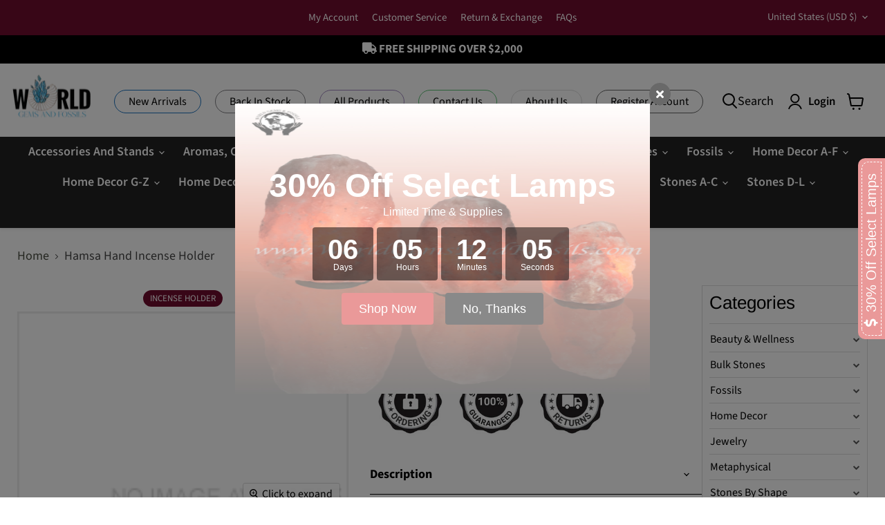

--- FILE ---
content_type: text/html; charset=utf-8
request_url: https://worldgemsandfossils.com/products/hamsa-hand-incense-holder
body_size: 46442
content:
<!doctype html>
<html class="no-js no-touch" lang="en">
  <head>
  <script>
    window.Store = window.Store || {};
    window.Store.id = 55827857594;
  </script>
    <meta charset="utf-8">
    <meta http-equiv="x-ua-compatible" content="IE=edge">

    <link rel="preconnect" href="https://cdn.shopify.com">
    <link rel="preconnect" href="https://fonts.shopifycdn.com">
    <link rel="preconnect" href="https://v.shopify.com">
    <link rel="preconnect" href="https://cdn.shopifycloud.com">

    <title>Hamsa Hand Incense Holder — World Gems And Fossils</title>
  <link href="https://maxcdn.bootstrapcdn.com/font-awesome/4.2.0/css/font-awesome.min.css" rel="stylesheet">
<script src="//worldgemsandfossils.com/cdn/shop/t/28/assets/jquery-2.2.4.min.js?v=98014222988859431451741050751" async></script>
    
      <meta name="description" content="Hamsa Hand Incense Holder on Selenite Plate 3&quot;, approximately.">
    

    
  <link rel="shortcut icon" href="//worldgemsandfossils.com/cdn/shop/files/Favicon_World_Gems_and_Fossils_32x32.png?v=1721407062" type="image/png">


    
      <link rel="canonical" href="http://worldgemsandfossils.com/products/hamsa-hand-incense-holder" />
    

    <meta name="viewport" content="width=device-width">

    
    















<meta property="og:site_name" content="World Gems And Fossils">
<meta property="og:url" content="http://worldgemsandfossils.com/products/hamsa-hand-incense-holder">
<meta property="og:title" content="Hamsa Hand Incense Holder">
<meta property="og:type" content="website">
<meta property="og:description" content="Hamsa Hand Incense Holder on Selenite Plate 3&quot;, approximately.">




    
    
    

    
    
    <meta
      property="og:image"
      content="https://worldgemsandfossils.com/cdn/shop/products/image-no-image-big_b1480fbc-f066-4b4b-ae00-3485c6d6b360_1200x733.gif?v=1618052175"
    />
    <meta
      property="og:image:secure_url"
      content="https://worldgemsandfossils.com/cdn/shop/products/image-no-image-big_b1480fbc-f066-4b4b-ae00-3485c6d6b360_1200x733.gif?v=1618052175"
    />
    <meta property="og:image:width" content="1200" />
    <meta property="og:image:height" content="733" />
    
    
    <meta property="og:image:alt" content="Social media image" />
  
















<meta name="twitter:title" content="Hamsa Hand Incense Holder">
<meta name="twitter:description" content="Hamsa Hand Incense Holder on Selenite Plate 3&quot;, approximately.">


    
    
    
      
      
      <meta name="twitter:card" content="summary_large_image">
    
    
    <meta
      property="twitter:image"
      content="https://worldgemsandfossils.com/cdn/shop/products/image-no-image-big_b1480fbc-f066-4b4b-ae00-3485c6d6b360_1200x600_crop_center.gif?v=1618052175"
    />
    <meta property="twitter:image:width" content="1200" />
    <meta property="twitter:image:height" content="600" />
    
    
    <meta property="twitter:image:alt" content="Social media image" />
  



    <link rel="preload" href="//worldgemsandfossils.com/cdn/fonts/source_sans_pro/sourcesanspro_n6.cdbfc001bf7647698fff34a09dc1c625e4008e01.woff2" as="font" crossorigin="anonymous">
    <link rel="preload" as="style" href="//worldgemsandfossils.com/cdn/shop/t/28/assets/theme.css?v=94258578999802176501766140317">

    <script>window.performance && window.performance.mark && window.performance.mark('shopify.content_for_header.start');</script><meta name="google-site-verification" content="sWyMVCws9qLreVOMovSZkxxmOH-6PQIA2s2zC3G7P_s">
<meta id="shopify-digital-wallet" name="shopify-digital-wallet" content="/55827857594/digital_wallets/dialog">
<meta name="shopify-checkout-api-token" content="f308a815726b4ab3a501c4e4d4ccc620">
<link rel="alternate" type="application/json+oembed" href="http://worldgemsandfossils.com/products/hamsa-hand-incense-holder.oembed">
<script async="async" src="/checkouts/internal/preloads.js?locale=en-US"></script>
<link rel="preconnect" href="https://shop.app" crossorigin="anonymous">
<script async="async" src="https://shop.app/checkouts/internal/preloads.js?locale=en-US&shop_id=55827857594" crossorigin="anonymous"></script>
<script id="shopify-features" type="application/json">{"accessToken":"f308a815726b4ab3a501c4e4d4ccc620","betas":["rich-media-storefront-analytics"],"domain":"worldgemsandfossils.com","predictiveSearch":true,"shopId":55827857594,"locale":"en"}</script>
<script>var Shopify = Shopify || {};
Shopify.shop = "worldgemsandfossils.myshopify.com";
Shopify.locale = "en";
Shopify.currency = {"active":"USD","rate":"1.0"};
Shopify.country = "US";
Shopify.theme = {"name":"Empire - New Main Menu Navigation","id":148851949780,"schema_name":"Empire","schema_version":"9.1.1","theme_store_id":838,"role":"main"};
Shopify.theme.handle = "null";
Shopify.theme.style = {"id":null,"handle":null};
Shopify.cdnHost = "worldgemsandfossils.com/cdn";
Shopify.routes = Shopify.routes || {};
Shopify.routes.root = "/";</script>
<script type="module">!function(o){(o.Shopify=o.Shopify||{}).modules=!0}(window);</script>
<script>!function(o){function n(){var o=[];function n(){o.push(Array.prototype.slice.apply(arguments))}return n.q=o,n}var t=o.Shopify=o.Shopify||{};t.loadFeatures=n(),t.autoloadFeatures=n()}(window);</script>
<script>
  window.ShopifyPay = window.ShopifyPay || {};
  window.ShopifyPay.apiHost = "shop.app\/pay";
  window.ShopifyPay.redirectState = null;
</script>
<script id="shop-js-analytics" type="application/json">{"pageType":"product"}</script>
<script defer="defer" async type="module" src="//worldgemsandfossils.com/cdn/shopifycloud/shop-js/modules/v2/client.init-shop-cart-sync_BApSsMSl.en.esm.js"></script>
<script defer="defer" async type="module" src="//worldgemsandfossils.com/cdn/shopifycloud/shop-js/modules/v2/chunk.common_CBoos6YZ.esm.js"></script>
<script type="module">
  await import("//worldgemsandfossils.com/cdn/shopifycloud/shop-js/modules/v2/client.init-shop-cart-sync_BApSsMSl.en.esm.js");
await import("//worldgemsandfossils.com/cdn/shopifycloud/shop-js/modules/v2/chunk.common_CBoos6YZ.esm.js");

  window.Shopify.SignInWithShop?.initShopCartSync?.({"fedCMEnabled":true,"windoidEnabled":true});

</script>
<script>
  window.Shopify = window.Shopify || {};
  if (!window.Shopify.featureAssets) window.Shopify.featureAssets = {};
  window.Shopify.featureAssets['shop-js'] = {"shop-cart-sync":["modules/v2/client.shop-cart-sync_DJczDl9f.en.esm.js","modules/v2/chunk.common_CBoos6YZ.esm.js"],"init-fed-cm":["modules/v2/client.init-fed-cm_BzwGC0Wi.en.esm.js","modules/v2/chunk.common_CBoos6YZ.esm.js"],"init-windoid":["modules/v2/client.init-windoid_BS26ThXS.en.esm.js","modules/v2/chunk.common_CBoos6YZ.esm.js"],"shop-cash-offers":["modules/v2/client.shop-cash-offers_DthCPNIO.en.esm.js","modules/v2/chunk.common_CBoos6YZ.esm.js","modules/v2/chunk.modal_Bu1hFZFC.esm.js"],"shop-button":["modules/v2/client.shop-button_D_JX508o.en.esm.js","modules/v2/chunk.common_CBoos6YZ.esm.js"],"init-shop-email-lookup-coordinator":["modules/v2/client.init-shop-email-lookup-coordinator_DFwWcvrS.en.esm.js","modules/v2/chunk.common_CBoos6YZ.esm.js"],"shop-toast-manager":["modules/v2/client.shop-toast-manager_tEhgP2F9.en.esm.js","modules/v2/chunk.common_CBoos6YZ.esm.js"],"shop-login-button":["modules/v2/client.shop-login-button_DwLgFT0K.en.esm.js","modules/v2/chunk.common_CBoos6YZ.esm.js","modules/v2/chunk.modal_Bu1hFZFC.esm.js"],"avatar":["modules/v2/client.avatar_BTnouDA3.en.esm.js"],"init-shop-cart-sync":["modules/v2/client.init-shop-cart-sync_BApSsMSl.en.esm.js","modules/v2/chunk.common_CBoos6YZ.esm.js"],"pay-button":["modules/v2/client.pay-button_BuNmcIr_.en.esm.js","modules/v2/chunk.common_CBoos6YZ.esm.js"],"init-shop-for-new-customer-accounts":["modules/v2/client.init-shop-for-new-customer-accounts_DrjXSI53.en.esm.js","modules/v2/client.shop-login-button_DwLgFT0K.en.esm.js","modules/v2/chunk.common_CBoos6YZ.esm.js","modules/v2/chunk.modal_Bu1hFZFC.esm.js"],"init-customer-accounts-sign-up":["modules/v2/client.init-customer-accounts-sign-up_TlVCiykN.en.esm.js","modules/v2/client.shop-login-button_DwLgFT0K.en.esm.js","modules/v2/chunk.common_CBoos6YZ.esm.js","modules/v2/chunk.modal_Bu1hFZFC.esm.js"],"shop-follow-button":["modules/v2/client.shop-follow-button_C5D3XtBb.en.esm.js","modules/v2/chunk.common_CBoos6YZ.esm.js","modules/v2/chunk.modal_Bu1hFZFC.esm.js"],"checkout-modal":["modules/v2/client.checkout-modal_8TC_1FUY.en.esm.js","modules/v2/chunk.common_CBoos6YZ.esm.js","modules/v2/chunk.modal_Bu1hFZFC.esm.js"],"init-customer-accounts":["modules/v2/client.init-customer-accounts_C0Oh2ljF.en.esm.js","modules/v2/client.shop-login-button_DwLgFT0K.en.esm.js","modules/v2/chunk.common_CBoos6YZ.esm.js","modules/v2/chunk.modal_Bu1hFZFC.esm.js"],"lead-capture":["modules/v2/client.lead-capture_Cq0gfm7I.en.esm.js","modules/v2/chunk.common_CBoos6YZ.esm.js","modules/v2/chunk.modal_Bu1hFZFC.esm.js"],"shop-login":["modules/v2/client.shop-login_BmtnoEUo.en.esm.js","modules/v2/chunk.common_CBoos6YZ.esm.js","modules/v2/chunk.modal_Bu1hFZFC.esm.js"],"payment-terms":["modules/v2/client.payment-terms_BHOWV7U_.en.esm.js","modules/v2/chunk.common_CBoos6YZ.esm.js","modules/v2/chunk.modal_Bu1hFZFC.esm.js"]};
</script>
<script>(function() {
  var isLoaded = false;
  function asyncLoad() {
    if (isLoaded) return;
    isLoaded = true;
    var urls = ["\/\/swymv3starter-01.azureedge.net\/code\/swym-shopify.js?shop=worldgemsandfossils.myshopify.com","https:\/\/chimpstatic.com\/mcjs-connected\/js\/users\/c486c081cc8496b052ba273c0\/fb6154d5d38c2e25b77f6af39.js?shop=worldgemsandfossils.myshopify.com","https:\/\/zooomyapps.com\/wishlist\/ZooomyOrders.js?shop=worldgemsandfossils.myshopify.com","https:\/\/cookie-bar.salessquad.co.uk\/scripts\/fcb_3fb1d33f5204331e6c4d90b2b4de1be5.js?shop=worldgemsandfossils.myshopify.com","https:\/\/app.blocky-app.com\/get_script\/6850379e725611ed9cfdaebdbfef8407.js?v=835029\u0026shop=worldgemsandfossils.myshopify.com"];
    for (var i = 0; i < urls.length; i++) {
      var s = document.createElement('script');
      s.type = 'text/javascript';
      s.async = true;
      s.src = urls[i];
      var x = document.getElementsByTagName('script')[0];
      x.parentNode.insertBefore(s, x);
    }
  };
  if(window.attachEvent) {
    window.attachEvent('onload', asyncLoad);
  } else {
    window.addEventListener('load', asyncLoad, false);
  }
})();</script>
<script id="__st">var __st={"a":55827857594,"offset":-18000,"reqid":"77d2ecd3-929b-4d51-85a7-7ea85f4a1881-1768870065","pageurl":"worldgemsandfossils.com\/products\/hamsa-hand-incense-holder","u":"34ec571290ce","p":"product","rtyp":"product","rid":6611960463546};</script>
<script>window.ShopifyPaypalV4VisibilityTracking = true;</script>
<script id="captcha-bootstrap">!function(){'use strict';const t='contact',e='account',n='new_comment',o=[[t,t],['blogs',n],['comments',n],[t,'customer']],c=[[e,'customer_login'],[e,'guest_login'],[e,'recover_customer_password'],[e,'create_customer']],r=t=>t.map((([t,e])=>`form[action*='/${t}']:not([data-nocaptcha='true']) input[name='form_type'][value='${e}']`)).join(','),a=t=>()=>t?[...document.querySelectorAll(t)].map((t=>t.form)):[];function s(){const t=[...o],e=r(t);return a(e)}const i='password',u='form_key',d=['recaptcha-v3-token','g-recaptcha-response','h-captcha-response',i],f=()=>{try{return window.sessionStorage}catch{return}},m='__shopify_v',_=t=>t.elements[u];function p(t,e,n=!1){try{const o=window.sessionStorage,c=JSON.parse(o.getItem(e)),{data:r}=function(t){const{data:e,action:n}=t;return t[m]||n?{data:e,action:n}:{data:t,action:n}}(c);for(const[e,n]of Object.entries(r))t.elements[e]&&(t.elements[e].value=n);n&&o.removeItem(e)}catch(o){console.error('form repopulation failed',{error:o})}}const l='form_type',E='cptcha';function T(t){t.dataset[E]=!0}const w=window,h=w.document,L='Shopify',v='ce_forms',y='captcha';let A=!1;((t,e)=>{const n=(g='f06e6c50-85a8-45c8-87d0-21a2b65856fe',I='https://cdn.shopify.com/shopifycloud/storefront-forms-hcaptcha/ce_storefront_forms_captcha_hcaptcha.v1.5.2.iife.js',D={infoText:'Protected by hCaptcha',privacyText:'Privacy',termsText:'Terms'},(t,e,n)=>{const o=w[L][v],c=o.bindForm;if(c)return c(t,g,e,D).then(n);var r;o.q.push([[t,g,e,D],n]),r=I,A||(h.body.append(Object.assign(h.createElement('script'),{id:'captcha-provider',async:!0,src:r})),A=!0)});var g,I,D;w[L]=w[L]||{},w[L][v]=w[L][v]||{},w[L][v].q=[],w[L][y]=w[L][y]||{},w[L][y].protect=function(t,e){n(t,void 0,e),T(t)},Object.freeze(w[L][y]),function(t,e,n,w,h,L){const[v,y,A,g]=function(t,e,n){const i=e?o:[],u=t?c:[],d=[...i,...u],f=r(d),m=r(i),_=r(d.filter((([t,e])=>n.includes(e))));return[a(f),a(m),a(_),s()]}(w,h,L),I=t=>{const e=t.target;return e instanceof HTMLFormElement?e:e&&e.form},D=t=>v().includes(t);t.addEventListener('submit',(t=>{const e=I(t);if(!e)return;const n=D(e)&&!e.dataset.hcaptchaBound&&!e.dataset.recaptchaBound,o=_(e),c=g().includes(e)&&(!o||!o.value);(n||c)&&t.preventDefault(),c&&!n&&(function(t){try{if(!f())return;!function(t){const e=f();if(!e)return;const n=_(t);if(!n)return;const o=n.value;o&&e.removeItem(o)}(t);const e=Array.from(Array(32),(()=>Math.random().toString(36)[2])).join('');!function(t,e){_(t)||t.append(Object.assign(document.createElement('input'),{type:'hidden',name:u})),t.elements[u].value=e}(t,e),function(t,e){const n=f();if(!n)return;const o=[...t.querySelectorAll(`input[type='${i}']`)].map((({name:t})=>t)),c=[...d,...o],r={};for(const[a,s]of new FormData(t).entries())c.includes(a)||(r[a]=s);n.setItem(e,JSON.stringify({[m]:1,action:t.action,data:r}))}(t,e)}catch(e){console.error('failed to persist form',e)}}(e),e.submit())}));const S=(t,e)=>{t&&!t.dataset[E]&&(n(t,e.some((e=>e===t))),T(t))};for(const o of['focusin','change'])t.addEventListener(o,(t=>{const e=I(t);D(e)&&S(e,y())}));const B=e.get('form_key'),M=e.get(l),P=B&&M;t.addEventListener('DOMContentLoaded',(()=>{const t=y();if(P)for(const e of t)e.elements[l].value===M&&p(e,B);[...new Set([...A(),...v().filter((t=>'true'===t.dataset.shopifyCaptcha))])].forEach((e=>S(e,t)))}))}(h,new URLSearchParams(w.location.search),n,t,e,['guest_login'])})(!0,!0)}();</script>
<script integrity="sha256-4kQ18oKyAcykRKYeNunJcIwy7WH5gtpwJnB7kiuLZ1E=" data-source-attribution="shopify.loadfeatures" defer="defer" src="//worldgemsandfossils.com/cdn/shopifycloud/storefront/assets/storefront/load_feature-a0a9edcb.js" crossorigin="anonymous"></script>
<script crossorigin="anonymous" defer="defer" src="//worldgemsandfossils.com/cdn/shopifycloud/storefront/assets/shopify_pay/storefront-65b4c6d7.js?v=20250812"></script>
<script data-source-attribution="shopify.dynamic_checkout.dynamic.init">var Shopify=Shopify||{};Shopify.PaymentButton=Shopify.PaymentButton||{isStorefrontPortableWallets:!0,init:function(){window.Shopify.PaymentButton.init=function(){};var t=document.createElement("script");t.src="https://worldgemsandfossils.com/cdn/shopifycloud/portable-wallets/latest/portable-wallets.en.js",t.type="module",document.head.appendChild(t)}};
</script>
<script data-source-attribution="shopify.dynamic_checkout.buyer_consent">
  function portableWalletsHideBuyerConsent(e){var t=document.getElementById("shopify-buyer-consent"),n=document.getElementById("shopify-subscription-policy-button");t&&n&&(t.classList.add("hidden"),t.setAttribute("aria-hidden","true"),n.removeEventListener("click",e))}function portableWalletsShowBuyerConsent(e){var t=document.getElementById("shopify-buyer-consent"),n=document.getElementById("shopify-subscription-policy-button");t&&n&&(t.classList.remove("hidden"),t.removeAttribute("aria-hidden"),n.addEventListener("click",e))}window.Shopify?.PaymentButton&&(window.Shopify.PaymentButton.hideBuyerConsent=portableWalletsHideBuyerConsent,window.Shopify.PaymentButton.showBuyerConsent=portableWalletsShowBuyerConsent);
</script>
<script data-source-attribution="shopify.dynamic_checkout.cart.bootstrap">document.addEventListener("DOMContentLoaded",(function(){function t(){return document.querySelector("shopify-accelerated-checkout-cart, shopify-accelerated-checkout")}if(t())Shopify.PaymentButton.init();else{new MutationObserver((function(e,n){t()&&(Shopify.PaymentButton.init(),n.disconnect())})).observe(document.body,{childList:!0,subtree:!0})}}));
</script>
<link id="shopify-accelerated-checkout-styles" rel="stylesheet" media="screen" href="https://worldgemsandfossils.com/cdn/shopifycloud/portable-wallets/latest/accelerated-checkout-backwards-compat.css" crossorigin="anonymous">
<style id="shopify-accelerated-checkout-cart">
        #shopify-buyer-consent {
  margin-top: 1em;
  display: inline-block;
  width: 100%;
}

#shopify-buyer-consent.hidden {
  display: none;
}

#shopify-subscription-policy-button {
  background: none;
  border: none;
  padding: 0;
  text-decoration: underline;
  font-size: inherit;
  cursor: pointer;
}

#shopify-subscription-policy-button::before {
  box-shadow: none;
}

      </style>

<script>window.performance && window.performance.mark && window.performance.mark('shopify.content_for_header.end');</script>

    <link href="//worldgemsandfossils.com/cdn/shop/t/28/assets/theme.css?v=94258578999802176501766140317" rel="stylesheet" type="text/css" media="all" />
    <link href="//worldgemsandfossils.com/cdn/shop/t/28/assets/coder.css?v=66762504552382650351741050751" rel="stylesheet" type="text/css" media="all" />
    <link href="//worldgemsandfossils.com/cdn/shop/t/28/assets/custom.css?v=19732997211808892461766392936" rel="stylesheet" type="text/css" media="all" />
    
    
  <script type="application/ld+json">
  {
    "@context": "http://schema.org",
    "@type": "Product",
    "offers": [{
          "@type": "Offer",
          "name": "Default Title",
          "availability":"https://schema.org/InStock",
          "price": 6.3,
          "priceCurrency": "USD",
          "priceValidUntil": "2026-01-29","url": "/products/hamsa-hand-incense-holder/products/hamsa-hand-incense-holder?variant=39509442035898"
        }
],
    "brand": {
      "name": "WorldGemsAndFossils"
    },
    "name": "Hamsa Hand Incense Holder",
    "description": "Hamsa Hand Incense Holder on Selenite Plate 3\", approximately.",
    "category": "Tangible",
    "url": "/products/hamsa-hand-incense-holder/products/hamsa-hand-incense-holder",
    "sku": "",
    "image": {
      "@type": "ImageObject",
      "url": "https://worldgemsandfossils.com/cdn/shop/products/image-no-image-big_b1480fbc-f066-4b4b-ae00-3485c6d6b360_1024x.gif?v=1618052175",
      "image": "https://worldgemsandfossils.com/cdn/shop/products/image-no-image-big_b1480fbc-f066-4b4b-ae00-3485c6d6b360_1024x.gif?v=1618052175",
      "name": "Hamsa Hand Incense Holder",
      "width": "1024",
      "height": "1024"
    }
  }
  </script>



  <script type="application/ld+json">
  {
    "@context": "http://schema.org",
    "@type": "BreadcrumbList",
  "itemListElement": [{
      "@type": "ListItem",
      "position": 1,
      "name": "Translation missing: en.general.breadcrumb.home",
      "item": "http://worldgemsandfossils.com"
    },{
          "@type": "ListItem",
          "position": 2,
          "name": "Hamsa Hand Incense Holder",
          "item": "http://worldgemsandfossils.com/products/hamsa-hand-incense-holder"
        }]
  }
  </script>

    
    <link rel="stylesheet" href="https://cdnjs.cloudflare.com/ajax/libs/font-awesome/5.1.0/css/all.css">
    
    <script>
      window.Theme = window.Theme || {};
      window.Theme.version = '9.1.1';
      window.Theme.name = 'Empire';
      window.Theme.routes = {
        "root_url": "/",
        "account_url": "/account",
        "account_login_url": "/account/login",
        "account_logout_url": "/account/logout",
        "account_register_url": "/account/register",
        "account_addresses_url": "/account/addresses",
        "collections_url": "/collections",
        "all_products_collection_url": "/collections/all",
        "search_url": "/search",
        "predictive_search_url": "/search/suggest",
        "cart_url": "/cart",
        "cart_add_url": "/cart/add",
        "cart_change_url": "/cart/change",
        "cart_clear_url": "/cart/clear",
        "product_recommendations_url": "/recommendations/products",
      };
    </script>
    
<style>

  
  @media(min-width:769px){
    
   
    .site-navigation{
      justify-content: center;
      background-color: #222;
    }
    .site-navigation ul li a{
      color: #fff!important;
    }
    .site-navigation ul li .navmenu-link{
      color: #fff!important;
    }
    .site-navigation ul li .navmenu-submenu li a{
      color: #000!important;
    }
    .site-navigation ul li .navmenu-submenu li .navmenu-link{
      color: #000!important;
    }
   
    
  }
</style>

  <!-- Google Tag Manager -->
<script>(function(w,d,s,l,i){w[l]=w[l]||[];w[l].push({'gtm.start':
new Date().getTime(),event:'gtm.js'});var f=d.getElementsByTagName(s)[0],
j=d.createElement(s),dl=l!='dataLayer'?'&l='+l:'';j.async=true;j.src=
'https://www.googletagmanager.com/gtm.js?id='+i+dl;f.parentNode.insertBefore(j,f);
})(window,document,'script','dataLayer','GTM-T2FC6D8');</script>
<!-- End Google Tag Manager --> 
    
  







  <link href="//worldgemsandfossils.com/cdn/shop/t/28/assets/snakeco-promotionpopup.css?v=28066800570883995451741050751" rel="stylesheet" type="text/css" media="all" />
<!-- BEGIN app block: shopify://apps/aaa-custom-form-builder-app/blocks/aaa-formbuilder/a9d83d51-eeab-4f84-a43c-3a25e8368401 --><input type="hidden" name="aaaformbuilder_customer_logged_id" value="" id="aaaformbuilder_customer_logged_id"><input type="hidden" name="page_handle" class="get_current_page_handle" value=""><input type="hidden" name="aaaformbuilder_customer_logged_id" value="" id="aaaformbuilder_customer_logged_id">
<input type="hidden" id="656565115116111114101" data-customer-id="" data-customer-email="" data-customer-name=" "/>

<script type="text/javascript" async src="https://shopifycdn.aaawebstore.com/formbuilder/appfiles/aaa_form_builder_script_minify_v1.js?shop=worldgemsandfossils.myshopify.com"></script>
<!-- END app block --><!-- BEGIN app block: shopify://apps/minmaxify-order-limits/blocks/app-embed-block/3acfba32-89f3-4377-ae20-cbb9abc48475 --><script type="text/javascript" src="https://limits.minmaxify.com/worldgemsandfossils.myshopify.com?v=123&r=20241107133227"></script>

<!-- END app block --><link href="https://monorail-edge.shopifysvc.com" rel="dns-prefetch">
<script>(function(){if ("sendBeacon" in navigator && "performance" in window) {try {var session_token_from_headers = performance.getEntriesByType('navigation')[0].serverTiming.find(x => x.name == '_s').description;} catch {var session_token_from_headers = undefined;}var session_cookie_matches = document.cookie.match(/_shopify_s=([^;]*)/);var session_token_from_cookie = session_cookie_matches && session_cookie_matches.length === 2 ? session_cookie_matches[1] : "";var session_token = session_token_from_headers || session_token_from_cookie || "";function handle_abandonment_event(e) {var entries = performance.getEntries().filter(function(entry) {return /monorail-edge.shopifysvc.com/.test(entry.name);});if (!window.abandonment_tracked && entries.length === 0) {window.abandonment_tracked = true;var currentMs = Date.now();var navigation_start = performance.timing.navigationStart;var payload = {shop_id: 55827857594,url: window.location.href,navigation_start,duration: currentMs - navigation_start,session_token,page_type: "product"};window.navigator.sendBeacon("https://monorail-edge.shopifysvc.com/v1/produce", JSON.stringify({schema_id: "online_store_buyer_site_abandonment/1.1",payload: payload,metadata: {event_created_at_ms: currentMs,event_sent_at_ms: currentMs}}));}}window.addEventListener('pagehide', handle_abandonment_event);}}());</script>
<script id="web-pixels-manager-setup">(function e(e,d,r,n,o){if(void 0===o&&(o={}),!Boolean(null===(a=null===(i=window.Shopify)||void 0===i?void 0:i.analytics)||void 0===a?void 0:a.replayQueue)){var i,a;window.Shopify=window.Shopify||{};var t=window.Shopify;t.analytics=t.analytics||{};var s=t.analytics;s.replayQueue=[],s.publish=function(e,d,r){return s.replayQueue.push([e,d,r]),!0};try{self.performance.mark("wpm:start")}catch(e){}var l=function(){var e={modern:/Edge?\/(1{2}[4-9]|1[2-9]\d|[2-9]\d{2}|\d{4,})\.\d+(\.\d+|)|Firefox\/(1{2}[4-9]|1[2-9]\d|[2-9]\d{2}|\d{4,})\.\d+(\.\d+|)|Chrom(ium|e)\/(9{2}|\d{3,})\.\d+(\.\d+|)|(Maci|X1{2}).+ Version\/(15\.\d+|(1[6-9]|[2-9]\d|\d{3,})\.\d+)([,.]\d+|)( \(\w+\)|)( Mobile\/\w+|) Safari\/|Chrome.+OPR\/(9{2}|\d{3,})\.\d+\.\d+|(CPU[ +]OS|iPhone[ +]OS|CPU[ +]iPhone|CPU IPhone OS|CPU iPad OS)[ +]+(15[._]\d+|(1[6-9]|[2-9]\d|\d{3,})[._]\d+)([._]\d+|)|Android:?[ /-](13[3-9]|1[4-9]\d|[2-9]\d{2}|\d{4,})(\.\d+|)(\.\d+|)|Android.+Firefox\/(13[5-9]|1[4-9]\d|[2-9]\d{2}|\d{4,})\.\d+(\.\d+|)|Android.+Chrom(ium|e)\/(13[3-9]|1[4-9]\d|[2-9]\d{2}|\d{4,})\.\d+(\.\d+|)|SamsungBrowser\/([2-9]\d|\d{3,})\.\d+/,legacy:/Edge?\/(1[6-9]|[2-9]\d|\d{3,})\.\d+(\.\d+|)|Firefox\/(5[4-9]|[6-9]\d|\d{3,})\.\d+(\.\d+|)|Chrom(ium|e)\/(5[1-9]|[6-9]\d|\d{3,})\.\d+(\.\d+|)([\d.]+$|.*Safari\/(?![\d.]+ Edge\/[\d.]+$))|(Maci|X1{2}).+ Version\/(10\.\d+|(1[1-9]|[2-9]\d|\d{3,})\.\d+)([,.]\d+|)( \(\w+\)|)( Mobile\/\w+|) Safari\/|Chrome.+OPR\/(3[89]|[4-9]\d|\d{3,})\.\d+\.\d+|(CPU[ +]OS|iPhone[ +]OS|CPU[ +]iPhone|CPU IPhone OS|CPU iPad OS)[ +]+(10[._]\d+|(1[1-9]|[2-9]\d|\d{3,})[._]\d+)([._]\d+|)|Android:?[ /-](13[3-9]|1[4-9]\d|[2-9]\d{2}|\d{4,})(\.\d+|)(\.\d+|)|Mobile Safari.+OPR\/([89]\d|\d{3,})\.\d+\.\d+|Android.+Firefox\/(13[5-9]|1[4-9]\d|[2-9]\d{2}|\d{4,})\.\d+(\.\d+|)|Android.+Chrom(ium|e)\/(13[3-9]|1[4-9]\d|[2-9]\d{2}|\d{4,})\.\d+(\.\d+|)|Android.+(UC? ?Browser|UCWEB|U3)[ /]?(15\.([5-9]|\d{2,})|(1[6-9]|[2-9]\d|\d{3,})\.\d+)\.\d+|SamsungBrowser\/(5\.\d+|([6-9]|\d{2,})\.\d+)|Android.+MQ{2}Browser\/(14(\.(9|\d{2,})|)|(1[5-9]|[2-9]\d|\d{3,})(\.\d+|))(\.\d+|)|K[Aa][Ii]OS\/(3\.\d+|([4-9]|\d{2,})\.\d+)(\.\d+|)/},d=e.modern,r=e.legacy,n=navigator.userAgent;return n.match(d)?"modern":n.match(r)?"legacy":"unknown"}(),u="modern"===l?"modern":"legacy",c=(null!=n?n:{modern:"",legacy:""})[u],f=function(e){return[e.baseUrl,"/wpm","/b",e.hashVersion,"modern"===e.buildTarget?"m":"l",".js"].join("")}({baseUrl:d,hashVersion:r,buildTarget:u}),m=function(e){var d=e.version,r=e.bundleTarget,n=e.surface,o=e.pageUrl,i=e.monorailEndpoint;return{emit:function(e){var a=e.status,t=e.errorMsg,s=(new Date).getTime(),l=JSON.stringify({metadata:{event_sent_at_ms:s},events:[{schema_id:"web_pixels_manager_load/3.1",payload:{version:d,bundle_target:r,page_url:o,status:a,surface:n,error_msg:t},metadata:{event_created_at_ms:s}}]});if(!i)return console&&console.warn&&console.warn("[Web Pixels Manager] No Monorail endpoint provided, skipping logging."),!1;try{return self.navigator.sendBeacon.bind(self.navigator)(i,l)}catch(e){}var u=new XMLHttpRequest;try{return u.open("POST",i,!0),u.setRequestHeader("Content-Type","text/plain"),u.send(l),!0}catch(e){return console&&console.warn&&console.warn("[Web Pixels Manager] Got an unhandled error while logging to Monorail."),!1}}}}({version:r,bundleTarget:l,surface:e.surface,pageUrl:self.location.href,monorailEndpoint:e.monorailEndpoint});try{o.browserTarget=l,function(e){var d=e.src,r=e.async,n=void 0===r||r,o=e.onload,i=e.onerror,a=e.sri,t=e.scriptDataAttributes,s=void 0===t?{}:t,l=document.createElement("script"),u=document.querySelector("head"),c=document.querySelector("body");if(l.async=n,l.src=d,a&&(l.integrity=a,l.crossOrigin="anonymous"),s)for(var f in s)if(Object.prototype.hasOwnProperty.call(s,f))try{l.dataset[f]=s[f]}catch(e){}if(o&&l.addEventListener("load",o),i&&l.addEventListener("error",i),u)u.appendChild(l);else{if(!c)throw new Error("Did not find a head or body element to append the script");c.appendChild(l)}}({src:f,async:!0,onload:function(){if(!function(){var e,d;return Boolean(null===(d=null===(e=window.Shopify)||void 0===e?void 0:e.analytics)||void 0===d?void 0:d.initialized)}()){var d=window.webPixelsManager.init(e)||void 0;if(d){var r=window.Shopify.analytics;r.replayQueue.forEach((function(e){var r=e[0],n=e[1],o=e[2];d.publishCustomEvent(r,n,o)})),r.replayQueue=[],r.publish=d.publishCustomEvent,r.visitor=d.visitor,r.initialized=!0}}},onerror:function(){return m.emit({status:"failed",errorMsg:"".concat(f," has failed to load")})},sri:function(e){var d=/^sha384-[A-Za-z0-9+/=]+$/;return"string"==typeof e&&d.test(e)}(c)?c:"",scriptDataAttributes:o}),m.emit({status:"loading"})}catch(e){m.emit({status:"failed",errorMsg:(null==e?void 0:e.message)||"Unknown error"})}}})({shopId: 55827857594,storefrontBaseUrl: "https://worldgemsandfossils.com",extensionsBaseUrl: "https://extensions.shopifycdn.com/cdn/shopifycloud/web-pixels-manager",monorailEndpoint: "https://monorail-edge.shopifysvc.com/unstable/produce_batch",surface: "storefront-renderer",enabledBetaFlags: ["2dca8a86"],webPixelsConfigList: [{"id":"1026064596","configuration":"{\"webPixelName\":\"Judge.me\"}","eventPayloadVersion":"v1","runtimeContext":"STRICT","scriptVersion":"34ad157958823915625854214640f0bf","type":"APP","apiClientId":683015,"privacyPurposes":["ANALYTICS"],"dataSharingAdjustments":{"protectedCustomerApprovalScopes":["read_customer_email","read_customer_name","read_customer_personal_data","read_customer_phone"]}},{"id":"459014356","configuration":"{\"config\":\"{\\\"google_tag_ids\\\":[\\\"G-FLWZP46S26\\\",\\\"AW-604426639\\\",\\\"GT-55XBB3WX\\\"],\\\"target_country\\\":\\\"US\\\",\\\"gtag_events\\\":[{\\\"type\\\":\\\"begin_checkout\\\",\\\"action_label\\\":[\\\"G-FLWZP46S26\\\",\\\"AW-604426639\\\/avlfCOjpzOMaEI-jm6AC\\\"]},{\\\"type\\\":\\\"search\\\",\\\"action_label\\\":[\\\"G-FLWZP46S26\\\",\\\"AW-604426639\\\/A8mmCPTpzOMaEI-jm6AC\\\"]},{\\\"type\\\":\\\"view_item\\\",\\\"action_label\\\":[\\\"G-FLWZP46S26\\\",\\\"AW-604426639\\\/snXyCPHpzOMaEI-jm6AC\\\",\\\"MC-GGZMJ7BT74\\\"]},{\\\"type\\\":\\\"purchase\\\",\\\"action_label\\\":[\\\"G-FLWZP46S26\\\",\\\"AW-604426639\\\/d3ckCOXpzOMaEI-jm6AC\\\",\\\"MC-GGZMJ7BT74\\\"]},{\\\"type\\\":\\\"page_view\\\",\\\"action_label\\\":[\\\"G-FLWZP46S26\\\",\\\"AW-604426639\\\/E9iGCO7pzOMaEI-jm6AC\\\",\\\"MC-GGZMJ7BT74\\\"]},{\\\"type\\\":\\\"add_payment_info\\\",\\\"action_label\\\":[\\\"G-FLWZP46S26\\\",\\\"AW-604426639\\\/Kz8PCPfpzOMaEI-jm6AC\\\"]},{\\\"type\\\":\\\"add_to_cart\\\",\\\"action_label\\\":[\\\"G-FLWZP46S26\\\",\\\"AW-604426639\\\/bsy6COvpzOMaEI-jm6AC\\\"]}],\\\"enable_monitoring_mode\\\":false}\"}","eventPayloadVersion":"v1","runtimeContext":"OPEN","scriptVersion":"b2a88bafab3e21179ed38636efcd8a93","type":"APP","apiClientId":1780363,"privacyPurposes":[],"dataSharingAdjustments":{"protectedCustomerApprovalScopes":["read_customer_address","read_customer_email","read_customer_name","read_customer_personal_data","read_customer_phone"]}},{"id":"shopify-app-pixel","configuration":"{}","eventPayloadVersion":"v1","runtimeContext":"STRICT","scriptVersion":"0450","apiClientId":"shopify-pixel","type":"APP","privacyPurposes":["ANALYTICS","MARKETING"]},{"id":"shopify-custom-pixel","eventPayloadVersion":"v1","runtimeContext":"LAX","scriptVersion":"0450","apiClientId":"shopify-pixel","type":"CUSTOM","privacyPurposes":["ANALYTICS","MARKETING"]}],isMerchantRequest: false,initData: {"shop":{"name":"World Gems And Fossils","paymentSettings":{"currencyCode":"USD"},"myshopifyDomain":"worldgemsandfossils.myshopify.com","countryCode":"US","storefrontUrl":"http:\/\/worldgemsandfossils.com"},"customer":null,"cart":null,"checkout":null,"productVariants":[{"price":{"amount":6.3,"currencyCode":"USD"},"product":{"title":"Hamsa Hand Incense Holder","vendor":"WorldGemsAndFossils","id":"6611960463546","untranslatedTitle":"Hamsa Hand Incense Holder","url":"\/products\/hamsa-hand-incense-holder","type":"Tangible"},"id":"39509442035898","image":{"src":"\/\/worldgemsandfossils.com\/cdn\/shop\/products\/image-no-image-big_b1480fbc-f066-4b4b-ae00-3485c6d6b360.gif?v=1618052175"},"sku":"","title":"Default Title","untranslatedTitle":"Default Title"}],"purchasingCompany":null},},"https://worldgemsandfossils.com/cdn","fcfee988w5aeb613cpc8e4bc33m6693e112",{"modern":"","legacy":""},{"shopId":"55827857594","storefrontBaseUrl":"https:\/\/worldgemsandfossils.com","extensionBaseUrl":"https:\/\/extensions.shopifycdn.com\/cdn\/shopifycloud\/web-pixels-manager","surface":"storefront-renderer","enabledBetaFlags":"[\"2dca8a86\"]","isMerchantRequest":"false","hashVersion":"fcfee988w5aeb613cpc8e4bc33m6693e112","publish":"custom","events":"[[\"page_viewed\",{}],[\"product_viewed\",{\"productVariant\":{\"price\":{\"amount\":6.3,\"currencyCode\":\"USD\"},\"product\":{\"title\":\"Hamsa Hand Incense Holder\",\"vendor\":\"WorldGemsAndFossils\",\"id\":\"6611960463546\",\"untranslatedTitle\":\"Hamsa Hand Incense Holder\",\"url\":\"\/products\/hamsa-hand-incense-holder\",\"type\":\"Tangible\"},\"id\":\"39509442035898\",\"image\":{\"src\":\"\/\/worldgemsandfossils.com\/cdn\/shop\/products\/image-no-image-big_b1480fbc-f066-4b4b-ae00-3485c6d6b360.gif?v=1618052175\"},\"sku\":\"\",\"title\":\"Default Title\",\"untranslatedTitle\":\"Default Title\"}}]]"});</script><script>
  window.ShopifyAnalytics = window.ShopifyAnalytics || {};
  window.ShopifyAnalytics.meta = window.ShopifyAnalytics.meta || {};
  window.ShopifyAnalytics.meta.currency = 'USD';
  var meta = {"product":{"id":6611960463546,"gid":"gid:\/\/shopify\/Product\/6611960463546","vendor":"WorldGemsAndFossils","type":"Tangible","handle":"hamsa-hand-incense-holder","variants":[{"id":39509442035898,"price":630,"name":"Hamsa Hand Incense Holder","public_title":null,"sku":""}],"remote":false},"page":{"pageType":"product","resourceType":"product","resourceId":6611960463546,"requestId":"77d2ecd3-929b-4d51-85a7-7ea85f4a1881-1768870065"}};
  for (var attr in meta) {
    window.ShopifyAnalytics.meta[attr] = meta[attr];
  }
</script>
<script class="analytics">
  (function () {
    var customDocumentWrite = function(content) {
      var jquery = null;

      if (window.jQuery) {
        jquery = window.jQuery;
      } else if (window.Checkout && window.Checkout.$) {
        jquery = window.Checkout.$;
      }

      if (jquery) {
        jquery('body').append(content);
      }
    };

    var hasLoggedConversion = function(token) {
      if (token) {
        return document.cookie.indexOf('loggedConversion=' + token) !== -1;
      }
      return false;
    }

    var setCookieIfConversion = function(token) {
      if (token) {
        var twoMonthsFromNow = new Date(Date.now());
        twoMonthsFromNow.setMonth(twoMonthsFromNow.getMonth() + 2);

        document.cookie = 'loggedConversion=' + token + '; expires=' + twoMonthsFromNow;
      }
    }

    var trekkie = window.ShopifyAnalytics.lib = window.trekkie = window.trekkie || [];
    if (trekkie.integrations) {
      return;
    }
    trekkie.methods = [
      'identify',
      'page',
      'ready',
      'track',
      'trackForm',
      'trackLink'
    ];
    trekkie.factory = function(method) {
      return function() {
        var args = Array.prototype.slice.call(arguments);
        args.unshift(method);
        trekkie.push(args);
        return trekkie;
      };
    };
    for (var i = 0; i < trekkie.methods.length; i++) {
      var key = trekkie.methods[i];
      trekkie[key] = trekkie.factory(key);
    }
    trekkie.load = function(config) {
      trekkie.config = config || {};
      trekkie.config.initialDocumentCookie = document.cookie;
      var first = document.getElementsByTagName('script')[0];
      var script = document.createElement('script');
      script.type = 'text/javascript';
      script.onerror = function(e) {
        var scriptFallback = document.createElement('script');
        scriptFallback.type = 'text/javascript';
        scriptFallback.onerror = function(error) {
                var Monorail = {
      produce: function produce(monorailDomain, schemaId, payload) {
        var currentMs = new Date().getTime();
        var event = {
          schema_id: schemaId,
          payload: payload,
          metadata: {
            event_created_at_ms: currentMs,
            event_sent_at_ms: currentMs
          }
        };
        return Monorail.sendRequest("https://" + monorailDomain + "/v1/produce", JSON.stringify(event));
      },
      sendRequest: function sendRequest(endpointUrl, payload) {
        // Try the sendBeacon API
        if (window && window.navigator && typeof window.navigator.sendBeacon === 'function' && typeof window.Blob === 'function' && !Monorail.isIos12()) {
          var blobData = new window.Blob([payload], {
            type: 'text/plain'
          });

          if (window.navigator.sendBeacon(endpointUrl, blobData)) {
            return true;
          } // sendBeacon was not successful

        } // XHR beacon

        var xhr = new XMLHttpRequest();

        try {
          xhr.open('POST', endpointUrl);
          xhr.setRequestHeader('Content-Type', 'text/plain');
          xhr.send(payload);
        } catch (e) {
          console.log(e);
        }

        return false;
      },
      isIos12: function isIos12() {
        return window.navigator.userAgent.lastIndexOf('iPhone; CPU iPhone OS 12_') !== -1 || window.navigator.userAgent.lastIndexOf('iPad; CPU OS 12_') !== -1;
      }
    };
    Monorail.produce('monorail-edge.shopifysvc.com',
      'trekkie_storefront_load_errors/1.1',
      {shop_id: 55827857594,
      theme_id: 148851949780,
      app_name: "storefront",
      context_url: window.location.href,
      source_url: "//worldgemsandfossils.com/cdn/s/trekkie.storefront.cd680fe47e6c39ca5d5df5f0a32d569bc48c0f27.min.js"});

        };
        scriptFallback.async = true;
        scriptFallback.src = '//worldgemsandfossils.com/cdn/s/trekkie.storefront.cd680fe47e6c39ca5d5df5f0a32d569bc48c0f27.min.js';
        first.parentNode.insertBefore(scriptFallback, first);
      };
      script.async = true;
      script.src = '//worldgemsandfossils.com/cdn/s/trekkie.storefront.cd680fe47e6c39ca5d5df5f0a32d569bc48c0f27.min.js';
      first.parentNode.insertBefore(script, first);
    };
    trekkie.load(
      {"Trekkie":{"appName":"storefront","development":false,"defaultAttributes":{"shopId":55827857594,"isMerchantRequest":null,"themeId":148851949780,"themeCityHash":"15540128692015638578","contentLanguage":"en","currency":"USD","eventMetadataId":"1761b532-94ea-4207-8c5f-2d8e02da5590"},"isServerSideCookieWritingEnabled":true,"monorailRegion":"shop_domain","enabledBetaFlags":["65f19447"]},"Session Attribution":{},"S2S":{"facebookCapiEnabled":false,"source":"trekkie-storefront-renderer","apiClientId":580111}}
    );

    var loaded = false;
    trekkie.ready(function() {
      if (loaded) return;
      loaded = true;

      window.ShopifyAnalytics.lib = window.trekkie;

      var originalDocumentWrite = document.write;
      document.write = customDocumentWrite;
      try { window.ShopifyAnalytics.merchantGoogleAnalytics.call(this); } catch(error) {};
      document.write = originalDocumentWrite;

      window.ShopifyAnalytics.lib.page(null,{"pageType":"product","resourceType":"product","resourceId":6611960463546,"requestId":"77d2ecd3-929b-4d51-85a7-7ea85f4a1881-1768870065","shopifyEmitted":true});

      var match = window.location.pathname.match(/checkouts\/(.+)\/(thank_you|post_purchase)/)
      var token = match? match[1]: undefined;
      if (!hasLoggedConversion(token)) {
        setCookieIfConversion(token);
        window.ShopifyAnalytics.lib.track("Viewed Product",{"currency":"USD","variantId":39509442035898,"productId":6611960463546,"productGid":"gid:\/\/shopify\/Product\/6611960463546","name":"Hamsa Hand Incense Holder","price":"6.30","sku":"","brand":"WorldGemsAndFossils","variant":null,"category":"Tangible","nonInteraction":true,"remote":false},undefined,undefined,{"shopifyEmitted":true});
      window.ShopifyAnalytics.lib.track("monorail:\/\/trekkie_storefront_viewed_product\/1.1",{"currency":"USD","variantId":39509442035898,"productId":6611960463546,"productGid":"gid:\/\/shopify\/Product\/6611960463546","name":"Hamsa Hand Incense Holder","price":"6.30","sku":"","brand":"WorldGemsAndFossils","variant":null,"category":"Tangible","nonInteraction":true,"remote":false,"referer":"https:\/\/worldgemsandfossils.com\/products\/hamsa-hand-incense-holder"});
      }
    });


        var eventsListenerScript = document.createElement('script');
        eventsListenerScript.async = true;
        eventsListenerScript.src = "//worldgemsandfossils.com/cdn/shopifycloud/storefront/assets/shop_events_listener-3da45d37.js";
        document.getElementsByTagName('head')[0].appendChild(eventsListenerScript);

})();</script>
  <script>
  if (!window.ga || (window.ga && typeof window.ga !== 'function')) {
    window.ga = function ga() {
      (window.ga.q = window.ga.q || []).push(arguments);
      if (window.Shopify && window.Shopify.analytics && typeof window.Shopify.analytics.publish === 'function') {
        window.Shopify.analytics.publish("ga_stub_called", {}, {sendTo: "google_osp_migration"});
      }
      console.error("Shopify's Google Analytics stub called with:", Array.from(arguments), "\nSee https://help.shopify.com/manual/promoting-marketing/pixels/pixel-migration#google for more information.");
    };
    if (window.Shopify && window.Shopify.analytics && typeof window.Shopify.analytics.publish === 'function') {
      window.Shopify.analytics.publish("ga_stub_initialized", {}, {sendTo: "google_osp_migration"});
    }
  }
</script>
<script
  defer
  src="https://worldgemsandfossils.com/cdn/shopifycloud/perf-kit/shopify-perf-kit-3.0.4.min.js"
  data-application="storefront-renderer"
  data-shop-id="55827857594"
  data-render-region="gcp-us-central1"
  data-page-type="product"
  data-theme-instance-id="148851949780"
  data-theme-name="Empire"
  data-theme-version="9.1.1"
  data-monorail-region="shop_domain"
  data-resource-timing-sampling-rate="10"
  data-shs="true"
  data-shs-beacon="true"
  data-shs-export-with-fetch="true"
  data-shs-logs-sample-rate="1"
  data-shs-beacon-endpoint="https://worldgemsandfossils.com/api/collect"
></script>
</head>

  <body class="template-product" data-instant-allow-query-string >
    <script>
      document.documentElement.className=document.documentElement.className.replace(/\bno-js\b/,'js');
      if(window.Shopify&&window.Shopify.designMode)document.documentElement.className+=' in-theme-editor';
      if(('ontouchstart' in window)||window.DocumentTouch&&document instanceof DocumentTouch)document.documentElement.className=document.documentElement.className.replace(/\bno-touch\b/,'has-touch');
    </script>

    
    <svg
      class="icon-star-reference"
      aria-hidden="true"
      focusable="false"
      role="presentation"
      xmlns="http://www.w3.org/2000/svg" width="20" height="20" viewBox="3 3 17 17" fill="none"
    >
      <symbol id="icon-star">
        <rect class="icon-star-background" width="20" height="20" fill="currentColor"/>
        <path d="M10 3L12.163 7.60778L17 8.35121L13.5 11.9359L14.326 17L10 14.6078L5.674 17L6.5 11.9359L3 8.35121L7.837 7.60778L10 3Z" stroke="currentColor" stroke-width="2" stroke-linecap="round" stroke-linejoin="round" fill="none"/>
      </symbol>
      <clipPath id="icon-star-clip">
        <path d="M10 3L12.163 7.60778L17 8.35121L13.5 11.9359L14.326 17L10 14.6078L5.674 17L6.5 11.9359L3 8.35121L7.837 7.60778L10 3Z" stroke="currentColor" stroke-width="2" stroke-linecap="round" stroke-linejoin="round"/>
      </clipPath>
    </svg>
    


    <a class="skip-to-main" href="#site-main">Skip to content</a>

    <!-- BEGIN sections: header-group -->
<div id="shopify-section-sections--19127653794004__utility-bar" class="shopify-section shopify-section-group-header-group"><style data-shopify>
  .utility-bar {
    background-color: #710d2e;
    border-bottom: 1px solid rgba(0,0,0,0);
  }

  .utility-bar .social-link,
  .utility-bar__menu-link {
    color: #ffffff;
  }

  .utility-bar .disclosure__toggle {
    --disclosure-toggle-text-color: #ffffff;
    --disclosure-toggle-background-color: #710d2e;
  }

  .utility-bar .disclosure__toggle:hover {
    --disclosure-toggle-text-color: #ffffff;
  }

  .utility-bar .social-link:hover,
  .utility-bar__menu-link:hover {
    color: #ffffff;
  }

  .utility-bar .disclosure__toggle::after {
    --disclosure-toggle-svg-color: #ffffff;
  }

  .utility-bar .disclosure__toggle:hover::after {
    --disclosure-toggle-svg-color: #ffffff;
  }
</style>

<script
  type="application/json"
  data-section-type="static-utility-bar"
  data-section-id="sections--19127653794004__utility-bar"
  data-section-data
>
  {
    "settings": {
      "mobile_layout": "below"
    }
  }
</script>




  <section
    class="
      utility-bar
      
    "
    data-utility-bar
  >
    <div class="utility-bar__content">

      
      
      

      
        
        
      
        
        
      
        
        
      
        
        
      
        
        
      
        
        
          
          

      <div class="utility-bar__logo"></div>
      <div class="utility-bar__content-left">
        
          
            <a href="/account" class="utility-bar__menu-link">My Account</a>
          
            <a href="/pages/contact-us" class="utility-bar__menu-link">Customer Service</a>
          
            <a href="/pages/return-exchange" class="utility-bar__menu-link">Return & Exchange</a>
          
            <a href="/pages/faqs" class="utility-bar__menu-link">FAQs</a>
          
        

        
      </div>

      <div class="utility-bar__content-right" data-disclosure-items>
        

        
          
          <div class="shopify-cross-border">
            
            
          
            
              
              
              
              <noscript><form method="post" action="/localization" id="localization_form" accept-charset="UTF-8" class="shopify-localization-form" enctype="multipart/form-data"><input type="hidden" name="form_type" value="localization" /><input type="hidden" name="utf8" value="✓" /><input type="hidden" name="_method" value="put" /><input type="hidden" name="return_to" value="/products/hamsa-hand-incense-holder" /><details class="disclosure">
                    <summary>
                      <span class="disclosure__toggle">
                        United States (USD$)
                      </span>
                    </summary>
                    <div class="disclosure-list disclosure-list--visible">
                      
                        <div class="disclosure-list__item-wrapper disclosure-list__item">
                          <input
                            type="radio"
                            id="CA"
                            name="country_code"
                            value="CA"
                            
                          >
                          <label class="disclosure-list__item--label" for="CA">Canada (USD$)</label>
                        </div>
                      
                        <div class="disclosure-list__item-wrapper disclosure-list__item">
                          <input
                            type="radio"
                            id="US"
                            name="country_code"
                            value="US"
                            checked
                          >
                          <label class="disclosure-list__item--label" for="US">United States (USD$)</label>
                        </div>
                      
                      <button class="disclosure__submit" type="submit">Update country</button>
                    </div>
                  </details></form></noscript><form method="post" action="/localization" id="localization_form" accept-charset="UTF-8" class="shopify-localization-form" enctype="multipart/form-data"><input type="hidden" name="form_type" value="localization" /><input type="hidden" name="utf8" value="✓" /><input type="hidden" name="_method" value="put" /><input type="hidden" name="return_to" value="/products/hamsa-hand-incense-holder" /><div class="selectors-form__item selectors-form--no-js-hidden">
                  <div class="disclosure" data-disclosure-country>
                    <h2 class="visually-hidden" id="country-heading-971">
                      Country
                    </h2>
              
                    <button
                      type="button"
                      class="disclosure__toggle"
                      aria-expanded="false"
                      aria-controls="country-list-971"
                      aria-describedby="country-heading-971"
                      data-disclosure-toggle
                    >
                      United States
                      <span class="disclosure-list__option-code"> 
                        (USD
                         $)
                      </span>
                    </button>
                    <ul id="country-list-971" class="disclosure-list" data-disclosure-list>
                      
                        <li>
                          <a class="disclosure-list__item " href="#"  data-value="CA" data-disclosure-option>
                            <span class="disclosure-list__option">Canada</span>
                            <span class="disclosure-list__option-code">
                              (USD
                               $)
                            </span>
                          </a>
                        </li>
                        <li>
                          <a class="disclosure-list__item disclosure-list__item--current" href="#" aria-current="true" data-value="US" data-disclosure-option>
                            <span class="disclosure-list__option">United States</span>
                            <span class="disclosure-list__option-code">
                              (USD
                               $)
                            </span>
                          </a>
                        </li></ul>
                    <input type="hidden" name="country_code" id="CountrySelector-971" value="US" data-disclosure-input/>
                  </div>
                </div></form>
          
            
          </div>
          

        
      </div>
    </div>
  </section>

  
  

  
    <div class="utility-bar__mobile" style="display: none;" data-utility-menu-mobile>
      
        <span class="utility-bar__mobile__border"></span>
      
      
        <div class="utility-bar__mobile-nav  utility-bar__mobile-nav--below ">
          












<ul
  class="
    navmenu
    navmenu-depth-1
    
    
  "
  data-navmenu
  
  
  
>
  
    

    
    

    
    

    

    
      <li
        class="navmenu-item navmenu-id-my-account"
      >
        <a
        class="
          navmenu-link
          navmenu-link-depth-1
          
        "
        href="/account"
        >
          
          My Account
</a>
      </li>
    
  
    

    
    

    
    

    

    
      <li
        class="navmenu-item navmenu-id-customer-service"
      >
        <a
        class="
          navmenu-link
          navmenu-link-depth-1
          
        "
        href="/pages/contact-us"
        >
          
          Customer Service
</a>
      </li>
    
  
    

    
    

    
    

    

    
      <li
        class="navmenu-item navmenu-id-return-exchange"
      >
        <a
        class="
          navmenu-link
          navmenu-link-depth-1
          
        "
        href="/pages/return-exchange"
        >
          
          Return & Exchange
</a>
      </li>
    
  
    

    
    

    
    

    

    
      <li
        class="navmenu-item navmenu-id-faqs"
      >
        <a
        class="
          navmenu-link
          navmenu-link-depth-1
          
        "
        href="/pages/faqs"
        >
          
          FAQs
</a>
      </li>
    
  
</ul>

        </div>
      
      
    </div>
  

  <div class="utility-bar__mobile-disclosure" style="display: none;" data-utility-bar-mobile>
    

    
      <span class="utility-bar__mobile__border"></span>

      <div class="utility-bar__disclosure--mobile">
        
        <div class="shopify-cross-border">
          
        
          
            
            
            
            <noscript><form method="post" action="/localization" id="localization_form" accept-charset="UTF-8" class="shopify-localization-form" enctype="multipart/form-data"><input type="hidden" name="form_type" value="localization" /><input type="hidden" name="utf8" value="✓" /><input type="hidden" name="_method" value="put" /><input type="hidden" name="return_to" value="/products/hamsa-hand-incense-holder" /><details class="disclosure">
                  <summary>
                    <span class="disclosure__toggle">
                      United States (USD$)
                    </span>
                  </summary>
                  <div class="disclosure-list disclosure-list--visible">
                    
                      <div class="disclosure-list__item-wrapper disclosure-list__item">
                        <input
                          type="radio"
                          id="CA"
                          name="country_code"
                          value="CA"
                          
                        >
                        <label class="disclosure-list__item--label" for="CA">Canada (USD$)</label>
                      </div>
                    
                      <div class="disclosure-list__item-wrapper disclosure-list__item">
                        <input
                          type="radio"
                          id="US"
                          name="country_code"
                          value="US"
                          checked
                        >
                        <label class="disclosure-list__item--label" for="US">United States (USD$)</label>
                      </div>
                    
                    <button class="disclosure__submit" type="submit">Update country</button>
                  </div>
                </details></form></noscript><form method="post" action="/localization" id="localization_form" accept-charset="UTF-8" class="shopify-localization-form" enctype="multipart/form-data"><input type="hidden" name="form_type" value="localization" /><input type="hidden" name="utf8" value="✓" /><input type="hidden" name="_method" value="put" /><input type="hidden" name="return_to" value="/products/hamsa-hand-incense-holder" /><div class="selectors-form__item selectors-form--no-js-hidden">
                <div class="disclosure" data-disclosure-country>
                  <h2 class="visually-hidden" id="country-heading-536">
                    Country
                  </h2>
            
                  <button
                    type="button"
                    class="disclosure__toggle"
                    aria-expanded="false"
                    aria-controls="country-list-536"
                    aria-describedby="country-heading-536"
                    data-disclosure-toggle
                  >
                    United States
                    <span class="disclosure-list__option-code"> 
                      (USD
                       $)
                    </span>
                  </button>
                  <ul id="country-list-536" class="disclosure-list" data-disclosure-list>
                    
                      <li>
                        <a class="disclosure-list__item " href="#"  data-value="CA" data-disclosure-option>
                          <span class="disclosure-list__option">Canada</span>
                          <span class="disclosure-list__option-code">
                            (USD
                             $)
                          </span>
                        </a>
                      </li>
                      <li>
                        <a class="disclosure-list__item disclosure-list__item--current" href="#" aria-current="true" data-value="US" data-disclosure-option>
                          <span class="disclosure-list__option">United States</span>
                          <span class="disclosure-list__option-code">
                            (USD
                             $)
                          </span>
                        </a>
                      </li></ul>
                  <input type="hidden" name="country_code" id="CountrySelector-536" value="US" data-disclosure-input/>
                </div>
              </div></form>
        
          
        </div>
        

      </div>
    
  </div>


</div><div id="shopify-section-sections--19127653794004__announcement-bar" class="shopify-section shopify-section-group-header-group site-announcement"><script
  type="application/json"
  data-section-id="sections--19127653794004__announcement-bar"
  data-section-type="static-announcement">
</script>
<style>
  .announcement-bar .announcement-bar-text-mobile{
    font-size:16px!important;
  }
</style>








  
    <div
      class="
        announcement-bar
        
      "
      style="
        color: #ffffff;
        background: #000000;
      "
      data-announcement-bar
    >
      

      
        <div class="announcement-bar-text">
          <strong><i class="fas fa-truck"></i>  FREE SHIPPING OVER $2,000 </strong>
        </div>
      

      <div class="announcement-bar-text-mobile">
        
          <strong><i class="fas fa-truck"></i>  FREE SHIPPING OVER $2,000 </strong>
        
      </div>
    </div>
  


</div><div id="shopify-section-sections--19127653794004__header" class="shopify-section shopify-section-group-header-group site-header-wrapper"><div class="searchBox" style="display:none">
  <div class="searchClose"><svg
  aria-hidden="true"
  focusable="false"
  role="presentation"
  xmlns="http://www.w3.org/2000/svg"
  width="13"
  height="13"
  viewBox="0 0 13 13"
>
  <path fill="currentColor" fill-rule="evenodd" d="M5.306 6.5L0 1.194 1.194 0 6.5 5.306 11.806 0 13 1.194 7.694 6.5 13 11.806 11.806 13 6.5 7.694 1.194 13 0 11.806 5.306 6.5z"/>
</svg></div>
  





<div class="live-search" data-live-search><form
    class="
      live-search-form
      form-fields-inline
      
    "
    action="/search"
    method="get"
    role="search"
    aria-label="Product"
    data-live-search-form
  >
    <div class="form-field no-label"><span class="form-field-select-wrapper live-search-filter-wrapper">
          <select class="live-search-filter" data-live-search-filter data-filter-all="All categories">
            
            <option value="" selected>All categories</option>
            <option value="" disabled>------</option>
            
              

<option value="product_type:mws_fee_generated">mws_fee_generated</option>
<option value="product_type:Tangible">Tangible</option>
            
          </select>
          <label class="live-search-filter-label form-field-select" data-live-search-filter-label>All categories
</label>
          <svg
  aria-hidden="true"
  focusable="false"
  role="presentation"
  width="8"
  height="6"
  viewBox="0 0 8 6"
  fill="none"
  xmlns="http://www.w3.org/2000/svg"
  class="icon-chevron-down"
>
<path class="icon-chevron-down-left" d="M4 4.5L7 1.5" stroke="currentColor" stroke-width="1.25" stroke-linecap="square"/>
<path class="icon-chevron-down-right" d="M4 4.5L1 1.5" stroke="currentColor" stroke-width="1.25" stroke-linecap="square"/>
</svg>

        </span><input
        class="form-field-input live-search-form-field"
        type="text"
        name="q"
        aria-label="Search"
        placeholder="What are you looking for?"
        
        autocomplete="off"
        data-live-search-input
      >
      <button
        class="live-search-takeover-cancel"
        type="button"
        data-live-search-takeover-cancel>
        Cancel
      </button>

      <button
        class="live-search-button"
        type="submit"
        aria-label="Search"
        data-live-search-submit
      >
        <span class="search-icon search-icon--inactive">
          <svg
  aria-hidden="true"
  focusable="false"
  role="presentation"
  xmlns="http://www.w3.org/2000/svg"
  width="23"
  height="24"
  fill="none"
  viewBox="0 0 23 24"
>
  <path d="M21 21L15.5 15.5" stroke="currentColor" stroke-width="2" stroke-linecap="round"/>
  <circle cx="10" cy="9" r="8" stroke="currentColor" stroke-width="2"/>
</svg>

        </span>
        <span class="search-icon search-icon--active">
          <svg
  aria-hidden="true"
  focusable="false"
  role="presentation"
  width="26"
  height="26"
  viewBox="0 0 26 26"
  xmlns="http://www.w3.org/2000/svg"
>
  <g fill-rule="nonzero" fill="currentColor">
    <path d="M13 26C5.82 26 0 20.18 0 13S5.82 0 13 0s13 5.82 13 13-5.82 13-13 13zm0-3.852a9.148 9.148 0 1 0 0-18.296 9.148 9.148 0 0 0 0 18.296z" opacity=".29"/><path d="M13 26c7.18 0 13-5.82 13-13a1.926 1.926 0 0 0-3.852 0A9.148 9.148 0 0 1 13 22.148 1.926 1.926 0 0 0 13 26z"/>
  </g>
</svg>
        </span>
      </button>
    </div>

    <div class="search-flydown" data-live-search-flydown>
      <div class="search-flydown--placeholder" data-live-search-placeholder>
        <div class="search-flydown--product-items">
          
            <a class="search-flydown--product search-flydown--product" href="#">
              
                <div class="search-flydown--product-image">
                  <svg class="placeholder--image placeholder--content-image" xmlns="http://www.w3.org/2000/svg" viewBox="0 0 525.5 525.5"><path d="M324.5 212.7H203c-1.6 0-2.8 1.3-2.8 2.8V308c0 1.6 1.3 2.8 2.8 2.8h121.6c1.6 0 2.8-1.3 2.8-2.8v-92.5c0-1.6-1.3-2.8-2.9-2.8zm1.1 95.3c0 .6-.5 1.1-1.1 1.1H203c-.6 0-1.1-.5-1.1-1.1v-92.5c0-.6.5-1.1 1.1-1.1h121.6c.6 0 1.1.5 1.1 1.1V308z"/><path d="M210.4 299.5H240v.1s.1 0 .2-.1h75.2v-76.2h-105v76.2zm1.8-7.2l20-20c1.6-1.6 3.8-2.5 6.1-2.5s4.5.9 6.1 2.5l1.5 1.5 16.8 16.8c-12.9 3.3-20.7 6.3-22.8 7.2h-27.7v-5.5zm101.5-10.1c-20.1 1.7-36.7 4.8-49.1 7.9l-16.9-16.9 26.3-26.3c1.6-1.6 3.8-2.5 6.1-2.5s4.5.9 6.1 2.5l27.5 27.5v7.8zm-68.9 15.5c9.7-3.5 33.9-10.9 68.9-13.8v13.8h-68.9zm68.9-72.7v46.8l-26.2-26.2c-1.9-1.9-4.5-3-7.3-3s-5.4 1.1-7.3 3l-26.3 26.3-.9-.9c-1.9-1.9-4.5-3-7.3-3s-5.4 1.1-7.3 3l-18.8 18.8V225h101.4z"/><path d="M232.8 254c4.6 0 8.3-3.7 8.3-8.3s-3.7-8.3-8.3-8.3-8.3 3.7-8.3 8.3 3.7 8.3 8.3 8.3zm0-14.9c3.6 0 6.6 2.9 6.6 6.6s-2.9 6.6-6.6 6.6-6.6-2.9-6.6-6.6 3-6.6 6.6-6.6z"/></svg>
                </div>
              

              <div class="search-flydown--product-text">
                <span class="search-flydown--product-title placeholder--content-text"></span>
                <span class="search-flydown--product-price placeholder--content-text"></span>
              </div>
            </a>
          
            <a class="search-flydown--product search-flydown--product" href="#">
              
                <div class="search-flydown--product-image">
                  <svg class="placeholder--image placeholder--content-image" xmlns="http://www.w3.org/2000/svg" viewBox="0 0 525.5 525.5"><path d="M324.5 212.7H203c-1.6 0-2.8 1.3-2.8 2.8V308c0 1.6 1.3 2.8 2.8 2.8h121.6c1.6 0 2.8-1.3 2.8-2.8v-92.5c0-1.6-1.3-2.8-2.9-2.8zm1.1 95.3c0 .6-.5 1.1-1.1 1.1H203c-.6 0-1.1-.5-1.1-1.1v-92.5c0-.6.5-1.1 1.1-1.1h121.6c.6 0 1.1.5 1.1 1.1V308z"/><path d="M210.4 299.5H240v.1s.1 0 .2-.1h75.2v-76.2h-105v76.2zm1.8-7.2l20-20c1.6-1.6 3.8-2.5 6.1-2.5s4.5.9 6.1 2.5l1.5 1.5 16.8 16.8c-12.9 3.3-20.7 6.3-22.8 7.2h-27.7v-5.5zm101.5-10.1c-20.1 1.7-36.7 4.8-49.1 7.9l-16.9-16.9 26.3-26.3c1.6-1.6 3.8-2.5 6.1-2.5s4.5.9 6.1 2.5l27.5 27.5v7.8zm-68.9 15.5c9.7-3.5 33.9-10.9 68.9-13.8v13.8h-68.9zm68.9-72.7v46.8l-26.2-26.2c-1.9-1.9-4.5-3-7.3-3s-5.4 1.1-7.3 3l-26.3 26.3-.9-.9c-1.9-1.9-4.5-3-7.3-3s-5.4 1.1-7.3 3l-18.8 18.8V225h101.4z"/><path d="M232.8 254c4.6 0 8.3-3.7 8.3-8.3s-3.7-8.3-8.3-8.3-8.3 3.7-8.3 8.3 3.7 8.3 8.3 8.3zm0-14.9c3.6 0 6.6 2.9 6.6 6.6s-2.9 6.6-6.6 6.6-6.6-2.9-6.6-6.6 3-6.6 6.6-6.6z"/></svg>
                </div>
              

              <div class="search-flydown--product-text">
                <span class="search-flydown--product-title placeholder--content-text"></span>
                <span class="search-flydown--product-price placeholder--content-text"></span>
              </div>
            </a>
          
            <a class="search-flydown--product search-flydown--product" href="#">
              
                <div class="search-flydown--product-image">
                  <svg class="placeholder--image placeholder--content-image" xmlns="http://www.w3.org/2000/svg" viewBox="0 0 525.5 525.5"><path d="M324.5 212.7H203c-1.6 0-2.8 1.3-2.8 2.8V308c0 1.6 1.3 2.8 2.8 2.8h121.6c1.6 0 2.8-1.3 2.8-2.8v-92.5c0-1.6-1.3-2.8-2.9-2.8zm1.1 95.3c0 .6-.5 1.1-1.1 1.1H203c-.6 0-1.1-.5-1.1-1.1v-92.5c0-.6.5-1.1 1.1-1.1h121.6c.6 0 1.1.5 1.1 1.1V308z"/><path d="M210.4 299.5H240v.1s.1 0 .2-.1h75.2v-76.2h-105v76.2zm1.8-7.2l20-20c1.6-1.6 3.8-2.5 6.1-2.5s4.5.9 6.1 2.5l1.5 1.5 16.8 16.8c-12.9 3.3-20.7 6.3-22.8 7.2h-27.7v-5.5zm101.5-10.1c-20.1 1.7-36.7 4.8-49.1 7.9l-16.9-16.9 26.3-26.3c1.6-1.6 3.8-2.5 6.1-2.5s4.5.9 6.1 2.5l27.5 27.5v7.8zm-68.9 15.5c9.7-3.5 33.9-10.9 68.9-13.8v13.8h-68.9zm68.9-72.7v46.8l-26.2-26.2c-1.9-1.9-4.5-3-7.3-3s-5.4 1.1-7.3 3l-26.3 26.3-.9-.9c-1.9-1.9-4.5-3-7.3-3s-5.4 1.1-7.3 3l-18.8 18.8V225h101.4z"/><path d="M232.8 254c4.6 0 8.3-3.7 8.3-8.3s-3.7-8.3-8.3-8.3-8.3 3.7-8.3 8.3 3.7 8.3 8.3 8.3zm0-14.9c3.6 0 6.6 2.9 6.6 6.6s-2.9 6.6-6.6 6.6-6.6-2.9-6.6-6.6 3-6.6 6.6-6.6z"/></svg>
                </div>
              

              <div class="search-flydown--product-text">
                <span class="search-flydown--product-title placeholder--content-text"></span>
                <span class="search-flydown--product-price placeholder--content-text"></span>
              </div>
            </a>
          
        </div>
      </div>

      <div
        class="
          search-flydown--results
          
        "
        data-live-search-results
      ></div>

      
        <div class="search-flydown--quicklinks" data-live-search-quick-links>
          <span class="search-flydown--quicklinks-title">Customer Care</span>

          <ul class="search-flydown--quicklinks-list">
            
              <li class="search-flydown--quicklinks-item">
                <a class="search-flydown--quicklinks-link" href="/account">
                  My Account
                </a>
              </li>
            
              <li class="search-flydown--quicklinks-item">
                <a class="search-flydown--quicklinks-link" href="/pages/contact-us">
                  Customer Service
                </a>
              </li>
            
              <li class="search-flydown--quicklinks-item">
                <a class="search-flydown--quicklinks-link" href="/pages/return-exchange">
                  Return & Exchange
                </a>
              </li>
            
              <li class="search-flydown--quicklinks-item">
                <a class="search-flydown--quicklinks-link" href="/pages/faqs">
                  FAQs
                </a>
              </li>
            
          </ul>
        </div>
      
    </div>
  </form>
</div>

</div>




<script
  type="application/json"
  data-section-id="sections--19127653794004__header"
  data-section-type="static-header"
  data-section-data>
  {
    "settings": {
      "sticky_header": true,
      "has_box_shadow": true,
      "live_search": {
        "enable": true,
        "money_format": "${{amount}}",
        "show_mobile_search_bar": true
      }
    }
  }
</script>





<style data-shopify>
  .site-logo {
    max-width: 150px;
  }

  .site-logo-image {
    max-height: 76px;
  }
</style>
<script id="mcjs">!function(c,h,i,m,p){m=c.createElement(h),p=c.getElementsByTagName(h)[0],m.async=1,m.src=i,p.parentNode.insertBefore(m,p)}(document,"script","https://chimpstatic.com/mcjs-connected/js/users/c486c081cc8496b052ba273c0/6a943c3cb8b50c969587a1200.js");</script>
<header
  class="site-header site-header-nav--open"
  role="banner"
  data-site-header
>
  <div
    class="
      site-header-main
      
        site-header--full-width
      
    "
    data-site-header-main
    data-site-header-sticky
    
      data-site-header-mobile-search-bar
    
  >
    <button class="site-header-menu-toggle" data-menu-toggle>
      <div class="site-header-menu-toggle--button" tabindex="-1">
        <span class="toggle-icon--bar toggle-icon--bar-top"></span>
        <span class="toggle-icon--bar toggle-icon--bar-middle"></span>
        <span class="toggle-icon--bar toggle-icon--bar-bottom"></span>
        <span class="visually-hidden">Menu</span>
      </div>
    </button>

    

     <div class="site-header-logo">
        <a
          class="site-logo"
          href="/">
          
            
            

            

  

  <img
    
      src="//worldgemsandfossils.com/cdn/shop/files/World_Gems_And_Fossils_Logo_Smaller_142x150_1_141x84.png?v=1722917263"
    
    alt=""

    
      data-rimg
      srcset="//worldgemsandfossils.com/cdn/shop/files/World_Gems_And_Fossils_Logo_Smaller_142x150_1_141x84.png?v=1722917263 1x"
    

    class="site-logo-image"
    style="
        object-fit:cover;object-position:50.0% 50.0%;
      
"
    
  >




          
        </a>
      </div>
    
    <div
      class="
        site-header-main-content
        
      "
    >
     

<div class="secondaryMenu">

        












<ul
  class="
    navmenu
    navmenu-depth-1
    
    site-navigation__secondary-menu
  "
  data-navmenu
  
  
  
>
  
    

    
    

    
    

    

    
      <li
        class="navmenu-item navmenu-id-new-arrivals"
      >
        <a
        class="
          navmenu-link
          navmenu-link-depth-1
          
        "
        href="/collections/newest-arrivals"
        >
          
          New Arrivals
</a>
      </li>
    
  
    

    
    

    
    

    

    
      <li
        class="navmenu-item navmenu-id-back-in-stock"
      >
        <a
        class="
          navmenu-link
          navmenu-link-depth-1
          
        "
        href="/collections/back-in-stock"
        >
          
          Back In Stock
</a>
      </li>
    
  
    

    
    

    
    

    

    
      <li
        class="navmenu-item navmenu-id-all-products"
      >
        <a
        class="
          navmenu-link
          navmenu-link-depth-1
          
        "
        href="/collections/all-products-collection"
        >
          
          All Products
</a>
      </li>
    
  
    

    
    

    
    

    

    
      <li
        class="navmenu-item navmenu-id-contact-us"
      >
        <a
        class="
          navmenu-link
          navmenu-link-depth-1
          
        "
        href="/pages/contact-us"
        >
          
          Contact Us
</a>
      </li>
    
  
    

    
    

    
    

    

    
      <li
        class="navmenu-item navmenu-id-about-us"
      >
        <a
        class="
          navmenu-link
          navmenu-link-depth-1
          
        "
        href="/pages/about-us"
        >
          
          About Us
</a>
      </li>
    
  
    

    
    

    
    

    

    
      <li
        class="navmenu-item navmenu-id-register-account"
      >
        <a
        class="
          navmenu-link
          navmenu-link-depth-1
          
        "
        href="/pages/customer-registration"
        >
          
          Register Account
</a>
      </li>
    
  
</ul>

      
</div>
  
      
     

      
    </div>

    <div class="site-header-right">
      <div class="desktopSearch">
        <svg
  aria-hidden="true"
  focusable="false"
  role="presentation"
  xmlns="http://www.w3.org/2000/svg"
  width="23"
  height="24"
  fill="none"
  viewBox="0 0 23 24"
>
  <path d="M21 21L15.5 15.5" stroke="currentColor" stroke-width="2" stroke-linecap="round"/>
  <circle cx="10" cy="9" r="8" stroke="currentColor" stroke-width="2"/>
</svg>
 Search
      </div>
      <ul class="site-header-actions" data-header-actions>
  
    
      <li class="site-header-actions__account-link">
        <a
          class="site-header_account-link-anchor"
          href="/account/login"
        >
          <span class="site-header__account-icon">
            


    <svg class="icon-account "    aria-hidden="true"    focusable="false"    role="presentation"    xmlns="http://www.w3.org/2000/svg" viewBox="0 0 22 26" fill="none" xmlns="http://www.w3.org/2000/svg">      <path d="M11.3336 14.4447C14.7538 14.4447 17.5264 11.6417 17.5264 8.18392C17.5264 4.72616 14.7538 1.9231 11.3336 1.9231C7.91347 1.9231 5.14087 4.72616 5.14087 8.18392C5.14087 11.6417 7.91347 14.4447 11.3336 14.4447Z" stroke="currentColor" stroke-width="2" stroke-linecap="round" stroke-linejoin="round"/>      <path d="M20.9678 24.0769C19.5098 20.0278 15.7026 17.3329 11.4404 17.3329C7.17822 17.3329 3.37107 20.0278 1.91309 24.0769" stroke="currentColor" stroke-width="2" stroke-linecap="round" stroke-linejoin="round"/>    </svg>                                                                                                                

          </span>
          
          <span class="site-header_account-link-text">
            Login
          </span>
        </a>
      </li>
    
  
</ul>


      <div class="site-header-cart">
        <a class="site-header-cart--button" href="/cart">
          <span
            class="site-header-cart--count "
            data-header-cart-count="">
          </span>
          <span class="site-header-cart-icon site-header-cart-icon--svg">
            
              


            <svg width="25" height="24" viewBox="0 0 25 24" fill="currentColor" xmlns="http://www.w3.org/2000/svg">      <path fill-rule="evenodd" clip-rule="evenodd" d="M1 0C0.447715 0 0 0.447715 0 1C0 1.55228 0.447715 2 1 2H1.33877H1.33883C1.61048 2.00005 2.00378 2.23945 2.10939 2.81599L2.10937 2.816L2.11046 2.82171L5.01743 18.1859C5.12011 18.7286 5.64325 19.0852 6.18591 18.9826C6.21078 18.9779 6.23526 18.9723 6.25933 18.9658C6.28646 18.968 6.31389 18.9692 6.34159 18.9692H18.8179H18.8181C19.0302 18.9691 19.2141 18.9765 19.4075 18.9842L19.4077 18.9842C19.5113 18.9884 19.6175 18.9926 19.7323 18.9959C20.0255 19.0043 20.3767 19.0061 20.7177 18.9406C21.08 18.871 21.4685 18.7189 21.8028 18.3961C22.1291 18.081 22.3266 17.6772 22.4479 17.2384C22.4569 17.2058 22.4642 17.1729 22.4699 17.1396L23.944 8.46865C24.2528 7.20993 23.2684 5.99987 21.9896 6H21.9894H4.74727L4.07666 2.45562L4.07608 2.4525C3.83133 1.12381 2.76159 8.49962e-05 1.33889 0H1.33883H1ZM5.12568 8L6.8227 16.9692H18.8178H18.8179C19.0686 16.9691 19.3257 16.9793 19.5406 16.9877L19.5413 16.9877C19.633 16.9913 19.7171 16.9947 19.7896 16.9967C20.0684 17.0047 20.2307 16.9976 20.3403 16.9766C20.3841 16.9681 20.4059 16.96 20.4151 16.9556C20.4247 16.9443 20.4639 16.8918 20.5077 16.7487L21.9794 8.09186C21.9842 8.06359 21.9902 8.03555 21.9974 8.0078C21.9941 8.00358 21.9908 8.00108 21.989 8H5.12568ZM20.416 16.9552C20.4195 16.9534 20.4208 16.9524 20.4205 16.9523C20.4204 16.9523 20.4199 16.9525 20.4191 16.953L20.416 16.9552ZM10.8666 22.4326C10.8666 23.2982 10.195 24 9.36658 24C8.53815 24 7.86658 23.2982 7.86658 22.4326C7.86658 21.567 8.53815 20.8653 9.36658 20.8653C10.195 20.8653 10.8666 21.567 10.8666 22.4326ZM18.0048 24C18.8332 24 19.5048 23.2982 19.5048 22.4326C19.5048 21.567 18.8332 20.8653 18.0048 20.8653C17.1763 20.8653 16.5048 21.567 16.5048 22.4326C16.5048 23.2982 17.1763 24 18.0048 24Z" fill="currentColor"/>    </svg>                                                                                                        

             
          </span>
          <span class="visually-hidden">View cart</span>
        </a>
      </div>
    </div>
  </div>

  <div
    class="
      site-navigation-wrapper
      
        site-navigation--has-actions
      
      
        site-header--full-width
      
    "
    data-site-navigation
    id="site-header-nav"
  >
    <nav
      class="site-navigation"
      aria-label="Main"
    >
      




<ul
  class="navmenu navmenu-depth-1"
  data-navmenu
  aria-label="Shop All Categories - NEW"
>
  
    
    

    
    
    
    
<li
      class="navmenu-item              navmenu-basic__item                    navmenu-item-parent                  navmenu-basic__item-parent                    navmenu-id-accessories-and-stands"
      
      data-navmenu-parent
      
    >
      
        <details data-navmenu-details>
        <summary
      
        class="
          navmenu-link
          navmenu-link-depth-1
          navmenu-link-parent
          
        "
        
          aria-haspopup="true"
          aria-expanded="false"
          data-href="/collections"
        
      >
        Accessories And Stands
        
          <span
            class="navmenu-icon navmenu-icon-depth-1"
            data-navmenu-trigger
          >
            <svg
  aria-hidden="true"
  focusable="false"
  role="presentation"
  width="8"
  height="6"
  viewBox="0 0 8 6"
  fill="none"
  xmlns="http://www.w3.org/2000/svg"
  class="icon-chevron-down"
>
<path class="icon-chevron-down-left" d="M4 4.5L7 1.5" stroke="currentColor" stroke-width="1.25" stroke-linecap="square"/>
<path class="icon-chevron-down-right" d="M4 4.5L1 1.5" stroke="currentColor" stroke-width="1.25" stroke-linecap="square"/>
</svg>

          </span>
        
      
        </summary>
      

      
        












<ul
  class="
    navmenu
    navmenu-depth-2
    navmenu-submenu
    
  "
  data-navmenu
  
  data-navmenu-submenu
  aria-label="Shop All Categories - NEW"
>
  
    

    
    

    
    

    

    
      <li
        class="navmenu-item navmenu-id-accessories"
      >
        <a
        class="
          navmenu-link
          navmenu-link-depth-2
          
        "
        href="/collections/accessories"
        >
          
          Accessories
</a>
      </li>
    
  
    

    
    

    
    

    

    
      <li
        class="navmenu-item navmenu-id-light-bases"
      >
        <a
        class="
          navmenu-link
          navmenu-link-depth-2
          
        "
        href="/collections/led-light-base"
        >
          
          Light Bases
</a>
      </li>
    
  
    

    
    

    
    

    

    
      <li
        class="navmenu-item navmenu-id-lamp-cords"
      >
        <a
        class="
          navmenu-link
          navmenu-link-depth-2
          
        "
        href="/collections/lamp-cords"
        >
          
          Lamp Cords
</a>
      </li>
    
  
    

    
    

    
    

    

    
      <li
        class="navmenu-item navmenu-id-sphere-stands"
      >
        <a
        class="
          navmenu-link
          navmenu-link-depth-2
          
        "
        href="/collections/sphere-stands"
        >
          
          Sphere Stands
</a>
      </li>
    
  
    

    
    

    
    

    

    
      <li
        class="navmenu-item navmenu-id-specimen-stands"
      >
        <a
        class="
          navmenu-link
          navmenu-link-depth-2
          
        "
        href="/collections/specimen-stand"
        >
          
          Specimen Stands
</a>
      </li>
    
  
    

    
    

    
    

    

    
      <li
        class="navmenu-item navmenu-id-jewelry-stands"
      >
        <a
        class="
          navmenu-link
          navmenu-link-depth-2
          
        "
        href="/collections/jewelry-stands"
        >
          
          Jewelry Stands
</a>
      </li>
    
  
</ul>

      
      </details>
    </li>
  
    
    

    
    
    
    
<li
      class="navmenu-item              navmenu-basic__item                    navmenu-item-parent                  navmenu-basic__item-parent                    navmenu-id-aromas-candles-incenses"
      
      data-navmenu-parent
      
    >
      
        <details data-navmenu-details>
        <summary
      
        class="
          navmenu-link
          navmenu-link-depth-1
          navmenu-link-parent
          
        "
        
          aria-haspopup="true"
          aria-expanded="false"
          data-href="/collections/aromas-candles-incenses"
        
      >
        Aromas, Candles & Incenses
        
          <span
            class="navmenu-icon navmenu-icon-depth-1"
            data-navmenu-trigger
          >
            <svg
  aria-hidden="true"
  focusable="false"
  role="presentation"
  width="8"
  height="6"
  viewBox="0 0 8 6"
  fill="none"
  xmlns="http://www.w3.org/2000/svg"
  class="icon-chevron-down"
>
<path class="icon-chevron-down-left" d="M4 4.5L7 1.5" stroke="currentColor" stroke-width="1.25" stroke-linecap="square"/>
<path class="icon-chevron-down-right" d="M4 4.5L1 1.5" stroke="currentColor" stroke-width="1.25" stroke-linecap="square"/>
</svg>

          </span>
        
      
        </summary>
      

      
        












<ul
  class="
    navmenu
    navmenu-depth-2
    navmenu-submenu
    
  "
  data-navmenu
  
  data-navmenu-submenu
  aria-label="Shop All Categories - NEW"
>
  
    

    
    

    
    

    

    
      <li
        class="navmenu-item navmenu-id-aromas"
      >
        <a
        class="
          navmenu-link
          navmenu-link-depth-2
          
        "
        href="/collections/aromas"
        >
          
          Aromas
</a>
      </li>
    
  
    

    
    

    
    

    

    
      <li
        class="navmenu-item navmenu-id-candles"
      >
        <a
        class="
          navmenu-link
          navmenu-link-depth-2
          
        "
        href="/collections/candles"
        >
          
          Candles
</a>
      </li>
    
  
    

    
    

    
    

    

    
      <li
        class="navmenu-item navmenu-id-cauldrons"
      >
        <a
        class="
          navmenu-link
          navmenu-link-depth-2
          
        "
        href="/collections/cauldrons"
        >
          
          Cauldrons
</a>
      </li>
    
  
    

    
    

    
    

    

    
      <li
        class="navmenu-item navmenu-id-essential-oils"
      >
        <a
        class="
          navmenu-link
          navmenu-link-depth-2
          
        "
        href="/collections/essential-oils"
        >
          
          Essential Oils
</a>
      </li>
    
  
    

    
    

    
    

    

    
      <li
        class="navmenu-item navmenu-id-incenses"
      >
        <a
        class="
          navmenu-link
          navmenu-link-depth-2
          
        "
        href="/collections/incenses"
        >
          
          Incenses
</a>
      </li>
    
  
    

    
    

    
    

    

    
      <li
        class="navmenu-item navmenu-id-incense-burners"
      >
        <a
        class="
          navmenu-link
          navmenu-link-depth-2
          
        "
        href="/collections/incense-burners"
        >
          
          Incense Burners
</a>
      </li>
    
  
    

    
    

    
    

    

    
      <li
        class="navmenu-item navmenu-id-incense-holders"
      >
        <a
        class="
          navmenu-link
          navmenu-link-depth-2
          
        "
        href="/collections/incense-holders"
        >
          
          Incense Holders
</a>
      </li>
    
  
    

    
    

    
    

    

    
      <li
        class="navmenu-item navmenu-id-palo-santos"
      >
        <a
        class="
          navmenu-link
          navmenu-link-depth-2
          
        "
        href="/collections/palo-santos"
        >
          
          Palo Santos
</a>
      </li>
    
  
    

    
    

    
    

    

    
      <li
        class="navmenu-item navmenu-id-resin"
      >
        <a
        class="
          navmenu-link
          navmenu-link-depth-2
          
        "
        href="/collections/resin"
        >
          
          Resin
</a>
      </li>
    
  
    

    
    

    
    

    

    
      <li
        class="navmenu-item navmenu-id-sage"
      >
        <a
        class="
          navmenu-link
          navmenu-link-depth-2
          
        "
        href="/collections/sage"
        >
          
          Sage
</a>
      </li>
    
  
    

    
    

    
    

    

    
      <li
        class="navmenu-item navmenu-id-smudge-sticks"
      >
        <a
        class="
          navmenu-link
          navmenu-link-depth-2
          
        "
        href="/collections/smudge-sticks"
        >
          
          Smudge Sticks
</a>
      </li>
    
  
    

    
    

    
    

    

    
      <li
        class="navmenu-item navmenu-id-smudge-kits"
      >
        <a
        class="
          navmenu-link
          navmenu-link-depth-2
          
        "
        href="/collections/smudge-kits"
        >
          
          Smudge Kits
</a>
      </li>
    
  
    

    
    

    
    

    

    
      <li
        class="navmenu-item navmenu-id-sprays"
      >
        <a
        class="
          navmenu-link
          navmenu-link-depth-2
          
        "
        href="/collections/sprays"
        >
          
          Sprays
</a>
      </li>
    
  
</ul>

      
      </details>
    </li>
  
    
    

    
    
    
    
<li
      class="navmenu-item              navmenu-basic__item                    navmenu-item-parent                  navmenu-basic__item-parent                    navmenu-id-beauty-wellness"
      
      data-navmenu-parent
      
    >
      
        <details data-navmenu-details>
        <summary
      
        class="
          navmenu-link
          navmenu-link-depth-1
          navmenu-link-parent
          
        "
        
          aria-haspopup="true"
          aria-expanded="false"
          data-href="/collections/beauty-and-wellness"
        
      >
        Beauty & Wellness
        
          <span
            class="navmenu-icon navmenu-icon-depth-1"
            data-navmenu-trigger
          >
            <svg
  aria-hidden="true"
  focusable="false"
  role="presentation"
  width="8"
  height="6"
  viewBox="0 0 8 6"
  fill="none"
  xmlns="http://www.w3.org/2000/svg"
  class="icon-chevron-down"
>
<path class="icon-chevron-down-left" d="M4 4.5L7 1.5" stroke="currentColor" stroke-width="1.25" stroke-linecap="square"/>
<path class="icon-chevron-down-right" d="M4 4.5L1 1.5" stroke="currentColor" stroke-width="1.25" stroke-linecap="square"/>
</svg>

          </span>
        
      
        </summary>
      

      
        












<ul
  class="
    navmenu
    navmenu-depth-2
    navmenu-submenu
    
  "
  data-navmenu
  
  data-navmenu-submenu
  aria-label="Shop All Categories - NEW"
>
  
    

    
    

    
    

    

    
      <li
        class="navmenu-item navmenu-id-bottles"
      >
        <a
        class="
          navmenu-link
          navmenu-link-depth-2
          
        "
        href="/collections/bottles"
        >
          
          Bottles
</a>
      </li>
    
  
    

    
    

    
    

    

    
      <li
        class="navmenu-item navmenu-id-candles"
      >
        <a
        class="
          navmenu-link
          navmenu-link-depth-2
          
        "
        href="/collections/candles"
        >
          
          Candles
</a>
      </li>
    
  
    

    
    

    
    

    

    
      <li
        class="navmenu-item navmenu-id-crystal-water-bottles"
      >
        <a
        class="
          navmenu-link
          navmenu-link-depth-2
          
        "
        href="/collections/crystal-water-bottle-1"
        >
          
          Crystal Water Bottles
</a>
      </li>
    
  
    

    
    

    
    

    

    
      <li
        class="navmenu-item navmenu-id-emf-protection"
      >
        <a
        class="
          navmenu-link
          navmenu-link-depth-2
          
        "
        href="/collections"
        >
          
          EMF protection
</a>
      </li>
    
  
    

    
    

    
    

    

    
      <li
        class="navmenu-item navmenu-id-essential-oils"
      >
        <a
        class="
          navmenu-link
          navmenu-link-depth-2
          
        "
        href="/collections/essential-oils"
        >
          
          Essential Oils
</a>
      </li>
    
  
    

    
    

    
    

    

    
      <li
        class="navmenu-item navmenu-id-keychains"
      >
        <a
        class="
          navmenu-link
          navmenu-link-depth-2
          
        "
        href="/collections/key-chains"
        >
          
          Keychains
</a>
      </li>
    
  
    

    
    

    
    

    

    
      <li
        class="navmenu-item navmenu-id-palo-santos"
      >
        <a
        class="
          navmenu-link
          navmenu-link-depth-2
          
        "
        href="/collections/palo-santos"
        >
          
          Palo Santos
</a>
      </li>
    
  
    

    
    

    
    

    

    
      <li
        class="navmenu-item navmenu-id-resin"
      >
        <a
        class="
          navmenu-link
          navmenu-link-depth-2
          
        "
        href="/collections/resin"
        >
          
          Resin
</a>
      </li>
    
  
    

    
    

    
    

    

    
      <li
        class="navmenu-item navmenu-id-sage"
      >
        <a
        class="
          navmenu-link
          navmenu-link-depth-2
          
        "
        href="/collections/sage"
        >
          
          Sage
</a>
      </li>
    
  
    

    
    

    
    

    

    
      <li
        class="navmenu-item navmenu-id-singing-bowls"
      >
        <a
        class="
          navmenu-link
          navmenu-link-depth-2
          
        "
        href="/collections/singing-bowls"
        >
          
          Singing Bowls
</a>
      </li>
    
  
    

    
    

    
    

    

    
      <li
        class="navmenu-item navmenu-id-smoke-pipes"
      >
        <a
        class="
          navmenu-link
          navmenu-link-depth-2
          
        "
        href="/collections/smoke-pipes"
        >
          
          Smoke Pipes
</a>
      </li>
    
  
    

    
    

    
    

    

    
      <li
        class="navmenu-item navmenu-id-smudge-kits"
      >
        <a
        class="
          navmenu-link
          navmenu-link-depth-2
          
        "
        href="/collections/smudge-kits"
        >
          
          Smudge Kits
</a>
      </li>
    
  
    

    
    

    
    

    

    
      <li
        class="navmenu-item navmenu-id-smudging-supply"
      >
        <a
        class="
          navmenu-link
          navmenu-link-depth-2
          
        "
        href="/collections"
        >
          
          Smudging supply
</a>
      </li>
    
  
    

    
    

    
    

    

    
      <li
        class="navmenu-item navmenu-id-stone-kits"
      >
        <a
        class="
          navmenu-link
          navmenu-link-depth-2
          
        "
        href="/collections/stone-kits"
        >
          
          Stone Kits
</a>
      </li>
    
  
    

    
    

    
    

    

    
      <li
        class="navmenu-item navmenu-id-talisman-bottles"
      >
        <a
        class="
          navmenu-link
          navmenu-link-depth-2
          
        "
        href="/collections/talisman-bottles"
        >
          
          Talisman Bottles
</a>
      </li>
    
  
    

    
    

    
    

    

    
      <li
        class="navmenu-item navmenu-id-therapy-stone"
      >
        <a
        class="
          navmenu-link
          navmenu-link-depth-2
          
        "
        href="/collections/therapy-stone-sets"
        >
          
          Therapy Stone
</a>
      </li>
    
  
    

    
    

    
    

    

    
      <li
        class="navmenu-item navmenu-id-water-bottles"
      >
        <a
        class="
          navmenu-link
          navmenu-link-depth-2
          
        "
        href="/collections/water-bottles"
        >
          
          Water Bottles
</a>
      </li>
    
  
</ul>

      
      </details>
    </li>
  
    
    

    
    
    
    
<li
      class="navmenu-item              navmenu-basic__item                  navmenu-id-box-case-items"
      
      
      
    >
      
        <a
      
        class="
          navmenu-link
          navmenu-link-depth-1
          
          
        "
        
          href="/collections/boxed-items"
        
      >
        Box/Case Items
        
      
        </a>
      

      
      </details>
    </li>
  
    
    

    
    
    
    
<li
      class="navmenu-item              navmenu-basic__item                    navmenu-item-parent                  navmenu-basic__item-parent                    navmenu-id-bulk-stones"
      
      data-navmenu-parent
      
    >
      
        <details data-navmenu-details>
        <summary
      
        class="
          navmenu-link
          navmenu-link-depth-1
          navmenu-link-parent
          
        "
        
          aria-haspopup="true"
          aria-expanded="false"
          data-href="/collections/bulk-stones"
        
      >
        Bulk Stones
        
          <span
            class="navmenu-icon navmenu-icon-depth-1"
            data-navmenu-trigger
          >
            <svg
  aria-hidden="true"
  focusable="false"
  role="presentation"
  width="8"
  height="6"
  viewBox="0 0 8 6"
  fill="none"
  xmlns="http://www.w3.org/2000/svg"
  class="icon-chevron-down"
>
<path class="icon-chevron-down-left" d="M4 4.5L7 1.5" stroke="currentColor" stroke-width="1.25" stroke-linecap="square"/>
<path class="icon-chevron-down-right" d="M4 4.5L1 1.5" stroke="currentColor" stroke-width="1.25" stroke-linecap="square"/>
</svg>

          </span>
        
      
        </summary>
      

      
        












<ul
  class="
    navmenu
    navmenu-depth-2
    navmenu-submenu
    
  "
  data-navmenu
  
  data-navmenu-submenu
  aria-label="Shop All Categories - NEW"
>
  
    

    
    

    
    

    

    
      <li
        class="navmenu-item navmenu-id-chip-stones"
      >
        <a
        class="
          navmenu-link
          navmenu-link-depth-2
          
        "
        href="/collections/chip-stones"
        >
          
          Chip Stones
</a>
      </li>
    
  
    

    
    

    
    

    

    
      <li
        class="navmenu-item navmenu-id-palm-stones"
      >
        <a
        class="
          navmenu-link
          navmenu-link-depth-2
          
        "
        href="/collections/palm-stones"
        >
          
          Palm Stones
</a>
      </li>
    
  
    

    
    

    
    

    

    
      <li
        class="navmenu-item navmenu-id-rough-stones"
      >
        <a
        class="
          navmenu-link
          navmenu-link-depth-2
          
        "
        href="/collections/rough-stones"
        >
          
          Rough Stones
</a>
      </li>
    
  
    

    
    

    
    

    

    
      <li
        class="navmenu-item navmenu-id-tumbled-stones"
      >
        <a
        class="
          navmenu-link
          navmenu-link-depth-2
          
        "
        href="/collections/tumbled-stones-1"
        >
          
          Tumbled Stones
</a>
      </li>
    
  
    

    
    

    
    

    

    
      <li
        class="navmenu-item navmenu-id-word-stones"
      >
        <a
        class="
          navmenu-link
          navmenu-link-depth-2
          
        "
        href="/collections/word-stones-2"
        >
          
          Word Stones
</a>
      </li>
    
  
    

    
    

    
    

    

    
      <li
        class="navmenu-item navmenu-id-worry-stones"
      >
        <a
        class="
          navmenu-link
          navmenu-link-depth-2
          
        "
        href="/collections/worry-stones"
        >
          
          Worry Stones
</a>
      </li>
    
  
</ul>

      
      </details>
    </li>
  
    
    

    
    
    
    
<li
      class="navmenu-item              navmenu-basic__item                    navmenu-item-parent                  navmenu-basic__item-parent                    navmenu-id-fossils"
      
      data-navmenu-parent
      
    >
      
        <details data-navmenu-details>
        <summary
      
        class="
          navmenu-link
          navmenu-link-depth-1
          navmenu-link-parent
          
        "
        
          aria-haspopup="true"
          aria-expanded="false"
          data-href="/collections/fossils-1"
        
      >
        Fossils
        
          <span
            class="navmenu-icon navmenu-icon-depth-1"
            data-navmenu-trigger
          >
            <svg
  aria-hidden="true"
  focusable="false"
  role="presentation"
  width="8"
  height="6"
  viewBox="0 0 8 6"
  fill="none"
  xmlns="http://www.w3.org/2000/svg"
  class="icon-chevron-down"
>
<path class="icon-chevron-down-left" d="M4 4.5L7 1.5" stroke="currentColor" stroke-width="1.25" stroke-linecap="square"/>
<path class="icon-chevron-down-right" d="M4 4.5L1 1.5" stroke="currentColor" stroke-width="1.25" stroke-linecap="square"/>
</svg>

          </span>
        
      
        </summary>
      

      
        












<ul
  class="
    navmenu
    navmenu-depth-2
    navmenu-submenu
    
  "
  data-navmenu
  
  data-navmenu-submenu
  aria-label="Shop All Categories - NEW"
>
  
    

    
    

    
    

    

    
      <li
        class="navmenu-item navmenu-id-ammonite"
      >
        <a
        class="
          navmenu-link
          navmenu-link-depth-2
          
        "
        href="/collections/ammonite"
        >
          
          Ammonite
</a>
      </li>
    
  
    

    
    

    
    

    

    
      <li
        class="navmenu-item navmenu-id-goniatite"
      >
        <a
        class="
          navmenu-link
          navmenu-link-depth-2
          
        "
        href="/collections/goniatite"
        >
          
          Goniatite
</a>
      </li>
    
  
    

    
    

    
    

    

    
      <li
        class="navmenu-item navmenu-id-mosasaur"
      >
        <a
        class="
          navmenu-link
          navmenu-link-depth-2
          
        "
        href="/collections/mosasaur"
        >
          
          Mosasaur
</a>
      </li>
    
  
    

    
    

    
    

    

    
      <li
        class="navmenu-item navmenu-id-orthoceras"
      >
        <a
        class="
          navmenu-link
          navmenu-link-depth-2
          
        "
        href="/collections/orthoceras"
        >
          
          Orthoceras
</a>
      </li>
    
  
    

    
    

    
    

    

    
      <li
        class="navmenu-item navmenu-id-petrified-wood"
      >
        <a
        class="
          navmenu-link
          navmenu-link-depth-2
          
        "
        href="/collections/petrified-wood"
        >
          
          Petrified Wood
</a>
      </li>
    
  
</ul>

      
      </details>
    </li>
  
    
    

    
    
    
    
<li
      class="navmenu-item              navmenu-basic__item                    navmenu-item-parent                  navmenu-basic__item-parent                    navmenu-id-home-decor-a-f"
      
      data-navmenu-parent
      
    >
      
        <details data-navmenu-details>
        <summary
      
        class="
          navmenu-link
          navmenu-link-depth-1
          navmenu-link-parent
          
        "
        
          aria-haspopup="true"
          aria-expanded="false"
          data-href="/collections/home-decor"
        
      >
        Home Decor A-F
        
          <span
            class="navmenu-icon navmenu-icon-depth-1"
            data-navmenu-trigger
          >
            <svg
  aria-hidden="true"
  focusable="false"
  role="presentation"
  width="8"
  height="6"
  viewBox="0 0 8 6"
  fill="none"
  xmlns="http://www.w3.org/2000/svg"
  class="icon-chevron-down"
>
<path class="icon-chevron-down-left" d="M4 4.5L7 1.5" stroke="currentColor" stroke-width="1.25" stroke-linecap="square"/>
<path class="icon-chevron-down-right" d="M4 4.5L1 1.5" stroke="currentColor" stroke-width="1.25" stroke-linecap="square"/>
</svg>

          </span>
        
      
        </summary>
      

      
        












<ul
  class="
    navmenu
    navmenu-depth-2
    navmenu-submenu
    
  "
  data-navmenu
  
  data-navmenu-submenu
  aria-label="Shop All Categories - NEW"
>
  
    

    
    

    
    

    

    
      <li
        class="navmenu-item navmenu-id-agate"
      >
        <a
        class="
          navmenu-link
          navmenu-link-depth-2
          
        "
        href="/collections/agate"
        >
          
          Agate
</a>
      </li>
    
  
    

    
    

    
    

    

    
      <li
        class="navmenu-item navmenu-id-amethyst-rings"
      >
        <a
        class="
          navmenu-link
          navmenu-link-depth-2
          
        "
        href="/collections/amethyst-rings"
        >
          
          Amethyst Rings
</a>
      </li>
    
  
    

    
    

    
    

    

    
      <li
        class="navmenu-item navmenu-id-bottles"
      >
        <a
        class="
          navmenu-link
          navmenu-link-depth-2
          
        "
        href="/collections/bottles"
        >
          
          Bottles
</a>
      </li>
    
  
    

    
    

    
    

    

    
<li
        class="navmenu-item        navmenu-item-parent        navmenu-id-bowls-and-dishes"
        data-navmenu-parent
      >
        
          <details data-navmenu-details>
          <summary
            data-href="/collections/bowls-and-dishes"
        
          class="navmenu-link navmenu-link-parent "
          
            aria-haspopup="true"
            aria-expanded="false"
          
        >
          
          Bowls and Dishes

            <span
              class="navmenu-icon navmenu-icon-depth-2"
              data-navmenu-trigger
            >
              <svg
  aria-hidden="true"
  focusable="false"
  role="presentation"
  width="8"
  height="6"
  viewBox="0 0 8 6"
  fill="none"
  xmlns="http://www.w3.org/2000/svg"
  class="icon-chevron-down"
>
<path class="icon-chevron-down-left" d="M4 4.5L7 1.5" stroke="currentColor" stroke-width="1.25" stroke-linecap="square"/>
<path class="icon-chevron-down-right" d="M4 4.5L1 1.5" stroke="currentColor" stroke-width="1.25" stroke-linecap="square"/>
</svg>

            </span>
          
        
          </summary>
        

        

        
          












<ul
  class="
    navmenu
    navmenu-depth-3
    navmenu-submenu
    
  "
  data-navmenu
  
  data-navmenu-submenu
  aria-label="Shop All Categories - NEW"
>
  
    

    
    

    
    

    

    
      <li
        class="navmenu-item navmenu-id-metal-bowls"
      >
        <a
        class="
          navmenu-link
          navmenu-link-depth-3
          
        "
        href="/collections/metal-bowls"
        >
          
          Metal Bowls
</a>
      </li>
    
  
    

    
    

    
    

    

    
      <li
        class="navmenu-item navmenu-id-stone-bowls"
      >
        <a
        class="
          navmenu-link
          navmenu-link-depth-3
          
        "
        href="/collections/stone-bowls"
        >
          
          Stone Bowls
</a>
      </li>
    
  
    

    
    

    
    

    

    
      <li
        class="navmenu-item navmenu-id-wooden-bowls"
      >
        <a
        class="
          navmenu-link
          navmenu-link-depth-3
          
        "
        href="/collections/wooden-bowls"
        >
          
          Wooden Bowls
</a>
      </li>
    
  
</ul>

        
        
          </details>
        
      </li>
    
  
    

    
    

    
    

    

    
      <li
        class="navmenu-item navmenu-id-candles"
      >
        <a
        class="
          navmenu-link
          navmenu-link-depth-2
          
        "
        href="/collections/candles"
        >
          
          Candles
</a>
      </li>
    
  
    

    
    

    
    

    

    
      <li
        class="navmenu-item navmenu-id-candle-holders"
      >
        <a
        class="
          navmenu-link
          navmenu-link-depth-2
          
        "
        href="/collections/candle-holders"
        >
          
          Candle Holders
</a>
      </li>
    
  
    

    
    

    
    

    

    
<li
        class="navmenu-item        navmenu-item-parent        navmenu-id-carvings"
        data-navmenu-parent
      >
        
          <details data-navmenu-details>
          <summary
            data-href="/collections/carvings"
        
          class="navmenu-link navmenu-link-parent "
          
            aria-haspopup="true"
            aria-expanded="false"
          
        >
          
          Carvings

            <span
              class="navmenu-icon navmenu-icon-depth-2"
              data-navmenu-trigger
            >
              <svg
  aria-hidden="true"
  focusable="false"
  role="presentation"
  width="8"
  height="6"
  viewBox="0 0 8 6"
  fill="none"
  xmlns="http://www.w3.org/2000/svg"
  class="icon-chevron-down"
>
<path class="icon-chevron-down-left" d="M4 4.5L7 1.5" stroke="currentColor" stroke-width="1.25" stroke-linecap="square"/>
<path class="icon-chevron-down-right" d="M4 4.5L1 1.5" stroke="currentColor" stroke-width="1.25" stroke-linecap="square"/>
</svg>

            </span>
          
        
          </summary>
        

        

        
          












<ul
  class="
    navmenu
    navmenu-depth-3
    navmenu-submenu
    
  "
  data-navmenu
  
  data-navmenu-submenu
  aria-label="Shop All Categories - NEW"
>
  
    

    
    

    
    

    

    
      <li
        class="navmenu-item navmenu-id-wood"
      >
        <a
        class="
          navmenu-link
          navmenu-link-depth-3
          
        "
        href="/collections"
        >
          
          Wood
</a>
      </li>
    
  
    

    
    

    
    

    

    
      <li
        class="navmenu-item navmenu-id-stone"
      >
        <a
        class="
          navmenu-link
          navmenu-link-depth-3
          
        "
        href="/collections"
        >
          
          Stone
</a>
      </li>
    
  
</ul>

        
        
          </details>
        
      </li>
    
  
    

    
    

    
    

    

    
      <li
        class="navmenu-item navmenu-id-cathedrals-churches"
      >
        <a
        class="
          navmenu-link
          navmenu-link-depth-2
          
        "
        href="/collections/cathedrals-churches"
        >
          
          Cathedrals/Churches
</a>
      </li>
    
  
    

    
    

    
    

    

    
<li
        class="navmenu-item        navmenu-item-parent        navmenu-id-chime-and-hangers"
        data-navmenu-parent
      >
        
          <details data-navmenu-details>
          <summary
            data-href="/collections/chimes-hangers"
        
          class="navmenu-link navmenu-link-parent "
          
            aria-haspopup="true"
            aria-expanded="false"
          
        >
          
          Chime and Hangers

            <span
              class="navmenu-icon navmenu-icon-depth-2"
              data-navmenu-trigger
            >
              <svg
  aria-hidden="true"
  focusable="false"
  role="presentation"
  width="8"
  height="6"
  viewBox="0 0 8 6"
  fill="none"
  xmlns="http://www.w3.org/2000/svg"
  class="icon-chevron-down"
>
<path class="icon-chevron-down-left" d="M4 4.5L7 1.5" stroke="currentColor" stroke-width="1.25" stroke-linecap="square"/>
<path class="icon-chevron-down-right" d="M4 4.5L1 1.5" stroke="currentColor" stroke-width="1.25" stroke-linecap="square"/>
</svg>

            </span>
          
        
          </summary>
        

        

        
          












<ul
  class="
    navmenu
    navmenu-depth-3
    navmenu-submenu
    
  "
  data-navmenu
  
  data-navmenu-submenu
  aria-label="Shop All Categories - NEW"
>
  
    

    
    

    
    

    

    
      <li
        class="navmenu-item navmenu-id-chimes"
      >
        <a
        class="
          navmenu-link
          navmenu-link-depth-3
          
        "
        href="/collections/chimes"
        >
          
          Chimes
</a>
      </li>
    
  
    

    
    

    
    

    

    
      <li
        class="navmenu-item navmenu-id-car-hangers"
      >
        <a
        class="
          navmenu-link
          navmenu-link-depth-3
          
        "
        href="/collections/chakra-car-mobile"
        >
          
          Car Hangers
</a>
      </li>
    
  
    

    
    

    
    

    

    
      <li
        class="navmenu-item navmenu-id-dream-catchers"
      >
        <a
        class="
          navmenu-link
          navmenu-link-depth-3
          
        "
        href="/collections/dream-catchers"
        >
          
          Dream Catchers
</a>
      </li>
    
  
    

    
    

    
    

    

    
      <li
        class="navmenu-item navmenu-id-evil-eye-hangers"
      >
        <a
        class="
          navmenu-link
          navmenu-link-depth-3
          
        "
        href="/collections/evil-eye-hangers"
        >
          
          Evil Eye Hangers
</a>
      </li>
    
  
</ul>

        
        
          </details>
        
      </li>
    
  
    

    
    

    
    

    

    
      <li
        class="navmenu-item navmenu-id-wall-hangers"
      >
        <a
        class="
          navmenu-link
          navmenu-link-depth-2
          
        "
        href="/collections"
        >
          
          Wall hangers
</a>
      </li>
    
  
    

    
    

    
    

    

    
      <li
        class="navmenu-item navmenu-id-clusters-and-druze"
      >
        <a
        class="
          navmenu-link
          navmenu-link-depth-2
          
        "
        href="/collections/clusters-and-druze"
        >
          
          Clusters and Druze
</a>
      </li>
    
  
    

    
    

    
    

    

    
      <li
        class="navmenu-item navmenu-id-coaster"
      >
        <a
        class="
          navmenu-link
          navmenu-link-depth-2
          
        "
        href="/collections/coasters"
        >
          
          Coaster
</a>
      </li>
    
  
    

    
    

    
    

    

    
      <li
        class="navmenu-item navmenu-id-feng-shui"
      >
        <a
        class="
          navmenu-link
          navmenu-link-depth-2
          
        "
        href="/collections/feng-shui"
        >
          
          Feng Shui
</a>
      </li>
    
  
    

    
    

    
    

    

    
      <li
        class="navmenu-item navmenu-id-figurine"
      >
        <a
        class="
          navmenu-link
          navmenu-link-depth-2
          
        "
        href="/collections/angels-animals-figurines"
        >
          
          Figurine
</a>
      </li>
    
  
    

    
    

    
    

    

    
      <li
        class="navmenu-item navmenu-id-fossils"
      >
        <a
        class="
          navmenu-link
          navmenu-link-depth-2
          
        "
        href="/collections/fossils-1"
        >
          
          Fossils
</a>
      </li>
    
  
    

    
    

    
    

    

    
      <li
        class="navmenu-item navmenu-id-fountains"
      >
        <a
        class="
          navmenu-link
          navmenu-link-depth-2
          
        "
        href="/collections/amethyst-tree-fountains"
        >
          
          Fountains
</a>
      </li>
    
  
    

    
    

    
    

    

    
      <li
        class="navmenu-item navmenu-id-free-from-shapes"
      >
        <a
        class="
          navmenu-link
          navmenu-link-depth-2
          
        "
        href="/collections/free-form"
        >
          
          Free From Shapes
</a>
      </li>
    
  
</ul>

      
      </details>
    </li>
  
    
    

    
    
    
    
<li
      class="navmenu-item              navmenu-basic__item                    navmenu-item-parent                  navmenu-basic__item-parent                    navmenu-id-home-decor-g-z"
      
      data-navmenu-parent
      
    >
      
        <details data-navmenu-details>
        <summary
      
        class="
          navmenu-link
          navmenu-link-depth-1
          navmenu-link-parent
          
        "
        
          aria-haspopup="true"
          aria-expanded="false"
          data-href="/collections/home-decor"
        
      >
        Home Decor G-Z
        
          <span
            class="navmenu-icon navmenu-icon-depth-1"
            data-navmenu-trigger
          >
            <svg
  aria-hidden="true"
  focusable="false"
  role="presentation"
  width="8"
  height="6"
  viewBox="0 0 8 6"
  fill="none"
  xmlns="http://www.w3.org/2000/svg"
  class="icon-chevron-down"
>
<path class="icon-chevron-down-left" d="M4 4.5L7 1.5" stroke="currentColor" stroke-width="1.25" stroke-linecap="square"/>
<path class="icon-chevron-down-right" d="M4 4.5L1 1.5" stroke="currentColor" stroke-width="1.25" stroke-linecap="square"/>
</svg>

          </span>
        
      
        </summary>
      

      
        












<ul
  class="
    navmenu
    navmenu-depth-2
    navmenu-submenu
    
  "
  data-navmenu
  
  data-navmenu-submenu
  aria-label="Shop All Categories - NEW"
>
  
    

    
    

    
    

    

    
<li
        class="navmenu-item        navmenu-item-parent        navmenu-id-gem-trees"
        data-navmenu-parent
      >
        
          <details data-navmenu-details>
          <summary
            data-href="/collections/gem-trees"
        
          class="navmenu-link navmenu-link-parent "
          
            aria-haspopup="true"
            aria-expanded="false"
          
        >
          
          Gem Trees

            <span
              class="navmenu-icon navmenu-icon-depth-2"
              data-navmenu-trigger
            >
              <svg
  aria-hidden="true"
  focusable="false"
  role="presentation"
  width="8"
  height="6"
  viewBox="0 0 8 6"
  fill="none"
  xmlns="http://www.w3.org/2000/svg"
  class="icon-chevron-down"
>
<path class="icon-chevron-down-left" d="M4 4.5L7 1.5" stroke="currentColor" stroke-width="1.25" stroke-linecap="square"/>
<path class="icon-chevron-down-right" d="M4 4.5L1 1.5" stroke="currentColor" stroke-width="1.25" stroke-linecap="square"/>
</svg>

            </span>
          
        
          </summary>
        

        

        
          












<ul
  class="
    navmenu
    navmenu-depth-3
    navmenu-submenu
    
  "
  data-navmenu
  
  data-navmenu-submenu
  aria-label="Shop All Categories - NEW"
>
  
    

    
    

    
    

    

    
      <li
        class="navmenu-item navmenu-id-mini-trees"
      >
        <a
        class="
          navmenu-link
          navmenu-link-depth-3
          
        "
        href="/collections"
        >
          
          Mini Trees
</a>
      </li>
    
  
    

    
    

    
    

    

    
      <li
        class="navmenu-item navmenu-id-trees-on-wood-base"
      >
        <a
        class="
          navmenu-link
          navmenu-link-depth-3
          
        "
        href="/collections"
        >
          
          Trees on Wood Base
</a>
      </li>
    
  
    

    
    

    
    

    

    
      <li
        class="navmenu-item navmenu-id-trees-on-onyx-base"
      >
        <a
        class="
          navmenu-link
          navmenu-link-depth-3
          
        "
        href="/collections"
        >
          
          Trees on Onyx Base 
</a>
      </li>
    
  
    

    
    

    
    

    

    
      <li
        class="navmenu-item navmenu-id-trees-on-clear"
      >
        <a
        class="
          navmenu-link
          navmenu-link-depth-3
          
        "
        href="/collections"
        >
          
          Trees on Clear
</a>
      </li>
    
  
    

    
    

    
    

    

    
      <li
        class="navmenu-item navmenu-id-trees-on-crystal-base"
      >
        <a
        class="
          navmenu-link
          navmenu-link-depth-3
          
        "
        href="/collections"
        >
          
          Trees on Crystal Base
</a>
      </li>
    
  
    

    
    

    
    

    

    
      <li
        class="navmenu-item navmenu-id-flat-leave-trees"
      >
        <a
        class="
          navmenu-link
          navmenu-link-depth-3
          
        "
        href="/collections"
        >
          
          Flat Leave Trees
</a>
      </li>
    
  
    

    
    

    
    

    

    
      <li
        class="navmenu-item navmenu-id-trees-on-pyrite-base"
      >
        <a
        class="
          navmenu-link
          navmenu-link-depth-3
          
        "
        href="/collections"
        >
          
          Trees on Pyrite Base
</a>
      </li>
    
  
    

    
    

    
    

    

    
      <li
        class="navmenu-item navmenu-id-amethyst-base-mini-trees"
      >
        <a
        class="
          navmenu-link
          navmenu-link-depth-3
          
        "
        href="/collections/amethyst-base-mini-trees"
        >
          
          Amethyst Base Mini Trees
</a>
      </li>
    
  
    

    
    

    
    

    

    
      <li
        class="navmenu-item navmenu-id-onyx-base-mini-trees"
      >
        <a
        class="
          navmenu-link
          navmenu-link-depth-3
          
        "
        href="/collections/onyx-base-mini-trees"
        >
          
          Onyx Base Mini Trees
</a>
      </li>
    
  
    

    
    

    
    

    

    
      <li
        class="navmenu-item navmenu-id-trees-on-amethyst-base"
      >
        <a
        class="
          navmenu-link
          navmenu-link-depth-3
          
        "
        href="/collections"
        >
          
          Trees on Amethyst Base
</a>
      </li>
    
  
</ul>

        
        
          </details>
        
      </li>
    
  
    

    
    

    
    

    

    
      <li
        class="navmenu-item navmenu-id-geodes"
      >
        <a
        class="
          navmenu-link
          navmenu-link-depth-2
          
        "
        href="/collections/geodes"
        >
          
          Geodes
</a>
      </li>
    
  
    

    
    

    
    

    

    
      <li
        class="navmenu-item navmenu-id-himalayan-salt-products"
      >
        <a
        class="
          navmenu-link
          navmenu-link-depth-2
          
        "
        href="/collections/himalayan-salt-products-1"
        >
          
          Himalayan Salt Products
</a>
      </li>
    
  
    

    
    

    
    

    

    
      <li
        class="navmenu-item navmenu-id-incense-burners"
      >
        <a
        class="
          navmenu-link
          navmenu-link-depth-2
          
        "
        href="/collections/incense-burners"
        >
          
          Incense Burners
</a>
      </li>
    
  
    

    
    

    
    

    

    
      <li
        class="navmenu-item navmenu-id-lamps-and-night-light"
      >
        <a
        class="
          navmenu-link
          navmenu-link-depth-2
          
        "
        href="/collections/all-lamps"
        >
          
          Lamps and Night Light
</a>
      </li>
    
  
    

    
    

    
    

    

    
      <li
        class="navmenu-item navmenu-id-magnets-and-plants"
      >
        <a
        class="
          navmenu-link
          navmenu-link-depth-2
          
        "
        href="/collections"
        >
          
          Magnets and Plants
</a>
      </li>
    
  
    

    
    

    
    

    

    
      <li
        class="navmenu-item navmenu-id-mortar-and-pestle"
      >
        <a
        class="
          navmenu-link
          navmenu-link-depth-2
          
        "
        href="/collections/mortar-pestle"
        >
          
          Mortar and Pestle
</a>
      </li>
    
  
    

    
    

    
    

    

    
      <li
        class="navmenu-item navmenu-id-natural-specimens"
      >
        <a
        class="
          navmenu-link
          navmenu-link-depth-2
          
        "
        href="/collections/natural-copper-specimen"
        >
          
          Natural Specimens
</a>
      </li>
    
  
    

    
    

    
    

    

    
      <li
        class="navmenu-item navmenu-id-plaques-and-engraving"
      >
        <a
        class="
          navmenu-link
          navmenu-link-depth-2
          
        "
        href="/collections/plaques-and-engravings"
        >
          
          Plaques and Engraving 
</a>
      </li>
    
  
    

    
    

    
    

    

    
      <li
        class="navmenu-item navmenu-id-onyx"
      >
        <a
        class="
          navmenu-link
          navmenu-link-depth-2
          
        "
        href="/collections/onyx"
        >
          
          Onyx
</a>
      </li>
    
  
    

    
    

    
    

    

    
      <li
        class="navmenu-item navmenu-id-singing-bowls"
      >
        <a
        class="
          navmenu-link
          navmenu-link-depth-2
          
        "
        href="/collections/singing-bowls"
        >
          
          Singing Bowls
</a>
      </li>
    
  
    

    
    

    
    

    

    
      <li
        class="navmenu-item navmenu-id-specimen-on-stand-and-butterfly-wings"
      >
        <a
        class="
          navmenu-link
          navmenu-link-depth-2
          
        "
        href="/collections/specimen-on-stand-and-butterfly-wings"
        >
          
          Specimen on Stand and Butterfly Wings 
</a>
      </li>
    
  
</ul>

      
      </details>
    </li>
  
    
    

    
    
    
    
<li
      class="navmenu-item              navmenu-basic__item                    navmenu-item-parent                  navmenu-basic__item-parent                    navmenu-id-home-decor"
      
      data-navmenu-parent
      
    >
      
        <details data-navmenu-details>
        <summary
      
        class="
          navmenu-link
          navmenu-link-depth-1
          navmenu-link-parent
          
        "
        
          aria-haspopup="true"
          aria-expanded="false"
          data-href="/collections/home-decor"
        
      >
        Home Decor
        
          <span
            class="navmenu-icon navmenu-icon-depth-1"
            data-navmenu-trigger
          >
            <svg
  aria-hidden="true"
  focusable="false"
  role="presentation"
  width="8"
  height="6"
  viewBox="0 0 8 6"
  fill="none"
  xmlns="http://www.w3.org/2000/svg"
  class="icon-chevron-down"
>
<path class="icon-chevron-down-left" d="M4 4.5L7 1.5" stroke="currentColor" stroke-width="1.25" stroke-linecap="square"/>
<path class="icon-chevron-down-right" d="M4 4.5L1 1.5" stroke="currentColor" stroke-width="1.25" stroke-linecap="square"/>
</svg>

          </span>
        
      
        </summary>
      

      
        












<ul
  class="
    navmenu
    navmenu-depth-2
    navmenu-submenu
    
  "
  data-navmenu
  
  data-navmenu-submenu
  aria-label="Shop All Categories - NEW"
>
  
    

    
    

    
    

    

    
<li
        class="navmenu-item        navmenu-item-parent        navmenu-id-angels-animals-figurines"
        data-navmenu-parent
      >
        
          <details data-navmenu-details>
          <summary
            data-href="/collections/angels-animals-figurines"
        
          class="navmenu-link navmenu-link-parent "
          
            aria-haspopup="true"
            aria-expanded="false"
          
        >
          
          Angels/Animals/Figurines

            <span
              class="navmenu-icon navmenu-icon-depth-2"
              data-navmenu-trigger
            >
              <svg
  aria-hidden="true"
  focusable="false"
  role="presentation"
  width="8"
  height="6"
  viewBox="0 0 8 6"
  fill="none"
  xmlns="http://www.w3.org/2000/svg"
  class="icon-chevron-down"
>
<path class="icon-chevron-down-left" d="M4 4.5L7 1.5" stroke="currentColor" stroke-width="1.25" stroke-linecap="square"/>
<path class="icon-chevron-down-right" d="M4 4.5L1 1.5" stroke="currentColor" stroke-width="1.25" stroke-linecap="square"/>
</svg>

            </span>
          
        
          </summary>
        

        

        
          












<ul
  class="
    navmenu
    navmenu-depth-3
    navmenu-submenu
    
  "
  data-navmenu
  
  data-navmenu-submenu
  aria-label="Shop All Categories - NEW"
>
  
    

    
    

    
    

    

    
      <li
        class="navmenu-item navmenu-id-birds"
      >
        <a
        class="
          navmenu-link
          navmenu-link-depth-3
          
        "
        href="/collections/birds"
        >
          
          Birds
</a>
      </li>
    
  
</ul>

        
        
          </details>
        
      </li>
    
  
    

    
    

    
    

    

    
      <li
        class="navmenu-item navmenu-id-butterfly-wings"
      >
        <a
        class="
          navmenu-link
          navmenu-link-depth-2
          
        "
        href="/collections/butterfly"
        >
          
          Butterfly Wings
</a>
      </li>
    
  
    

    
    

    
    

    

    
      <li
        class="navmenu-item navmenu-id-crystal-pens"
      >
        <a
        class="
          navmenu-link
          navmenu-link-depth-2
          
        "
        href="/products/crystal-pen-6pc-set"
        >
          
          Crystal Pens
</a>
      </li>
    
  
    

    
    

    
    

    

    
      <li
        class="navmenu-item navmenu-id-dishes"
      >
        <a
        class="
          navmenu-link
          navmenu-link-depth-2
          
        "
        href="/collections/dishes"
        >
          
          Dishes
</a>
      </li>
    
  
    

    
    

    
    

    

    
      <li
        class="navmenu-item navmenu-id-evil-eye"
      >
        <a
        class="
          navmenu-link
          navmenu-link-depth-2
          
        "
        href="/collections/evil-eye-products"
        >
          
          Evil Eye
</a>
      </li>
    
  
    

    
    

    
    

    

    
      <li
        class="navmenu-item navmenu-id-engraving"
      >
        <a
        class="
          navmenu-link
          navmenu-link-depth-2
          
        "
        href="/collections/engraving"
        >
          
          Engraving
</a>
      </li>
    
  
    

    
    

    
    

    

    
      <li
        class="navmenu-item navmenu-id-lamps"
      >
        <a
        class="
          navmenu-link
          navmenu-link-depth-2
          
        "
        href="/collections/all-lamps"
        >
          
          Lamps
</a>
      </li>
    
  
    

    
    

    
    

    

    
      <li
        class="navmenu-item navmenu-id-mortar-pestle"
      >
        <a
        class="
          navmenu-link
          navmenu-link-depth-2
          
        "
        href="/collections/mortar-pestle"
        >
          
          Mortar & Pestle
</a>
      </li>
    
  
    

    
    

    
    

    

    
      <li
        class="navmenu-item navmenu-id-night-lights"
      >
        <a
        class="
          navmenu-link
          navmenu-link-depth-2
          
        "
        href="/collections/night-lights"
        >
          
          Night Lights
</a>
      </li>
    
  
    

    
    

    
    

    

    
      <li
        class="navmenu-item navmenu-id-plants"
      >
        <a
        class="
          navmenu-link
          navmenu-link-depth-2
          
        "
        href="/collections/plants"
        >
          
          Plants
</a>
      </li>
    
  
    

    
    

    
    

    

    
      <li
        class="navmenu-item navmenu-id-singing-bowls"
      >
        <a
        class="
          navmenu-link
          navmenu-link-depth-2
          
        "
        href="/collections/singing-bowls"
        >
          
          Singing Bowls
</a>
      </li>
    
  
    

    
    

    
    

    

    
      <li
        class="navmenu-item navmenu-id-tea-cups"
      >
        <a
        class="
          navmenu-link
          navmenu-link-depth-2
          
        "
        href="/collections/tea-cups"
        >
          
          Tea Cups
</a>
      </li>
    
  
</ul>

      
      </details>
    </li>
  
    
    

    
    
    
    
<li
      class="navmenu-item              navmenu-basic__item                    navmenu-item-parent                  navmenu-basic__item-parent                    navmenu-id-jewelry"
      
      data-navmenu-parent
      
    >
      
        <details data-navmenu-details>
        <summary
      
        class="
          navmenu-link
          navmenu-link-depth-1
          navmenu-link-parent
          
        "
        
          aria-haspopup="true"
          aria-expanded="false"
          data-href="/collections/jewelry"
        
      >
        Jewelry
        
          <span
            class="navmenu-icon navmenu-icon-depth-1"
            data-navmenu-trigger
          >
            <svg
  aria-hidden="true"
  focusable="false"
  role="presentation"
  width="8"
  height="6"
  viewBox="0 0 8 6"
  fill="none"
  xmlns="http://www.w3.org/2000/svg"
  class="icon-chevron-down"
>
<path class="icon-chevron-down-left" d="M4 4.5L7 1.5" stroke="currentColor" stroke-width="1.25" stroke-linecap="square"/>
<path class="icon-chevron-down-right" d="M4 4.5L1 1.5" stroke="currentColor" stroke-width="1.25" stroke-linecap="square"/>
</svg>

          </span>
        
      
        </summary>
      

      
        












<ul
  class="
    navmenu
    navmenu-depth-2
    navmenu-submenu
    
  "
  data-navmenu
  
  data-navmenu-submenu
  aria-label="Shop All Categories - NEW"
>
  
    

    
    

    
    

    

    
<li
        class="navmenu-item        navmenu-item-parent        navmenu-id-adjustable-bracelets"
        data-navmenu-parent
      >
        
          <details data-navmenu-details>
          <summary
            data-href="/collections/adjustable-bracelets"
        
          class="navmenu-link navmenu-link-parent "
          
            aria-haspopup="true"
            aria-expanded="false"
          
        >
          
          Adjustable Bracelets

            <span
              class="navmenu-icon navmenu-icon-depth-2"
              data-navmenu-trigger
            >
              <svg
  aria-hidden="true"
  focusable="false"
  role="presentation"
  width="8"
  height="6"
  viewBox="0 0 8 6"
  fill="none"
  xmlns="http://www.w3.org/2000/svg"
  class="icon-chevron-down"
>
<path class="icon-chevron-down-left" d="M4 4.5L7 1.5" stroke="currentColor" stroke-width="1.25" stroke-linecap="square"/>
<path class="icon-chevron-down-right" d="M4 4.5L1 1.5" stroke="currentColor" stroke-width="1.25" stroke-linecap="square"/>
</svg>

            </span>
          
        
          </summary>
        

        

        
          












<ul
  class="
    navmenu
    navmenu-depth-3
    navmenu-submenu
    
  "
  data-navmenu
  
  data-navmenu-submenu
  aria-label="Shop All Categories - NEW"
>
  
    

    
    

    
    

    

    
      <li
        class="navmenu-item navmenu-id-copper"
      >
        <a
        class="
          navmenu-link
          navmenu-link-depth-3
          
        "
        href="/collections/copper"
        >
          
          Copper
</a>
      </li>
    
  
    

    
    

    
    

    

    
      <li
        class="navmenu-item navmenu-id-knitted"
      >
        <a
        class="
          navmenu-link
          navmenu-link-depth-3
          
        "
        href="/collections"
        >
          
          Knitted
</a>
      </li>
    
  
    

    
    

    
    

    

    
      <li
        class="navmenu-item navmenu-id-wrapped"
      >
        <a
        class="
          navmenu-link
          navmenu-link-depth-3
          
        "
        href="/collections"
        >
          
          Wrapped
</a>
      </li>
    
  
    

    
    

    
    

    

    
      <li
        class="navmenu-item navmenu-id-shambala-bracelets"
      >
        <a
        class="
          navmenu-link
          navmenu-link-depth-3
          
        "
        href="/collections/shambala-bracelets"
        >
          
          Shambala Bracelets
</a>
      </li>
    
  
</ul>

        
        
          </details>
        
      </li>
    
  
    

    
    

    
    

    

    
      <li
        class="navmenu-item navmenu-id-anklets"
      >
        <a
        class="
          navmenu-link
          navmenu-link-depth-2
          
        "
        href="/collections/anklets"
        >
          
          Anklets
</a>
      </li>
    
  
    

    
    

    
    

    

    
<li
        class="navmenu-item        navmenu-item-parent        navmenu-id-bead-bracelets"
        data-navmenu-parent
      >
        
          <details data-navmenu-details>
          <summary
            data-href="/collections/bead-bracelets"
        
          class="navmenu-link navmenu-link-parent "
          
            aria-haspopup="true"
            aria-expanded="false"
          
        >
          
          Bead Bracelets

            <span
              class="navmenu-icon navmenu-icon-depth-2"
              data-navmenu-trigger
            >
              <svg
  aria-hidden="true"
  focusable="false"
  role="presentation"
  width="8"
  height="6"
  viewBox="0 0 8 6"
  fill="none"
  xmlns="http://www.w3.org/2000/svg"
  class="icon-chevron-down"
>
<path class="icon-chevron-down-left" d="M4 4.5L7 1.5" stroke="currentColor" stroke-width="1.25" stroke-linecap="square"/>
<path class="icon-chevron-down-right" d="M4 4.5L1 1.5" stroke="currentColor" stroke-width="1.25" stroke-linecap="square"/>
</svg>

            </span>
          
        
          </summary>
        

        

        
          












<ul
  class="
    navmenu
    navmenu-depth-3
    navmenu-submenu
    
  "
  data-navmenu
  
  data-navmenu-submenu
  aria-label="Shop All Categories - NEW"
>
  
    

    
    

    
    

    

    
      <li
        class="navmenu-item navmenu-id-bracelets-4mm"
      >
        <a
        class="
          navmenu-link
          navmenu-link-depth-3
          
        "
        href="/collections/bracelets-4mm"
        >
          
          Bracelets 4mm
</a>
      </li>
    
  
    

    
    

    
    

    

    
      <li
        class="navmenu-item navmenu-id-bracelets-6mm"
      >
        <a
        class="
          navmenu-link
          navmenu-link-depth-3
          
        "
        href="/collections/bracelets-6mm"
        >
          
          Bracelets 6mm
</a>
      </li>
    
  
    

    
    

    
    

    

    
      <li
        class="navmenu-item navmenu-id-bracelets-8mm"
      >
        <a
        class="
          navmenu-link
          navmenu-link-depth-3
          
        "
        href="/collections/bracelets-8mm"
        >
          
          Bracelets 8mm
</a>
      </li>
    
  
    

    
    

    
    

    

    
      <li
        class="navmenu-item navmenu-id-bracelets-10mm"
      >
        <a
        class="
          navmenu-link
          navmenu-link-depth-3
          
        "
        href="/collections/bracelets-10-mm"
        >
          
          Bracelets 10mm
</a>
      </li>
    
  
    

    
    

    
    

    

    
      <li
        class="navmenu-item navmenu-id-bracelets-12mm"
      >
        <a
        class="
          navmenu-link
          navmenu-link-depth-3
          
        "
        href="/collections/bracelets-12mm"
        >
          
          Bracelets 12mm
</a>
      </li>
    
  
    

    
    

    
    

    

    
      <li
        class="navmenu-item navmenu-id-bracelets-20mm"
      >
        <a
        class="
          navmenu-link
          navmenu-link-depth-3
          
        "
        href="/collections/bracelets-20mm"
        >
          
          Bracelets 20mm 
</a>
      </li>
    
  
</ul>

        
        
          </details>
        
      </li>
    
  
    

    
    

    
    

    

    
<li
        class="navmenu-item        navmenu-item-parent        navmenu-id-bracelets"
        data-navmenu-parent
      >
        
          <details data-navmenu-details>
          <summary
            data-href="/collections/bracelets"
        
          class="navmenu-link navmenu-link-parent "
          
            aria-haspopup="true"
            aria-expanded="false"
          
        >
          
          Bracelets

            <span
              class="navmenu-icon navmenu-icon-depth-2"
              data-navmenu-trigger
            >
              <svg
  aria-hidden="true"
  focusable="false"
  role="presentation"
  width="8"
  height="6"
  viewBox="0 0 8 6"
  fill="none"
  xmlns="http://www.w3.org/2000/svg"
  class="icon-chevron-down"
>
<path class="icon-chevron-down-left" d="M4 4.5L7 1.5" stroke="currentColor" stroke-width="1.25" stroke-linecap="square"/>
<path class="icon-chevron-down-right" d="M4 4.5L1 1.5" stroke="currentColor" stroke-width="1.25" stroke-linecap="square"/>
</svg>

            </span>
          
        
          </summary>
        

        

        
          












<ul
  class="
    navmenu
    navmenu-depth-3
    navmenu-submenu
    
  "
  data-navmenu
  
  data-navmenu-submenu
  aria-label="Shop All Categories - NEW"
>
  
    

    
    

    
    

    

    
      <li
        class="navmenu-item navmenu-id-chakra-bracelets"
      >
        <a
        class="
          navmenu-link
          navmenu-link-depth-3
          
        "
        href="/collections/chakra-bracelets"
        >
          
          Chakra Bracelets
</a>
      </li>
    
  
    

    
    

    
    

    

    
      <li
        class="navmenu-item navmenu-id-charm-bracelets"
      >
        <a
        class="
          navmenu-link
          navmenu-link-depth-3
          
        "
        href="/collections/charm-bracelets"
        >
          
          Charm Bracelets
</a>
      </li>
    
  
    

    
    

    
    

    

    
      <li
        class="navmenu-item navmenu-id-chip-bracelets"
      >
        <a
        class="
          navmenu-link
          navmenu-link-depth-3
          
        "
        href="/collections/chip-bracelets"
        >
          
          Chip Bracelets
</a>
      </li>
    
  
    

    
    

    
    

    

    
      <li
        class="navmenu-item navmenu-id-copper-bracelets"
      >
        <a
        class="
          navmenu-link
          navmenu-link-depth-3
          
        "
        href="/collections/copper-bracelets"
        >
          
          Copper Bracelets
</a>
      </li>
    
  
    

    
    

    
    

    

    
      <li
        class="navmenu-item navmenu-id-evil-eye-hamsa-hand-bracelets"
      >
        <a
        class="
          navmenu-link
          navmenu-link-depth-3
          
        "
        href="/collections/evil-eye-hamsa-hand-bracelet-with-clear-beads"
        >
          
          Evil eye Hamsa Hand Bracelets
</a>
      </li>
    
  
    

    
    

    
    

    

    
      <li
        class="navmenu-item navmenu-id-natural-bracelets"
      >
        <a
        class="
          navmenu-link
          navmenu-link-depth-3
          
        "
        href="/collections/natural-rough-bracelets"
        >
          
          Natural Bracelets
</a>
      </li>
    
  
    

    
    

    
    

    

    
      <li
        class="navmenu-item navmenu-id-rough-bracelets"
      >
        <a
        class="
          navmenu-link
          navmenu-link-depth-3
          
        "
        href="/collections/rough-bracelets"
        >
          
          Rough Bracelets
</a>
      </li>
    
  
    

    
    

    
    

    

    
      <li
        class="navmenu-item navmenu-id-sterling-silver-bracelets"
      >
        <a
        class="
          navmenu-link
          navmenu-link-depth-3
          
        "
        href="/collections/sterling-bracelets"
        >
          
          Sterling Silver Bracelets 
</a>
      </li>
    
  
    

    
    

    
    

    

    
      <li
        class="navmenu-item navmenu-id-tumbled-stone-bracelets"
      >
        <a
        class="
          navmenu-link
          navmenu-link-depth-3
          
        "
        href="/collections/tumbled-stone-bracelets"
        >
          
          Tumbled Stone Bracelets
</a>
      </li>
    
  
    

    
    

    
    

    

    
      <li
        class="navmenu-item navmenu-id-wood-bracelets"
      >
        <a
        class="
          navmenu-link
          navmenu-link-depth-3
          
        "
        href="/collections/wood-bracelets"
        >
          
          Wood Bracelets
</a>
      </li>
    
  
</ul>

        
        
          </details>
        
      </li>
    
  
    

    
    

    
    

    

    
      <li
        class="navmenu-item navmenu-id-chains"
      >
        <a
        class="
          navmenu-link
          navmenu-link-depth-2
          
        "
        href="/collections/chain-necklaces"
        >
          
          Chains
</a>
      </li>
    
  
    

    
    

    
    

    

    
<li
        class="navmenu-item        navmenu-item-parent        navmenu-id-earrings"
        data-navmenu-parent
      >
        
          <details data-navmenu-details>
          <summary
            data-href="/collections/earrings"
        
          class="navmenu-link navmenu-link-parent "
          
            aria-haspopup="true"
            aria-expanded="false"
          
        >
          
          Earrings

            <span
              class="navmenu-icon navmenu-icon-depth-2"
              data-navmenu-trigger
            >
              <svg
  aria-hidden="true"
  focusable="false"
  role="presentation"
  width="8"
  height="6"
  viewBox="0 0 8 6"
  fill="none"
  xmlns="http://www.w3.org/2000/svg"
  class="icon-chevron-down"
>
<path class="icon-chevron-down-left" d="M4 4.5L7 1.5" stroke="currentColor" stroke-width="1.25" stroke-linecap="square"/>
<path class="icon-chevron-down-right" d="M4 4.5L1 1.5" stroke="currentColor" stroke-width="1.25" stroke-linecap="square"/>
</svg>

            </span>
          
        
          </summary>
        

        

        
          












<ul
  class="
    navmenu
    navmenu-depth-3
    navmenu-submenu
    
  "
  data-navmenu
  
  data-navmenu-submenu
  aria-label="Shop All Categories - NEW"
>
  
    

    
    

    
    

    

    
      <li
        class="navmenu-item navmenu-id-arrowhead-earrings"
      >
        <a
        class="
          navmenu-link
          navmenu-link-depth-3
          
        "
        href="/collections/arrowhead-earrings"
        >
          
          Arrowhead Earrings
</a>
      </li>
    
  
    

    
    

    
    

    

    
      <li
        class="navmenu-item navmenu-id-birthstone-earrings"
      >
        <a
        class="
          navmenu-link
          navmenu-link-depth-3
          
        "
        href="/collections/birthstone-earrings"
        >
          
          Birthstone Earrings
</a>
      </li>
    
  
    

    
    

    
    

    

    
      <li
        class="navmenu-item navmenu-id-chakra-earrings"
      >
        <a
        class="
          navmenu-link
          navmenu-link-depth-3
          
        "
        href="/collections/chakra-tree-of-life-earrings"
        >
          
          Chakra Earrings
</a>
      </li>
    
  
    

    
    

    
    

    

    
      <li
        class="navmenu-item navmenu-id-dream-catcher-earrings"
      >
        <a
        class="
          navmenu-link
          navmenu-link-depth-3
          
        "
        href="/collections/dream-catcher-earrings"
        >
          
          Dream Catcher Earrings
</a>
      </li>
    
  
    

    
    

    
    

    

    
      <li
        class="navmenu-item navmenu-id-druze-earrings"
      >
        <a
        class="
          navmenu-link
          navmenu-link-depth-3
          
        "
        href="/collections/druze-earrings"
        >
          
          Druze Earrings
</a>
      </li>
    
  
    

    
    

    
    

    

    
      <li
        class="navmenu-item navmenu-id-evil-eye-earrings"
      >
        <a
        class="
          navmenu-link
          navmenu-link-depth-3
          
        "
        href="/collections/evil-eye-earrings"
        >
          
          Evil Eye Earrings
</a>
      </li>
    
  
    

    
    

    
    

    

    
      <li
        class="navmenu-item navmenu-id-gemstone-stud-earrings"
      >
        <a
        class="
          navmenu-link
          navmenu-link-depth-3
          
        "
        href="/collections/gemstone-stud-earrings"
        >
          
          Gemstone Stud Earrings
</a>
      </li>
    
  
    

    
    

    
    

    

    
      <li
        class="navmenu-item navmenu-id-hamsa-hand-earrings"
      >
        <a
        class="
          navmenu-link
          navmenu-link-depth-3
          
        "
        href="/collections/hamsa-hand-earrings"
        >
          
          Hamsa Hand Earrings
</a>
      </li>
    
  
    

    
    

    
    

    

    
      <li
        class="navmenu-item navmenu-id-hoop-earrings"
      >
        <a
        class="
          navmenu-link
          navmenu-link-depth-3
          
        "
        href="/collections/amethyst-quartz-citrine-three-point-hoop-earring"
        >
          
          Hoop Earrings
</a>
      </li>
    
  
    

    
    

    
    

    

    
      <li
        class="navmenu-item navmenu-id-point-earrings"
      >
        <a
        class="
          navmenu-link
          navmenu-link-depth-3
          
        "
        href="/collections/three-point-earrings"
        >
          
          Point Earrings
</a>
      </li>
    
  
    

    
    

    
    

    

    
      <li
        class="navmenu-item navmenu-id-slice-earrings"
      >
        <a
        class="
          navmenu-link
          navmenu-link-depth-3
          
        "
        href="/collections/slice-earrings"
        >
          
          Slice Earrings
</a>
      </li>
    
  
    

    
    

    
    

    

    
      <li
        class="navmenu-item navmenu-id-sterling-silver-earrings"
      >
        <a
        class="
          navmenu-link
          navmenu-link-depth-3
          
        "
        href="/collections/sterling-earrings"
        >
          
          Sterling Silver Earrings
</a>
      </li>
    
  
    

    
    

    
    

    

    
      <li
        class="navmenu-item navmenu-id-tree-of-life-earrings"
      >
        <a
        class="
          navmenu-link
          navmenu-link-depth-3
          
        "
        href="/collections/tree-of-life-earrings"
        >
          
          Tree of Life Earrings
</a>
      </li>
    
  
    

    
    

    
    

    

    
      <li
        class="navmenu-item navmenu-id-wrapped-earrings"
      >
        <a
        class="
          navmenu-link
          navmenu-link-depth-3
          
        "
        href="/collections/wrapped-earrings"
        >
          
          Wrapped Earrings
</a>
      </li>
    
  
</ul>

        
        
          </details>
        
      </li>
    
  
    

    
    

    
    

    

    
      <li
        class="navmenu-item navmenu-id-palo-santos-bracelets"
      >
        <a
        class="
          navmenu-link
          navmenu-link-depth-2
          
        "
        href="/collections/palo-santos-bracelets"
        >
          
          Palo Santos Bracelets
</a>
      </li>
    
  
    

    
    

    
    

    

    
      <li
        class="navmenu-item navmenu-id-jewelry-boxes"
      >
        <a
        class="
          navmenu-link
          navmenu-link-depth-2
          
        "
        href="/collections/jewelry-boxes"
        >
          
          Jewelry Boxes
</a>
      </li>
    
  
    

    
    

    
    

    

    
<li
        class="navmenu-item        navmenu-item-parent        navmenu-id-jewelry-making"
        data-navmenu-parent
      >
        
          <details data-navmenu-details>
          <summary
            data-href="/collections/jewelry-making"
        
          class="navmenu-link navmenu-link-parent "
          
            aria-haspopup="true"
            aria-expanded="false"
          
        >
          
          Jewelry Making

            <span
              class="navmenu-icon navmenu-icon-depth-2"
              data-navmenu-trigger
            >
              <svg
  aria-hidden="true"
  focusable="false"
  role="presentation"
  width="8"
  height="6"
  viewBox="0 0 8 6"
  fill="none"
  xmlns="http://www.w3.org/2000/svg"
  class="icon-chevron-down"
>
<path class="icon-chevron-down-left" d="M4 4.5L7 1.5" stroke="currentColor" stroke-width="1.25" stroke-linecap="square"/>
<path class="icon-chevron-down-right" d="M4 4.5L1 1.5" stroke="currentColor" stroke-width="1.25" stroke-linecap="square"/>
</svg>

            </span>
          
        
          </summary>
        

        

        
          












<ul
  class="
    navmenu
    navmenu-depth-3
    navmenu-submenu
    
  "
  data-navmenu
  
  data-navmenu-submenu
  aria-label="Shop All Categories - NEW"
>
  
    

    
    

    
    

    

    
      <li
        class="navmenu-item navmenu-id-beads-on-string"
      >
        <a
        class="
          navmenu-link
          navmenu-link-depth-3
          
        "
        href="/collections/beads-on-string-8mm"
        >
          
          Beads On String
</a>
      </li>
    
  
    

    
    

    
    

    

    
      <li
        class="navmenu-item navmenu-id-cabochons"
      >
        <a
        class="
          navmenu-link
          navmenu-link-depth-3
          
        "
        href="/collections/cabochons"
        >
          
          Cabochons
</a>
      </li>
    
  
    

    
    

    
    

    

    
      <li
        class="navmenu-item navmenu-id-chokers"
      >
        <a
        class="
          navmenu-link
          navmenu-link-depth-3
          
        "
        href="/collections/chokers"
        >
          
          Chokers
</a>
      </li>
    
  
    

    
    

    
    

    

    
      <li
        class="navmenu-item navmenu-id-cords"
      >
        <a
        class="
          navmenu-link
          navmenu-link-depth-3
          
        "
        href="/collections/cords"
        >
          
          Cords
</a>
      </li>
    
  
    

    
    

    
    

    

    
      <li
        class="navmenu-item navmenu-id-donuts"
      >
        <a
        class="
          navmenu-link
          navmenu-link-depth-3
          
        "
        href="/collections/donuts"
        >
          
          Donuts
</a>
      </li>
    
  
    

    
    

    
    

    

    
      <li
        class="navmenu-item navmenu-id-pouches"
      >
        <a
        class="
          navmenu-link
          navmenu-link-depth-3
          
        "
        href="/collections/pouches"
        >
          
          Pouches
</a>
      </li>
    
  
</ul>

        
        
          </details>
        
      </li>
    
  
    

    
    

    
    

    

    
      <li
        class="navmenu-item navmenu-id-jewelry-supply"
      >
        <a
        class="
          navmenu-link
          navmenu-link-depth-2
          
        "
        href="/collections/jewelry-making"
        >
          
          Jewelry Supply
</a>
      </li>
    
  
    

    
    

    
    

    

    
      <li
        class="navmenu-item navmenu-id-keychains"
      >
        <a
        class="
          navmenu-link
          navmenu-link-depth-2
          
        "
        href="/collections/key-chains"
        >
          
          Keychains
</a>
      </li>
    
  
    

    
    

    
    

    

    
      <li
        class="navmenu-item navmenu-id-necklaces"
      >
        <a
        class="
          navmenu-link
          navmenu-link-depth-2
          
        "
        href="/collections/necklaces"
        >
          
          Necklaces
</a>
      </li>
    
  
    

    
    

    
    

    

    
      <li
        class="navmenu-item navmenu-id-pendants"
      >
        <a
        class="
          navmenu-link
          navmenu-link-depth-2
          
        "
        href="/collections/pendants-1"
        >
          
          Pendants
</a>
      </li>
    
  
    

    
    

    
    

    

    
      <li
        class="navmenu-item navmenu-id-rings"
      >
        <a
        class="
          navmenu-link
          navmenu-link-depth-2
          
        "
        href="/collections/rings"
        >
          
          Rings
</a>
      </li>
    
  
    

    
    

    
    

    

    
<li
        class="navmenu-item        navmenu-item-parent        navmenu-id-sterling-silver-jewelry"
        data-navmenu-parent
      >
        
          <details data-navmenu-details>
          <summary
            data-href="/collections/stirling-jewelry"
        
          class="navmenu-link navmenu-link-parent "
          
            aria-haspopup="true"
            aria-expanded="false"
          
        >
          
          Sterling Silver Jewelry

            <span
              class="navmenu-icon navmenu-icon-depth-2"
              data-navmenu-trigger
            >
              <svg
  aria-hidden="true"
  focusable="false"
  role="presentation"
  width="8"
  height="6"
  viewBox="0 0 8 6"
  fill="none"
  xmlns="http://www.w3.org/2000/svg"
  class="icon-chevron-down"
>
<path class="icon-chevron-down-left" d="M4 4.5L7 1.5" stroke="currentColor" stroke-width="1.25" stroke-linecap="square"/>
<path class="icon-chevron-down-right" d="M4 4.5L1 1.5" stroke="currentColor" stroke-width="1.25" stroke-linecap="square"/>
</svg>

            </span>
          
        
          </summary>
        

        

        
          












<ul
  class="
    navmenu
    navmenu-depth-3
    navmenu-submenu
    
  "
  data-navmenu
  
  data-navmenu-submenu
  aria-label="Shop All Categories - NEW"
>
  
    

    
    

    
    

    

    
      <li
        class="navmenu-item navmenu-id-sterling-silver-bracelets"
      >
        <a
        class="
          navmenu-link
          navmenu-link-depth-3
          
        "
        href="/collections/sterling-bracelets"
        >
          
          Sterling Silver Bracelets
</a>
      </li>
    
  
    

    
    

    
    

    

    
      <li
        class="navmenu-item navmenu-id-sterling-silver-chains"
      >
        <a
        class="
          navmenu-link
          navmenu-link-depth-3
          
        "
        href="/collections/sterling-silver-chains"
        >
          
          Sterling Silver Chains
</a>
      </li>
    
  
    

    
    

    
    

    

    
      <li
        class="navmenu-item navmenu-id-sterling-silver-necklaces"
      >
        <a
        class="
          navmenu-link
          navmenu-link-depth-3
          
        "
        href="/collections/sterling-necklaces"
        >
          
          Sterling Silver Necklaces
</a>
      </li>
    
  
    

    
    

    
    

    

    
      <li
        class="navmenu-item navmenu-id-sterling-silver-pendants"
      >
        <a
        class="
          navmenu-link
          navmenu-link-depth-3
          
        "
        href="/collections/sterling-pendants"
        >
          
          Sterling Silver Pendants
</a>
      </li>
    
  
    

    
    

    
    

    

    
      <li
        class="navmenu-item navmenu-id-sterling-silver-rings"
      >
        <a
        class="
          navmenu-link
          navmenu-link-depth-3
          
        "
        href="/collections/sterling-rings"
        >
          
          Sterling Silver Rings
</a>
      </li>
    
  
</ul>

        
        
          </details>
        
      </li>
    
  
</ul>

      
      </details>
    </li>
  
    
    

    
    
    
    
<li
      class="navmenu-item              navmenu-basic__item                    navmenu-item-parent                  navmenu-basic__item-parent                    navmenu-id-metaphysical-a-p"
      
      data-navmenu-parent
      
    >
      
        <details data-navmenu-details>
        <summary
      
        class="
          navmenu-link
          navmenu-link-depth-1
          navmenu-link-parent
          
        "
        
          aria-haspopup="true"
          aria-expanded="false"
          data-href="/collections/metaphysical"
        
      >
        Metaphysical A-P
        
          <span
            class="navmenu-icon navmenu-icon-depth-1"
            data-navmenu-trigger
          >
            <svg
  aria-hidden="true"
  focusable="false"
  role="presentation"
  width="8"
  height="6"
  viewBox="0 0 8 6"
  fill="none"
  xmlns="http://www.w3.org/2000/svg"
  class="icon-chevron-down"
>
<path class="icon-chevron-down-left" d="M4 4.5L7 1.5" stroke="currentColor" stroke-width="1.25" stroke-linecap="square"/>
<path class="icon-chevron-down-right" d="M4 4.5L1 1.5" stroke="currentColor" stroke-width="1.25" stroke-linecap="square"/>
</svg>

          </span>
        
      
        </summary>
      

      
        












<ul
  class="
    navmenu
    navmenu-depth-2
    navmenu-submenu
    
  "
  data-navmenu
  
  data-navmenu-submenu
  aria-label="Shop All Categories - NEW"
>
  
    

    
    

    
    

    

    
      <li
        class="navmenu-item navmenu-id-bags"
      >
        <a
        class="
          navmenu-link
          navmenu-link-depth-2
          
        "
        href="/collections/bags"
        >
          
          Bags
</a>
      </li>
    
  
    

    
    

    
    

    

    
      <li
        class="navmenu-item navmenu-id-candles"
      >
        <a
        class="
          navmenu-link
          navmenu-link-depth-2
          
        "
        href="/collections/candles"
        >
          
          Candles
</a>
      </li>
    
  
    

    
    

    
    

    

    
      <li
        class="navmenu-item navmenu-id-candle-holders"
      >
        <a
        class="
          navmenu-link
          navmenu-link-depth-2
          
        "
        href="/collections/candle-holders"
        >
          
          Candle Holders
</a>
      </li>
    
  
    

    
    

    
    

    

    
      <li
        class="navmenu-item navmenu-id-chakra"
      >
        <a
        class="
          navmenu-link
          navmenu-link-depth-2
          
        "
        href="/collections/chakra-1"
        >
          
          Chakra
</a>
      </li>
    
  
    

    
    

    
    

    

    
      <li
        class="navmenu-item navmenu-id-copper"
      >
        <a
        class="
          navmenu-link
          navmenu-link-depth-2
          
        "
        href="/collections/copper"
        >
          
          Copper
</a>
      </li>
    
  
    

    
    

    
    

    

    
      <li
        class="navmenu-item navmenu-id-emf-protection"
      >
        <a
        class="
          navmenu-link
          navmenu-link-depth-2
          
        "
        href="/collections"
        >
          
          EMF Protection
</a>
      </li>
    
  
    

    
    

    
    

    

    
      <li
        class="navmenu-item navmenu-id-engravings-and-charging-plates"
      >
        <a
        class="
          navmenu-link
          navmenu-link-depth-2
          
        "
        href="/collections/engravings-and-charging-plates"
        >
          
          Engravings and Charging Plates
</a>
      </li>
    
  
    

    
    

    
    

    

    
      <li
        class="navmenu-item navmenu-id-herbs"
      >
        <a
        class="
          navmenu-link
          navmenu-link-depth-2
          
        "
        href="/collections/herbs"
        >
          
          Herbs
</a>
      </li>
    
  
    

    
    

    
    

    

    
      <li
        class="navmenu-item navmenu-id-malas"
      >
        <a
        class="
          navmenu-link
          navmenu-link-depth-2
          
        "
        href="/collections"
        >
          
          Malas
</a>
      </li>
    
  
    

    
    

    
    

    

    
      <li
        class="navmenu-item navmenu-id-orgone"
      >
        <a
        class="
          navmenu-link
          navmenu-link-depth-2
          
        "
        href="/collections/orgon"
        >
          
          Orgone
</a>
      </li>
    
  
    

    
    

    
    

    

    
      <li
        class="navmenu-item navmenu-id-pendulums"
      >
        <a
        class="
          navmenu-link
          navmenu-link-depth-2
          
        "
        href="/collections/pendulums"
        >
          
          Pendulums
</a>
      </li>
    
  
    

    
    

    
    

    

    
      <li
        class="navmenu-item navmenu-id-petrified-wood"
      >
        <a
        class="
          navmenu-link
          navmenu-link-depth-2
          
        "
        href="/collections/petrified-wood"
        >
          
          Petrified Wood
</a>
      </li>
    
  
    

    
    

    
    

    

    
      <li
        class="navmenu-item navmenu-id-platonic-and-five-elements"
      >
        <a
        class="
          navmenu-link
          navmenu-link-depth-2
          
        "
        href="/collections"
        >
          
          Platonic and Five Elements
</a>
      </li>
    
  
    

    
    

    
    

    

    
      <li
        class="navmenu-item navmenu-id-pyramids"
      >
        <a
        class="
          navmenu-link
          navmenu-link-depth-2
          
        "
        href="/collections/pyramids"
        >
          
          Pyramids
</a>
      </li>
    
  
</ul>

      
      </details>
    </li>
  
    
    

    
    
    
    
<li
      class="navmenu-item              navmenu-basic__item                    navmenu-item-parent                  navmenu-basic__item-parent                    navmenu-id-metaphysical-q-z"
      
      data-navmenu-parent
      
    >
      
        <details data-navmenu-details>
        <summary
      
        class="
          navmenu-link
          navmenu-link-depth-1
          navmenu-link-parent
          
        "
        
          aria-haspopup="true"
          aria-expanded="false"
          data-href="/collections/metaphysical"
        
      >
        Metaphysical Q-Z
        
          <span
            class="navmenu-icon navmenu-icon-depth-1"
            data-navmenu-trigger
          >
            <svg
  aria-hidden="true"
  focusable="false"
  role="presentation"
  width="8"
  height="6"
  viewBox="0 0 8 6"
  fill="none"
  xmlns="http://www.w3.org/2000/svg"
  class="icon-chevron-down"
>
<path class="icon-chevron-down-left" d="M4 4.5L7 1.5" stroke="currentColor" stroke-width="1.25" stroke-linecap="square"/>
<path class="icon-chevron-down-right" d="M4 4.5L1 1.5" stroke="currentColor" stroke-width="1.25" stroke-linecap="square"/>
</svg>

          </span>
        
      
        </summary>
      

      
        












<ul
  class="
    navmenu
    navmenu-depth-2
    navmenu-submenu
    
  "
  data-navmenu
  
  data-navmenu-submenu
  aria-label="Shop All Categories - NEW"
>
  
    

    
    

    
    

    

    
      <li
        class="navmenu-item navmenu-id-resin"
      >
        <a
        class="
          navmenu-link
          navmenu-link-depth-2
          
        "
        href="/collections/resin"
        >
          
          Resin
</a>
      </li>
    
  
    

    
    

    
    

    

    
      <li
        class="navmenu-item navmenu-id-reiki-and-rune-sets"
      >
        <a
        class="
          navmenu-link
          navmenu-link-depth-2
          
        "
        href="/collections/reiki-and-rune-sets"
        >
          
          Reiki and Rune Sets
</a>
      </li>
    
  
    

    
    

    
    

    

    
      <li
        class="navmenu-item navmenu-id-sage"
      >
        <a
        class="
          navmenu-link
          navmenu-link-depth-2
          
        "
        href="/collections/sage"
        >
          
          Sage
</a>
      </li>
    
  
    

    
    

    
    

    

    
      <li
        class="navmenu-item navmenu-id-selenite"
      >
        <a
        class="
          navmenu-link
          navmenu-link-depth-2
          
        "
        href="/collections/selenite"
        >
          
          Selenite
</a>
      </li>
    
  
    

    
    

    
    

    

    
      <li
        class="navmenu-item navmenu-id-shells"
      >
        <a
        class="
          navmenu-link
          navmenu-link-depth-2
          
        "
        href="/collections/shells"
        >
          
          Shells
</a>
      </li>
    
  
    

    
    

    
    

    

    
      <li
        class="navmenu-item navmenu-id-singing-bowls"
      >
        <a
        class="
          navmenu-link
          navmenu-link-depth-2
          
        "
        href="/collections/singing-bowls"
        >
          
          Singing Bowls
</a>
      </li>
    
  
    

    
    

    
    

    

    
      <li
        class="navmenu-item navmenu-id-skulls"
      >
        <a
        class="
          navmenu-link
          navmenu-link-depth-2
          
        "
        href="/collections/skulls"
        >
          
          Skulls
</a>
      </li>
    
  
    

    
    

    
    

    

    
      <li
        class="navmenu-item navmenu-id-smudge-kits-stone-kits-and-crystal-set"
      >
        <a
        class="
          navmenu-link
          navmenu-link-depth-2
          
        "
        href="/collections/smudge-kits"
        >
          
          Smudge kits, Stone kits and Crystal set 
</a>
      </li>
    
  
    

    
    

    
    

    

    
      <li
        class="navmenu-item navmenu-id-smudging-supply"
      >
        <a
        class="
          navmenu-link
          navmenu-link-depth-2
          
        "
        href="/collections"
        >
          
          Smudging supply
</a>
      </li>
    
  
    

    
    

    
    

    

    
<li
        class="navmenu-item        navmenu-item-parent        navmenu-id-stones"
        data-navmenu-parent
      >
        
          <details data-navmenu-details>
          <summary
            data-href="/collections"
        
          class="navmenu-link navmenu-link-parent "
          
            aria-haspopup="true"
            aria-expanded="false"
          
        >
          
          Stones

            <span
              class="navmenu-icon navmenu-icon-depth-2"
              data-navmenu-trigger
            >
              <svg
  aria-hidden="true"
  focusable="false"
  role="presentation"
  width="8"
  height="6"
  viewBox="0 0 8 6"
  fill="none"
  xmlns="http://www.w3.org/2000/svg"
  class="icon-chevron-down"
>
<path class="icon-chevron-down-left" d="M4 4.5L7 1.5" stroke="currentColor" stroke-width="1.25" stroke-linecap="square"/>
<path class="icon-chevron-down-right" d="M4 4.5L1 1.5" stroke="currentColor" stroke-width="1.25" stroke-linecap="square"/>
</svg>

            </span>
          
        
          </summary>
        

        

        
          












<ul
  class="
    navmenu
    navmenu-depth-3
    navmenu-submenu
    
  "
  data-navmenu
  
  data-navmenu-submenu
  aria-label="Shop All Categories - NEW"
>
  
    

    
    

    
    

    

    
      <li
        class="navmenu-item navmenu-id-gallets"
      >
        <a
        class="
          navmenu-link
          navmenu-link-depth-3
          
        "
        href="/collections/gallets"
        >
          
          Gallets
</a>
      </li>
    
  
    

    
    

    
    

    

    
      <li
        class="navmenu-item navmenu-id-palm-stones"
      >
        <a
        class="
          navmenu-link
          navmenu-link-depth-3
          
        "
        href="/collections/palm-stones"
        >
          
          Palm Stones
</a>
      </li>
    
  
    

    
    

    
    

    

    
      <li
        class="navmenu-item navmenu-id-word-stones"
      >
        <a
        class="
          navmenu-link
          navmenu-link-depth-3
          
        "
        href="/collections/word-stones"
        >
          
          Word Stones
</a>
      </li>
    
  
    

    
    

    
    

    

    
      <li
        class="navmenu-item navmenu-id-worry-stones"
      >
        <a
        class="
          navmenu-link
          navmenu-link-depth-3
          
        "
        href="/collections/worry-stones"
        >
          
          Worry Stones
</a>
      </li>
    
  
</ul>

        
        
          </details>
        
      </li>
    
  
    

    
    

    
    

    

    
      <li
        class="navmenu-item navmenu-id-talisman-bottles"
      >
        <a
        class="
          navmenu-link
          navmenu-link-depth-2
          
        "
        href="/collections/talisman-bottles"
        >
          
          Talisman Bottles
</a>
      </li>
    
  
    

    
    

    
    

    

    
      <li
        class="navmenu-item navmenu-id-therapy-stones"
      >
        <a
        class="
          navmenu-link
          navmenu-link-depth-2
          
        "
        href="/collections/therapy-stone-sets"
        >
          
          Therapy Stones
</a>
      </li>
    
  
    

    
    

    
    

    

    
      <li
        class="navmenu-item navmenu-id-therapy-stone-sets"
      >
        <a
        class="
          navmenu-link
          navmenu-link-depth-2
          
        "
        href="/collections/therapy-stone-sets"
        >
          
          Therapy Stone Sets
</a>
      </li>
    
  
    

    
    

    
    

    

    
      <li
        class="navmenu-item navmenu-id-tingsha"
      >
        <a
        class="
          navmenu-link
          navmenu-link-depth-2
          
        "
        href="/collections/tingsha-bells-cymbols"
        >
          
          Tingsha
</a>
      </li>
    
  
    

    
    

    
    

    

    
      <li
        class="navmenu-item navmenu-id-wands-and-massager"
      >
        <a
        class="
          navmenu-link
          navmenu-link-depth-2
          
        "
        href="/collections"
        >
          
          Wands and massager 
</a>
      </li>
    
  
    

    
    

    
    

    

    
      <li
        class="navmenu-item navmenu-id-wands"
      >
        <a
        class="
          navmenu-link
          navmenu-link-depth-2
          
        "
        href="/collections/wands"
        >
          
          Wands
</a>
      </li>
    
  
    

    
    

    
    

    

    
      <li
        class="navmenu-item navmenu-id-zodiac"
      >
        <a
        class="
          navmenu-link
          navmenu-link-depth-2
          
        "
        href="/collections/zodiac"
        >
          
          Zodiac
</a>
      </li>
    
  
</ul>

      
      </details>
    </li>
  
    
    

    
    
    
    
<li
      class="navmenu-item              navmenu-basic__item                    navmenu-item-parent                  navmenu-basic__item-parent                    navmenu-id-selenite"
      
      data-navmenu-parent
      
    >
      
        <details data-navmenu-details>
        <summary
      
        class="
          navmenu-link
          navmenu-link-depth-1
          navmenu-link-parent
          
        "
        
          aria-haspopup="true"
          aria-expanded="false"
          data-href="/collections/selenite-boxed"
        
      >
        Selenite
        
          <span
            class="navmenu-icon navmenu-icon-depth-1"
            data-navmenu-trigger
          >
            <svg
  aria-hidden="true"
  focusable="false"
  role="presentation"
  width="8"
  height="6"
  viewBox="0 0 8 6"
  fill="none"
  xmlns="http://www.w3.org/2000/svg"
  class="icon-chevron-down"
>
<path class="icon-chevron-down-left" d="M4 4.5L7 1.5" stroke="currentColor" stroke-width="1.25" stroke-linecap="square"/>
<path class="icon-chevron-down-right" d="M4 4.5L1 1.5" stroke="currentColor" stroke-width="1.25" stroke-linecap="square"/>
</svg>

          </span>
        
      
        </summary>
      

      
        












<ul
  class="
    navmenu
    navmenu-depth-2
    navmenu-submenu
    
  "
  data-navmenu
  
  data-navmenu-submenu
  aria-label="Shop All Categories - NEW"
>
  
    

    
    

    
    

    

    
      <li
        class="navmenu-item navmenu-id-amethyst"
      >
        <a
        class="
          navmenu-link
          navmenu-link-depth-2
          
        "
        href="/collections/selenite-amethyst"
        >
          
          Amethyst
</a>
      </li>
    
  
    

    
    

    
    

    

    
      <li
        class="navmenu-item navmenu-id-candles"
      >
        <a
        class="
          navmenu-link
          navmenu-link-depth-2
          
        "
        href="/collections/selenite-candle-holders"
        >
          
          Candles
</a>
      </li>
    
  
    

    
    

    
    

    

    
      <li
        class="navmenu-item navmenu-id-chakra-stone-set"
      >
        <a
        class="
          navmenu-link
          navmenu-link-depth-2
          
        "
        href="/collections/selenite-chakra-stone-set"
        >
          
          Chakra Stone Set 
</a>
      </li>
    
  
    

    
    

    
    

    

    
      <li
        class="navmenu-item navmenu-id-citrine"
      >
        <a
        class="
          navmenu-link
          navmenu-link-depth-2
          
        "
        href="/collections/selenite-with-citrine-earring"
        >
          
          Citrine
</a>
      </li>
    
  
    

    
    

    
    

    

    
      <li
        class="navmenu-item navmenu-id-flats"
      >
        <a
        class="
          navmenu-link
          navmenu-link-depth-2
          
        "
        href="/collections/selenite-flat-point-wands-1"
        >
          
          Flats
</a>
      </li>
    
  
    

    
    

    
    

    

    
      <li
        class="navmenu-item navmenu-id-geodes"
      >
        <a
        class="
          navmenu-link
          navmenu-link-depth-2
          
        "
        href="/collections/selenite-geodes"
        >
          
          Geodes
</a>
      </li>
    
  
    

    
    

    
    

    

    
      <li
        class="navmenu-item navmenu-id-rings"
      >
        <a
        class="
          navmenu-link
          navmenu-link-depth-2
          
        "
        href="/collections/selenite-rings"
        >
          
          Rings
</a>
      </li>
    
  
    

    
    

    
    

    

    
      <li
        class="navmenu-item navmenu-id-druze"
      >
        <a
        class="
          navmenu-link
          navmenu-link-depth-2
          
        "
        href="/collections"
        >
          
          Druze
</a>
      </li>
    
  
</ul>

      
      </details>
    </li>
  
    
    

    
    
    
    
<li
      class="navmenu-item              navmenu-basic__item                    navmenu-item-parent                  navmenu-basic__item-parent                    navmenu-id-stones-a-c"
      
      data-navmenu-parent
      
    >
      
        <details data-navmenu-details>
        <summary
      
        class="
          navmenu-link
          navmenu-link-depth-1
          navmenu-link-parent
          
        "
        
          aria-haspopup="true"
          aria-expanded="false"
          data-href="/collections/stones-a-c"
        
      >
        Stones A-C
        
          <span
            class="navmenu-icon navmenu-icon-depth-1"
            data-navmenu-trigger
          >
            <svg
  aria-hidden="true"
  focusable="false"
  role="presentation"
  width="8"
  height="6"
  viewBox="0 0 8 6"
  fill="none"
  xmlns="http://www.w3.org/2000/svg"
  class="icon-chevron-down"
>
<path class="icon-chevron-down-left" d="M4 4.5L7 1.5" stroke="currentColor" stroke-width="1.25" stroke-linecap="square"/>
<path class="icon-chevron-down-right" d="M4 4.5L1 1.5" stroke="currentColor" stroke-width="1.25" stroke-linecap="square"/>
</svg>

          </span>
        
      
        </summary>
      

      
        












<ul
  class="
    navmenu
    navmenu-depth-2
    navmenu-submenu
    
  "
  data-navmenu
  
  data-navmenu-submenu
  aria-label="Shop All Categories - NEW"
>
  
    

    
    

    
    

    

    
<li
        class="navmenu-item        navmenu-item-parent        navmenu-id-agate"
        data-navmenu-parent
      >
        
          <details data-navmenu-details>
          <summary
            data-href="/collections/agate"
        
          class="navmenu-link navmenu-link-parent "
          
            aria-haspopup="true"
            aria-expanded="false"
          
        >
          
          Agate

            <span
              class="navmenu-icon navmenu-icon-depth-2"
              data-navmenu-trigger
            >
              <svg
  aria-hidden="true"
  focusable="false"
  role="presentation"
  width="8"
  height="6"
  viewBox="0 0 8 6"
  fill="none"
  xmlns="http://www.w3.org/2000/svg"
  class="icon-chevron-down"
>
<path class="icon-chevron-down-left" d="M4 4.5L7 1.5" stroke="currentColor" stroke-width="1.25" stroke-linecap="square"/>
<path class="icon-chevron-down-right" d="M4 4.5L1 1.5" stroke="currentColor" stroke-width="1.25" stroke-linecap="square"/>
</svg>

            </span>
          
        
          </summary>
        

        

        
          












<ul
  class="
    navmenu
    navmenu-depth-3
    navmenu-submenu
    
  "
  data-navmenu
  
  data-navmenu-submenu
  aria-label="Shop All Categories - NEW"
>
  
    

    
    

    
    

    

    
      <li
        class="navmenu-item navmenu-id-agate-butterfly"
      >
        <a
        class="
          navmenu-link
          navmenu-link-depth-3
          
        "
        href="/collections/agate-butterflies"
        >
          
          Agate Butterfly
</a>
      </li>
    
  
    

    
    

    
    

    

    
      <li
        class="navmenu-item navmenu-id-agate-dolphin"
      >
        <a
        class="
          navmenu-link
          navmenu-link-depth-3
          
        "
        href="/collections/agate-dolphin-1"
        >
          
          Agate Dolphin
</a>
      </li>
    
  
    

    
    

    
    

    

    
      <li
        class="navmenu-item navmenu-id-agate-flames"
      >
        <a
        class="
          navmenu-link
          navmenu-link-depth-3
          
        "
        href="/collections/agate-flame"
        >
          
          Agate Flames
</a>
      </li>
    
  
    

    
    

    
    

    

    
      <li
        class="navmenu-item navmenu-id-agate-hearts"
      >
        <a
        class="
          navmenu-link
          navmenu-link-depth-3
          
        "
        href="/collections/agate-hearts"
        >
          
          Agate Hearts
</a>
      </li>
    
  
    

    
    

    
    

    

    
      <li
        class="navmenu-item navmenu-id-agate-lamp"
      >
        <a
        class="
          navmenu-link
          navmenu-link-depth-3
          
        "
        href="/collections/agate-lamps-1"
        >
          
          Agate Lamp
</a>
      </li>
    
  
    

    
    

    
    

    

    
      <li
        class="navmenu-item navmenu-id-agate-moons"
      >
        <a
        class="
          navmenu-link
          navmenu-link-depth-3
          
        "
        href="/collections/agate-moons"
        >
          
          Agate Moons
</a>
      </li>
    
  
    

    
    

    
    

    

    
      <li
        class="navmenu-item navmenu-id-agate-points"
      >
        <a
        class="
          navmenu-link
          navmenu-link-depth-3
          
        "
        href="/collections/agate-points"
        >
          
          Agate Points
</a>
      </li>
    
  
</ul>

        
        
          </details>
        
      </li>
    
  
    

    
    

    
    

    

    
      <li
        class="navmenu-item navmenu-id-amazonite"
      >
        <a
        class="
          navmenu-link
          navmenu-link-depth-2
          
        "
        href="/collections/amazonite"
        >
          
          Amazonite
</a>
      </li>
    
  
    

    
    

    
    

    

    
      <li
        class="navmenu-item navmenu-id-amber"
      >
        <a
        class="
          navmenu-link
          navmenu-link-depth-2
          
        "
        href="/collections/amber"
        >
          
          Amber
</a>
      </li>
    
  
    

    
    

    
    

    

    
<li
        class="navmenu-item        navmenu-item-parent        navmenu-id-amethyst"
        data-navmenu-parent
      >
        
          <details data-navmenu-details>
          <summary
            data-href="/collections/amethyst"
        
          class="navmenu-link navmenu-link-parent "
          
            aria-haspopup="true"
            aria-expanded="false"
          
        >
          
          Amethyst

            <span
              class="navmenu-icon navmenu-icon-depth-2"
              data-navmenu-trigger
            >
              <svg
  aria-hidden="true"
  focusable="false"
  role="presentation"
  width="8"
  height="6"
  viewBox="0 0 8 6"
  fill="none"
  xmlns="http://www.w3.org/2000/svg"
  class="icon-chevron-down"
>
<path class="icon-chevron-down-left" d="M4 4.5L7 1.5" stroke="currentColor" stroke-width="1.25" stroke-linecap="square"/>
<path class="icon-chevron-down-right" d="M4 4.5L1 1.5" stroke="currentColor" stroke-width="1.25" stroke-linecap="square"/>
</svg>

            </span>
          
        
          </summary>
        

        

        
          












<ul
  class="
    navmenu
    navmenu-depth-3
    navmenu-submenu
    
  "
  data-navmenu
  
  data-navmenu-submenu
  aria-label="Shop All Categories - NEW"
>
  
    

    
    

    
    

    

    
      <li
        class="navmenu-item navmenu-id-amethyst-aura"
      >
        <a
        class="
          navmenu-link
          navmenu-link-depth-3
          
        "
        href="/collections/amethyst-aura"
        >
          
          Amethyst Aura
</a>
      </li>
    
  
    

    
    

    
    

    

    
      <li
        class="navmenu-item navmenu-id-amethyst-butterfly"
      >
        <a
        class="
          navmenu-link
          navmenu-link-depth-3
          
        "
        href="/collections/amethyst-butterflies"
        >
          
          Amethyst Butterfly
</a>
      </li>
    
  
    

    
    

    
    

    

    
      <li
        class="navmenu-item navmenu-id-amethyst-druze"
      >
        <a
        class="
          navmenu-link
          navmenu-link-depth-3
          
        "
        href="/collections/amethyst-druze"
        >
          
          Amethyst Druze
</a>
      </li>
    
  
    

    
    

    
    

    

    
      <li
        class="navmenu-item navmenu-id-amethyst-cathedrals"
      >
        <a
        class="
          navmenu-link
          navmenu-link-depth-3
          
        "
        href="/collections/amethyst-cathedrals"
        >
          
          Amethyst Cathedrals
</a>
      </li>
    
  
    

    
    

    
    

    

    
      <li
        class="navmenu-item navmenu-id-amethyst-points"
      >
        <a
        class="
          navmenu-link
          navmenu-link-depth-3
          
        "
        href="/collections/amethyst-point"
        >
          
          Amethyst Points
</a>
      </li>
    
  
    

    
    

    
    

    

    
      <li
        class="navmenu-item navmenu-id-amethyst-rings"
      >
        <a
        class="
          navmenu-link
          navmenu-link-depth-3
          
        "
        href="/collections/amethyst-rings"
        >
          
          Amethyst Rings
</a>
      </li>
    
  
</ul>

        
        
          </details>
        
      </li>
    
  
    

    
    

    
    

    

    
      <li
        class="navmenu-item navmenu-id-angelite"
      >
        <a
        class="
          navmenu-link
          navmenu-link-depth-2
          
        "
        href="/collections/angelite"
        >
          
          Angelite
</a>
      </li>
    
  
    

    
    

    
    

    

    
      <li
        class="navmenu-item navmenu-id-apatite"
      >
        <a
        class="
          navmenu-link
          navmenu-link-depth-2
          
        "
        href="/collections/apatite"
        >
          
          Apatite
</a>
      </li>
    
  
    

    
    

    
    

    

    
      <li
        class="navmenu-item navmenu-id-aquamarine"
      >
        <a
        class="
          navmenu-link
          navmenu-link-depth-2
          
        "
        href="/collections/aquamarine"
        >
          
          Aquamarine
</a>
      </li>
    
  
    

    
    

    
    

    

    
      <li
        class="navmenu-item navmenu-id-aragonite"
      >
        <a
        class="
          navmenu-link
          navmenu-link-depth-2
          
        "
        href="/collections/aragonite"
        >
          
          Aragonite
</a>
      </li>
    
  
    

    
    

    
    

    

    
      <li
        class="navmenu-item navmenu-id-aventurine"
      >
        <a
        class="
          navmenu-link
          navmenu-link-depth-2
          
        "
        href="/collections/aventurine"
        >
          
          Aventurine
</a>
      </li>
    
  
    

    
    

    
    

    

    
      <li
        class="navmenu-item navmenu-id-azurite"
      >
        <a
        class="
          navmenu-link
          navmenu-link-depth-2
          
        "
        href="/collections/azurite"
        >
          
          Azurite
</a>
      </li>
    
  
    

    
    

    
    

    

    
      <li
        class="navmenu-item navmenu-id-black-tourmaline"
      >
        <a
        class="
          navmenu-link
          navmenu-link-depth-2
          
        "
        href="/collections/black-tourmaline-1"
        >
          
          Black Tourmaline
</a>
      </li>
    
  
    

    
    

    
    

    

    
      <li
        class="navmenu-item navmenu-id-bloodstone"
      >
        <a
        class="
          navmenu-link
          navmenu-link-depth-2
          
        "
        href="/collections/bloodstone"
        >
          
          Bloodstone
</a>
      </li>
    
  
    

    
    

    
    

    

    
      <li
        class="navmenu-item navmenu-id-calcite"
      >
        <a
        class="
          navmenu-link
          navmenu-link-depth-2
          
        "
        href="/collections/calcite-1"
        >
          
          Calcite
</a>
      </li>
    
  
    

    
    

    
    

    

    
      <li
        class="navmenu-item navmenu-id-carnelian"
      >
        <a
        class="
          navmenu-link
          navmenu-link-depth-2
          
        "
        href="/collections/carnelian"
        >
          
          Carnelian
</a>
      </li>
    
  
    

    
    

    
    

    

    
<li
        class="navmenu-item        navmenu-item-parent        navmenu-id-citrine"
        data-navmenu-parent
      >
        
          <details data-navmenu-details>
          <summary
            data-href="/collections/citrine"
        
          class="navmenu-link navmenu-link-parent "
          
            aria-haspopup="true"
            aria-expanded="false"
          
        >
          
          Citrine

            <span
              class="navmenu-icon navmenu-icon-depth-2"
              data-navmenu-trigger
            >
              <svg
  aria-hidden="true"
  focusable="false"
  role="presentation"
  width="8"
  height="6"
  viewBox="0 0 8 6"
  fill="none"
  xmlns="http://www.w3.org/2000/svg"
  class="icon-chevron-down"
>
<path class="icon-chevron-down-left" d="M4 4.5L7 1.5" stroke="currentColor" stroke-width="1.25" stroke-linecap="square"/>
<path class="icon-chevron-down-right" d="M4 4.5L1 1.5" stroke="currentColor" stroke-width="1.25" stroke-linecap="square"/>
</svg>

            </span>
          
        
          </summary>
        

        

        
          












<ul
  class="
    navmenu
    navmenu-depth-3
    navmenu-submenu
    
  "
  data-navmenu
  
  data-navmenu-submenu
  aria-label="Shop All Categories - NEW"
>
  
    

    
    

    
    

    

    
      <li
        class="navmenu-item navmenu-id-citrine-butterfly"
      >
        <a
        class="
          navmenu-link
          navmenu-link-depth-3
          
        "
        href="/collections/citrine-butterflies"
        >
          
          Citrine Butterfly
</a>
      </li>
    
  
    

    
    

    
    

    

    
      <li
        class="navmenu-item navmenu-id-citrine-cathedrals"
      >
        <a
        class="
          navmenu-link
          navmenu-link-depth-3
          
        "
        href="/collections/citrine-cathedrals"
        >
          
          Citrine Cathedrals
</a>
      </li>
    
  
    

    
    

    
    

    

    
      <li
        class="navmenu-item navmenu-id-citrine-points"
      >
        <a
        class="
          navmenu-link
          navmenu-link-depth-3
          
        "
        href="/collections/citrine-points"
        >
          
          Citrine Points
</a>
      </li>
    
  
    

    
    

    
    

    

    
      <li
        class="navmenu-item navmenu-id-citrine-specimens"
      >
        <a
        class="
          navmenu-link
          navmenu-link-depth-3
          
        "
        href="/collections/citrine-specimens"
        >
          
          Citrine Specimens
</a>
      </li>
    
  
</ul>

        
        
          </details>
        
      </li>
    
  
    

    
    

    
    

    

    
<li
        class="navmenu-item        navmenu-item-parent        navmenu-id-clear-quartz"
        data-navmenu-parent
      >
        
          <details data-navmenu-details>
          <summary
            data-href="/collections/clear-quartz"
        
          class="navmenu-link navmenu-link-parent "
          
            aria-haspopup="true"
            aria-expanded="false"
          
        >
          
          Clear Quartz

            <span
              class="navmenu-icon navmenu-icon-depth-2"
              data-navmenu-trigger
            >
              <svg
  aria-hidden="true"
  focusable="false"
  role="presentation"
  width="8"
  height="6"
  viewBox="0 0 8 6"
  fill="none"
  xmlns="http://www.w3.org/2000/svg"
  class="icon-chevron-down"
>
<path class="icon-chevron-down-left" d="M4 4.5L7 1.5" stroke="currentColor" stroke-width="1.25" stroke-linecap="square"/>
<path class="icon-chevron-down-right" d="M4 4.5L1 1.5" stroke="currentColor" stroke-width="1.25" stroke-linecap="square"/>
</svg>

            </span>
          
        
          </summary>
        

        

        
          












<ul
  class="
    navmenu
    navmenu-depth-3
    navmenu-submenu
    
  "
  data-navmenu
  
  data-navmenu-submenu
  aria-label="Shop All Categories - NEW"
>
  
    

    
    

    
    

    

    
      <li
        class="navmenu-item navmenu-id-clear-quartz-specimens"
      >
        <a
        class="
          navmenu-link
          navmenu-link-depth-3
          
        "
        href="/collections/clear-quartz-specimens"
        >
          
          Clear Quartz Specimens
</a>
      </li>
    
  
</ul>

        
        
          </details>
        
      </li>
    
  
    

    
    

    
    

    

    
      <li
        class="navmenu-item navmenu-id-copper"
      >
        <a
        class="
          navmenu-link
          navmenu-link-depth-2
          
        "
        href="/collections/copper"
        >
          
          Copper
</a>
      </li>
    
  
</ul>

      
      </details>
    </li>
  
    
    

    
    
    
    
<li
      class="navmenu-item              navmenu-basic__item                    navmenu-item-parent                  navmenu-basic__item-parent                    navmenu-id-stones-d-l"
      
      data-navmenu-parent
      
    >
      
        <details data-navmenu-details>
        <summary
      
        class="
          navmenu-link
          navmenu-link-depth-1
          navmenu-link-parent
          
        "
        
          aria-haspopup="true"
          aria-expanded="false"
          data-href="/collections/stones-d-l"
        
      >
        Stones D-L
        
          <span
            class="navmenu-icon navmenu-icon-depth-1"
            data-navmenu-trigger
          >
            <svg
  aria-hidden="true"
  focusable="false"
  role="presentation"
  width="8"
  height="6"
  viewBox="0 0 8 6"
  fill="none"
  xmlns="http://www.w3.org/2000/svg"
  class="icon-chevron-down"
>
<path class="icon-chevron-down-left" d="M4 4.5L7 1.5" stroke="currentColor" stroke-width="1.25" stroke-linecap="square"/>
<path class="icon-chevron-down-right" d="M4 4.5L1 1.5" stroke="currentColor" stroke-width="1.25" stroke-linecap="square"/>
</svg>

          </span>
        
      
        </summary>
      

      
        












<ul
  class="
    navmenu
    navmenu-depth-2
    navmenu-submenu
    
  "
  data-navmenu
  
  data-navmenu-submenu
  aria-label="Shop All Categories - NEW"
>
  
    

    
    

    
    

    

    
      <li
        class="navmenu-item navmenu-id-emerald"
      >
        <a
        class="
          navmenu-link
          navmenu-link-depth-2
          
        "
        href="/collections/emerlad"
        >
          
          Emerald
</a>
      </li>
    
  
    

    
    

    
    

    

    
      <li
        class="navmenu-item navmenu-id-fluorite"
      >
        <a
        class="
          navmenu-link
          navmenu-link-depth-2
          
        "
        href="/collections/fluorite-1"
        >
          
          Fluorite
</a>
      </li>
    
  
    

    
    

    
    

    

    
      <li
        class="navmenu-item navmenu-id-garnet"
      >
        <a
        class="
          navmenu-link
          navmenu-link-depth-2
          
        "
        href="/collections/garnet"
        >
          
          Garnet
</a>
      </li>
    
  
    

    
    

    
    

    

    
      <li
        class="navmenu-item navmenu-id-goldstone"
      >
        <a
        class="
          navmenu-link
          navmenu-link-depth-2
          
        "
        href="/collections/goldstone"
        >
          
          Goldstone
</a>
      </li>
    
  
    

    
    

    
    

    

    
      <li
        class="navmenu-item navmenu-id-hematite"
      >
        <a
        class="
          navmenu-link
          navmenu-link-depth-2
          
        "
        href="/collections/hematite"
        >
          
          Hematite
</a>
      </li>
    
  
    

    
    

    
    

    

    
      <li
        class="navmenu-item navmenu-id-himalayan-salt"
      >
        <a
        class="
          navmenu-link
          navmenu-link-depth-2
          
        "
        href="/collections/himalayan-salt-products-1"
        >
          
          Himalayan Salt
</a>
      </li>
    
  
    

    
    

    
    

    

    
      <li
        class="navmenu-item navmenu-id-howlite"
      >
        <a
        class="
          navmenu-link
          navmenu-link-depth-2
          
        "
        href="/collections/howlite"
        >
          
          Howlite
</a>
      </li>
    
  
    

    
    

    
    

    

    
      <li
        class="navmenu-item navmenu-id-indigo"
      >
        <a
        class="
          navmenu-link
          navmenu-link-depth-2
          
        "
        href="/collections/indigo"
        >
          
          Indigo
</a>
      </li>
    
  
    

    
    

    
    

    

    
      <li
        class="navmenu-item navmenu-id-jade"
      >
        <a
        class="
          navmenu-link
          navmenu-link-depth-2
          
        "
        href="/collections/jade"
        >
          
          Jade
</a>
      </li>
    
  
    

    
    

    
    

    

    
      <li
        class="navmenu-item navmenu-id-jasper"
      >
        <a
        class="
          navmenu-link
          navmenu-link-depth-2
          
        "
        href="/collections/jasper"
        >
          
          Jasper
</a>
      </li>
    
  
    

    
    

    
    

    

    
      <li
        class="navmenu-item navmenu-id-kunzite"
      >
        <a
        class="
          navmenu-link
          navmenu-link-depth-2
          
        "
        href="/collections/kunzite"
        >
          
          Kunzite
</a>
      </li>
    
  
    

    
    

    
    

    

    
      <li
        class="navmenu-item navmenu-id-kyanite"
      >
        <a
        class="
          navmenu-link
          navmenu-link-depth-2
          
        "
        href="/collections/kyanite"
        >
          
          Kyanite
</a>
      </li>
    
  
    

    
    

    
    

    

    
      <li
        class="navmenu-item navmenu-id-labradorite"
      >
        <a
        class="
          navmenu-link
          navmenu-link-depth-2
          
        "
        href="/collections/labradorite"
        >
          
          Labradorite
</a>
      </li>
    
  
    

    
    

    
    

    

    
      <li
        class="navmenu-item navmenu-id-lapis"
      >
        <a
        class="
          navmenu-link
          navmenu-link-depth-2
          
        "
        href="/collections/lapiz"
        >
          
          Lapis
</a>
      </li>
    
  
    

    
    

    
    

    

    
      <li
        class="navmenu-item navmenu-id-larimar"
      >
        <a
        class="
          navmenu-link
          navmenu-link-depth-2
          
        "
        href="/collections/larimar"
        >
          
          Larimar
</a>
      </li>
    
  
    

    
    

    
    

    

    
      <li
        class="navmenu-item navmenu-id-larvakite"
      >
        <a
        class="
          navmenu-link
          navmenu-link-depth-2
          
        "
        href="/collections/larvakite"
        >
          
          Larvakite
</a>
      </li>
    
  
    

    
    

    
    

    

    
      <li
        class="navmenu-item navmenu-id-lepidolite"
      >
        <a
        class="
          navmenu-link
          navmenu-link-depth-2
          
        "
        href="/collections/lepidolite"
        >
          
          Lepidolite
</a>
      </li>
    
  
</ul>

      
      </details>
    </li>
  
    
    

    
    
    
    
<li
      class="navmenu-item              navmenu-basic__item                    navmenu-item-parent                  navmenu-basic__item-parent                    navmenu-id-stones-m-p"
      
      data-navmenu-parent
      
    >
      
        <details data-navmenu-details>
        <summary
      
        class="
          navmenu-link
          navmenu-link-depth-1
          navmenu-link-parent
          
        "
        
          aria-haspopup="true"
          aria-expanded="false"
          data-href="/collections/stones-m-p"
        
      >
        Stones M-P
        
          <span
            class="navmenu-icon navmenu-icon-depth-1"
            data-navmenu-trigger
          >
            <svg
  aria-hidden="true"
  focusable="false"
  role="presentation"
  width="8"
  height="6"
  viewBox="0 0 8 6"
  fill="none"
  xmlns="http://www.w3.org/2000/svg"
  class="icon-chevron-down"
>
<path class="icon-chevron-down-left" d="M4 4.5L7 1.5" stroke="currentColor" stroke-width="1.25" stroke-linecap="square"/>
<path class="icon-chevron-down-right" d="M4 4.5L1 1.5" stroke="currentColor" stroke-width="1.25" stroke-linecap="square"/>
</svg>

          </span>
        
      
        </summary>
      

      
        












<ul
  class="
    navmenu
    navmenu-depth-2
    navmenu-submenu
    
  "
  data-navmenu
  
  data-navmenu-submenu
  aria-label="Shop All Categories - NEW"
>
  
    

    
    

    
    

    

    
<li
        class="navmenu-item        navmenu-item-parent        navmenu-id-malachite"
        data-navmenu-parent
      >
        
          <details data-navmenu-details>
          <summary
            data-href="/collections/malachite"
        
          class="navmenu-link navmenu-link-parent "
          
            aria-haspopup="true"
            aria-expanded="false"
          
        >
          
          Malachite

            <span
              class="navmenu-icon navmenu-icon-depth-2"
              data-navmenu-trigger
            >
              <svg
  aria-hidden="true"
  focusable="false"
  role="presentation"
  width="8"
  height="6"
  viewBox="0 0 8 6"
  fill="none"
  xmlns="http://www.w3.org/2000/svg"
  class="icon-chevron-down"
>
<path class="icon-chevron-down-left" d="M4 4.5L7 1.5" stroke="currentColor" stroke-width="1.25" stroke-linecap="square"/>
<path class="icon-chevron-down-right" d="M4 4.5L1 1.5" stroke="currentColor" stroke-width="1.25" stroke-linecap="square"/>
</svg>

            </span>
          
        
          </summary>
        

        

        
          












<ul
  class="
    navmenu
    navmenu-depth-3
    navmenu-submenu
    
  "
  data-navmenu
  
  data-navmenu-submenu
  aria-label="Shop All Categories - NEW"
>
  
    

    
    

    
    

    

    
      <li
        class="navmenu-item navmenu-id-malachite-specimens"
      >
        <a
        class="
          navmenu-link
          navmenu-link-depth-3
          
        "
        href="/collections/malachite-specimens"
        >
          
          Malachite Specimens
</a>
      </li>
    
  
</ul>

        
        
          </details>
        
      </li>
    
  
    

    
    

    
    

    

    
      <li
        class="navmenu-item navmenu-id-meteorite"
      >
        <a
        class="
          navmenu-link
          navmenu-link-depth-2
          
        "
        href="/collections/meteorite"
        >
          
          Meteorite
</a>
      </li>
    
  
    

    
    

    
    

    

    
      <li
        class="navmenu-item navmenu-id-moldavite"
      >
        <a
        class="
          navmenu-link
          navmenu-link-depth-2
          
        "
        href="/collections/moldavite"
        >
          
          Moldavite
</a>
      </li>
    
  
    

    
    

    
    

    

    
      <li
        class="navmenu-item navmenu-id-peridot"
      >
        <a
        class="
          navmenu-link
          navmenu-link-depth-2
          
        "
        href="/collections/peridot"
        >
          
          Peridot
</a>
      </li>
    
  
    

    
    

    
    

    

    
      <li
        class="navmenu-item navmenu-id-mookite"
      >
        <a
        class="
          navmenu-link
          navmenu-link-depth-2
          
        "
        href="/collections/mookite"
        >
          
          Mookite
</a>
      </li>
    
  
    

    
    

    
    

    

    
      <li
        class="navmenu-item navmenu-id-morganite"
      >
        <a
        class="
          navmenu-link
          navmenu-link-depth-2
          
        "
        href="/collections/morganite"
        >
          
          Morganite
</a>
      </li>
    
  
    

    
    

    
    

    

    
      <li
        class="navmenu-item navmenu-id-moonstone"
      >
        <a
        class="
          navmenu-link
          navmenu-link-depth-2
          
        "
        href="/collections/moonstone"
        >
          
          Moonstone
</a>
      </li>
    
  
    

    
    

    
    

    

    
      <li
        class="navmenu-item navmenu-id-nuumite"
      >
        <a
        class="
          navmenu-link
          navmenu-link-depth-2
          
        "
        href="/collections/nuumite"
        >
          
          Nuumite
</a>
      </li>
    
  
    

    
    

    
    

    

    
      <li
        class="navmenu-item navmenu-id-obsidian"
      >
        <a
        class="
          navmenu-link
          navmenu-link-depth-2
          
        "
        href="/collections/obsidian"
        >
          
          Obsidian
</a>
      </li>
    
  
    

    
    

    
    

    

    
      <li
        class="navmenu-item navmenu-id-onyx"
      >
        <a
        class="
          navmenu-link
          navmenu-link-depth-2
          
        "
        href="/collections/onyx"
        >
          
          Onyx
</a>
      </li>
    
  
    

    
    

    
    

    

    
      <li
        class="navmenu-item navmenu-id-opal"
      >
        <a
        class="
          navmenu-link
          navmenu-link-depth-2
          
        "
        href="/collections/opal"
        >
          
          Opal
</a>
      </li>
    
  
    

    
    

    
    

    

    
      <li
        class="navmenu-item navmenu-id-opalite"
      >
        <a
        class="
          navmenu-link
          navmenu-link-depth-2
          
        "
        href="/collections/opalite"
        >
          
          Opalite
</a>
      </li>
    
  
    

    
    

    
    

    

    
      <li
        class="navmenu-item navmenu-id-petrified-wood"
      >
        <a
        class="
          navmenu-link
          navmenu-link-depth-2
          
        "
        href="/collections/petrified-wood"
        >
          
          Petrified Wood
</a>
      </li>
    
  
    

    
    

    
    

    

    
<li
        class="navmenu-item        navmenu-item-parent        navmenu-id-pink-amethyst"
        data-navmenu-parent
      >
        
          <details data-navmenu-details>
          <summary
            data-href="/collections/pink-amethyst"
        
          class="navmenu-link navmenu-link-parent "
          
            aria-haspopup="true"
            aria-expanded="false"
          
        >
          
          Pink Amethyst

            <span
              class="navmenu-icon navmenu-icon-depth-2"
              data-navmenu-trigger
            >
              <svg
  aria-hidden="true"
  focusable="false"
  role="presentation"
  width="8"
  height="6"
  viewBox="0 0 8 6"
  fill="none"
  xmlns="http://www.w3.org/2000/svg"
  class="icon-chevron-down"
>
<path class="icon-chevron-down-left" d="M4 4.5L7 1.5" stroke="currentColor" stroke-width="1.25" stroke-linecap="square"/>
<path class="icon-chevron-down-right" d="M4 4.5L1 1.5" stroke="currentColor" stroke-width="1.25" stroke-linecap="square"/>
</svg>

            </span>
          
        
          </summary>
        

        

        
          












<ul
  class="
    navmenu
    navmenu-depth-3
    navmenu-submenu
    
  "
  data-navmenu
  
  data-navmenu-submenu
  aria-label="Shop All Categories - NEW"
>
  
    

    
    

    
    

    

    
      <li
        class="navmenu-item navmenu-id-pink-amethyst-hearts"
      >
        <a
        class="
          navmenu-link
          navmenu-link-depth-3
          
        "
        href="/collections/pink-amethyst-hearts"
        >
          
          Pink Amethyst Hearts
</a>
      </li>
    
  
    

    
    

    
    

    

    
      <li
        class="navmenu-item navmenu-id-pink-amethyst-moons"
      >
        <a
        class="
          navmenu-link
          navmenu-link-depth-3
          
        "
        href="/collections/pink-amethyst-moon"
        >
          
          Pink Amethyst Moons
</a>
      </li>
    
  
    

    
    

    
    

    

    
      <li
        class="navmenu-item navmenu-id-pink-amethyst-on-stand"
      >
        <a
        class="
          navmenu-link
          navmenu-link-depth-3
          
        "
        href="/collections/pink-amethyst-on-stand"
        >
          
          Pink Amethyst On Stand
</a>
      </li>
    
  
</ul>

        
        
          </details>
        
      </li>
    
  
    

    
    

    
    

    

    
<li
        class="navmenu-item        navmenu-item-parent        navmenu-id-pyrite"
        data-navmenu-parent
      >
        
          <details data-navmenu-details>
          <summary
            data-href="/collections/pyrite"
        
          class="navmenu-link navmenu-link-parent "
          
            aria-haspopup="true"
            aria-expanded="false"
          
        >
          
          Pyrite

            <span
              class="navmenu-icon navmenu-icon-depth-2"
              data-navmenu-trigger
            >
              <svg
  aria-hidden="true"
  focusable="false"
  role="presentation"
  width="8"
  height="6"
  viewBox="0 0 8 6"
  fill="none"
  xmlns="http://www.w3.org/2000/svg"
  class="icon-chevron-down"
>
<path class="icon-chevron-down-left" d="M4 4.5L7 1.5" stroke="currentColor" stroke-width="1.25" stroke-linecap="square"/>
<path class="icon-chevron-down-right" d="M4 4.5L1 1.5" stroke="currentColor" stroke-width="1.25" stroke-linecap="square"/>
</svg>

            </span>
          
        
          </summary>
        

        

        
          












<ul
  class="
    navmenu
    navmenu-depth-3
    navmenu-submenu
    
  "
  data-navmenu
  
  data-navmenu-submenu
  aria-label="Shop All Categories - NEW"
>
  
    

    
    

    
    

    

    
      <li
        class="navmenu-item navmenu-id-pyrite-points"
      >
        <a
        class="
          navmenu-link
          navmenu-link-depth-3
          
        "
        href="/collections/pyrite-point-pendants"
        >
          
          Pyrite Points
</a>
      </li>
    
  
</ul>

        
        
          </details>
        
      </li>
    
  
</ul>

      
      </details>
    </li>
  
    
    

    
    
    
    
<li
      class="navmenu-item              navmenu-basic__item                    navmenu-item-parent                  navmenu-basic__item-parent                    navmenu-id-stones-q-z"
      
      data-navmenu-parent
      
    >
      
        <details data-navmenu-details>
        <summary
      
        class="
          navmenu-link
          navmenu-link-depth-1
          navmenu-link-parent
          
        "
        
          aria-haspopup="true"
          aria-expanded="false"
          data-href="/collections/stones-q-r"
        
      >
        Stones Q-Z
        
          <span
            class="navmenu-icon navmenu-icon-depth-1"
            data-navmenu-trigger
          >
            <svg
  aria-hidden="true"
  focusable="false"
  role="presentation"
  width="8"
  height="6"
  viewBox="0 0 8 6"
  fill="none"
  xmlns="http://www.w3.org/2000/svg"
  class="icon-chevron-down"
>
<path class="icon-chevron-down-left" d="M4 4.5L7 1.5" stroke="currentColor" stroke-width="1.25" stroke-linecap="square"/>
<path class="icon-chevron-down-right" d="M4 4.5L1 1.5" stroke="currentColor" stroke-width="1.25" stroke-linecap="square"/>
</svg>

          </span>
        
      
        </summary>
      

      
        












<ul
  class="
    navmenu
    navmenu-depth-2
    navmenu-submenu
    
  "
  data-navmenu
  
  data-navmenu-submenu
  aria-label="Shop All Categories - NEW"
>
  
    

    
    

    
    

    

    
      <li
        class="navmenu-item navmenu-id-quartz"
      >
        <a
        class="
          navmenu-link
          navmenu-link-depth-2
          
        "
        href="/collections/quartz"
        >
          
          Quartz
</a>
      </li>
    
  
    

    
    

    
    

    

    
      <li
        class="navmenu-item navmenu-id-rhodochrosite"
      >
        <a
        class="
          navmenu-link
          navmenu-link-depth-2
          
        "
        href="/collections/rhodochrosite"
        >
          
          Rhodochrosite
</a>
      </li>
    
  
    

    
    

    
    

    

    
      <li
        class="navmenu-item navmenu-id-rhodonite"
      >
        <a
        class="
          navmenu-link
          navmenu-link-depth-2
          
        "
        href="/collections/rhodonite"
        >
          
          Rhodonite
</a>
      </li>
    
  
    

    
    

    
    

    

    
      <li
        class="navmenu-item navmenu-id-rose-quartz"
      >
        <a
        class="
          navmenu-link
          navmenu-link-depth-2
          
        "
        href="/collections/rose-quartz"
        >
          
          Rose Quartz
</a>
      </li>
    
  
    

    
    

    
    

    

    
      <li
        class="navmenu-item navmenu-id-rough-stones"
      >
        <a
        class="
          navmenu-link
          navmenu-link-depth-2
          
        "
        href="/collections/rough-stones"
        >
          
          Rough Stones
</a>
      </li>
    
  
    

    
    

    
    

    

    
      <li
        class="navmenu-item navmenu-id-ruby"
      >
        <a
        class="
          navmenu-link
          navmenu-link-depth-2
          
        "
        href="/collections/ruby"
        >
          
          Ruby
</a>
      </li>
    
  
    

    
    

    
    

    

    
      <li
        class="navmenu-item navmenu-id-sapphire"
      >
        <a
        class="
          navmenu-link
          navmenu-link-depth-2
          
        "
        href="/collections/sapphire"
        >
          
          Sapphire
</a>
      </li>
    
  
    

    
    

    
    

    

    
<li
        class="navmenu-item        navmenu-item-parent        navmenu-id-selenite"
        data-navmenu-parent
      >
        
          <details data-navmenu-details>
          <summary
            data-href="/collections/selenite"
        
          class="navmenu-link navmenu-link-parent "
          
            aria-haspopup="true"
            aria-expanded="false"
          
        >
          
          Selenite

            <span
              class="navmenu-icon navmenu-icon-depth-2"
              data-navmenu-trigger
            >
              <svg
  aria-hidden="true"
  focusable="false"
  role="presentation"
  width="8"
  height="6"
  viewBox="0 0 8 6"
  fill="none"
  xmlns="http://www.w3.org/2000/svg"
  class="icon-chevron-down"
>
<path class="icon-chevron-down-left" d="M4 4.5L7 1.5" stroke="currentColor" stroke-width="1.25" stroke-linecap="square"/>
<path class="icon-chevron-down-right" d="M4 4.5L1 1.5" stroke="currentColor" stroke-width="1.25" stroke-linecap="square"/>
</svg>

            </span>
          
        
          </summary>
        

        

        
          












<ul
  class="
    navmenu
    navmenu-depth-3
    navmenu-submenu
    
  "
  data-navmenu
  
  data-navmenu-submenu
  aria-label="Shop All Categories - NEW"
>
  
    

    
    

    
    

    

    
      <li
        class="navmenu-item navmenu-id-selenite-bowls"
      >
        <a
        class="
          navmenu-link
          navmenu-link-depth-3
          
        "
        href="/collections/selenite-bowls"
        >
          
          Selenite Bowls
</a>
      </li>
    
  
    

    
    

    
    

    

    
      <li
        class="navmenu-item navmenu-id-selenite-candle-holders"
      >
        <a
        class="
          navmenu-link
          navmenu-link-depth-3
          
        "
        href="/collections/selenite-candle-holders"
        >
          
          Selenite Candle Holders
</a>
      </li>
    
  
    

    
    

    
    

    

    
      <li
        class="navmenu-item navmenu-id-selenite-lamps"
      >
        <a
        class="
          navmenu-link
          navmenu-link-depth-3
          
        "
        href="/collections/selenite-lamps-1"
        >
          
          Selenite Lamps
</a>
      </li>
    
  
    

    
    

    
    

    

    
      <li
        class="navmenu-item navmenu-id-selenite-pendants"
      >
        <a
        class="
          navmenu-link
          navmenu-link-depth-3
          
        "
        href="/collections/selenite-pendants"
        >
          
          Selenite Pendants
</a>
      </li>
    
  
    

    
    

    
    

    

    
      <li
        class="navmenu-item navmenu-id-selenite-plates"
      >
        <a
        class="
          navmenu-link
          navmenu-link-depth-3
          
        "
        href="/collections/selenite-plates"
        >
          
          Selenite Plates
</a>
      </li>
    
  
    

    
    

    
    

    

    
      <li
        class="navmenu-item navmenu-id-selenite-points"
      >
        <a
        class="
          navmenu-link
          navmenu-link-depth-3
          
        "
        href="/collections/selenite-points"
        >
          
          Selenite Points
</a>
      </li>
    
  
    

    
    

    
    

    

    
      <li
        class="navmenu-item navmenu-id-selenite-pyramid"
      >
        <a
        class="
          navmenu-link
          navmenu-link-depth-3
          
        "
        href="/collections/selenite-pyramids"
        >
          
          Selenite Pyramid
</a>
      </li>
    
  
    

    
    

    
    

    

    
      <li
        class="navmenu-item navmenu-id-selenite-spheres"
      >
        <a
        class="
          navmenu-link
          navmenu-link-depth-3
          
        "
        href="/collections/selenite-spheres"
        >
          
          Selenite Spheres
</a>
      </li>
    
  
    

    
    

    
    

    

    
      <li
        class="navmenu-item navmenu-id-selenite-towers"
      >
        <a
        class="
          navmenu-link
          navmenu-link-depth-3
          
        "
        href="/collections/selenite-towers"
        >
          
          Selenite Towers
</a>
      </li>
    
  
    

    
    

    
    

    

    
      <li
        class="navmenu-item navmenu-id-selenite-wands"
      >
        <a
        class="
          navmenu-link
          navmenu-link-depth-3
          
        "
        href="/collections/selenite-wands-1"
        >
          
          Selenite Wands
</a>
      </li>
    
  
</ul>

        
        
          </details>
        
      </li>
    
  
    

    
    

    
    

    

    
      <li
        class="navmenu-item navmenu-id-serpentine"
      >
        <a
        class="
          navmenu-link
          navmenu-link-depth-2
          
        "
        href="/collections/serpentine"
        >
          
          Serpentine
</a>
      </li>
    
  
    

    
    

    
    

    

    
<li
        class="navmenu-item        navmenu-item-parent        navmenu-id-shungite"
        data-navmenu-parent
      >
        
          <details data-navmenu-details>
          <summary
            data-href="/collections/shungite"
        
          class="navmenu-link navmenu-link-parent "
          
            aria-haspopup="true"
            aria-expanded="false"
          
        >
          
          Shungite

            <span
              class="navmenu-icon navmenu-icon-depth-2"
              data-navmenu-trigger
            >
              <svg
  aria-hidden="true"
  focusable="false"
  role="presentation"
  width="8"
  height="6"
  viewBox="0 0 8 6"
  fill="none"
  xmlns="http://www.w3.org/2000/svg"
  class="icon-chevron-down"
>
<path class="icon-chevron-down-left" d="M4 4.5L7 1.5" stroke="currentColor" stroke-width="1.25" stroke-linecap="square"/>
<path class="icon-chevron-down-right" d="M4 4.5L1 1.5" stroke="currentColor" stroke-width="1.25" stroke-linecap="square"/>
</svg>

            </span>
          
        
          </summary>
        

        

        
          












<ul
  class="
    navmenu
    navmenu-depth-3
    navmenu-submenu
    
  "
  data-navmenu
  
  data-navmenu-submenu
  aria-label="Shop All Categories - NEW"
>
  
    

    
    

    
    

    

    
      <li
        class="navmenu-item navmenu-id-shungite-points"
      >
        <a
        class="
          navmenu-link
          navmenu-link-depth-3
          
        "
        href="/collections/shungite-faceted-points"
        >
          
          Shungite Points
</a>
      </li>
    
  
    

    
    

    
    

    

    
      <li
        class="navmenu-item navmenu-id-shungite-pyramids"
      >
        <a
        class="
          navmenu-link
          navmenu-link-depth-3
          
        "
        href="/collections/4cm-shungite-pyramids"
        >
          
          Shungite Pyramids
</a>
      </li>
    
  
    

    
    

    
    

    

    
      <li
        class="navmenu-item navmenu-id-shungite-stones"
      >
        <a
        class="
          navmenu-link
          navmenu-link-depth-3
          
        "
        href="/collections/shungite-stones"
        >
          
          Shungite Stones
</a>
      </li>
    
  
</ul>

        
        
          </details>
        
      </li>
    
  
    

    
    

    
    

    

    
      <li
        class="navmenu-item navmenu-id-smoky-quartz"
      >
        <a
        class="
          navmenu-link
          navmenu-link-depth-2
          
        "
        href="/collections/smoky-quartz"
        >
          
          Smoky Quartz
</a>
      </li>
    
  
    

    
    

    
    

    

    
      <li
        class="navmenu-item navmenu-id-sunstone"
      >
        <a
        class="
          navmenu-link
          navmenu-link-depth-2
          
        "
        href="/collections/sunstone"
        >
          
          Sunstone
</a>
      </li>
    
  
    

    
    

    
    

    

    
      <li
        class="navmenu-item navmenu-id-tiger-eye"
      >
        <a
        class="
          navmenu-link
          navmenu-link-depth-2
          
        "
        href="/collections/tiger-eye"
        >
          
          Tiger Eye
</a>
      </li>
    
  
    

    
    

    
    

    

    
<li
        class="navmenu-item        navmenu-item-parent        navmenu-id-tourmaline"
        data-navmenu-parent
      >
        
          <details data-navmenu-details>
          <summary
            data-href="/collections/tourmaline"
        
          class="navmenu-link navmenu-link-parent "
          
            aria-haspopup="true"
            aria-expanded="false"
          
        >
          
          Tourmaline

            <span
              class="navmenu-icon navmenu-icon-depth-2"
              data-navmenu-trigger
            >
              <svg
  aria-hidden="true"
  focusable="false"
  role="presentation"
  width="8"
  height="6"
  viewBox="0 0 8 6"
  fill="none"
  xmlns="http://www.w3.org/2000/svg"
  class="icon-chevron-down"
>
<path class="icon-chevron-down-left" d="M4 4.5L7 1.5" stroke="currentColor" stroke-width="1.25" stroke-linecap="square"/>
<path class="icon-chevron-down-right" d="M4 4.5L1 1.5" stroke="currentColor" stroke-width="1.25" stroke-linecap="square"/>
</svg>

            </span>
          
        
          </summary>
        

        

        
          












<ul
  class="
    navmenu
    navmenu-depth-3
    navmenu-submenu
    
  "
  data-navmenu
  
  data-navmenu-submenu
  aria-label="Shop All Categories - NEW"
>
  
    

    
    

    
    

    

    
      <li
        class="navmenu-item navmenu-id-black-tourmaline"
      >
        <a
        class="
          navmenu-link
          navmenu-link-depth-3
          
        "
        href="/collections/black-tourmaline-1"
        >
          
          Black Tourmaline
</a>
      </li>
    
  
    

    
    

    
    

    

    
      <li
        class="navmenu-item navmenu-id-black-tourmaline-logs"
      >
        <a
        class="
          navmenu-link
          navmenu-link-depth-3
          
        "
        href="/collections/black-tourmaline-log-style"
        >
          
          Black Tourmaline Logs
</a>
      </li>
    
  
</ul>

        
        
          </details>
        
      </li>
    
  
    

    
    

    
    

    

    
      <li
        class="navmenu-item navmenu-id-turquoise"
      >
        <a
        class="
          navmenu-link
          navmenu-link-depth-2
          
        "
        href="/collections/turquoise"
        >
          
          Turquoise
</a>
      </li>
    
  
    

    
    

    
    

    

    
      <li
        class="navmenu-item navmenu-id-zeolite"
      >
        <a
        class="
          navmenu-link
          navmenu-link-depth-2
          
        "
        href="/collections/zeolite"
        >
          
          Zeolite
</a>
      </li>
    
  
</ul>

      
      </details>
    </li>
  
    
    

    
    
    
    
<li
      class="navmenu-item              navmenu-basic__item                    navmenu-item-parent                  navmenu-basic__item-parent                    navmenu-id-stones-by-shape"
      
      data-navmenu-parent
      
    >
      
        <details data-navmenu-details>
        <summary
      
        class="
          navmenu-link
          navmenu-link-depth-1
          navmenu-link-parent
          
        "
        
          aria-haspopup="true"
          aria-expanded="false"
          data-href="/collections/stones-by-shape"
        
      >
        Stones By Shape
        
          <span
            class="navmenu-icon navmenu-icon-depth-1"
            data-navmenu-trigger
          >
            <svg
  aria-hidden="true"
  focusable="false"
  role="presentation"
  width="8"
  height="6"
  viewBox="0 0 8 6"
  fill="none"
  xmlns="http://www.w3.org/2000/svg"
  class="icon-chevron-down"
>
<path class="icon-chevron-down-left" d="M4 4.5L7 1.5" stroke="currentColor" stroke-width="1.25" stroke-linecap="square"/>
<path class="icon-chevron-down-right" d="M4 4.5L1 1.5" stroke="currentColor" stroke-width="1.25" stroke-linecap="square"/>
</svg>

          </span>
        
      
        </summary>
      

      
        












<ul
  class="
    navmenu
    navmenu-depth-2
    navmenu-submenu
    
  "
  data-navmenu
  
  data-navmenu-submenu
  aria-label="Shop All Categories - NEW"
>
  
    

    
    

    
    

    

    
<li
        class="navmenu-item        navmenu-item-parent        navmenu-id-shapes-a-e"
        data-navmenu-parent
      >
        
          <details data-navmenu-details>
          <summary
            data-href="/collections"
        
          class="navmenu-link navmenu-link-parent "
          
            aria-haspopup="true"
            aria-expanded="false"
          
        >
          
          Shapes A-E

            <span
              class="navmenu-icon navmenu-icon-depth-2"
              data-navmenu-trigger
            >
              <svg
  aria-hidden="true"
  focusable="false"
  role="presentation"
  width="8"
  height="6"
  viewBox="0 0 8 6"
  fill="none"
  xmlns="http://www.w3.org/2000/svg"
  class="icon-chevron-down"
>
<path class="icon-chevron-down-left" d="M4 4.5L7 1.5" stroke="currentColor" stroke-width="1.25" stroke-linecap="square"/>
<path class="icon-chevron-down-right" d="M4 4.5L1 1.5" stroke="currentColor" stroke-width="1.25" stroke-linecap="square"/>
</svg>

            </span>
          
        
          </summary>
        

        

        
          












<ul
  class="
    navmenu
    navmenu-depth-3
    navmenu-submenu
    
  "
  data-navmenu
  
  data-navmenu-submenu
  aria-label="Shop All Categories - NEW"
>
  
    

    
    

    
    

    

    
      <li
        class="navmenu-item navmenu-id-amethyst-cut-base"
      >
        <a
        class="
          navmenu-link
          navmenu-link-depth-3
          
        "
        href="/collections/amethyst-cut-base"
        >
          
          Amethyst Cut Base
</a>
      </li>
    
  
    

    
    

    
    

    

    
      <li
        class="navmenu-item navmenu-id-amethyst-rings"
      >
        <a
        class="
          navmenu-link
          navmenu-link-depth-3
          
        "
        href="/collections/amethyst-rings"
        >
          
          Amethyst Rings
</a>
      </li>
    
  
    

    
    

    
    

    

    
      <li
        class="navmenu-item navmenu-id-angels"
      >
        <a
        class="
          navmenu-link
          navmenu-link-depth-3
          
        "
        href="/collections/angels"
        >
          
          Angels
</a>
      </li>
    
  
    

    
    

    
    

    

    
      <li
        class="navmenu-item navmenu-id-arrowheads"
      >
        <a
        class="
          navmenu-link
          navmenu-link-depth-3
          
        "
        href="/collections/arrowheads"
        >
          
          Arrowheads
</a>
      </li>
    
  
    

    
    

    
    

    

    
      <li
        class="navmenu-item navmenu-id-birds"
      >
        <a
        class="
          navmenu-link
          navmenu-link-depth-3
          
        "
        href="/collections/birds"
        >
          
          Birds
</a>
      </li>
    
  
    

    
    

    
    

    

    
      <li
        class="navmenu-item navmenu-id-bookends"
      >
        <a
        class="
          navmenu-link
          navmenu-link-depth-3
          
        "
        href="/collections/book-ends"
        >
          
          Bookends
</a>
      </li>
    
  
    

    
    

    
    

    

    
      <li
        class="navmenu-item navmenu-id-bowls-and-dishes"
      >
        <a
        class="
          navmenu-link
          navmenu-link-depth-3
          
        "
        href="/collections/bowls-and-dishes"
        >
          
          Bowls and dishes
</a>
      </li>
    
  
    

    
    

    
    

    

    
      <li
        class="navmenu-item navmenu-id-candle-holders"
      >
        <a
        class="
          navmenu-link
          navmenu-link-depth-3
          
        "
        href="/collections/candle-holders"
        >
          
          Candle Holders
</a>
      </li>
    
  
    

    
    

    
    

    

    
      <li
        class="navmenu-item navmenu-id-carvings"
      >
        <a
        class="
          navmenu-link
          navmenu-link-depth-3
          
        "
        href="/collections/carvings"
        >
          
          Carvings
</a>
      </li>
    
  
    

    
    

    
    

    

    
      <li
        class="navmenu-item navmenu-id-cathedrals-churches-and-butterflies"
      >
        <a
        class="
          navmenu-link
          navmenu-link-depth-3
          
        "
        href="/collections/cathedrals-butterflies"
        >
          
          Cathedrals/Churches and Butterflies
</a>
      </li>
    
  
    

    
    

    
    

    

    
      <li
        class="navmenu-item navmenu-id-chimes-and-hangers"
      >
        <a
        class="
          navmenu-link
          navmenu-link-depth-3
          
        "
        href="/collections/chimes-hangers"
        >
          
          Chimes and Hangers
</a>
      </li>
    
  
    

    
    

    
    

    

    
      <li
        class="navmenu-item navmenu-id-chip-stones"
      >
        <a
        class="
          navmenu-link
          navmenu-link-depth-3
          
        "
        href="/collections/chip-stones"
        >
          
          Chip Stones
</a>
      </li>
    
  
    

    
    

    
    

    

    
      <li
        class="navmenu-item navmenu-id-clusters-and-druze"
      >
        <a
        class="
          navmenu-link
          navmenu-link-depth-3
          
        "
        href="/collections/clusters-and-druze"
        >
          
          Clusters and Druze
</a>
      </li>
    
  
    

    
    

    
    

    

    
      <li
        class="navmenu-item navmenu-id-coasters"
      >
        <a
        class="
          navmenu-link
          navmenu-link-depth-3
          
        "
        href="/collections/coasters"
        >
          
          Coasters
</a>
      </li>
    
  
    

    
    

    
    

    

    
      <li
        class="navmenu-item navmenu-id-cubes"
      >
        <a
        class="
          navmenu-link
          navmenu-link-depth-3
          
        "
        href="/collections/cubes"
        >
          
          Cubes
</a>
      </li>
    
  
    

    
    

    
    

    

    
      <li
        class="navmenu-item navmenu-id-eggs"
      >
        <a
        class="
          navmenu-link
          navmenu-link-depth-3
          
        "
        href="/collections/eggs"
        >
          
          Eggs
</a>
      </li>
    
  
</ul>

        
        
          </details>
        
      </li>
    
  
    

    
    

    
    

    

    
<li
        class="navmenu-item        navmenu-item-parent        navmenu-id-shapes-f-n"
        data-navmenu-parent
      >
        
          <details data-navmenu-details>
          <summary
            data-href="/collections"
        
          class="navmenu-link navmenu-link-parent "
          
            aria-haspopup="true"
            aria-expanded="false"
          
        >
          
          Shapes F-N

            <span
              class="navmenu-icon navmenu-icon-depth-2"
              data-navmenu-trigger
            >
              <svg
  aria-hidden="true"
  focusable="false"
  role="presentation"
  width="8"
  height="6"
  viewBox="0 0 8 6"
  fill="none"
  xmlns="http://www.w3.org/2000/svg"
  class="icon-chevron-down"
>
<path class="icon-chevron-down-left" d="M4 4.5L7 1.5" stroke="currentColor" stroke-width="1.25" stroke-linecap="square"/>
<path class="icon-chevron-down-right" d="M4 4.5L1 1.5" stroke="currentColor" stroke-width="1.25" stroke-linecap="square"/>
</svg>

            </span>
          
        
          </summary>
        

        

        
          












<ul
  class="
    navmenu
    navmenu-depth-3
    navmenu-submenu
    
  "
  data-navmenu
  
  data-navmenu-submenu
  aria-label="Shop All Categories - NEW"
>
  
    

    
    

    
    

    

    
      <li
        class="navmenu-item navmenu-id-figurines-and-statues"
      >
        <a
        class="
          navmenu-link
          navmenu-link-depth-3
          
        "
        href="/collections/angels-animals-figurines"
        >
          
          Figurines and Statues
</a>
      </li>
    
  
    

    
    

    
    

    

    
      <li
        class="navmenu-item navmenu-id-flames"
      >
        <a
        class="
          navmenu-link
          navmenu-link-depth-3
          
        "
        href="/collections/flames"
        >
          
          Flames
</a>
      </li>
    
  
    

    
    

    
    

    

    
      <li
        class="navmenu-item navmenu-id-fossils"
      >
        <a
        class="
          navmenu-link
          navmenu-link-depth-3
          
        "
        href="/collections/fossils-1"
        >
          
          Fossils
</a>
      </li>
    
  
    

    
    

    
    

    

    
      <li
        class="navmenu-item navmenu-id-fountains"
      >
        <a
        class="
          navmenu-link
          navmenu-link-depth-3
          
        "
        href="/collections/amethyst-tree-fountains"
        >
          
          Fountains
</a>
      </li>
    
  
    

    
    

    
    

    

    
      <li
        class="navmenu-item navmenu-id-free-form"
      >
        <a
        class="
          navmenu-link
          navmenu-link-depth-3
          
        "
        href="/collections/free-form"
        >
          
          Free Form
</a>
      </li>
    
  
    

    
    

    
    

    

    
      <li
        class="navmenu-item navmenu-id-gallets-and-palm-stones"
      >
        <a
        class="
          navmenu-link
          navmenu-link-depth-3
          
        "
        href="/collections/gallets"
        >
          
          Gallets and Palm Stones
</a>
      </li>
    
  
    

    
    

    
    

    

    
      <li
        class="navmenu-item navmenu-id-geodes"
      >
        <a
        class="
          navmenu-link
          navmenu-link-depth-3
          
        "
        href="/collections/geodes"
        >
          
          Geodes
</a>
      </li>
    
  
    

    
    

    
    

    

    
      <li
        class="navmenu-item navmenu-id-hearts"
      >
        <a
        class="
          navmenu-link
          navmenu-link-depth-3
          
        "
        href="/collections/hearts"
        >
          
          Hearts
</a>
      </li>
    
  
    

    
    

    
    

    

    
      <li
        class="navmenu-item navmenu-id-jewelry-boxes"
      >
        <a
        class="
          navmenu-link
          navmenu-link-depth-3
          
        "
        href="/collections/jewelry-boxes"
        >
          
          Jewelry Boxes
</a>
      </li>
    
  
    

    
    

    
    

    

    
      <li
        class="navmenu-item navmenu-id-keychains"
      >
        <a
        class="
          navmenu-link
          navmenu-link-depth-3
          
        "
        href="/collections/key-chains"
        >
          
          Keychains
</a>
      </li>
    
  
    

    
    

    
    

    

    
      <li
        class="navmenu-item navmenu-id-lamps"
      >
        <a
        class="
          navmenu-link
          navmenu-link-depth-3
          
        "
        href="/collections/all-lamps"
        >
          
          Lamps
</a>
      </li>
    
  
    

    
    

    
    

    

    
      <li
        class="navmenu-item navmenu-id-magnets"
      >
        <a
        class="
          navmenu-link
          navmenu-link-depth-3
          
        "
        href="/collections/magnets"
        >
          
          Magnets
</a>
      </li>
    
  
    

    
    

    
    

    

    
      <li
        class="navmenu-item navmenu-id-merkabah"
      >
        <a
        class="
          navmenu-link
          navmenu-link-depth-3
          
        "
        href="/collections/merkabah"
        >
          
          Merkabah
</a>
      </li>
    
  
    

    
    

    
    

    

    
      <li
        class="navmenu-item navmenu-id-moons-and-starts"
      >
        <a
        class="
          navmenu-link
          navmenu-link-depth-3
          
        "
        href="/collections/moons-and-starts"
        >
          
          Moons and Starts
</a>
      </li>
    
  
    

    
    

    
    

    

    
      <li
        class="navmenu-item navmenu-id-mortar-and-pestle"
      >
        <a
        class="
          navmenu-link
          navmenu-link-depth-3
          
        "
        href="/collections/mortar-pestle"
        >
          
          Mortar and pestle
</a>
      </li>
    
  
    

    
    

    
    

    

    
      <li
        class="navmenu-item navmenu-id-mushrooms"
      >
        <a
        class="
          navmenu-link
          navmenu-link-depth-3
          
        "
        href="/collections/mushroom-products"
        >
          
          Mushrooms
</a>
      </li>
    
  
    

    
    

    
    

    

    
      <li
        class="navmenu-item navmenu-id-natural-specimen"
      >
        <a
        class="
          navmenu-link
          navmenu-link-depth-3
          
        "
        href="/collections/natural-copper-specimen"
        >
          
          Natural Specimen
</a>
      </li>
    
  
</ul>

        
        
          </details>
        
      </li>
    
  
    

    
    

    
    

    

    
<li
        class="navmenu-item        navmenu-item-parent        navmenu-id-shapes-p-z"
        data-navmenu-parent
      >
        
          <details data-navmenu-details>
          <summary
            data-href="/collections"
        
          class="navmenu-link navmenu-link-parent "
          
            aria-haspopup="true"
            aria-expanded="false"
          
        >
          
          Shapes P-Z

            <span
              class="navmenu-icon navmenu-icon-depth-2"
              data-navmenu-trigger
            >
              <svg
  aria-hidden="true"
  focusable="false"
  role="presentation"
  width="8"
  height="6"
  viewBox="0 0 8 6"
  fill="none"
  xmlns="http://www.w3.org/2000/svg"
  class="icon-chevron-down"
>
<path class="icon-chevron-down-left" d="M4 4.5L7 1.5" stroke="currentColor" stroke-width="1.25" stroke-linecap="square"/>
<path class="icon-chevron-down-right" d="M4 4.5L1 1.5" stroke="currentColor" stroke-width="1.25" stroke-linecap="square"/>
</svg>

            </span>
          
        
          </summary>
        

        

        
          












<ul
  class="
    navmenu
    navmenu-depth-3
    navmenu-submenu
    
  "
  data-navmenu
  
  data-navmenu-submenu
  aria-label="Shop All Categories - NEW"
>
  
    

    
    

    
    

    

    
      <li
        class="navmenu-item navmenu-id-pendulums"
      >
        <a
        class="
          navmenu-link
          navmenu-link-depth-3
          
        "
        href="/collections/pendulums"
        >
          
          Pendulums
</a>
      </li>
    
  
    

    
    

    
    

    

    
      <li
        class="navmenu-item navmenu-id-plaque"
      >
        <a
        class="
          navmenu-link
          navmenu-link-depth-3
          
        "
        href="/collections/plaques"
        >
          
          Plaque
</a>
      </li>
    
  
    

    
    

    
    

    

    
      <li
        class="navmenu-item navmenu-id-points-and-obelisks"
      >
        <a
        class="
          navmenu-link
          navmenu-link-depth-3
          
        "
        href="/collections/obelisks"
        >
          
          Points and Obelisks
</a>
      </li>
    
  
    

    
    

    
    

    

    
      <li
        class="navmenu-item navmenu-id-pyramids"
      >
        <a
        class="
          navmenu-link
          navmenu-link-depth-3
          
        "
        href="/collections/pyramids"
        >
          
          Pyramids
</a>
      </li>
    
  
    

    
    

    
    

    

    
      <li
        class="navmenu-item navmenu-id-reiki-and-rune-sset"
      >
        <a
        class="
          navmenu-link
          navmenu-link-depth-3
          
        "
        href="/collections/reiki-and-rune-sets"
        >
          
          Reiki and Rune Sset
</a>
      </li>
    
  
    

    
    

    
    

    

    
      <li
        class="navmenu-item navmenu-id-rough-stones"
      >
        <a
        class="
          navmenu-link
          navmenu-link-depth-3
          
        "
        href="/collections/rough-stones"
        >
          
          Rough Stones
</a>
      </li>
    
  
    

    
    

    
    

    

    
      <li
        class="navmenu-item navmenu-id-sacred-geometry-and-platonic-shapes"
      >
        <a
        class="
          navmenu-link
          navmenu-link-depth-3
          
        "
        href="/collections"
        >
          
          Sacred geometry and Platonic shapes
</a>
      </li>
    
  
    

    
    

    
    

    

    
      <li
        class="navmenu-item navmenu-id-skulls"
      >
        <a
        class="
          navmenu-link
          navmenu-link-depth-3
          
        "
        href="/collections/skulls"
        >
          
          Skulls
</a>
      </li>
    
  
    

    
    

    
    

    

    
      <li
        class="navmenu-item navmenu-id-slabs-and-slices"
      >
        <a
        class="
          navmenu-link
          navmenu-link-depth-3
          
        "
        href="/collections/slabs-and-slices"
        >
          
          Slabs And Slices
</a>
      </li>
    
  
    

    
    

    
    

    

    
      <li
        class="navmenu-item navmenu-id-smoke-pipes"
      >
        <a
        class="
          navmenu-link
          navmenu-link-depth-3
          
        "
        href="/collections/smoke-pipes"
        >
          
          Smoke Pipes
</a>
      </li>
    
  
    

    
    

    
    

    

    
      <li
        class="navmenu-item navmenu-id-specimen-on-stand"
      >
        <a
        class="
          navmenu-link
          navmenu-link-depth-3
          
        "
        href="/collections/specimen-on-stand"
        >
          
          Specimen on Stand
</a>
      </li>
    
  
    

    
    

    
    

    

    
      <li
        class="navmenu-item navmenu-id-spheres"
      >
        <a
        class="
          navmenu-link
          navmenu-link-depth-3
          
        "
        href="/collections/spheres"
        >
          
          Spheres
</a>
      </li>
    
  
    

    
    

    
    

    

    
      <li
        class="navmenu-item navmenu-id-therapy-stones"
      >
        <a
        class="
          navmenu-link
          navmenu-link-depth-3
          
        "
        href="/collections/therapy-stone-sets"
        >
          
          Therapy Stones
</a>
      </li>
    
  
    

    
    

    
    

    

    
      <li
        class="navmenu-item navmenu-id-top-polished-points"
      >
        <a
        class="
          navmenu-link
          navmenu-link-depth-3
          
        "
        href="/collections/polished-top-points"
        >
          
          Top Polished Points
</a>
      </li>
    
  
    

    
    

    
    

    

    
      <li
        class="navmenu-item navmenu-id-trees"
      >
        <a
        class="
          navmenu-link
          navmenu-link-depth-3
          
        "
        href="/collections/trees"
        >
          
          Trees
</a>
      </li>
    
  
    

    
    

    
    

    

    
      <li
        class="navmenu-item navmenu-id-tumbled-stones"
      >
        <a
        class="
          navmenu-link
          navmenu-link-depth-3
          
        "
        href="/collections/tumbled-stones-1"
        >
          
          Tumbled Stones
</a>
      </li>
    
  
    

    
    

    
    

    

    
      <li
        class="navmenu-item navmenu-id-wands"
      >
        <a
        class="
          navmenu-link
          navmenu-link-depth-3
          
        "
        href="/collections/wands"
        >
          
          Wands
</a>
      </li>
    
  
    

    
    

    
    

    

    
      <li
        class="navmenu-item navmenu-id-worry-and-word-stones"
      >
        <a
        class="
          navmenu-link
          navmenu-link-depth-3
          
        "
        href="/collections/worry-and-word-stones"
        >
          
          Worry and Word Stones
</a>
      </li>
    
  
</ul>

        
        
          </details>
        
      </li>
    
  
</ul>

      
      </details>
    </li>
  
</ul>


      
    </nav>
  </div>

  <div class="site-mobile-nav" id="site-mobile-nav" data-mobile-nav tabindex="0">
  <div class="mobile-nav-panel" data-mobile-nav-panel>

    <ul class="site-header-actions" data-header-actions>
  
    
      <li class="site-header-actions__account-link">
        <a
          class="site-header_account-link-anchor"
          href="/account/login"
        >
          <span class="site-header__account-icon">
            


    <svg class="icon-account "    aria-hidden="true"    focusable="false"    role="presentation"    xmlns="http://www.w3.org/2000/svg" viewBox="0 0 22 26" fill="none" xmlns="http://www.w3.org/2000/svg">      <path d="M11.3336 14.4447C14.7538 14.4447 17.5264 11.6417 17.5264 8.18392C17.5264 4.72616 14.7538 1.9231 11.3336 1.9231C7.91347 1.9231 5.14087 4.72616 5.14087 8.18392C5.14087 11.6417 7.91347 14.4447 11.3336 14.4447Z" stroke="currentColor" stroke-width="2" stroke-linecap="round" stroke-linejoin="round"/>      <path d="M20.9678 24.0769C19.5098 20.0278 15.7026 17.3329 11.4404 17.3329C7.17822 17.3329 3.37107 20.0278 1.91309 24.0769" stroke="currentColor" stroke-width="2" stroke-linecap="round" stroke-linejoin="round"/>    </svg>                                                                                                                

          </span>
          
          <span class="site-header_account-link-text">
            Login
          </span>
        </a>
      </li>
    
  
</ul>


    <a
      class="mobile-nav-close"
      href="#site-header-nav"
      data-mobile-nav-close>
      <svg
  aria-hidden="true"
  focusable="false"
  role="presentation"
  xmlns="http://www.w3.org/2000/svg"
  width="13"
  height="13"
  viewBox="0 0 13 13"
>
  <path fill="currentColor" fill-rule="evenodd" d="M5.306 6.5L0 1.194 1.194 0 6.5 5.306 11.806 0 13 1.194 7.694 6.5 13 11.806 11.806 13 6.5 7.694 1.194 13 0 11.806 5.306 6.5z"/>
</svg>
      <span class="visually-hidden">Close</span>
    </a>

    <div class="mobile-nav-content" data-mobile-nav-content>
      




<ul
  class="navmenu navmenu-depth-1"
  data-navmenu
  aria-label="Shop All Categories - NEW"
>
  
    
    

    
    
    
<li
      class="navmenu-item      navmenu-item-parent      navmenu-id-accessories-and-stands"
      data-navmenu-parent
    >
      <a
        class="navmenu-link navmenu-link-parent "
        href="/collections"
        
          aria-haspopup="true"
          aria-expanded="false"
        
      >
        Accessories And Stands
      </a>

      
        



<button
  class="navmenu-button"
  data-navmenu-trigger
  aria-expanded="false"
>
  <div class="navmenu-button-wrapper" tabindex="-1">
    <span class="navmenu-icon ">
      <svg
  aria-hidden="true"
  focusable="false"
  role="presentation"
  width="8"
  height="6"
  viewBox="0 0 8 6"
  fill="none"
  xmlns="http://www.w3.org/2000/svg"
  class="icon-chevron-down"
>
<path class="icon-chevron-down-left" d="M4 4.5L7 1.5" stroke="currentColor" stroke-width="1.25" stroke-linecap="square"/>
<path class="icon-chevron-down-right" d="M4 4.5L1 1.5" stroke="currentColor" stroke-width="1.25" stroke-linecap="square"/>
</svg>

    </span>
    <span class="visually-hidden">Accessories And Stands</span>
  </div>
</button>

      

      
      

      
        












<ul
  class="
    navmenu
    navmenu-depth-2
    navmenu-submenu
    
  "
  data-navmenu
  data-accordion-content
  data-navmenu-submenu
  aria-label="Shop All Categories - NEW"
>
  
    

    
    

    
    

    

    
      <li
        class="navmenu-item navmenu-id-accessories"
      >
        <a
        class="
          navmenu-link
          navmenu-link-depth-2
          
        "
        href="/collections/accessories"
        >
          
          Accessories
</a>
      </li>
    
  
    

    
    

    
    

    

    
      <li
        class="navmenu-item navmenu-id-light-bases"
      >
        <a
        class="
          navmenu-link
          navmenu-link-depth-2
          
        "
        href="/collections/led-light-base"
        >
          
          Light Bases
</a>
      </li>
    
  
    

    
    

    
    

    

    
      <li
        class="navmenu-item navmenu-id-lamp-cords"
      >
        <a
        class="
          navmenu-link
          navmenu-link-depth-2
          
        "
        href="/collections/lamp-cords"
        >
          
          Lamp Cords
</a>
      </li>
    
  
    

    
    

    
    

    

    
      <li
        class="navmenu-item navmenu-id-sphere-stands"
      >
        <a
        class="
          navmenu-link
          navmenu-link-depth-2
          
        "
        href="/collections/sphere-stands"
        >
          
          Sphere Stands
</a>
      </li>
    
  
    

    
    

    
    

    

    
      <li
        class="navmenu-item navmenu-id-specimen-stands"
      >
        <a
        class="
          navmenu-link
          navmenu-link-depth-2
          
        "
        href="/collections/specimen-stand"
        >
          
          Specimen Stands
</a>
      </li>
    
  
    

    
    

    
    

    

    
      <li
        class="navmenu-item navmenu-id-jewelry-stands"
      >
        <a
        class="
          navmenu-link
          navmenu-link-depth-2
          
        "
        href="/collections/jewelry-stands"
        >
          
          Jewelry Stands
</a>
      </li>
    
  
</ul>

      

      
    </li>
  
    
    

    
    
    
<li
      class="navmenu-item      navmenu-item-parent      navmenu-id-aromas-candles-incenses"
      data-navmenu-parent
    >
      <a
        class="navmenu-link navmenu-link-parent "
        href="/collections/aromas-candles-incenses"
        
          aria-haspopup="true"
          aria-expanded="false"
        
      >
        Aromas, Candles & Incenses
      </a>

      
        



<button
  class="navmenu-button"
  data-navmenu-trigger
  aria-expanded="false"
>
  <div class="navmenu-button-wrapper" tabindex="-1">
    <span class="navmenu-icon ">
      <svg
  aria-hidden="true"
  focusable="false"
  role="presentation"
  width="8"
  height="6"
  viewBox="0 0 8 6"
  fill="none"
  xmlns="http://www.w3.org/2000/svg"
  class="icon-chevron-down"
>
<path class="icon-chevron-down-left" d="M4 4.5L7 1.5" stroke="currentColor" stroke-width="1.25" stroke-linecap="square"/>
<path class="icon-chevron-down-right" d="M4 4.5L1 1.5" stroke="currentColor" stroke-width="1.25" stroke-linecap="square"/>
</svg>

    </span>
    <span class="visually-hidden">Aromas, Candles & Incenses</span>
  </div>
</button>

      

      
      

      
        












<ul
  class="
    navmenu
    navmenu-depth-2
    navmenu-submenu
    
  "
  data-navmenu
  data-accordion-content
  data-navmenu-submenu
  aria-label="Shop All Categories - NEW"
>
  
    

    
    

    
    

    

    
      <li
        class="navmenu-item navmenu-id-aromas"
      >
        <a
        class="
          navmenu-link
          navmenu-link-depth-2
          
        "
        href="/collections/aromas"
        >
          
          Aromas
</a>
      </li>
    
  
    

    
    

    
    

    

    
      <li
        class="navmenu-item navmenu-id-candles"
      >
        <a
        class="
          navmenu-link
          navmenu-link-depth-2
          
        "
        href="/collections/candles"
        >
          
          Candles
</a>
      </li>
    
  
    

    
    

    
    

    

    
      <li
        class="navmenu-item navmenu-id-cauldrons"
      >
        <a
        class="
          navmenu-link
          navmenu-link-depth-2
          
        "
        href="/collections/cauldrons"
        >
          
          Cauldrons
</a>
      </li>
    
  
    

    
    

    
    

    

    
      <li
        class="navmenu-item navmenu-id-essential-oils"
      >
        <a
        class="
          navmenu-link
          navmenu-link-depth-2
          
        "
        href="/collections/essential-oils"
        >
          
          Essential Oils
</a>
      </li>
    
  
    

    
    

    
    

    

    
      <li
        class="navmenu-item navmenu-id-incenses"
      >
        <a
        class="
          navmenu-link
          navmenu-link-depth-2
          
        "
        href="/collections/incenses"
        >
          
          Incenses
</a>
      </li>
    
  
    

    
    

    
    

    

    
      <li
        class="navmenu-item navmenu-id-incense-burners"
      >
        <a
        class="
          navmenu-link
          navmenu-link-depth-2
          
        "
        href="/collections/incense-burners"
        >
          
          Incense Burners
</a>
      </li>
    
  
    

    
    

    
    

    

    
      <li
        class="navmenu-item navmenu-id-incense-holders"
      >
        <a
        class="
          navmenu-link
          navmenu-link-depth-2
          
        "
        href="/collections/incense-holders"
        >
          
          Incense Holders
</a>
      </li>
    
  
    

    
    

    
    

    

    
      <li
        class="navmenu-item navmenu-id-palo-santos"
      >
        <a
        class="
          navmenu-link
          navmenu-link-depth-2
          
        "
        href="/collections/palo-santos"
        >
          
          Palo Santos
</a>
      </li>
    
  
    

    
    

    
    

    

    
      <li
        class="navmenu-item navmenu-id-resin"
      >
        <a
        class="
          navmenu-link
          navmenu-link-depth-2
          
        "
        href="/collections/resin"
        >
          
          Resin
</a>
      </li>
    
  
    

    
    

    
    

    

    
      <li
        class="navmenu-item navmenu-id-sage"
      >
        <a
        class="
          navmenu-link
          navmenu-link-depth-2
          
        "
        href="/collections/sage"
        >
          
          Sage
</a>
      </li>
    
  
    

    
    

    
    

    

    
      <li
        class="navmenu-item navmenu-id-smudge-sticks"
      >
        <a
        class="
          navmenu-link
          navmenu-link-depth-2
          
        "
        href="/collections/smudge-sticks"
        >
          
          Smudge Sticks
</a>
      </li>
    
  
    

    
    

    
    

    

    
      <li
        class="navmenu-item navmenu-id-smudge-kits"
      >
        <a
        class="
          navmenu-link
          navmenu-link-depth-2
          
        "
        href="/collections/smudge-kits"
        >
          
          Smudge Kits
</a>
      </li>
    
  
    

    
    

    
    

    

    
      <li
        class="navmenu-item navmenu-id-sprays"
      >
        <a
        class="
          navmenu-link
          navmenu-link-depth-2
          
        "
        href="/collections/sprays"
        >
          
          Sprays
</a>
      </li>
    
  
</ul>

      

      
    </li>
  
    
    

    
    
    
<li
      class="navmenu-item      navmenu-item-parent      navmenu-id-beauty-wellness"
      data-navmenu-parent
    >
      <a
        class="navmenu-link navmenu-link-parent "
        href="/collections/beauty-and-wellness"
        
          aria-haspopup="true"
          aria-expanded="false"
        
      >
        Beauty & Wellness
      </a>

      
        



<button
  class="navmenu-button"
  data-navmenu-trigger
  aria-expanded="false"
>
  <div class="navmenu-button-wrapper" tabindex="-1">
    <span class="navmenu-icon ">
      <svg
  aria-hidden="true"
  focusable="false"
  role="presentation"
  width="8"
  height="6"
  viewBox="0 0 8 6"
  fill="none"
  xmlns="http://www.w3.org/2000/svg"
  class="icon-chevron-down"
>
<path class="icon-chevron-down-left" d="M4 4.5L7 1.5" stroke="currentColor" stroke-width="1.25" stroke-linecap="square"/>
<path class="icon-chevron-down-right" d="M4 4.5L1 1.5" stroke="currentColor" stroke-width="1.25" stroke-linecap="square"/>
</svg>

    </span>
    <span class="visually-hidden">Beauty & Wellness</span>
  </div>
</button>

      

      
      

      
        












<ul
  class="
    navmenu
    navmenu-depth-2
    navmenu-submenu
    
  "
  data-navmenu
  data-accordion-content
  data-navmenu-submenu
  aria-label="Shop All Categories - NEW"
>
  
    

    
    

    
    

    

    
      <li
        class="navmenu-item navmenu-id-bottles"
      >
        <a
        class="
          navmenu-link
          navmenu-link-depth-2
          
        "
        href="/collections/bottles"
        >
          
          Bottles
</a>
      </li>
    
  
    

    
    

    
    

    

    
      <li
        class="navmenu-item navmenu-id-candles"
      >
        <a
        class="
          navmenu-link
          navmenu-link-depth-2
          
        "
        href="/collections/candles"
        >
          
          Candles
</a>
      </li>
    
  
    

    
    

    
    

    

    
      <li
        class="navmenu-item navmenu-id-crystal-water-bottles"
      >
        <a
        class="
          navmenu-link
          navmenu-link-depth-2
          
        "
        href="/collections/crystal-water-bottle-1"
        >
          
          Crystal Water Bottles
</a>
      </li>
    
  
    

    
    

    
    

    

    
      <li
        class="navmenu-item navmenu-id-emf-protection"
      >
        <a
        class="
          navmenu-link
          navmenu-link-depth-2
          
        "
        href="/collections"
        >
          
          EMF protection
</a>
      </li>
    
  
    

    
    

    
    

    

    
      <li
        class="navmenu-item navmenu-id-essential-oils"
      >
        <a
        class="
          navmenu-link
          navmenu-link-depth-2
          
        "
        href="/collections/essential-oils"
        >
          
          Essential Oils
</a>
      </li>
    
  
    

    
    

    
    

    

    
      <li
        class="navmenu-item navmenu-id-keychains"
      >
        <a
        class="
          navmenu-link
          navmenu-link-depth-2
          
        "
        href="/collections/key-chains"
        >
          
          Keychains
</a>
      </li>
    
  
    

    
    

    
    

    

    
      <li
        class="navmenu-item navmenu-id-palo-santos"
      >
        <a
        class="
          navmenu-link
          navmenu-link-depth-2
          
        "
        href="/collections/palo-santos"
        >
          
          Palo Santos
</a>
      </li>
    
  
    

    
    

    
    

    

    
      <li
        class="navmenu-item navmenu-id-resin"
      >
        <a
        class="
          navmenu-link
          navmenu-link-depth-2
          
        "
        href="/collections/resin"
        >
          
          Resin
</a>
      </li>
    
  
    

    
    

    
    

    

    
      <li
        class="navmenu-item navmenu-id-sage"
      >
        <a
        class="
          navmenu-link
          navmenu-link-depth-2
          
        "
        href="/collections/sage"
        >
          
          Sage
</a>
      </li>
    
  
    

    
    

    
    

    

    
      <li
        class="navmenu-item navmenu-id-singing-bowls"
      >
        <a
        class="
          navmenu-link
          navmenu-link-depth-2
          
        "
        href="/collections/singing-bowls"
        >
          
          Singing Bowls
</a>
      </li>
    
  
    

    
    

    
    

    

    
      <li
        class="navmenu-item navmenu-id-smoke-pipes"
      >
        <a
        class="
          navmenu-link
          navmenu-link-depth-2
          
        "
        href="/collections/smoke-pipes"
        >
          
          Smoke Pipes
</a>
      </li>
    
  
    

    
    

    
    

    

    
      <li
        class="navmenu-item navmenu-id-smudge-kits"
      >
        <a
        class="
          navmenu-link
          navmenu-link-depth-2
          
        "
        href="/collections/smudge-kits"
        >
          
          Smudge Kits
</a>
      </li>
    
  
    

    
    

    
    

    

    
      <li
        class="navmenu-item navmenu-id-smudging-supply"
      >
        <a
        class="
          navmenu-link
          navmenu-link-depth-2
          
        "
        href="/collections"
        >
          
          Smudging supply
</a>
      </li>
    
  
    

    
    

    
    

    

    
      <li
        class="navmenu-item navmenu-id-stone-kits"
      >
        <a
        class="
          navmenu-link
          navmenu-link-depth-2
          
        "
        href="/collections/stone-kits"
        >
          
          Stone Kits
</a>
      </li>
    
  
    

    
    

    
    

    

    
      <li
        class="navmenu-item navmenu-id-talisman-bottles"
      >
        <a
        class="
          navmenu-link
          navmenu-link-depth-2
          
        "
        href="/collections/talisman-bottles"
        >
          
          Talisman Bottles
</a>
      </li>
    
  
    

    
    

    
    

    

    
      <li
        class="navmenu-item navmenu-id-therapy-stone"
      >
        <a
        class="
          navmenu-link
          navmenu-link-depth-2
          
        "
        href="/collections/therapy-stone-sets"
        >
          
          Therapy Stone
</a>
      </li>
    
  
    

    
    

    
    

    

    
      <li
        class="navmenu-item navmenu-id-water-bottles"
      >
        <a
        class="
          navmenu-link
          navmenu-link-depth-2
          
        "
        href="/collections/water-bottles"
        >
          
          Water Bottles
</a>
      </li>
    
  
</ul>

      

      
    </li>
  
    
    

    
    
    
<li
      class="navmenu-item            navmenu-id-box-case-items"
      
    >
      <a
        class="navmenu-link  "
        href="/collections/boxed-items"
        
      >
        Box/Case Items
      </a>

      

      
      

      

      
    </li>
  
    
    

    
    
    
<li
      class="navmenu-item      navmenu-item-parent      navmenu-id-bulk-stones"
      data-navmenu-parent
    >
      <a
        class="navmenu-link navmenu-link-parent "
        href="/collections/bulk-stones"
        
          aria-haspopup="true"
          aria-expanded="false"
        
      >
        Bulk Stones
      </a>

      
        



<button
  class="navmenu-button"
  data-navmenu-trigger
  aria-expanded="false"
>
  <div class="navmenu-button-wrapper" tabindex="-1">
    <span class="navmenu-icon ">
      <svg
  aria-hidden="true"
  focusable="false"
  role="presentation"
  width="8"
  height="6"
  viewBox="0 0 8 6"
  fill="none"
  xmlns="http://www.w3.org/2000/svg"
  class="icon-chevron-down"
>
<path class="icon-chevron-down-left" d="M4 4.5L7 1.5" stroke="currentColor" stroke-width="1.25" stroke-linecap="square"/>
<path class="icon-chevron-down-right" d="M4 4.5L1 1.5" stroke="currentColor" stroke-width="1.25" stroke-linecap="square"/>
</svg>

    </span>
    <span class="visually-hidden">Bulk Stones</span>
  </div>
</button>

      

      
      

      
        












<ul
  class="
    navmenu
    navmenu-depth-2
    navmenu-submenu
    
  "
  data-navmenu
  data-accordion-content
  data-navmenu-submenu
  aria-label="Shop All Categories - NEW"
>
  
    

    
    

    
    

    

    
      <li
        class="navmenu-item navmenu-id-chip-stones"
      >
        <a
        class="
          navmenu-link
          navmenu-link-depth-2
          
        "
        href="/collections/chip-stones"
        >
          
          Chip Stones
</a>
      </li>
    
  
    

    
    

    
    

    

    
      <li
        class="navmenu-item navmenu-id-palm-stones"
      >
        <a
        class="
          navmenu-link
          navmenu-link-depth-2
          
        "
        href="/collections/palm-stones"
        >
          
          Palm Stones
</a>
      </li>
    
  
    

    
    

    
    

    

    
      <li
        class="navmenu-item navmenu-id-rough-stones"
      >
        <a
        class="
          navmenu-link
          navmenu-link-depth-2
          
        "
        href="/collections/rough-stones"
        >
          
          Rough Stones
</a>
      </li>
    
  
    

    
    

    
    

    

    
      <li
        class="navmenu-item navmenu-id-tumbled-stones"
      >
        <a
        class="
          navmenu-link
          navmenu-link-depth-2
          
        "
        href="/collections/tumbled-stones-1"
        >
          
          Tumbled Stones
</a>
      </li>
    
  
    

    
    

    
    

    

    
      <li
        class="navmenu-item navmenu-id-word-stones"
      >
        <a
        class="
          navmenu-link
          navmenu-link-depth-2
          
        "
        href="/collections/word-stones-2"
        >
          
          Word Stones
</a>
      </li>
    
  
    

    
    

    
    

    

    
      <li
        class="navmenu-item navmenu-id-worry-stones"
      >
        <a
        class="
          navmenu-link
          navmenu-link-depth-2
          
        "
        href="/collections/worry-stones"
        >
          
          Worry Stones
</a>
      </li>
    
  
</ul>

      

      
    </li>
  
    
    

    
    
    
<li
      class="navmenu-item      navmenu-item-parent      navmenu-id-fossils"
      data-navmenu-parent
    >
      <a
        class="navmenu-link navmenu-link-parent "
        href="/collections/fossils-1"
        
          aria-haspopup="true"
          aria-expanded="false"
        
      >
        Fossils
      </a>

      
        



<button
  class="navmenu-button"
  data-navmenu-trigger
  aria-expanded="false"
>
  <div class="navmenu-button-wrapper" tabindex="-1">
    <span class="navmenu-icon ">
      <svg
  aria-hidden="true"
  focusable="false"
  role="presentation"
  width="8"
  height="6"
  viewBox="0 0 8 6"
  fill="none"
  xmlns="http://www.w3.org/2000/svg"
  class="icon-chevron-down"
>
<path class="icon-chevron-down-left" d="M4 4.5L7 1.5" stroke="currentColor" stroke-width="1.25" stroke-linecap="square"/>
<path class="icon-chevron-down-right" d="M4 4.5L1 1.5" stroke="currentColor" stroke-width="1.25" stroke-linecap="square"/>
</svg>

    </span>
    <span class="visually-hidden">Fossils</span>
  </div>
</button>

      

      
      

      
        












<ul
  class="
    navmenu
    navmenu-depth-2
    navmenu-submenu
    
  "
  data-navmenu
  data-accordion-content
  data-navmenu-submenu
  aria-label="Shop All Categories - NEW"
>
  
    

    
    

    
    

    

    
      <li
        class="navmenu-item navmenu-id-ammonite"
      >
        <a
        class="
          navmenu-link
          navmenu-link-depth-2
          
        "
        href="/collections/ammonite"
        >
          
          Ammonite
</a>
      </li>
    
  
    

    
    

    
    

    

    
      <li
        class="navmenu-item navmenu-id-goniatite"
      >
        <a
        class="
          navmenu-link
          navmenu-link-depth-2
          
        "
        href="/collections/goniatite"
        >
          
          Goniatite
</a>
      </li>
    
  
    

    
    

    
    

    

    
      <li
        class="navmenu-item navmenu-id-mosasaur"
      >
        <a
        class="
          navmenu-link
          navmenu-link-depth-2
          
        "
        href="/collections/mosasaur"
        >
          
          Mosasaur
</a>
      </li>
    
  
    

    
    

    
    

    

    
      <li
        class="navmenu-item navmenu-id-orthoceras"
      >
        <a
        class="
          navmenu-link
          navmenu-link-depth-2
          
        "
        href="/collections/orthoceras"
        >
          
          Orthoceras
</a>
      </li>
    
  
    

    
    

    
    

    

    
      <li
        class="navmenu-item navmenu-id-petrified-wood"
      >
        <a
        class="
          navmenu-link
          navmenu-link-depth-2
          
        "
        href="/collections/petrified-wood"
        >
          
          Petrified Wood
</a>
      </li>
    
  
</ul>

      

      
    </li>
  
    
    

    
    
    
<li
      class="navmenu-item      navmenu-item-parent      navmenu-id-home-decor-a-f"
      data-navmenu-parent
    >
      <a
        class="navmenu-link navmenu-link-parent "
        href="/collections/home-decor"
        
          aria-haspopup="true"
          aria-expanded="false"
        
      >
        Home Decor A-F
      </a>

      
        



<button
  class="navmenu-button"
  data-navmenu-trigger
  aria-expanded="false"
>
  <div class="navmenu-button-wrapper" tabindex="-1">
    <span class="navmenu-icon ">
      <svg
  aria-hidden="true"
  focusable="false"
  role="presentation"
  width="8"
  height="6"
  viewBox="0 0 8 6"
  fill="none"
  xmlns="http://www.w3.org/2000/svg"
  class="icon-chevron-down"
>
<path class="icon-chevron-down-left" d="M4 4.5L7 1.5" stroke="currentColor" stroke-width="1.25" stroke-linecap="square"/>
<path class="icon-chevron-down-right" d="M4 4.5L1 1.5" stroke="currentColor" stroke-width="1.25" stroke-linecap="square"/>
</svg>

    </span>
    <span class="visually-hidden">Home Decor A-F</span>
  </div>
</button>

      

      
      

      
        












<ul
  class="
    navmenu
    navmenu-depth-2
    navmenu-submenu
    
  "
  data-navmenu
  data-accordion-content
  data-navmenu-submenu
  aria-label="Shop All Categories - NEW"
>
  
    

    
    

    
    

    

    
      <li
        class="navmenu-item navmenu-id-agate"
      >
        <a
        class="
          navmenu-link
          navmenu-link-depth-2
          
        "
        href="/collections/agate"
        >
          
          Agate
</a>
      </li>
    
  
    

    
    

    
    

    

    
      <li
        class="navmenu-item navmenu-id-amethyst-rings"
      >
        <a
        class="
          navmenu-link
          navmenu-link-depth-2
          
        "
        href="/collections/amethyst-rings"
        >
          
          Amethyst Rings
</a>
      </li>
    
  
    

    
    

    
    

    

    
      <li
        class="navmenu-item navmenu-id-bottles"
      >
        <a
        class="
          navmenu-link
          navmenu-link-depth-2
          
        "
        href="/collections/bottles"
        >
          
          Bottles
</a>
      </li>
    
  
    

    
    

    
    

    

    
<li
        class="navmenu-item        navmenu-item-parent        navmenu-id-bowls-and-dishes"
        data-navmenu-parent
      >
        
          <a
            href="/collections/bowls-and-dishes"
        
          class="navmenu-link navmenu-link-parent "
          
            aria-haspopup="true"
            aria-expanded="false"
          
        >
          
          Bowls and Dishes

        
          </a>
        

        
          



<button
  class="navmenu-button"
  data-navmenu-trigger
  aria-expanded="false"
>
  <div class="navmenu-button-wrapper" tabindex="-1">
    <span class="navmenu-icon navmenu-icon-depth-2">
      <svg
  aria-hidden="true"
  focusable="false"
  role="presentation"
  width="8"
  height="6"
  viewBox="0 0 8 6"
  fill="none"
  xmlns="http://www.w3.org/2000/svg"
  class="icon-chevron-down"
>
<path class="icon-chevron-down-left" d="M4 4.5L7 1.5" stroke="currentColor" stroke-width="1.25" stroke-linecap="square"/>
<path class="icon-chevron-down-right" d="M4 4.5L1 1.5" stroke="currentColor" stroke-width="1.25" stroke-linecap="square"/>
</svg>

    </span>
    <span class="visually-hidden">Bowls and Dishes</span>
  </div>
</button>

        

        
          












<ul
  class="
    navmenu
    navmenu-depth-3
    navmenu-submenu
    
  "
  data-navmenu
  data-accordion-content
  data-navmenu-submenu
  aria-label="Shop All Categories - NEW"
>
  
    

    
    

    
    

    

    
      <li
        class="navmenu-item navmenu-id-metal-bowls"
      >
        <a
        class="
          navmenu-link
          navmenu-link-depth-3
          
        "
        href="/collections/metal-bowls"
        >
          
          Metal Bowls
</a>
      </li>
    
  
    

    
    

    
    

    

    
      <li
        class="navmenu-item navmenu-id-stone-bowls"
      >
        <a
        class="
          navmenu-link
          navmenu-link-depth-3
          
        "
        href="/collections/stone-bowls"
        >
          
          Stone Bowls
</a>
      </li>
    
  
    

    
    

    
    

    

    
      <li
        class="navmenu-item navmenu-id-wooden-bowls"
      >
        <a
        class="
          navmenu-link
          navmenu-link-depth-3
          
        "
        href="/collections/wooden-bowls"
        >
          
          Wooden Bowls
</a>
      </li>
    
  
</ul>

        
        
      </li>
    
  
    

    
    

    
    

    

    
      <li
        class="navmenu-item navmenu-id-candles"
      >
        <a
        class="
          navmenu-link
          navmenu-link-depth-2
          
        "
        href="/collections/candles"
        >
          
          Candles
</a>
      </li>
    
  
    

    
    

    
    

    

    
      <li
        class="navmenu-item navmenu-id-candle-holders"
      >
        <a
        class="
          navmenu-link
          navmenu-link-depth-2
          
        "
        href="/collections/candle-holders"
        >
          
          Candle Holders
</a>
      </li>
    
  
    

    
    

    
    

    

    
<li
        class="navmenu-item        navmenu-item-parent        navmenu-id-carvings"
        data-navmenu-parent
      >
        
          <a
            href="/collections/carvings"
        
          class="navmenu-link navmenu-link-parent "
          
            aria-haspopup="true"
            aria-expanded="false"
          
        >
          
          Carvings

        
          </a>
        

        
          



<button
  class="navmenu-button"
  data-navmenu-trigger
  aria-expanded="false"
>
  <div class="navmenu-button-wrapper" tabindex="-1">
    <span class="navmenu-icon navmenu-icon-depth-2">
      <svg
  aria-hidden="true"
  focusable="false"
  role="presentation"
  width="8"
  height="6"
  viewBox="0 0 8 6"
  fill="none"
  xmlns="http://www.w3.org/2000/svg"
  class="icon-chevron-down"
>
<path class="icon-chevron-down-left" d="M4 4.5L7 1.5" stroke="currentColor" stroke-width="1.25" stroke-linecap="square"/>
<path class="icon-chevron-down-right" d="M4 4.5L1 1.5" stroke="currentColor" stroke-width="1.25" stroke-linecap="square"/>
</svg>

    </span>
    <span class="visually-hidden">Carvings</span>
  </div>
</button>

        

        
          












<ul
  class="
    navmenu
    navmenu-depth-3
    navmenu-submenu
    
  "
  data-navmenu
  data-accordion-content
  data-navmenu-submenu
  aria-label="Shop All Categories - NEW"
>
  
    

    
    

    
    

    

    
      <li
        class="navmenu-item navmenu-id-wood"
      >
        <a
        class="
          navmenu-link
          navmenu-link-depth-3
          
        "
        href="/collections"
        >
          
          Wood
</a>
      </li>
    
  
    

    
    

    
    

    

    
      <li
        class="navmenu-item navmenu-id-stone"
      >
        <a
        class="
          navmenu-link
          navmenu-link-depth-3
          
        "
        href="/collections"
        >
          
          Stone
</a>
      </li>
    
  
</ul>

        
        
      </li>
    
  
    

    
    

    
    

    

    
      <li
        class="navmenu-item navmenu-id-cathedrals-churches"
      >
        <a
        class="
          navmenu-link
          navmenu-link-depth-2
          
        "
        href="/collections/cathedrals-churches"
        >
          
          Cathedrals/Churches
</a>
      </li>
    
  
    

    
    

    
    

    

    
<li
        class="navmenu-item        navmenu-item-parent        navmenu-id-chime-and-hangers"
        data-navmenu-parent
      >
        
          <a
            href="/collections/chimes-hangers"
        
          class="navmenu-link navmenu-link-parent "
          
            aria-haspopup="true"
            aria-expanded="false"
          
        >
          
          Chime and Hangers

        
          </a>
        

        
          



<button
  class="navmenu-button"
  data-navmenu-trigger
  aria-expanded="false"
>
  <div class="navmenu-button-wrapper" tabindex="-1">
    <span class="navmenu-icon navmenu-icon-depth-2">
      <svg
  aria-hidden="true"
  focusable="false"
  role="presentation"
  width="8"
  height="6"
  viewBox="0 0 8 6"
  fill="none"
  xmlns="http://www.w3.org/2000/svg"
  class="icon-chevron-down"
>
<path class="icon-chevron-down-left" d="M4 4.5L7 1.5" stroke="currentColor" stroke-width="1.25" stroke-linecap="square"/>
<path class="icon-chevron-down-right" d="M4 4.5L1 1.5" stroke="currentColor" stroke-width="1.25" stroke-linecap="square"/>
</svg>

    </span>
    <span class="visually-hidden">Chime and Hangers</span>
  </div>
</button>

        

        
          












<ul
  class="
    navmenu
    navmenu-depth-3
    navmenu-submenu
    
  "
  data-navmenu
  data-accordion-content
  data-navmenu-submenu
  aria-label="Shop All Categories - NEW"
>
  
    

    
    

    
    

    

    
      <li
        class="navmenu-item navmenu-id-chimes"
      >
        <a
        class="
          navmenu-link
          navmenu-link-depth-3
          
        "
        href="/collections/chimes"
        >
          
          Chimes
</a>
      </li>
    
  
    

    
    

    
    

    

    
      <li
        class="navmenu-item navmenu-id-car-hangers"
      >
        <a
        class="
          navmenu-link
          navmenu-link-depth-3
          
        "
        href="/collections/chakra-car-mobile"
        >
          
          Car Hangers
</a>
      </li>
    
  
    

    
    

    
    

    

    
      <li
        class="navmenu-item navmenu-id-dream-catchers"
      >
        <a
        class="
          navmenu-link
          navmenu-link-depth-3
          
        "
        href="/collections/dream-catchers"
        >
          
          Dream Catchers
</a>
      </li>
    
  
    

    
    

    
    

    

    
      <li
        class="navmenu-item navmenu-id-evil-eye-hangers"
      >
        <a
        class="
          navmenu-link
          navmenu-link-depth-3
          
        "
        href="/collections/evil-eye-hangers"
        >
          
          Evil Eye Hangers
</a>
      </li>
    
  
</ul>

        
        
      </li>
    
  
    

    
    

    
    

    

    
      <li
        class="navmenu-item navmenu-id-wall-hangers"
      >
        <a
        class="
          navmenu-link
          navmenu-link-depth-2
          
        "
        href="/collections"
        >
          
          Wall hangers
</a>
      </li>
    
  
    

    
    

    
    

    

    
      <li
        class="navmenu-item navmenu-id-clusters-and-druze"
      >
        <a
        class="
          navmenu-link
          navmenu-link-depth-2
          
        "
        href="/collections/clusters-and-druze"
        >
          
          Clusters and Druze
</a>
      </li>
    
  
    

    
    

    
    

    

    
      <li
        class="navmenu-item navmenu-id-coaster"
      >
        <a
        class="
          navmenu-link
          navmenu-link-depth-2
          
        "
        href="/collections/coasters"
        >
          
          Coaster
</a>
      </li>
    
  
    

    
    

    
    

    

    
      <li
        class="navmenu-item navmenu-id-feng-shui"
      >
        <a
        class="
          navmenu-link
          navmenu-link-depth-2
          
        "
        href="/collections/feng-shui"
        >
          
          Feng Shui
</a>
      </li>
    
  
    

    
    

    
    

    

    
      <li
        class="navmenu-item navmenu-id-figurine"
      >
        <a
        class="
          navmenu-link
          navmenu-link-depth-2
          
        "
        href="/collections/angels-animals-figurines"
        >
          
          Figurine
</a>
      </li>
    
  
    

    
    

    
    

    

    
      <li
        class="navmenu-item navmenu-id-fossils"
      >
        <a
        class="
          navmenu-link
          navmenu-link-depth-2
          
        "
        href="/collections/fossils-1"
        >
          
          Fossils
</a>
      </li>
    
  
    

    
    

    
    

    

    
      <li
        class="navmenu-item navmenu-id-fountains"
      >
        <a
        class="
          navmenu-link
          navmenu-link-depth-2
          
        "
        href="/collections/amethyst-tree-fountains"
        >
          
          Fountains
</a>
      </li>
    
  
    

    
    

    
    

    

    
      <li
        class="navmenu-item navmenu-id-free-from-shapes"
      >
        <a
        class="
          navmenu-link
          navmenu-link-depth-2
          
        "
        href="/collections/free-form"
        >
          
          Free From Shapes
</a>
      </li>
    
  
</ul>

      

      
    </li>
  
    
    

    
    
    
<li
      class="navmenu-item      navmenu-item-parent      navmenu-id-home-decor-g-z"
      data-navmenu-parent
    >
      <a
        class="navmenu-link navmenu-link-parent "
        href="/collections/home-decor"
        
          aria-haspopup="true"
          aria-expanded="false"
        
      >
        Home Decor G-Z
      </a>

      
        



<button
  class="navmenu-button"
  data-navmenu-trigger
  aria-expanded="false"
>
  <div class="navmenu-button-wrapper" tabindex="-1">
    <span class="navmenu-icon ">
      <svg
  aria-hidden="true"
  focusable="false"
  role="presentation"
  width="8"
  height="6"
  viewBox="0 0 8 6"
  fill="none"
  xmlns="http://www.w3.org/2000/svg"
  class="icon-chevron-down"
>
<path class="icon-chevron-down-left" d="M4 4.5L7 1.5" stroke="currentColor" stroke-width="1.25" stroke-linecap="square"/>
<path class="icon-chevron-down-right" d="M4 4.5L1 1.5" stroke="currentColor" stroke-width="1.25" stroke-linecap="square"/>
</svg>

    </span>
    <span class="visually-hidden">Home Decor G-Z</span>
  </div>
</button>

      

      
      

      
        












<ul
  class="
    navmenu
    navmenu-depth-2
    navmenu-submenu
    
  "
  data-navmenu
  data-accordion-content
  data-navmenu-submenu
  aria-label="Shop All Categories - NEW"
>
  
    

    
    

    
    

    

    
<li
        class="navmenu-item        navmenu-item-parent        navmenu-id-gem-trees"
        data-navmenu-parent
      >
        
          <a
            href="/collections/gem-trees"
        
          class="navmenu-link navmenu-link-parent "
          
            aria-haspopup="true"
            aria-expanded="false"
          
        >
          
          Gem Trees

        
          </a>
        

        
          



<button
  class="navmenu-button"
  data-navmenu-trigger
  aria-expanded="false"
>
  <div class="navmenu-button-wrapper" tabindex="-1">
    <span class="navmenu-icon navmenu-icon-depth-2">
      <svg
  aria-hidden="true"
  focusable="false"
  role="presentation"
  width="8"
  height="6"
  viewBox="0 0 8 6"
  fill="none"
  xmlns="http://www.w3.org/2000/svg"
  class="icon-chevron-down"
>
<path class="icon-chevron-down-left" d="M4 4.5L7 1.5" stroke="currentColor" stroke-width="1.25" stroke-linecap="square"/>
<path class="icon-chevron-down-right" d="M4 4.5L1 1.5" stroke="currentColor" stroke-width="1.25" stroke-linecap="square"/>
</svg>

    </span>
    <span class="visually-hidden">Gem Trees</span>
  </div>
</button>

        

        
          












<ul
  class="
    navmenu
    navmenu-depth-3
    navmenu-submenu
    
  "
  data-navmenu
  data-accordion-content
  data-navmenu-submenu
  aria-label="Shop All Categories - NEW"
>
  
    

    
    

    
    

    

    
      <li
        class="navmenu-item navmenu-id-mini-trees"
      >
        <a
        class="
          navmenu-link
          navmenu-link-depth-3
          
        "
        href="/collections"
        >
          
          Mini Trees
</a>
      </li>
    
  
    

    
    

    
    

    

    
      <li
        class="navmenu-item navmenu-id-trees-on-wood-base"
      >
        <a
        class="
          navmenu-link
          navmenu-link-depth-3
          
        "
        href="/collections"
        >
          
          Trees on Wood Base
</a>
      </li>
    
  
    

    
    

    
    

    

    
      <li
        class="navmenu-item navmenu-id-trees-on-onyx-base"
      >
        <a
        class="
          navmenu-link
          navmenu-link-depth-3
          
        "
        href="/collections"
        >
          
          Trees on Onyx Base 
</a>
      </li>
    
  
    

    
    

    
    

    

    
      <li
        class="navmenu-item navmenu-id-trees-on-clear"
      >
        <a
        class="
          navmenu-link
          navmenu-link-depth-3
          
        "
        href="/collections"
        >
          
          Trees on Clear
</a>
      </li>
    
  
    

    
    

    
    

    

    
      <li
        class="navmenu-item navmenu-id-trees-on-crystal-base"
      >
        <a
        class="
          navmenu-link
          navmenu-link-depth-3
          
        "
        href="/collections"
        >
          
          Trees on Crystal Base
</a>
      </li>
    
  
    

    
    

    
    

    

    
      <li
        class="navmenu-item navmenu-id-flat-leave-trees"
      >
        <a
        class="
          navmenu-link
          navmenu-link-depth-3
          
        "
        href="/collections"
        >
          
          Flat Leave Trees
</a>
      </li>
    
  
    

    
    

    
    

    

    
      <li
        class="navmenu-item navmenu-id-trees-on-pyrite-base"
      >
        <a
        class="
          navmenu-link
          navmenu-link-depth-3
          
        "
        href="/collections"
        >
          
          Trees on Pyrite Base
</a>
      </li>
    
  
    

    
    

    
    

    

    
      <li
        class="navmenu-item navmenu-id-amethyst-base-mini-trees"
      >
        <a
        class="
          navmenu-link
          navmenu-link-depth-3
          
        "
        href="/collections/amethyst-base-mini-trees"
        >
          
          Amethyst Base Mini Trees
</a>
      </li>
    
  
    

    
    

    
    

    

    
      <li
        class="navmenu-item navmenu-id-onyx-base-mini-trees"
      >
        <a
        class="
          navmenu-link
          navmenu-link-depth-3
          
        "
        href="/collections/onyx-base-mini-trees"
        >
          
          Onyx Base Mini Trees
</a>
      </li>
    
  
    

    
    

    
    

    

    
      <li
        class="navmenu-item navmenu-id-trees-on-amethyst-base"
      >
        <a
        class="
          navmenu-link
          navmenu-link-depth-3
          
        "
        href="/collections"
        >
          
          Trees on Amethyst Base
</a>
      </li>
    
  
</ul>

        
        
      </li>
    
  
    

    
    

    
    

    

    
      <li
        class="navmenu-item navmenu-id-geodes"
      >
        <a
        class="
          navmenu-link
          navmenu-link-depth-2
          
        "
        href="/collections/geodes"
        >
          
          Geodes
</a>
      </li>
    
  
    

    
    

    
    

    

    
      <li
        class="navmenu-item navmenu-id-himalayan-salt-products"
      >
        <a
        class="
          navmenu-link
          navmenu-link-depth-2
          
        "
        href="/collections/himalayan-salt-products-1"
        >
          
          Himalayan Salt Products
</a>
      </li>
    
  
    

    
    

    
    

    

    
      <li
        class="navmenu-item navmenu-id-incense-burners"
      >
        <a
        class="
          navmenu-link
          navmenu-link-depth-2
          
        "
        href="/collections/incense-burners"
        >
          
          Incense Burners
</a>
      </li>
    
  
    

    
    

    
    

    

    
      <li
        class="navmenu-item navmenu-id-lamps-and-night-light"
      >
        <a
        class="
          navmenu-link
          navmenu-link-depth-2
          
        "
        href="/collections/all-lamps"
        >
          
          Lamps and Night Light
</a>
      </li>
    
  
    

    
    

    
    

    

    
      <li
        class="navmenu-item navmenu-id-magnets-and-plants"
      >
        <a
        class="
          navmenu-link
          navmenu-link-depth-2
          
        "
        href="/collections"
        >
          
          Magnets and Plants
</a>
      </li>
    
  
    

    
    

    
    

    

    
      <li
        class="navmenu-item navmenu-id-mortar-and-pestle"
      >
        <a
        class="
          navmenu-link
          navmenu-link-depth-2
          
        "
        href="/collections/mortar-pestle"
        >
          
          Mortar and Pestle
</a>
      </li>
    
  
    

    
    

    
    

    

    
      <li
        class="navmenu-item navmenu-id-natural-specimens"
      >
        <a
        class="
          navmenu-link
          navmenu-link-depth-2
          
        "
        href="/collections/natural-copper-specimen"
        >
          
          Natural Specimens
</a>
      </li>
    
  
    

    
    

    
    

    

    
      <li
        class="navmenu-item navmenu-id-plaques-and-engraving"
      >
        <a
        class="
          navmenu-link
          navmenu-link-depth-2
          
        "
        href="/collections/plaques-and-engravings"
        >
          
          Plaques and Engraving 
</a>
      </li>
    
  
    

    
    

    
    

    

    
      <li
        class="navmenu-item navmenu-id-onyx"
      >
        <a
        class="
          navmenu-link
          navmenu-link-depth-2
          
        "
        href="/collections/onyx"
        >
          
          Onyx
</a>
      </li>
    
  
    

    
    

    
    

    

    
      <li
        class="navmenu-item navmenu-id-singing-bowls"
      >
        <a
        class="
          navmenu-link
          navmenu-link-depth-2
          
        "
        href="/collections/singing-bowls"
        >
          
          Singing Bowls
</a>
      </li>
    
  
    

    
    

    
    

    

    
      <li
        class="navmenu-item navmenu-id-specimen-on-stand-and-butterfly-wings"
      >
        <a
        class="
          navmenu-link
          navmenu-link-depth-2
          
        "
        href="/collections/specimen-on-stand-and-butterfly-wings"
        >
          
          Specimen on Stand and Butterfly Wings 
</a>
      </li>
    
  
</ul>

      

      
    </li>
  
    
    

    
    
    
<li
      class="navmenu-item      navmenu-item-parent      navmenu-id-home-decor"
      data-navmenu-parent
    >
      <a
        class="navmenu-link navmenu-link-parent "
        href="/collections/home-decor"
        
          aria-haspopup="true"
          aria-expanded="false"
        
      >
        Home Decor
      </a>

      
        



<button
  class="navmenu-button"
  data-navmenu-trigger
  aria-expanded="false"
>
  <div class="navmenu-button-wrapper" tabindex="-1">
    <span class="navmenu-icon ">
      <svg
  aria-hidden="true"
  focusable="false"
  role="presentation"
  width="8"
  height="6"
  viewBox="0 0 8 6"
  fill="none"
  xmlns="http://www.w3.org/2000/svg"
  class="icon-chevron-down"
>
<path class="icon-chevron-down-left" d="M4 4.5L7 1.5" stroke="currentColor" stroke-width="1.25" stroke-linecap="square"/>
<path class="icon-chevron-down-right" d="M4 4.5L1 1.5" stroke="currentColor" stroke-width="1.25" stroke-linecap="square"/>
</svg>

    </span>
    <span class="visually-hidden">Home Decor</span>
  </div>
</button>

      

      
      

      
        












<ul
  class="
    navmenu
    navmenu-depth-2
    navmenu-submenu
    
  "
  data-navmenu
  data-accordion-content
  data-navmenu-submenu
  aria-label="Shop All Categories - NEW"
>
  
    

    
    

    
    

    

    
<li
        class="navmenu-item        navmenu-item-parent        navmenu-id-angels-animals-figurines"
        data-navmenu-parent
      >
        
          <a
            href="/collections/angels-animals-figurines"
        
          class="navmenu-link navmenu-link-parent "
          
            aria-haspopup="true"
            aria-expanded="false"
          
        >
          
          Angels/Animals/Figurines

        
          </a>
        

        
          



<button
  class="navmenu-button"
  data-navmenu-trigger
  aria-expanded="false"
>
  <div class="navmenu-button-wrapper" tabindex="-1">
    <span class="navmenu-icon navmenu-icon-depth-2">
      <svg
  aria-hidden="true"
  focusable="false"
  role="presentation"
  width="8"
  height="6"
  viewBox="0 0 8 6"
  fill="none"
  xmlns="http://www.w3.org/2000/svg"
  class="icon-chevron-down"
>
<path class="icon-chevron-down-left" d="M4 4.5L7 1.5" stroke="currentColor" stroke-width="1.25" stroke-linecap="square"/>
<path class="icon-chevron-down-right" d="M4 4.5L1 1.5" stroke="currentColor" stroke-width="1.25" stroke-linecap="square"/>
</svg>

    </span>
    <span class="visually-hidden">Angels/Animals/Figurines</span>
  </div>
</button>

        

        
          












<ul
  class="
    navmenu
    navmenu-depth-3
    navmenu-submenu
    
  "
  data-navmenu
  data-accordion-content
  data-navmenu-submenu
  aria-label="Shop All Categories - NEW"
>
  
    

    
    

    
    

    

    
      <li
        class="navmenu-item navmenu-id-birds"
      >
        <a
        class="
          navmenu-link
          navmenu-link-depth-3
          
        "
        href="/collections/birds"
        >
          
          Birds
</a>
      </li>
    
  
</ul>

        
        
      </li>
    
  
    

    
    

    
    

    

    
      <li
        class="navmenu-item navmenu-id-butterfly-wings"
      >
        <a
        class="
          navmenu-link
          navmenu-link-depth-2
          
        "
        href="/collections/butterfly"
        >
          
          Butterfly Wings
</a>
      </li>
    
  
    

    
    

    
    

    

    
      <li
        class="navmenu-item navmenu-id-crystal-pens"
      >
        <a
        class="
          navmenu-link
          navmenu-link-depth-2
          
        "
        href="/products/crystal-pen-6pc-set"
        >
          
          Crystal Pens
</a>
      </li>
    
  
    

    
    

    
    

    

    
      <li
        class="navmenu-item navmenu-id-dishes"
      >
        <a
        class="
          navmenu-link
          navmenu-link-depth-2
          
        "
        href="/collections/dishes"
        >
          
          Dishes
</a>
      </li>
    
  
    

    
    

    
    

    

    
      <li
        class="navmenu-item navmenu-id-evil-eye"
      >
        <a
        class="
          navmenu-link
          navmenu-link-depth-2
          
        "
        href="/collections/evil-eye-products"
        >
          
          Evil Eye
</a>
      </li>
    
  
    

    
    

    
    

    

    
      <li
        class="navmenu-item navmenu-id-engraving"
      >
        <a
        class="
          navmenu-link
          navmenu-link-depth-2
          
        "
        href="/collections/engraving"
        >
          
          Engraving
</a>
      </li>
    
  
    

    
    

    
    

    

    
      <li
        class="navmenu-item navmenu-id-lamps"
      >
        <a
        class="
          navmenu-link
          navmenu-link-depth-2
          
        "
        href="/collections/all-lamps"
        >
          
          Lamps
</a>
      </li>
    
  
    

    
    

    
    

    

    
      <li
        class="navmenu-item navmenu-id-mortar-pestle"
      >
        <a
        class="
          navmenu-link
          navmenu-link-depth-2
          
        "
        href="/collections/mortar-pestle"
        >
          
          Mortar & Pestle
</a>
      </li>
    
  
    

    
    

    
    

    

    
      <li
        class="navmenu-item navmenu-id-night-lights"
      >
        <a
        class="
          navmenu-link
          navmenu-link-depth-2
          
        "
        href="/collections/night-lights"
        >
          
          Night Lights
</a>
      </li>
    
  
    

    
    

    
    

    

    
      <li
        class="navmenu-item navmenu-id-plants"
      >
        <a
        class="
          navmenu-link
          navmenu-link-depth-2
          
        "
        href="/collections/plants"
        >
          
          Plants
</a>
      </li>
    
  
    

    
    

    
    

    

    
      <li
        class="navmenu-item navmenu-id-singing-bowls"
      >
        <a
        class="
          navmenu-link
          navmenu-link-depth-2
          
        "
        href="/collections/singing-bowls"
        >
          
          Singing Bowls
</a>
      </li>
    
  
    

    
    

    
    

    

    
      <li
        class="navmenu-item navmenu-id-tea-cups"
      >
        <a
        class="
          navmenu-link
          navmenu-link-depth-2
          
        "
        href="/collections/tea-cups"
        >
          
          Tea Cups
</a>
      </li>
    
  
</ul>

      

      
    </li>
  
    
    

    
    
    
<li
      class="navmenu-item      navmenu-item-parent      navmenu-id-jewelry"
      data-navmenu-parent
    >
      <a
        class="navmenu-link navmenu-link-parent "
        href="/collections/jewelry"
        
          aria-haspopup="true"
          aria-expanded="false"
        
      >
        Jewelry
      </a>

      
        



<button
  class="navmenu-button"
  data-navmenu-trigger
  aria-expanded="false"
>
  <div class="navmenu-button-wrapper" tabindex="-1">
    <span class="navmenu-icon ">
      <svg
  aria-hidden="true"
  focusable="false"
  role="presentation"
  width="8"
  height="6"
  viewBox="0 0 8 6"
  fill="none"
  xmlns="http://www.w3.org/2000/svg"
  class="icon-chevron-down"
>
<path class="icon-chevron-down-left" d="M4 4.5L7 1.5" stroke="currentColor" stroke-width="1.25" stroke-linecap="square"/>
<path class="icon-chevron-down-right" d="M4 4.5L1 1.5" stroke="currentColor" stroke-width="1.25" stroke-linecap="square"/>
</svg>

    </span>
    <span class="visually-hidden">Jewelry</span>
  </div>
</button>

      

      
      

      
        












<ul
  class="
    navmenu
    navmenu-depth-2
    navmenu-submenu
    
  "
  data-navmenu
  data-accordion-content
  data-navmenu-submenu
  aria-label="Shop All Categories - NEW"
>
  
    

    
    

    
    

    

    
<li
        class="navmenu-item        navmenu-item-parent        navmenu-id-adjustable-bracelets"
        data-navmenu-parent
      >
        
          <a
            href="/collections/adjustable-bracelets"
        
          class="navmenu-link navmenu-link-parent "
          
            aria-haspopup="true"
            aria-expanded="false"
          
        >
          
          Adjustable Bracelets

        
          </a>
        

        
          



<button
  class="navmenu-button"
  data-navmenu-trigger
  aria-expanded="false"
>
  <div class="navmenu-button-wrapper" tabindex="-1">
    <span class="navmenu-icon navmenu-icon-depth-2">
      <svg
  aria-hidden="true"
  focusable="false"
  role="presentation"
  width="8"
  height="6"
  viewBox="0 0 8 6"
  fill="none"
  xmlns="http://www.w3.org/2000/svg"
  class="icon-chevron-down"
>
<path class="icon-chevron-down-left" d="M4 4.5L7 1.5" stroke="currentColor" stroke-width="1.25" stroke-linecap="square"/>
<path class="icon-chevron-down-right" d="M4 4.5L1 1.5" stroke="currentColor" stroke-width="1.25" stroke-linecap="square"/>
</svg>

    </span>
    <span class="visually-hidden">Adjustable Bracelets</span>
  </div>
</button>

        

        
          












<ul
  class="
    navmenu
    navmenu-depth-3
    navmenu-submenu
    
  "
  data-navmenu
  data-accordion-content
  data-navmenu-submenu
  aria-label="Shop All Categories - NEW"
>
  
    

    
    

    
    

    

    
      <li
        class="navmenu-item navmenu-id-copper"
      >
        <a
        class="
          navmenu-link
          navmenu-link-depth-3
          
        "
        href="/collections/copper"
        >
          
          Copper
</a>
      </li>
    
  
    

    
    

    
    

    

    
      <li
        class="navmenu-item navmenu-id-knitted"
      >
        <a
        class="
          navmenu-link
          navmenu-link-depth-3
          
        "
        href="/collections"
        >
          
          Knitted
</a>
      </li>
    
  
    

    
    

    
    

    

    
      <li
        class="navmenu-item navmenu-id-wrapped"
      >
        <a
        class="
          navmenu-link
          navmenu-link-depth-3
          
        "
        href="/collections"
        >
          
          Wrapped
</a>
      </li>
    
  
    

    
    

    
    

    

    
      <li
        class="navmenu-item navmenu-id-shambala-bracelets"
      >
        <a
        class="
          navmenu-link
          navmenu-link-depth-3
          
        "
        href="/collections/shambala-bracelets"
        >
          
          Shambala Bracelets
</a>
      </li>
    
  
</ul>

        
        
      </li>
    
  
    

    
    

    
    

    

    
      <li
        class="navmenu-item navmenu-id-anklets"
      >
        <a
        class="
          navmenu-link
          navmenu-link-depth-2
          
        "
        href="/collections/anklets"
        >
          
          Anklets
</a>
      </li>
    
  
    

    
    

    
    

    

    
<li
        class="navmenu-item        navmenu-item-parent        navmenu-id-bead-bracelets"
        data-navmenu-parent
      >
        
          <a
            href="/collections/bead-bracelets"
        
          class="navmenu-link navmenu-link-parent "
          
            aria-haspopup="true"
            aria-expanded="false"
          
        >
          
          Bead Bracelets

        
          </a>
        

        
          



<button
  class="navmenu-button"
  data-navmenu-trigger
  aria-expanded="false"
>
  <div class="navmenu-button-wrapper" tabindex="-1">
    <span class="navmenu-icon navmenu-icon-depth-2">
      <svg
  aria-hidden="true"
  focusable="false"
  role="presentation"
  width="8"
  height="6"
  viewBox="0 0 8 6"
  fill="none"
  xmlns="http://www.w3.org/2000/svg"
  class="icon-chevron-down"
>
<path class="icon-chevron-down-left" d="M4 4.5L7 1.5" stroke="currentColor" stroke-width="1.25" stroke-linecap="square"/>
<path class="icon-chevron-down-right" d="M4 4.5L1 1.5" stroke="currentColor" stroke-width="1.25" stroke-linecap="square"/>
</svg>

    </span>
    <span class="visually-hidden">Bead Bracelets</span>
  </div>
</button>

        

        
          












<ul
  class="
    navmenu
    navmenu-depth-3
    navmenu-submenu
    
  "
  data-navmenu
  data-accordion-content
  data-navmenu-submenu
  aria-label="Shop All Categories - NEW"
>
  
    

    
    

    
    

    

    
      <li
        class="navmenu-item navmenu-id-bracelets-4mm"
      >
        <a
        class="
          navmenu-link
          navmenu-link-depth-3
          
        "
        href="/collections/bracelets-4mm"
        >
          
          Bracelets 4mm
</a>
      </li>
    
  
    

    
    

    
    

    

    
      <li
        class="navmenu-item navmenu-id-bracelets-6mm"
      >
        <a
        class="
          navmenu-link
          navmenu-link-depth-3
          
        "
        href="/collections/bracelets-6mm"
        >
          
          Bracelets 6mm
</a>
      </li>
    
  
    

    
    

    
    

    

    
      <li
        class="navmenu-item navmenu-id-bracelets-8mm"
      >
        <a
        class="
          navmenu-link
          navmenu-link-depth-3
          
        "
        href="/collections/bracelets-8mm"
        >
          
          Bracelets 8mm
</a>
      </li>
    
  
    

    
    

    
    

    

    
      <li
        class="navmenu-item navmenu-id-bracelets-10mm"
      >
        <a
        class="
          navmenu-link
          navmenu-link-depth-3
          
        "
        href="/collections/bracelets-10-mm"
        >
          
          Bracelets 10mm
</a>
      </li>
    
  
    

    
    

    
    

    

    
      <li
        class="navmenu-item navmenu-id-bracelets-12mm"
      >
        <a
        class="
          navmenu-link
          navmenu-link-depth-3
          
        "
        href="/collections/bracelets-12mm"
        >
          
          Bracelets 12mm
</a>
      </li>
    
  
    

    
    

    
    

    

    
      <li
        class="navmenu-item navmenu-id-bracelets-20mm"
      >
        <a
        class="
          navmenu-link
          navmenu-link-depth-3
          
        "
        href="/collections/bracelets-20mm"
        >
          
          Bracelets 20mm 
</a>
      </li>
    
  
</ul>

        
        
      </li>
    
  
    

    
    

    
    

    

    
<li
        class="navmenu-item        navmenu-item-parent        navmenu-id-bracelets"
        data-navmenu-parent
      >
        
          <a
            href="/collections/bracelets"
        
          class="navmenu-link navmenu-link-parent "
          
            aria-haspopup="true"
            aria-expanded="false"
          
        >
          
          Bracelets

        
          </a>
        

        
          



<button
  class="navmenu-button"
  data-navmenu-trigger
  aria-expanded="false"
>
  <div class="navmenu-button-wrapper" tabindex="-1">
    <span class="navmenu-icon navmenu-icon-depth-2">
      <svg
  aria-hidden="true"
  focusable="false"
  role="presentation"
  width="8"
  height="6"
  viewBox="0 0 8 6"
  fill="none"
  xmlns="http://www.w3.org/2000/svg"
  class="icon-chevron-down"
>
<path class="icon-chevron-down-left" d="M4 4.5L7 1.5" stroke="currentColor" stroke-width="1.25" stroke-linecap="square"/>
<path class="icon-chevron-down-right" d="M4 4.5L1 1.5" stroke="currentColor" stroke-width="1.25" stroke-linecap="square"/>
</svg>

    </span>
    <span class="visually-hidden">Bracelets</span>
  </div>
</button>

        

        
          












<ul
  class="
    navmenu
    navmenu-depth-3
    navmenu-submenu
    
  "
  data-navmenu
  data-accordion-content
  data-navmenu-submenu
  aria-label="Shop All Categories - NEW"
>
  
    

    
    

    
    

    

    
      <li
        class="navmenu-item navmenu-id-chakra-bracelets"
      >
        <a
        class="
          navmenu-link
          navmenu-link-depth-3
          
        "
        href="/collections/chakra-bracelets"
        >
          
          Chakra Bracelets
</a>
      </li>
    
  
    

    
    

    
    

    

    
      <li
        class="navmenu-item navmenu-id-charm-bracelets"
      >
        <a
        class="
          navmenu-link
          navmenu-link-depth-3
          
        "
        href="/collections/charm-bracelets"
        >
          
          Charm Bracelets
</a>
      </li>
    
  
    

    
    

    
    

    

    
      <li
        class="navmenu-item navmenu-id-chip-bracelets"
      >
        <a
        class="
          navmenu-link
          navmenu-link-depth-3
          
        "
        href="/collections/chip-bracelets"
        >
          
          Chip Bracelets
</a>
      </li>
    
  
    

    
    

    
    

    

    
      <li
        class="navmenu-item navmenu-id-copper-bracelets"
      >
        <a
        class="
          navmenu-link
          navmenu-link-depth-3
          
        "
        href="/collections/copper-bracelets"
        >
          
          Copper Bracelets
</a>
      </li>
    
  
    

    
    

    
    

    

    
      <li
        class="navmenu-item navmenu-id-evil-eye-hamsa-hand-bracelets"
      >
        <a
        class="
          navmenu-link
          navmenu-link-depth-3
          
        "
        href="/collections/evil-eye-hamsa-hand-bracelet-with-clear-beads"
        >
          
          Evil eye Hamsa Hand Bracelets
</a>
      </li>
    
  
    

    
    

    
    

    

    
      <li
        class="navmenu-item navmenu-id-natural-bracelets"
      >
        <a
        class="
          navmenu-link
          navmenu-link-depth-3
          
        "
        href="/collections/natural-rough-bracelets"
        >
          
          Natural Bracelets
</a>
      </li>
    
  
    

    
    

    
    

    

    
      <li
        class="navmenu-item navmenu-id-rough-bracelets"
      >
        <a
        class="
          navmenu-link
          navmenu-link-depth-3
          
        "
        href="/collections/rough-bracelets"
        >
          
          Rough Bracelets
</a>
      </li>
    
  
    

    
    

    
    

    

    
      <li
        class="navmenu-item navmenu-id-sterling-silver-bracelets"
      >
        <a
        class="
          navmenu-link
          navmenu-link-depth-3
          
        "
        href="/collections/sterling-bracelets"
        >
          
          Sterling Silver Bracelets 
</a>
      </li>
    
  
    

    
    

    
    

    

    
      <li
        class="navmenu-item navmenu-id-tumbled-stone-bracelets"
      >
        <a
        class="
          navmenu-link
          navmenu-link-depth-3
          
        "
        href="/collections/tumbled-stone-bracelets"
        >
          
          Tumbled Stone Bracelets
</a>
      </li>
    
  
    

    
    

    
    

    

    
      <li
        class="navmenu-item navmenu-id-wood-bracelets"
      >
        <a
        class="
          navmenu-link
          navmenu-link-depth-3
          
        "
        href="/collections/wood-bracelets"
        >
          
          Wood Bracelets
</a>
      </li>
    
  
</ul>

        
        
      </li>
    
  
    

    
    

    
    

    

    
      <li
        class="navmenu-item navmenu-id-chains"
      >
        <a
        class="
          navmenu-link
          navmenu-link-depth-2
          
        "
        href="/collections/chain-necklaces"
        >
          
          Chains
</a>
      </li>
    
  
    

    
    

    
    

    

    
<li
        class="navmenu-item        navmenu-item-parent        navmenu-id-earrings"
        data-navmenu-parent
      >
        
          <a
            href="/collections/earrings"
        
          class="navmenu-link navmenu-link-parent "
          
            aria-haspopup="true"
            aria-expanded="false"
          
        >
          
          Earrings

        
          </a>
        

        
          



<button
  class="navmenu-button"
  data-navmenu-trigger
  aria-expanded="false"
>
  <div class="navmenu-button-wrapper" tabindex="-1">
    <span class="navmenu-icon navmenu-icon-depth-2">
      <svg
  aria-hidden="true"
  focusable="false"
  role="presentation"
  width="8"
  height="6"
  viewBox="0 0 8 6"
  fill="none"
  xmlns="http://www.w3.org/2000/svg"
  class="icon-chevron-down"
>
<path class="icon-chevron-down-left" d="M4 4.5L7 1.5" stroke="currentColor" stroke-width="1.25" stroke-linecap="square"/>
<path class="icon-chevron-down-right" d="M4 4.5L1 1.5" stroke="currentColor" stroke-width="1.25" stroke-linecap="square"/>
</svg>

    </span>
    <span class="visually-hidden">Earrings</span>
  </div>
</button>

        

        
          












<ul
  class="
    navmenu
    navmenu-depth-3
    navmenu-submenu
    
  "
  data-navmenu
  data-accordion-content
  data-navmenu-submenu
  aria-label="Shop All Categories - NEW"
>
  
    

    
    

    
    

    

    
      <li
        class="navmenu-item navmenu-id-arrowhead-earrings"
      >
        <a
        class="
          navmenu-link
          navmenu-link-depth-3
          
        "
        href="/collections/arrowhead-earrings"
        >
          
          Arrowhead Earrings
</a>
      </li>
    
  
    

    
    

    
    

    

    
      <li
        class="navmenu-item navmenu-id-birthstone-earrings"
      >
        <a
        class="
          navmenu-link
          navmenu-link-depth-3
          
        "
        href="/collections/birthstone-earrings"
        >
          
          Birthstone Earrings
</a>
      </li>
    
  
    

    
    

    
    

    

    
      <li
        class="navmenu-item navmenu-id-chakra-earrings"
      >
        <a
        class="
          navmenu-link
          navmenu-link-depth-3
          
        "
        href="/collections/chakra-tree-of-life-earrings"
        >
          
          Chakra Earrings
</a>
      </li>
    
  
    

    
    

    
    

    

    
      <li
        class="navmenu-item navmenu-id-dream-catcher-earrings"
      >
        <a
        class="
          navmenu-link
          navmenu-link-depth-3
          
        "
        href="/collections/dream-catcher-earrings"
        >
          
          Dream Catcher Earrings
</a>
      </li>
    
  
    

    
    

    
    

    

    
      <li
        class="navmenu-item navmenu-id-druze-earrings"
      >
        <a
        class="
          navmenu-link
          navmenu-link-depth-3
          
        "
        href="/collections/druze-earrings"
        >
          
          Druze Earrings
</a>
      </li>
    
  
    

    
    

    
    

    

    
      <li
        class="navmenu-item navmenu-id-evil-eye-earrings"
      >
        <a
        class="
          navmenu-link
          navmenu-link-depth-3
          
        "
        href="/collections/evil-eye-earrings"
        >
          
          Evil Eye Earrings
</a>
      </li>
    
  
    

    
    

    
    

    

    
      <li
        class="navmenu-item navmenu-id-gemstone-stud-earrings"
      >
        <a
        class="
          navmenu-link
          navmenu-link-depth-3
          
        "
        href="/collections/gemstone-stud-earrings"
        >
          
          Gemstone Stud Earrings
</a>
      </li>
    
  
    

    
    

    
    

    

    
      <li
        class="navmenu-item navmenu-id-hamsa-hand-earrings"
      >
        <a
        class="
          navmenu-link
          navmenu-link-depth-3
          
        "
        href="/collections/hamsa-hand-earrings"
        >
          
          Hamsa Hand Earrings
</a>
      </li>
    
  
    

    
    

    
    

    

    
      <li
        class="navmenu-item navmenu-id-hoop-earrings"
      >
        <a
        class="
          navmenu-link
          navmenu-link-depth-3
          
        "
        href="/collections/amethyst-quartz-citrine-three-point-hoop-earring"
        >
          
          Hoop Earrings
</a>
      </li>
    
  
    

    
    

    
    

    

    
      <li
        class="navmenu-item navmenu-id-point-earrings"
      >
        <a
        class="
          navmenu-link
          navmenu-link-depth-3
          
        "
        href="/collections/three-point-earrings"
        >
          
          Point Earrings
</a>
      </li>
    
  
    

    
    

    
    

    

    
      <li
        class="navmenu-item navmenu-id-slice-earrings"
      >
        <a
        class="
          navmenu-link
          navmenu-link-depth-3
          
        "
        href="/collections/slice-earrings"
        >
          
          Slice Earrings
</a>
      </li>
    
  
    

    
    

    
    

    

    
      <li
        class="navmenu-item navmenu-id-sterling-silver-earrings"
      >
        <a
        class="
          navmenu-link
          navmenu-link-depth-3
          
        "
        href="/collections/sterling-earrings"
        >
          
          Sterling Silver Earrings
</a>
      </li>
    
  
    

    
    

    
    

    

    
      <li
        class="navmenu-item navmenu-id-tree-of-life-earrings"
      >
        <a
        class="
          navmenu-link
          navmenu-link-depth-3
          
        "
        href="/collections/tree-of-life-earrings"
        >
          
          Tree of Life Earrings
</a>
      </li>
    
  
    

    
    

    
    

    

    
      <li
        class="navmenu-item navmenu-id-wrapped-earrings"
      >
        <a
        class="
          navmenu-link
          navmenu-link-depth-3
          
        "
        href="/collections/wrapped-earrings"
        >
          
          Wrapped Earrings
</a>
      </li>
    
  
</ul>

        
        
      </li>
    
  
    

    
    

    
    

    

    
      <li
        class="navmenu-item navmenu-id-palo-santos-bracelets"
      >
        <a
        class="
          navmenu-link
          navmenu-link-depth-2
          
        "
        href="/collections/palo-santos-bracelets"
        >
          
          Palo Santos Bracelets
</a>
      </li>
    
  
    

    
    

    
    

    

    
      <li
        class="navmenu-item navmenu-id-jewelry-boxes"
      >
        <a
        class="
          navmenu-link
          navmenu-link-depth-2
          
        "
        href="/collections/jewelry-boxes"
        >
          
          Jewelry Boxes
</a>
      </li>
    
  
    

    
    

    
    

    

    
<li
        class="navmenu-item        navmenu-item-parent        navmenu-id-jewelry-making"
        data-navmenu-parent
      >
        
          <a
            href="/collections/jewelry-making"
        
          class="navmenu-link navmenu-link-parent "
          
            aria-haspopup="true"
            aria-expanded="false"
          
        >
          
          Jewelry Making

        
          </a>
        

        
          



<button
  class="navmenu-button"
  data-navmenu-trigger
  aria-expanded="false"
>
  <div class="navmenu-button-wrapper" tabindex="-1">
    <span class="navmenu-icon navmenu-icon-depth-2">
      <svg
  aria-hidden="true"
  focusable="false"
  role="presentation"
  width="8"
  height="6"
  viewBox="0 0 8 6"
  fill="none"
  xmlns="http://www.w3.org/2000/svg"
  class="icon-chevron-down"
>
<path class="icon-chevron-down-left" d="M4 4.5L7 1.5" stroke="currentColor" stroke-width="1.25" stroke-linecap="square"/>
<path class="icon-chevron-down-right" d="M4 4.5L1 1.5" stroke="currentColor" stroke-width="1.25" stroke-linecap="square"/>
</svg>

    </span>
    <span class="visually-hidden">Jewelry Making</span>
  </div>
</button>

        

        
          












<ul
  class="
    navmenu
    navmenu-depth-3
    navmenu-submenu
    
  "
  data-navmenu
  data-accordion-content
  data-navmenu-submenu
  aria-label="Shop All Categories - NEW"
>
  
    

    
    

    
    

    

    
      <li
        class="navmenu-item navmenu-id-beads-on-string"
      >
        <a
        class="
          navmenu-link
          navmenu-link-depth-3
          
        "
        href="/collections/beads-on-string-8mm"
        >
          
          Beads On String
</a>
      </li>
    
  
    

    
    

    
    

    

    
      <li
        class="navmenu-item navmenu-id-cabochons"
      >
        <a
        class="
          navmenu-link
          navmenu-link-depth-3
          
        "
        href="/collections/cabochons"
        >
          
          Cabochons
</a>
      </li>
    
  
    

    
    

    
    

    

    
      <li
        class="navmenu-item navmenu-id-chokers"
      >
        <a
        class="
          navmenu-link
          navmenu-link-depth-3
          
        "
        href="/collections/chokers"
        >
          
          Chokers
</a>
      </li>
    
  
    

    
    

    
    

    

    
      <li
        class="navmenu-item navmenu-id-cords"
      >
        <a
        class="
          navmenu-link
          navmenu-link-depth-3
          
        "
        href="/collections/cords"
        >
          
          Cords
</a>
      </li>
    
  
    

    
    

    
    

    

    
      <li
        class="navmenu-item navmenu-id-donuts"
      >
        <a
        class="
          navmenu-link
          navmenu-link-depth-3
          
        "
        href="/collections/donuts"
        >
          
          Donuts
</a>
      </li>
    
  
    

    
    

    
    

    

    
      <li
        class="navmenu-item navmenu-id-pouches"
      >
        <a
        class="
          navmenu-link
          navmenu-link-depth-3
          
        "
        href="/collections/pouches"
        >
          
          Pouches
</a>
      </li>
    
  
</ul>

        
        
      </li>
    
  
    

    
    

    
    

    

    
      <li
        class="navmenu-item navmenu-id-jewelry-supply"
      >
        <a
        class="
          navmenu-link
          navmenu-link-depth-2
          
        "
        href="/collections/jewelry-making"
        >
          
          Jewelry Supply
</a>
      </li>
    
  
    

    
    

    
    

    

    
      <li
        class="navmenu-item navmenu-id-keychains"
      >
        <a
        class="
          navmenu-link
          navmenu-link-depth-2
          
        "
        href="/collections/key-chains"
        >
          
          Keychains
</a>
      </li>
    
  
    

    
    

    
    

    

    
      <li
        class="navmenu-item navmenu-id-necklaces"
      >
        <a
        class="
          navmenu-link
          navmenu-link-depth-2
          
        "
        href="/collections/necklaces"
        >
          
          Necklaces
</a>
      </li>
    
  
    

    
    

    
    

    

    
      <li
        class="navmenu-item navmenu-id-pendants"
      >
        <a
        class="
          navmenu-link
          navmenu-link-depth-2
          
        "
        href="/collections/pendants-1"
        >
          
          Pendants
</a>
      </li>
    
  
    

    
    

    
    

    

    
      <li
        class="navmenu-item navmenu-id-rings"
      >
        <a
        class="
          navmenu-link
          navmenu-link-depth-2
          
        "
        href="/collections/rings"
        >
          
          Rings
</a>
      </li>
    
  
    

    
    

    
    

    

    
<li
        class="navmenu-item        navmenu-item-parent        navmenu-id-sterling-silver-jewelry"
        data-navmenu-parent
      >
        
          <a
            href="/collections/stirling-jewelry"
        
          class="navmenu-link navmenu-link-parent "
          
            aria-haspopup="true"
            aria-expanded="false"
          
        >
          
          Sterling Silver Jewelry

        
          </a>
        

        
          



<button
  class="navmenu-button"
  data-navmenu-trigger
  aria-expanded="false"
>
  <div class="navmenu-button-wrapper" tabindex="-1">
    <span class="navmenu-icon navmenu-icon-depth-2">
      <svg
  aria-hidden="true"
  focusable="false"
  role="presentation"
  width="8"
  height="6"
  viewBox="0 0 8 6"
  fill="none"
  xmlns="http://www.w3.org/2000/svg"
  class="icon-chevron-down"
>
<path class="icon-chevron-down-left" d="M4 4.5L7 1.5" stroke="currentColor" stroke-width="1.25" stroke-linecap="square"/>
<path class="icon-chevron-down-right" d="M4 4.5L1 1.5" stroke="currentColor" stroke-width="1.25" stroke-linecap="square"/>
</svg>

    </span>
    <span class="visually-hidden">Sterling Silver Jewelry</span>
  </div>
</button>

        

        
          












<ul
  class="
    navmenu
    navmenu-depth-3
    navmenu-submenu
    
  "
  data-navmenu
  data-accordion-content
  data-navmenu-submenu
  aria-label="Shop All Categories - NEW"
>
  
    

    
    

    
    

    

    
      <li
        class="navmenu-item navmenu-id-sterling-silver-bracelets"
      >
        <a
        class="
          navmenu-link
          navmenu-link-depth-3
          
        "
        href="/collections/sterling-bracelets"
        >
          
          Sterling Silver Bracelets
</a>
      </li>
    
  
    

    
    

    
    

    

    
      <li
        class="navmenu-item navmenu-id-sterling-silver-chains"
      >
        <a
        class="
          navmenu-link
          navmenu-link-depth-3
          
        "
        href="/collections/sterling-silver-chains"
        >
          
          Sterling Silver Chains
</a>
      </li>
    
  
    

    
    

    
    

    

    
      <li
        class="navmenu-item navmenu-id-sterling-silver-necklaces"
      >
        <a
        class="
          navmenu-link
          navmenu-link-depth-3
          
        "
        href="/collections/sterling-necklaces"
        >
          
          Sterling Silver Necklaces
</a>
      </li>
    
  
    

    
    

    
    

    

    
      <li
        class="navmenu-item navmenu-id-sterling-silver-pendants"
      >
        <a
        class="
          navmenu-link
          navmenu-link-depth-3
          
        "
        href="/collections/sterling-pendants"
        >
          
          Sterling Silver Pendants
</a>
      </li>
    
  
    

    
    

    
    

    

    
      <li
        class="navmenu-item navmenu-id-sterling-silver-rings"
      >
        <a
        class="
          navmenu-link
          navmenu-link-depth-3
          
        "
        href="/collections/sterling-rings"
        >
          
          Sterling Silver Rings
</a>
      </li>
    
  
</ul>

        
        
      </li>
    
  
</ul>

      

      
    </li>
  
    
    

    
    
    
<li
      class="navmenu-item      navmenu-item-parent      navmenu-id-metaphysical-a-p"
      data-navmenu-parent
    >
      <a
        class="navmenu-link navmenu-link-parent "
        href="/collections/metaphysical"
        
          aria-haspopup="true"
          aria-expanded="false"
        
      >
        Metaphysical A-P
      </a>

      
        



<button
  class="navmenu-button"
  data-navmenu-trigger
  aria-expanded="false"
>
  <div class="navmenu-button-wrapper" tabindex="-1">
    <span class="navmenu-icon ">
      <svg
  aria-hidden="true"
  focusable="false"
  role="presentation"
  width="8"
  height="6"
  viewBox="0 0 8 6"
  fill="none"
  xmlns="http://www.w3.org/2000/svg"
  class="icon-chevron-down"
>
<path class="icon-chevron-down-left" d="M4 4.5L7 1.5" stroke="currentColor" stroke-width="1.25" stroke-linecap="square"/>
<path class="icon-chevron-down-right" d="M4 4.5L1 1.5" stroke="currentColor" stroke-width="1.25" stroke-linecap="square"/>
</svg>

    </span>
    <span class="visually-hidden">Metaphysical A-P</span>
  </div>
</button>

      

      
      

      
        












<ul
  class="
    navmenu
    navmenu-depth-2
    navmenu-submenu
    
  "
  data-navmenu
  data-accordion-content
  data-navmenu-submenu
  aria-label="Shop All Categories - NEW"
>
  
    

    
    

    
    

    

    
      <li
        class="navmenu-item navmenu-id-bags"
      >
        <a
        class="
          navmenu-link
          navmenu-link-depth-2
          
        "
        href="/collections/bags"
        >
          
          Bags
</a>
      </li>
    
  
    

    
    

    
    

    

    
      <li
        class="navmenu-item navmenu-id-candles"
      >
        <a
        class="
          navmenu-link
          navmenu-link-depth-2
          
        "
        href="/collections/candles"
        >
          
          Candles
</a>
      </li>
    
  
    

    
    

    
    

    

    
      <li
        class="navmenu-item navmenu-id-candle-holders"
      >
        <a
        class="
          navmenu-link
          navmenu-link-depth-2
          
        "
        href="/collections/candle-holders"
        >
          
          Candle Holders
</a>
      </li>
    
  
    

    
    

    
    

    

    
      <li
        class="navmenu-item navmenu-id-chakra"
      >
        <a
        class="
          navmenu-link
          navmenu-link-depth-2
          
        "
        href="/collections/chakra-1"
        >
          
          Chakra
</a>
      </li>
    
  
    

    
    

    
    

    

    
      <li
        class="navmenu-item navmenu-id-copper"
      >
        <a
        class="
          navmenu-link
          navmenu-link-depth-2
          
        "
        href="/collections/copper"
        >
          
          Copper
</a>
      </li>
    
  
    

    
    

    
    

    

    
      <li
        class="navmenu-item navmenu-id-emf-protection"
      >
        <a
        class="
          navmenu-link
          navmenu-link-depth-2
          
        "
        href="/collections"
        >
          
          EMF Protection
</a>
      </li>
    
  
    

    
    

    
    

    

    
      <li
        class="navmenu-item navmenu-id-engravings-and-charging-plates"
      >
        <a
        class="
          navmenu-link
          navmenu-link-depth-2
          
        "
        href="/collections/engravings-and-charging-plates"
        >
          
          Engravings and Charging Plates
</a>
      </li>
    
  
    

    
    

    
    

    

    
      <li
        class="navmenu-item navmenu-id-herbs"
      >
        <a
        class="
          navmenu-link
          navmenu-link-depth-2
          
        "
        href="/collections/herbs"
        >
          
          Herbs
</a>
      </li>
    
  
    

    
    

    
    

    

    
      <li
        class="navmenu-item navmenu-id-malas"
      >
        <a
        class="
          navmenu-link
          navmenu-link-depth-2
          
        "
        href="/collections"
        >
          
          Malas
</a>
      </li>
    
  
    

    
    

    
    

    

    
      <li
        class="navmenu-item navmenu-id-orgone"
      >
        <a
        class="
          navmenu-link
          navmenu-link-depth-2
          
        "
        href="/collections/orgon"
        >
          
          Orgone
</a>
      </li>
    
  
    

    
    

    
    

    

    
      <li
        class="navmenu-item navmenu-id-pendulums"
      >
        <a
        class="
          navmenu-link
          navmenu-link-depth-2
          
        "
        href="/collections/pendulums"
        >
          
          Pendulums
</a>
      </li>
    
  
    

    
    

    
    

    

    
      <li
        class="navmenu-item navmenu-id-petrified-wood"
      >
        <a
        class="
          navmenu-link
          navmenu-link-depth-2
          
        "
        href="/collections/petrified-wood"
        >
          
          Petrified Wood
</a>
      </li>
    
  
    

    
    

    
    

    

    
      <li
        class="navmenu-item navmenu-id-platonic-and-five-elements"
      >
        <a
        class="
          navmenu-link
          navmenu-link-depth-2
          
        "
        href="/collections"
        >
          
          Platonic and Five Elements
</a>
      </li>
    
  
    

    
    

    
    

    

    
      <li
        class="navmenu-item navmenu-id-pyramids"
      >
        <a
        class="
          navmenu-link
          navmenu-link-depth-2
          
        "
        href="/collections/pyramids"
        >
          
          Pyramids
</a>
      </li>
    
  
</ul>

      

      
    </li>
  
    
    

    
    
    
<li
      class="navmenu-item      navmenu-item-parent      navmenu-id-metaphysical-q-z"
      data-navmenu-parent
    >
      <a
        class="navmenu-link navmenu-link-parent "
        href="/collections/metaphysical"
        
          aria-haspopup="true"
          aria-expanded="false"
        
      >
        Metaphysical Q-Z
      </a>

      
        



<button
  class="navmenu-button"
  data-navmenu-trigger
  aria-expanded="false"
>
  <div class="navmenu-button-wrapper" tabindex="-1">
    <span class="navmenu-icon ">
      <svg
  aria-hidden="true"
  focusable="false"
  role="presentation"
  width="8"
  height="6"
  viewBox="0 0 8 6"
  fill="none"
  xmlns="http://www.w3.org/2000/svg"
  class="icon-chevron-down"
>
<path class="icon-chevron-down-left" d="M4 4.5L7 1.5" stroke="currentColor" stroke-width="1.25" stroke-linecap="square"/>
<path class="icon-chevron-down-right" d="M4 4.5L1 1.5" stroke="currentColor" stroke-width="1.25" stroke-linecap="square"/>
</svg>

    </span>
    <span class="visually-hidden">Metaphysical Q-Z</span>
  </div>
</button>

      

      
      

      
        












<ul
  class="
    navmenu
    navmenu-depth-2
    navmenu-submenu
    
  "
  data-navmenu
  data-accordion-content
  data-navmenu-submenu
  aria-label="Shop All Categories - NEW"
>
  
    

    
    

    
    

    

    
      <li
        class="navmenu-item navmenu-id-resin"
      >
        <a
        class="
          navmenu-link
          navmenu-link-depth-2
          
        "
        href="/collections/resin"
        >
          
          Resin
</a>
      </li>
    
  
    

    
    

    
    

    

    
      <li
        class="navmenu-item navmenu-id-reiki-and-rune-sets"
      >
        <a
        class="
          navmenu-link
          navmenu-link-depth-2
          
        "
        href="/collections/reiki-and-rune-sets"
        >
          
          Reiki and Rune Sets
</a>
      </li>
    
  
    

    
    

    
    

    

    
      <li
        class="navmenu-item navmenu-id-sage"
      >
        <a
        class="
          navmenu-link
          navmenu-link-depth-2
          
        "
        href="/collections/sage"
        >
          
          Sage
</a>
      </li>
    
  
    

    
    

    
    

    

    
      <li
        class="navmenu-item navmenu-id-selenite"
      >
        <a
        class="
          navmenu-link
          navmenu-link-depth-2
          
        "
        href="/collections/selenite"
        >
          
          Selenite
</a>
      </li>
    
  
    

    
    

    
    

    

    
      <li
        class="navmenu-item navmenu-id-shells"
      >
        <a
        class="
          navmenu-link
          navmenu-link-depth-2
          
        "
        href="/collections/shells"
        >
          
          Shells
</a>
      </li>
    
  
    

    
    

    
    

    

    
      <li
        class="navmenu-item navmenu-id-singing-bowls"
      >
        <a
        class="
          navmenu-link
          navmenu-link-depth-2
          
        "
        href="/collections/singing-bowls"
        >
          
          Singing Bowls
</a>
      </li>
    
  
    

    
    

    
    

    

    
      <li
        class="navmenu-item navmenu-id-skulls"
      >
        <a
        class="
          navmenu-link
          navmenu-link-depth-2
          
        "
        href="/collections/skulls"
        >
          
          Skulls
</a>
      </li>
    
  
    

    
    

    
    

    

    
      <li
        class="navmenu-item navmenu-id-smudge-kits-stone-kits-and-crystal-set"
      >
        <a
        class="
          navmenu-link
          navmenu-link-depth-2
          
        "
        href="/collections/smudge-kits"
        >
          
          Smudge kits, Stone kits and Crystal set 
</a>
      </li>
    
  
    

    
    

    
    

    

    
      <li
        class="navmenu-item navmenu-id-smudging-supply"
      >
        <a
        class="
          navmenu-link
          navmenu-link-depth-2
          
        "
        href="/collections"
        >
          
          Smudging supply
</a>
      </li>
    
  
    

    
    

    
    

    

    
<li
        class="navmenu-item        navmenu-item-parent        navmenu-id-stones"
        data-navmenu-parent
      >
        
          <a
            href="/collections"
        
          class="navmenu-link navmenu-link-parent "
          
            aria-haspopup="true"
            aria-expanded="false"
          
        >
          
          Stones

        
          </a>
        

        
          



<button
  class="navmenu-button"
  data-navmenu-trigger
  aria-expanded="false"
>
  <div class="navmenu-button-wrapper" tabindex="-1">
    <span class="navmenu-icon navmenu-icon-depth-2">
      <svg
  aria-hidden="true"
  focusable="false"
  role="presentation"
  width="8"
  height="6"
  viewBox="0 0 8 6"
  fill="none"
  xmlns="http://www.w3.org/2000/svg"
  class="icon-chevron-down"
>
<path class="icon-chevron-down-left" d="M4 4.5L7 1.5" stroke="currentColor" stroke-width="1.25" stroke-linecap="square"/>
<path class="icon-chevron-down-right" d="M4 4.5L1 1.5" stroke="currentColor" stroke-width="1.25" stroke-linecap="square"/>
</svg>

    </span>
    <span class="visually-hidden">Stones</span>
  </div>
</button>

        

        
          












<ul
  class="
    navmenu
    navmenu-depth-3
    navmenu-submenu
    
  "
  data-navmenu
  data-accordion-content
  data-navmenu-submenu
  aria-label="Shop All Categories - NEW"
>
  
    

    
    

    
    

    

    
      <li
        class="navmenu-item navmenu-id-gallets"
      >
        <a
        class="
          navmenu-link
          navmenu-link-depth-3
          
        "
        href="/collections/gallets"
        >
          
          Gallets
</a>
      </li>
    
  
    

    
    

    
    

    

    
      <li
        class="navmenu-item navmenu-id-palm-stones"
      >
        <a
        class="
          navmenu-link
          navmenu-link-depth-3
          
        "
        href="/collections/palm-stones"
        >
          
          Palm Stones
</a>
      </li>
    
  
    

    
    

    
    

    

    
      <li
        class="navmenu-item navmenu-id-word-stones"
      >
        <a
        class="
          navmenu-link
          navmenu-link-depth-3
          
        "
        href="/collections/word-stones"
        >
          
          Word Stones
</a>
      </li>
    
  
    

    
    

    
    

    

    
      <li
        class="navmenu-item navmenu-id-worry-stones"
      >
        <a
        class="
          navmenu-link
          navmenu-link-depth-3
          
        "
        href="/collections/worry-stones"
        >
          
          Worry Stones
</a>
      </li>
    
  
</ul>

        
        
      </li>
    
  
    

    
    

    
    

    

    
      <li
        class="navmenu-item navmenu-id-talisman-bottles"
      >
        <a
        class="
          navmenu-link
          navmenu-link-depth-2
          
        "
        href="/collections/talisman-bottles"
        >
          
          Talisman Bottles
</a>
      </li>
    
  
    

    
    

    
    

    

    
      <li
        class="navmenu-item navmenu-id-therapy-stones"
      >
        <a
        class="
          navmenu-link
          navmenu-link-depth-2
          
        "
        href="/collections/therapy-stone-sets"
        >
          
          Therapy Stones
</a>
      </li>
    
  
    

    
    

    
    

    

    
      <li
        class="navmenu-item navmenu-id-therapy-stone-sets"
      >
        <a
        class="
          navmenu-link
          navmenu-link-depth-2
          
        "
        href="/collections/therapy-stone-sets"
        >
          
          Therapy Stone Sets
</a>
      </li>
    
  
    

    
    

    
    

    

    
      <li
        class="navmenu-item navmenu-id-tingsha"
      >
        <a
        class="
          navmenu-link
          navmenu-link-depth-2
          
        "
        href="/collections/tingsha-bells-cymbols"
        >
          
          Tingsha
</a>
      </li>
    
  
    

    
    

    
    

    

    
      <li
        class="navmenu-item navmenu-id-wands-and-massager"
      >
        <a
        class="
          navmenu-link
          navmenu-link-depth-2
          
        "
        href="/collections"
        >
          
          Wands and massager 
</a>
      </li>
    
  
    

    
    

    
    

    

    
      <li
        class="navmenu-item navmenu-id-wands"
      >
        <a
        class="
          navmenu-link
          navmenu-link-depth-2
          
        "
        href="/collections/wands"
        >
          
          Wands
</a>
      </li>
    
  
    

    
    

    
    

    

    
      <li
        class="navmenu-item navmenu-id-zodiac"
      >
        <a
        class="
          navmenu-link
          navmenu-link-depth-2
          
        "
        href="/collections/zodiac"
        >
          
          Zodiac
</a>
      </li>
    
  
</ul>

      

      
    </li>
  
    
    

    
    
    
<li
      class="navmenu-item      navmenu-item-parent      navmenu-id-selenite"
      data-navmenu-parent
    >
      <a
        class="navmenu-link navmenu-link-parent "
        href="/collections/selenite-boxed"
        
          aria-haspopup="true"
          aria-expanded="false"
        
      >
        Selenite
      </a>

      
        



<button
  class="navmenu-button"
  data-navmenu-trigger
  aria-expanded="false"
>
  <div class="navmenu-button-wrapper" tabindex="-1">
    <span class="navmenu-icon ">
      <svg
  aria-hidden="true"
  focusable="false"
  role="presentation"
  width="8"
  height="6"
  viewBox="0 0 8 6"
  fill="none"
  xmlns="http://www.w3.org/2000/svg"
  class="icon-chevron-down"
>
<path class="icon-chevron-down-left" d="M4 4.5L7 1.5" stroke="currentColor" stroke-width="1.25" stroke-linecap="square"/>
<path class="icon-chevron-down-right" d="M4 4.5L1 1.5" stroke="currentColor" stroke-width="1.25" stroke-linecap="square"/>
</svg>

    </span>
    <span class="visually-hidden">Selenite</span>
  </div>
</button>

      

      
      

      
        












<ul
  class="
    navmenu
    navmenu-depth-2
    navmenu-submenu
    
  "
  data-navmenu
  data-accordion-content
  data-navmenu-submenu
  aria-label="Shop All Categories - NEW"
>
  
    

    
    

    
    

    

    
      <li
        class="navmenu-item navmenu-id-amethyst"
      >
        <a
        class="
          navmenu-link
          navmenu-link-depth-2
          
        "
        href="/collections/selenite-amethyst"
        >
          
          Amethyst
</a>
      </li>
    
  
    

    
    

    
    

    

    
      <li
        class="navmenu-item navmenu-id-candles"
      >
        <a
        class="
          navmenu-link
          navmenu-link-depth-2
          
        "
        href="/collections/selenite-candle-holders"
        >
          
          Candles
</a>
      </li>
    
  
    

    
    

    
    

    

    
      <li
        class="navmenu-item navmenu-id-chakra-stone-set"
      >
        <a
        class="
          navmenu-link
          navmenu-link-depth-2
          
        "
        href="/collections/selenite-chakra-stone-set"
        >
          
          Chakra Stone Set 
</a>
      </li>
    
  
    

    
    

    
    

    

    
      <li
        class="navmenu-item navmenu-id-citrine"
      >
        <a
        class="
          navmenu-link
          navmenu-link-depth-2
          
        "
        href="/collections/selenite-with-citrine-earring"
        >
          
          Citrine
</a>
      </li>
    
  
    

    
    

    
    

    

    
      <li
        class="navmenu-item navmenu-id-flats"
      >
        <a
        class="
          navmenu-link
          navmenu-link-depth-2
          
        "
        href="/collections/selenite-flat-point-wands-1"
        >
          
          Flats
</a>
      </li>
    
  
    

    
    

    
    

    

    
      <li
        class="navmenu-item navmenu-id-geodes"
      >
        <a
        class="
          navmenu-link
          navmenu-link-depth-2
          
        "
        href="/collections/selenite-geodes"
        >
          
          Geodes
</a>
      </li>
    
  
    

    
    

    
    

    

    
      <li
        class="navmenu-item navmenu-id-rings"
      >
        <a
        class="
          navmenu-link
          navmenu-link-depth-2
          
        "
        href="/collections/selenite-rings"
        >
          
          Rings
</a>
      </li>
    
  
    

    
    

    
    

    

    
      <li
        class="navmenu-item navmenu-id-druze"
      >
        <a
        class="
          navmenu-link
          navmenu-link-depth-2
          
        "
        href="/collections"
        >
          
          Druze
</a>
      </li>
    
  
</ul>

      

      
    </li>
  
    
    

    
    
    
<li
      class="navmenu-item      navmenu-item-parent      navmenu-id-stones-a-c"
      data-navmenu-parent
    >
      <a
        class="navmenu-link navmenu-link-parent "
        href="/collections/stones-a-c"
        
          aria-haspopup="true"
          aria-expanded="false"
        
      >
        Stones A-C
      </a>

      
        



<button
  class="navmenu-button"
  data-navmenu-trigger
  aria-expanded="false"
>
  <div class="navmenu-button-wrapper" tabindex="-1">
    <span class="navmenu-icon ">
      <svg
  aria-hidden="true"
  focusable="false"
  role="presentation"
  width="8"
  height="6"
  viewBox="0 0 8 6"
  fill="none"
  xmlns="http://www.w3.org/2000/svg"
  class="icon-chevron-down"
>
<path class="icon-chevron-down-left" d="M4 4.5L7 1.5" stroke="currentColor" stroke-width="1.25" stroke-linecap="square"/>
<path class="icon-chevron-down-right" d="M4 4.5L1 1.5" stroke="currentColor" stroke-width="1.25" stroke-linecap="square"/>
</svg>

    </span>
    <span class="visually-hidden">Stones A-C</span>
  </div>
</button>

      

      
      

      
        












<ul
  class="
    navmenu
    navmenu-depth-2
    navmenu-submenu
    
  "
  data-navmenu
  data-accordion-content
  data-navmenu-submenu
  aria-label="Shop All Categories - NEW"
>
  
    

    
    

    
    

    

    
<li
        class="navmenu-item        navmenu-item-parent        navmenu-id-agate"
        data-navmenu-parent
      >
        
          <a
            href="/collections/agate"
        
          class="navmenu-link navmenu-link-parent "
          
            aria-haspopup="true"
            aria-expanded="false"
          
        >
          
          Agate

        
          </a>
        

        
          



<button
  class="navmenu-button"
  data-navmenu-trigger
  aria-expanded="false"
>
  <div class="navmenu-button-wrapper" tabindex="-1">
    <span class="navmenu-icon navmenu-icon-depth-2">
      <svg
  aria-hidden="true"
  focusable="false"
  role="presentation"
  width="8"
  height="6"
  viewBox="0 0 8 6"
  fill="none"
  xmlns="http://www.w3.org/2000/svg"
  class="icon-chevron-down"
>
<path class="icon-chevron-down-left" d="M4 4.5L7 1.5" stroke="currentColor" stroke-width="1.25" stroke-linecap="square"/>
<path class="icon-chevron-down-right" d="M4 4.5L1 1.5" stroke="currentColor" stroke-width="1.25" stroke-linecap="square"/>
</svg>

    </span>
    <span class="visually-hidden">Agate</span>
  </div>
</button>

        

        
          












<ul
  class="
    navmenu
    navmenu-depth-3
    navmenu-submenu
    
  "
  data-navmenu
  data-accordion-content
  data-navmenu-submenu
  aria-label="Shop All Categories - NEW"
>
  
    

    
    

    
    

    

    
      <li
        class="navmenu-item navmenu-id-agate-butterfly"
      >
        <a
        class="
          navmenu-link
          navmenu-link-depth-3
          
        "
        href="/collections/agate-butterflies"
        >
          
          Agate Butterfly
</a>
      </li>
    
  
    

    
    

    
    

    

    
      <li
        class="navmenu-item navmenu-id-agate-dolphin"
      >
        <a
        class="
          navmenu-link
          navmenu-link-depth-3
          
        "
        href="/collections/agate-dolphin-1"
        >
          
          Agate Dolphin
</a>
      </li>
    
  
    

    
    

    
    

    

    
      <li
        class="navmenu-item navmenu-id-agate-flames"
      >
        <a
        class="
          navmenu-link
          navmenu-link-depth-3
          
        "
        href="/collections/agate-flame"
        >
          
          Agate Flames
</a>
      </li>
    
  
    

    
    

    
    

    

    
      <li
        class="navmenu-item navmenu-id-agate-hearts"
      >
        <a
        class="
          navmenu-link
          navmenu-link-depth-3
          
        "
        href="/collections/agate-hearts"
        >
          
          Agate Hearts
</a>
      </li>
    
  
    

    
    

    
    

    

    
      <li
        class="navmenu-item navmenu-id-agate-lamp"
      >
        <a
        class="
          navmenu-link
          navmenu-link-depth-3
          
        "
        href="/collections/agate-lamps-1"
        >
          
          Agate Lamp
</a>
      </li>
    
  
    

    
    

    
    

    

    
      <li
        class="navmenu-item navmenu-id-agate-moons"
      >
        <a
        class="
          navmenu-link
          navmenu-link-depth-3
          
        "
        href="/collections/agate-moons"
        >
          
          Agate Moons
</a>
      </li>
    
  
    

    
    

    
    

    

    
      <li
        class="navmenu-item navmenu-id-agate-points"
      >
        <a
        class="
          navmenu-link
          navmenu-link-depth-3
          
        "
        href="/collections/agate-points"
        >
          
          Agate Points
</a>
      </li>
    
  
</ul>

        
        
      </li>
    
  
    

    
    

    
    

    

    
      <li
        class="navmenu-item navmenu-id-amazonite"
      >
        <a
        class="
          navmenu-link
          navmenu-link-depth-2
          
        "
        href="/collections/amazonite"
        >
          
          Amazonite
</a>
      </li>
    
  
    

    
    

    
    

    

    
      <li
        class="navmenu-item navmenu-id-amber"
      >
        <a
        class="
          navmenu-link
          navmenu-link-depth-2
          
        "
        href="/collections/amber"
        >
          
          Amber
</a>
      </li>
    
  
    

    
    

    
    

    

    
<li
        class="navmenu-item        navmenu-item-parent        navmenu-id-amethyst"
        data-navmenu-parent
      >
        
          <a
            href="/collections/amethyst"
        
          class="navmenu-link navmenu-link-parent "
          
            aria-haspopup="true"
            aria-expanded="false"
          
        >
          
          Amethyst

        
          </a>
        

        
          



<button
  class="navmenu-button"
  data-navmenu-trigger
  aria-expanded="false"
>
  <div class="navmenu-button-wrapper" tabindex="-1">
    <span class="navmenu-icon navmenu-icon-depth-2">
      <svg
  aria-hidden="true"
  focusable="false"
  role="presentation"
  width="8"
  height="6"
  viewBox="0 0 8 6"
  fill="none"
  xmlns="http://www.w3.org/2000/svg"
  class="icon-chevron-down"
>
<path class="icon-chevron-down-left" d="M4 4.5L7 1.5" stroke="currentColor" stroke-width="1.25" stroke-linecap="square"/>
<path class="icon-chevron-down-right" d="M4 4.5L1 1.5" stroke="currentColor" stroke-width="1.25" stroke-linecap="square"/>
</svg>

    </span>
    <span class="visually-hidden">Amethyst</span>
  </div>
</button>

        

        
          












<ul
  class="
    navmenu
    navmenu-depth-3
    navmenu-submenu
    
  "
  data-navmenu
  data-accordion-content
  data-navmenu-submenu
  aria-label="Shop All Categories - NEW"
>
  
    

    
    

    
    

    

    
      <li
        class="navmenu-item navmenu-id-amethyst-aura"
      >
        <a
        class="
          navmenu-link
          navmenu-link-depth-3
          
        "
        href="/collections/amethyst-aura"
        >
          
          Amethyst Aura
</a>
      </li>
    
  
    

    
    

    
    

    

    
      <li
        class="navmenu-item navmenu-id-amethyst-butterfly"
      >
        <a
        class="
          navmenu-link
          navmenu-link-depth-3
          
        "
        href="/collections/amethyst-butterflies"
        >
          
          Amethyst Butterfly
</a>
      </li>
    
  
    

    
    

    
    

    

    
      <li
        class="navmenu-item navmenu-id-amethyst-druze"
      >
        <a
        class="
          navmenu-link
          navmenu-link-depth-3
          
        "
        href="/collections/amethyst-druze"
        >
          
          Amethyst Druze
</a>
      </li>
    
  
    

    
    

    
    

    

    
      <li
        class="navmenu-item navmenu-id-amethyst-cathedrals"
      >
        <a
        class="
          navmenu-link
          navmenu-link-depth-3
          
        "
        href="/collections/amethyst-cathedrals"
        >
          
          Amethyst Cathedrals
</a>
      </li>
    
  
    

    
    

    
    

    

    
      <li
        class="navmenu-item navmenu-id-amethyst-points"
      >
        <a
        class="
          navmenu-link
          navmenu-link-depth-3
          
        "
        href="/collections/amethyst-point"
        >
          
          Amethyst Points
</a>
      </li>
    
  
    

    
    

    
    

    

    
      <li
        class="navmenu-item navmenu-id-amethyst-rings"
      >
        <a
        class="
          navmenu-link
          navmenu-link-depth-3
          
        "
        href="/collections/amethyst-rings"
        >
          
          Amethyst Rings
</a>
      </li>
    
  
</ul>

        
        
      </li>
    
  
    

    
    

    
    

    

    
      <li
        class="navmenu-item navmenu-id-angelite"
      >
        <a
        class="
          navmenu-link
          navmenu-link-depth-2
          
        "
        href="/collections/angelite"
        >
          
          Angelite
</a>
      </li>
    
  
    

    
    

    
    

    

    
      <li
        class="navmenu-item navmenu-id-apatite"
      >
        <a
        class="
          navmenu-link
          navmenu-link-depth-2
          
        "
        href="/collections/apatite"
        >
          
          Apatite
</a>
      </li>
    
  
    

    
    

    
    

    

    
      <li
        class="navmenu-item navmenu-id-aquamarine"
      >
        <a
        class="
          navmenu-link
          navmenu-link-depth-2
          
        "
        href="/collections/aquamarine"
        >
          
          Aquamarine
</a>
      </li>
    
  
    

    
    

    
    

    

    
      <li
        class="navmenu-item navmenu-id-aragonite"
      >
        <a
        class="
          navmenu-link
          navmenu-link-depth-2
          
        "
        href="/collections/aragonite"
        >
          
          Aragonite
</a>
      </li>
    
  
    

    
    

    
    

    

    
      <li
        class="navmenu-item navmenu-id-aventurine"
      >
        <a
        class="
          navmenu-link
          navmenu-link-depth-2
          
        "
        href="/collections/aventurine"
        >
          
          Aventurine
</a>
      </li>
    
  
    

    
    

    
    

    

    
      <li
        class="navmenu-item navmenu-id-azurite"
      >
        <a
        class="
          navmenu-link
          navmenu-link-depth-2
          
        "
        href="/collections/azurite"
        >
          
          Azurite
</a>
      </li>
    
  
    

    
    

    
    

    

    
      <li
        class="navmenu-item navmenu-id-black-tourmaline"
      >
        <a
        class="
          navmenu-link
          navmenu-link-depth-2
          
        "
        href="/collections/black-tourmaline-1"
        >
          
          Black Tourmaline
</a>
      </li>
    
  
    

    
    

    
    

    

    
      <li
        class="navmenu-item navmenu-id-bloodstone"
      >
        <a
        class="
          navmenu-link
          navmenu-link-depth-2
          
        "
        href="/collections/bloodstone"
        >
          
          Bloodstone
</a>
      </li>
    
  
    

    
    

    
    

    

    
      <li
        class="navmenu-item navmenu-id-calcite"
      >
        <a
        class="
          navmenu-link
          navmenu-link-depth-2
          
        "
        href="/collections/calcite-1"
        >
          
          Calcite
</a>
      </li>
    
  
    

    
    

    
    

    

    
      <li
        class="navmenu-item navmenu-id-carnelian"
      >
        <a
        class="
          navmenu-link
          navmenu-link-depth-2
          
        "
        href="/collections/carnelian"
        >
          
          Carnelian
</a>
      </li>
    
  
    

    
    

    
    

    

    
<li
        class="navmenu-item        navmenu-item-parent        navmenu-id-citrine"
        data-navmenu-parent
      >
        
          <a
            href="/collections/citrine"
        
          class="navmenu-link navmenu-link-parent "
          
            aria-haspopup="true"
            aria-expanded="false"
          
        >
          
          Citrine

        
          </a>
        

        
          



<button
  class="navmenu-button"
  data-navmenu-trigger
  aria-expanded="false"
>
  <div class="navmenu-button-wrapper" tabindex="-1">
    <span class="navmenu-icon navmenu-icon-depth-2">
      <svg
  aria-hidden="true"
  focusable="false"
  role="presentation"
  width="8"
  height="6"
  viewBox="0 0 8 6"
  fill="none"
  xmlns="http://www.w3.org/2000/svg"
  class="icon-chevron-down"
>
<path class="icon-chevron-down-left" d="M4 4.5L7 1.5" stroke="currentColor" stroke-width="1.25" stroke-linecap="square"/>
<path class="icon-chevron-down-right" d="M4 4.5L1 1.5" stroke="currentColor" stroke-width="1.25" stroke-linecap="square"/>
</svg>

    </span>
    <span class="visually-hidden">Citrine</span>
  </div>
</button>

        

        
          












<ul
  class="
    navmenu
    navmenu-depth-3
    navmenu-submenu
    
  "
  data-navmenu
  data-accordion-content
  data-navmenu-submenu
  aria-label="Shop All Categories - NEW"
>
  
    

    
    

    
    

    

    
      <li
        class="navmenu-item navmenu-id-citrine-butterfly"
      >
        <a
        class="
          navmenu-link
          navmenu-link-depth-3
          
        "
        href="/collections/citrine-butterflies"
        >
          
          Citrine Butterfly
</a>
      </li>
    
  
    

    
    

    
    

    

    
      <li
        class="navmenu-item navmenu-id-citrine-cathedrals"
      >
        <a
        class="
          navmenu-link
          navmenu-link-depth-3
          
        "
        href="/collections/citrine-cathedrals"
        >
          
          Citrine Cathedrals
</a>
      </li>
    
  
    

    
    

    
    

    

    
      <li
        class="navmenu-item navmenu-id-citrine-points"
      >
        <a
        class="
          navmenu-link
          navmenu-link-depth-3
          
        "
        href="/collections/citrine-points"
        >
          
          Citrine Points
</a>
      </li>
    
  
    

    
    

    
    

    

    
      <li
        class="navmenu-item navmenu-id-citrine-specimens"
      >
        <a
        class="
          navmenu-link
          navmenu-link-depth-3
          
        "
        href="/collections/citrine-specimens"
        >
          
          Citrine Specimens
</a>
      </li>
    
  
</ul>

        
        
      </li>
    
  
    

    
    

    
    

    

    
<li
        class="navmenu-item        navmenu-item-parent        navmenu-id-clear-quartz"
        data-navmenu-parent
      >
        
          <a
            href="/collections/clear-quartz"
        
          class="navmenu-link navmenu-link-parent "
          
            aria-haspopup="true"
            aria-expanded="false"
          
        >
          
          Clear Quartz

        
          </a>
        

        
          



<button
  class="navmenu-button"
  data-navmenu-trigger
  aria-expanded="false"
>
  <div class="navmenu-button-wrapper" tabindex="-1">
    <span class="navmenu-icon navmenu-icon-depth-2">
      <svg
  aria-hidden="true"
  focusable="false"
  role="presentation"
  width="8"
  height="6"
  viewBox="0 0 8 6"
  fill="none"
  xmlns="http://www.w3.org/2000/svg"
  class="icon-chevron-down"
>
<path class="icon-chevron-down-left" d="M4 4.5L7 1.5" stroke="currentColor" stroke-width="1.25" stroke-linecap="square"/>
<path class="icon-chevron-down-right" d="M4 4.5L1 1.5" stroke="currentColor" stroke-width="1.25" stroke-linecap="square"/>
</svg>

    </span>
    <span class="visually-hidden">Clear Quartz</span>
  </div>
</button>

        

        
          












<ul
  class="
    navmenu
    navmenu-depth-3
    navmenu-submenu
    
  "
  data-navmenu
  data-accordion-content
  data-navmenu-submenu
  aria-label="Shop All Categories - NEW"
>
  
    

    
    

    
    

    

    
      <li
        class="navmenu-item navmenu-id-clear-quartz-specimens"
      >
        <a
        class="
          navmenu-link
          navmenu-link-depth-3
          
        "
        href="/collections/clear-quartz-specimens"
        >
          
          Clear Quartz Specimens
</a>
      </li>
    
  
</ul>

        
        
      </li>
    
  
    

    
    

    
    

    

    
      <li
        class="navmenu-item navmenu-id-copper"
      >
        <a
        class="
          navmenu-link
          navmenu-link-depth-2
          
        "
        href="/collections/copper"
        >
          
          Copper
</a>
      </li>
    
  
</ul>

      

      
    </li>
  
    
    

    
    
    
<li
      class="navmenu-item      navmenu-item-parent      navmenu-id-stones-d-l"
      data-navmenu-parent
    >
      <a
        class="navmenu-link navmenu-link-parent "
        href="/collections/stones-d-l"
        
          aria-haspopup="true"
          aria-expanded="false"
        
      >
        Stones D-L
      </a>

      
        



<button
  class="navmenu-button"
  data-navmenu-trigger
  aria-expanded="false"
>
  <div class="navmenu-button-wrapper" tabindex="-1">
    <span class="navmenu-icon ">
      <svg
  aria-hidden="true"
  focusable="false"
  role="presentation"
  width="8"
  height="6"
  viewBox="0 0 8 6"
  fill="none"
  xmlns="http://www.w3.org/2000/svg"
  class="icon-chevron-down"
>
<path class="icon-chevron-down-left" d="M4 4.5L7 1.5" stroke="currentColor" stroke-width="1.25" stroke-linecap="square"/>
<path class="icon-chevron-down-right" d="M4 4.5L1 1.5" stroke="currentColor" stroke-width="1.25" stroke-linecap="square"/>
</svg>

    </span>
    <span class="visually-hidden">Stones D-L</span>
  </div>
</button>

      

      
      

      
        












<ul
  class="
    navmenu
    navmenu-depth-2
    navmenu-submenu
    
  "
  data-navmenu
  data-accordion-content
  data-navmenu-submenu
  aria-label="Shop All Categories - NEW"
>
  
    

    
    

    
    

    

    
      <li
        class="navmenu-item navmenu-id-emerald"
      >
        <a
        class="
          navmenu-link
          navmenu-link-depth-2
          
        "
        href="/collections/emerlad"
        >
          
          Emerald
</a>
      </li>
    
  
    

    
    

    
    

    

    
      <li
        class="navmenu-item navmenu-id-fluorite"
      >
        <a
        class="
          navmenu-link
          navmenu-link-depth-2
          
        "
        href="/collections/fluorite-1"
        >
          
          Fluorite
</a>
      </li>
    
  
    

    
    

    
    

    

    
      <li
        class="navmenu-item navmenu-id-garnet"
      >
        <a
        class="
          navmenu-link
          navmenu-link-depth-2
          
        "
        href="/collections/garnet"
        >
          
          Garnet
</a>
      </li>
    
  
    

    
    

    
    

    

    
      <li
        class="navmenu-item navmenu-id-goldstone"
      >
        <a
        class="
          navmenu-link
          navmenu-link-depth-2
          
        "
        href="/collections/goldstone"
        >
          
          Goldstone
</a>
      </li>
    
  
    

    
    

    
    

    

    
      <li
        class="navmenu-item navmenu-id-hematite"
      >
        <a
        class="
          navmenu-link
          navmenu-link-depth-2
          
        "
        href="/collections/hematite"
        >
          
          Hematite
</a>
      </li>
    
  
    

    
    

    
    

    

    
      <li
        class="navmenu-item navmenu-id-himalayan-salt"
      >
        <a
        class="
          navmenu-link
          navmenu-link-depth-2
          
        "
        href="/collections/himalayan-salt-products-1"
        >
          
          Himalayan Salt
</a>
      </li>
    
  
    

    
    

    
    

    

    
      <li
        class="navmenu-item navmenu-id-howlite"
      >
        <a
        class="
          navmenu-link
          navmenu-link-depth-2
          
        "
        href="/collections/howlite"
        >
          
          Howlite
</a>
      </li>
    
  
    

    
    

    
    

    

    
      <li
        class="navmenu-item navmenu-id-indigo"
      >
        <a
        class="
          navmenu-link
          navmenu-link-depth-2
          
        "
        href="/collections/indigo"
        >
          
          Indigo
</a>
      </li>
    
  
    

    
    

    
    

    

    
      <li
        class="navmenu-item navmenu-id-jade"
      >
        <a
        class="
          navmenu-link
          navmenu-link-depth-2
          
        "
        href="/collections/jade"
        >
          
          Jade
</a>
      </li>
    
  
    

    
    

    
    

    

    
      <li
        class="navmenu-item navmenu-id-jasper"
      >
        <a
        class="
          navmenu-link
          navmenu-link-depth-2
          
        "
        href="/collections/jasper"
        >
          
          Jasper
</a>
      </li>
    
  
    

    
    

    
    

    

    
      <li
        class="navmenu-item navmenu-id-kunzite"
      >
        <a
        class="
          navmenu-link
          navmenu-link-depth-2
          
        "
        href="/collections/kunzite"
        >
          
          Kunzite
</a>
      </li>
    
  
    

    
    

    
    

    

    
      <li
        class="navmenu-item navmenu-id-kyanite"
      >
        <a
        class="
          navmenu-link
          navmenu-link-depth-2
          
        "
        href="/collections/kyanite"
        >
          
          Kyanite
</a>
      </li>
    
  
    

    
    

    
    

    

    
      <li
        class="navmenu-item navmenu-id-labradorite"
      >
        <a
        class="
          navmenu-link
          navmenu-link-depth-2
          
        "
        href="/collections/labradorite"
        >
          
          Labradorite
</a>
      </li>
    
  
    

    
    

    
    

    

    
      <li
        class="navmenu-item navmenu-id-lapis"
      >
        <a
        class="
          navmenu-link
          navmenu-link-depth-2
          
        "
        href="/collections/lapiz"
        >
          
          Lapis
</a>
      </li>
    
  
    

    
    

    
    

    

    
      <li
        class="navmenu-item navmenu-id-larimar"
      >
        <a
        class="
          navmenu-link
          navmenu-link-depth-2
          
        "
        href="/collections/larimar"
        >
          
          Larimar
</a>
      </li>
    
  
    

    
    

    
    

    

    
      <li
        class="navmenu-item navmenu-id-larvakite"
      >
        <a
        class="
          navmenu-link
          navmenu-link-depth-2
          
        "
        href="/collections/larvakite"
        >
          
          Larvakite
</a>
      </li>
    
  
    

    
    

    
    

    

    
      <li
        class="navmenu-item navmenu-id-lepidolite"
      >
        <a
        class="
          navmenu-link
          navmenu-link-depth-2
          
        "
        href="/collections/lepidolite"
        >
          
          Lepidolite
</a>
      </li>
    
  
</ul>

      

      
    </li>
  
    
    

    
    
    
<li
      class="navmenu-item      navmenu-item-parent      navmenu-id-stones-m-p"
      data-navmenu-parent
    >
      <a
        class="navmenu-link navmenu-link-parent "
        href="/collections/stones-m-p"
        
          aria-haspopup="true"
          aria-expanded="false"
        
      >
        Stones M-P
      </a>

      
        



<button
  class="navmenu-button"
  data-navmenu-trigger
  aria-expanded="false"
>
  <div class="navmenu-button-wrapper" tabindex="-1">
    <span class="navmenu-icon ">
      <svg
  aria-hidden="true"
  focusable="false"
  role="presentation"
  width="8"
  height="6"
  viewBox="0 0 8 6"
  fill="none"
  xmlns="http://www.w3.org/2000/svg"
  class="icon-chevron-down"
>
<path class="icon-chevron-down-left" d="M4 4.5L7 1.5" stroke="currentColor" stroke-width="1.25" stroke-linecap="square"/>
<path class="icon-chevron-down-right" d="M4 4.5L1 1.5" stroke="currentColor" stroke-width="1.25" stroke-linecap="square"/>
</svg>

    </span>
    <span class="visually-hidden">Stones M-P</span>
  </div>
</button>

      

      
      

      
        












<ul
  class="
    navmenu
    navmenu-depth-2
    navmenu-submenu
    
  "
  data-navmenu
  data-accordion-content
  data-navmenu-submenu
  aria-label="Shop All Categories - NEW"
>
  
    

    
    

    
    

    

    
<li
        class="navmenu-item        navmenu-item-parent        navmenu-id-malachite"
        data-navmenu-parent
      >
        
          <a
            href="/collections/malachite"
        
          class="navmenu-link navmenu-link-parent "
          
            aria-haspopup="true"
            aria-expanded="false"
          
        >
          
          Malachite

        
          </a>
        

        
          



<button
  class="navmenu-button"
  data-navmenu-trigger
  aria-expanded="false"
>
  <div class="navmenu-button-wrapper" tabindex="-1">
    <span class="navmenu-icon navmenu-icon-depth-2">
      <svg
  aria-hidden="true"
  focusable="false"
  role="presentation"
  width="8"
  height="6"
  viewBox="0 0 8 6"
  fill="none"
  xmlns="http://www.w3.org/2000/svg"
  class="icon-chevron-down"
>
<path class="icon-chevron-down-left" d="M4 4.5L7 1.5" stroke="currentColor" stroke-width="1.25" stroke-linecap="square"/>
<path class="icon-chevron-down-right" d="M4 4.5L1 1.5" stroke="currentColor" stroke-width="1.25" stroke-linecap="square"/>
</svg>

    </span>
    <span class="visually-hidden">Malachite</span>
  </div>
</button>

        

        
          












<ul
  class="
    navmenu
    navmenu-depth-3
    navmenu-submenu
    
  "
  data-navmenu
  data-accordion-content
  data-navmenu-submenu
  aria-label="Shop All Categories - NEW"
>
  
    

    
    

    
    

    

    
      <li
        class="navmenu-item navmenu-id-malachite-specimens"
      >
        <a
        class="
          navmenu-link
          navmenu-link-depth-3
          
        "
        href="/collections/malachite-specimens"
        >
          
          Malachite Specimens
</a>
      </li>
    
  
</ul>

        
        
      </li>
    
  
    

    
    

    
    

    

    
      <li
        class="navmenu-item navmenu-id-meteorite"
      >
        <a
        class="
          navmenu-link
          navmenu-link-depth-2
          
        "
        href="/collections/meteorite"
        >
          
          Meteorite
</a>
      </li>
    
  
    

    
    

    
    

    

    
      <li
        class="navmenu-item navmenu-id-moldavite"
      >
        <a
        class="
          navmenu-link
          navmenu-link-depth-2
          
        "
        href="/collections/moldavite"
        >
          
          Moldavite
</a>
      </li>
    
  
    

    
    

    
    

    

    
      <li
        class="navmenu-item navmenu-id-peridot"
      >
        <a
        class="
          navmenu-link
          navmenu-link-depth-2
          
        "
        href="/collections/peridot"
        >
          
          Peridot
</a>
      </li>
    
  
    

    
    

    
    

    

    
      <li
        class="navmenu-item navmenu-id-mookite"
      >
        <a
        class="
          navmenu-link
          navmenu-link-depth-2
          
        "
        href="/collections/mookite"
        >
          
          Mookite
</a>
      </li>
    
  
    

    
    

    
    

    

    
      <li
        class="navmenu-item navmenu-id-morganite"
      >
        <a
        class="
          navmenu-link
          navmenu-link-depth-2
          
        "
        href="/collections/morganite"
        >
          
          Morganite
</a>
      </li>
    
  
    

    
    

    
    

    

    
      <li
        class="navmenu-item navmenu-id-moonstone"
      >
        <a
        class="
          navmenu-link
          navmenu-link-depth-2
          
        "
        href="/collections/moonstone"
        >
          
          Moonstone
</a>
      </li>
    
  
    

    
    

    
    

    

    
      <li
        class="navmenu-item navmenu-id-nuumite"
      >
        <a
        class="
          navmenu-link
          navmenu-link-depth-2
          
        "
        href="/collections/nuumite"
        >
          
          Nuumite
</a>
      </li>
    
  
    

    
    

    
    

    

    
      <li
        class="navmenu-item navmenu-id-obsidian"
      >
        <a
        class="
          navmenu-link
          navmenu-link-depth-2
          
        "
        href="/collections/obsidian"
        >
          
          Obsidian
</a>
      </li>
    
  
    

    
    

    
    

    

    
      <li
        class="navmenu-item navmenu-id-onyx"
      >
        <a
        class="
          navmenu-link
          navmenu-link-depth-2
          
        "
        href="/collections/onyx"
        >
          
          Onyx
</a>
      </li>
    
  
    

    
    

    
    

    

    
      <li
        class="navmenu-item navmenu-id-opal"
      >
        <a
        class="
          navmenu-link
          navmenu-link-depth-2
          
        "
        href="/collections/opal"
        >
          
          Opal
</a>
      </li>
    
  
    

    
    

    
    

    

    
      <li
        class="navmenu-item navmenu-id-opalite"
      >
        <a
        class="
          navmenu-link
          navmenu-link-depth-2
          
        "
        href="/collections/opalite"
        >
          
          Opalite
</a>
      </li>
    
  
    

    
    

    
    

    

    
      <li
        class="navmenu-item navmenu-id-petrified-wood"
      >
        <a
        class="
          navmenu-link
          navmenu-link-depth-2
          
        "
        href="/collections/petrified-wood"
        >
          
          Petrified Wood
</a>
      </li>
    
  
    

    
    

    
    

    

    
<li
        class="navmenu-item        navmenu-item-parent        navmenu-id-pink-amethyst"
        data-navmenu-parent
      >
        
          <a
            href="/collections/pink-amethyst"
        
          class="navmenu-link navmenu-link-parent "
          
            aria-haspopup="true"
            aria-expanded="false"
          
        >
          
          Pink Amethyst

        
          </a>
        

        
          



<button
  class="navmenu-button"
  data-navmenu-trigger
  aria-expanded="false"
>
  <div class="navmenu-button-wrapper" tabindex="-1">
    <span class="navmenu-icon navmenu-icon-depth-2">
      <svg
  aria-hidden="true"
  focusable="false"
  role="presentation"
  width="8"
  height="6"
  viewBox="0 0 8 6"
  fill="none"
  xmlns="http://www.w3.org/2000/svg"
  class="icon-chevron-down"
>
<path class="icon-chevron-down-left" d="M4 4.5L7 1.5" stroke="currentColor" stroke-width="1.25" stroke-linecap="square"/>
<path class="icon-chevron-down-right" d="M4 4.5L1 1.5" stroke="currentColor" stroke-width="1.25" stroke-linecap="square"/>
</svg>

    </span>
    <span class="visually-hidden">Pink Amethyst</span>
  </div>
</button>

        

        
          












<ul
  class="
    navmenu
    navmenu-depth-3
    navmenu-submenu
    
  "
  data-navmenu
  data-accordion-content
  data-navmenu-submenu
  aria-label="Shop All Categories - NEW"
>
  
    

    
    

    
    

    

    
      <li
        class="navmenu-item navmenu-id-pink-amethyst-hearts"
      >
        <a
        class="
          navmenu-link
          navmenu-link-depth-3
          
        "
        href="/collections/pink-amethyst-hearts"
        >
          
          Pink Amethyst Hearts
</a>
      </li>
    
  
    

    
    

    
    

    

    
      <li
        class="navmenu-item navmenu-id-pink-amethyst-moons"
      >
        <a
        class="
          navmenu-link
          navmenu-link-depth-3
          
        "
        href="/collections/pink-amethyst-moon"
        >
          
          Pink Amethyst Moons
</a>
      </li>
    
  
    

    
    

    
    

    

    
      <li
        class="navmenu-item navmenu-id-pink-amethyst-on-stand"
      >
        <a
        class="
          navmenu-link
          navmenu-link-depth-3
          
        "
        href="/collections/pink-amethyst-on-stand"
        >
          
          Pink Amethyst On Stand
</a>
      </li>
    
  
</ul>

        
        
      </li>
    
  
    

    
    

    
    

    

    
<li
        class="navmenu-item        navmenu-item-parent        navmenu-id-pyrite"
        data-navmenu-parent
      >
        
          <a
            href="/collections/pyrite"
        
          class="navmenu-link navmenu-link-parent "
          
            aria-haspopup="true"
            aria-expanded="false"
          
        >
          
          Pyrite

        
          </a>
        

        
          



<button
  class="navmenu-button"
  data-navmenu-trigger
  aria-expanded="false"
>
  <div class="navmenu-button-wrapper" tabindex="-1">
    <span class="navmenu-icon navmenu-icon-depth-2">
      <svg
  aria-hidden="true"
  focusable="false"
  role="presentation"
  width="8"
  height="6"
  viewBox="0 0 8 6"
  fill="none"
  xmlns="http://www.w3.org/2000/svg"
  class="icon-chevron-down"
>
<path class="icon-chevron-down-left" d="M4 4.5L7 1.5" stroke="currentColor" stroke-width="1.25" stroke-linecap="square"/>
<path class="icon-chevron-down-right" d="M4 4.5L1 1.5" stroke="currentColor" stroke-width="1.25" stroke-linecap="square"/>
</svg>

    </span>
    <span class="visually-hidden">Pyrite</span>
  </div>
</button>

        

        
          












<ul
  class="
    navmenu
    navmenu-depth-3
    navmenu-submenu
    
  "
  data-navmenu
  data-accordion-content
  data-navmenu-submenu
  aria-label="Shop All Categories - NEW"
>
  
    

    
    

    
    

    

    
      <li
        class="navmenu-item navmenu-id-pyrite-points"
      >
        <a
        class="
          navmenu-link
          navmenu-link-depth-3
          
        "
        href="/collections/pyrite-point-pendants"
        >
          
          Pyrite Points
</a>
      </li>
    
  
</ul>

        
        
      </li>
    
  
</ul>

      

      
    </li>
  
    
    

    
    
    
<li
      class="navmenu-item      navmenu-item-parent      navmenu-id-stones-q-z"
      data-navmenu-parent
    >
      <a
        class="navmenu-link navmenu-link-parent "
        href="/collections/stones-q-r"
        
          aria-haspopup="true"
          aria-expanded="false"
        
      >
        Stones Q-Z
      </a>

      
        



<button
  class="navmenu-button"
  data-navmenu-trigger
  aria-expanded="false"
>
  <div class="navmenu-button-wrapper" tabindex="-1">
    <span class="navmenu-icon ">
      <svg
  aria-hidden="true"
  focusable="false"
  role="presentation"
  width="8"
  height="6"
  viewBox="0 0 8 6"
  fill="none"
  xmlns="http://www.w3.org/2000/svg"
  class="icon-chevron-down"
>
<path class="icon-chevron-down-left" d="M4 4.5L7 1.5" stroke="currentColor" stroke-width="1.25" stroke-linecap="square"/>
<path class="icon-chevron-down-right" d="M4 4.5L1 1.5" stroke="currentColor" stroke-width="1.25" stroke-linecap="square"/>
</svg>

    </span>
    <span class="visually-hidden">Stones Q-Z</span>
  </div>
</button>

      

      
      

      
        












<ul
  class="
    navmenu
    navmenu-depth-2
    navmenu-submenu
    
  "
  data-navmenu
  data-accordion-content
  data-navmenu-submenu
  aria-label="Shop All Categories - NEW"
>
  
    

    
    

    
    

    

    
      <li
        class="navmenu-item navmenu-id-quartz"
      >
        <a
        class="
          navmenu-link
          navmenu-link-depth-2
          
        "
        href="/collections/quartz"
        >
          
          Quartz
</a>
      </li>
    
  
    

    
    

    
    

    

    
      <li
        class="navmenu-item navmenu-id-rhodochrosite"
      >
        <a
        class="
          navmenu-link
          navmenu-link-depth-2
          
        "
        href="/collections/rhodochrosite"
        >
          
          Rhodochrosite
</a>
      </li>
    
  
    

    
    

    
    

    

    
      <li
        class="navmenu-item navmenu-id-rhodonite"
      >
        <a
        class="
          navmenu-link
          navmenu-link-depth-2
          
        "
        href="/collections/rhodonite"
        >
          
          Rhodonite
</a>
      </li>
    
  
    

    
    

    
    

    

    
      <li
        class="navmenu-item navmenu-id-rose-quartz"
      >
        <a
        class="
          navmenu-link
          navmenu-link-depth-2
          
        "
        href="/collections/rose-quartz"
        >
          
          Rose Quartz
</a>
      </li>
    
  
    

    
    

    
    

    

    
      <li
        class="navmenu-item navmenu-id-rough-stones"
      >
        <a
        class="
          navmenu-link
          navmenu-link-depth-2
          
        "
        href="/collections/rough-stones"
        >
          
          Rough Stones
</a>
      </li>
    
  
    

    
    

    
    

    

    
      <li
        class="navmenu-item navmenu-id-ruby"
      >
        <a
        class="
          navmenu-link
          navmenu-link-depth-2
          
        "
        href="/collections/ruby"
        >
          
          Ruby
</a>
      </li>
    
  
    

    
    

    
    

    

    
      <li
        class="navmenu-item navmenu-id-sapphire"
      >
        <a
        class="
          navmenu-link
          navmenu-link-depth-2
          
        "
        href="/collections/sapphire"
        >
          
          Sapphire
</a>
      </li>
    
  
    

    
    

    
    

    

    
<li
        class="navmenu-item        navmenu-item-parent        navmenu-id-selenite"
        data-navmenu-parent
      >
        
          <a
            href="/collections/selenite"
        
          class="navmenu-link navmenu-link-parent "
          
            aria-haspopup="true"
            aria-expanded="false"
          
        >
          
          Selenite

        
          </a>
        

        
          



<button
  class="navmenu-button"
  data-navmenu-trigger
  aria-expanded="false"
>
  <div class="navmenu-button-wrapper" tabindex="-1">
    <span class="navmenu-icon navmenu-icon-depth-2">
      <svg
  aria-hidden="true"
  focusable="false"
  role="presentation"
  width="8"
  height="6"
  viewBox="0 0 8 6"
  fill="none"
  xmlns="http://www.w3.org/2000/svg"
  class="icon-chevron-down"
>
<path class="icon-chevron-down-left" d="M4 4.5L7 1.5" stroke="currentColor" stroke-width="1.25" stroke-linecap="square"/>
<path class="icon-chevron-down-right" d="M4 4.5L1 1.5" stroke="currentColor" stroke-width="1.25" stroke-linecap="square"/>
</svg>

    </span>
    <span class="visually-hidden">Selenite</span>
  </div>
</button>

        

        
          












<ul
  class="
    navmenu
    navmenu-depth-3
    navmenu-submenu
    
  "
  data-navmenu
  data-accordion-content
  data-navmenu-submenu
  aria-label="Shop All Categories - NEW"
>
  
    

    
    

    
    

    

    
      <li
        class="navmenu-item navmenu-id-selenite-bowls"
      >
        <a
        class="
          navmenu-link
          navmenu-link-depth-3
          
        "
        href="/collections/selenite-bowls"
        >
          
          Selenite Bowls
</a>
      </li>
    
  
    

    
    

    
    

    

    
      <li
        class="navmenu-item navmenu-id-selenite-candle-holders"
      >
        <a
        class="
          navmenu-link
          navmenu-link-depth-3
          
        "
        href="/collections/selenite-candle-holders"
        >
          
          Selenite Candle Holders
</a>
      </li>
    
  
    

    
    

    
    

    

    
      <li
        class="navmenu-item navmenu-id-selenite-lamps"
      >
        <a
        class="
          navmenu-link
          navmenu-link-depth-3
          
        "
        href="/collections/selenite-lamps-1"
        >
          
          Selenite Lamps
</a>
      </li>
    
  
    

    
    

    
    

    

    
      <li
        class="navmenu-item navmenu-id-selenite-pendants"
      >
        <a
        class="
          navmenu-link
          navmenu-link-depth-3
          
        "
        href="/collections/selenite-pendants"
        >
          
          Selenite Pendants
</a>
      </li>
    
  
    

    
    

    
    

    

    
      <li
        class="navmenu-item navmenu-id-selenite-plates"
      >
        <a
        class="
          navmenu-link
          navmenu-link-depth-3
          
        "
        href="/collections/selenite-plates"
        >
          
          Selenite Plates
</a>
      </li>
    
  
    

    
    

    
    

    

    
      <li
        class="navmenu-item navmenu-id-selenite-points"
      >
        <a
        class="
          navmenu-link
          navmenu-link-depth-3
          
        "
        href="/collections/selenite-points"
        >
          
          Selenite Points
</a>
      </li>
    
  
    

    
    

    
    

    

    
      <li
        class="navmenu-item navmenu-id-selenite-pyramid"
      >
        <a
        class="
          navmenu-link
          navmenu-link-depth-3
          
        "
        href="/collections/selenite-pyramids"
        >
          
          Selenite Pyramid
</a>
      </li>
    
  
    

    
    

    
    

    

    
      <li
        class="navmenu-item navmenu-id-selenite-spheres"
      >
        <a
        class="
          navmenu-link
          navmenu-link-depth-3
          
        "
        href="/collections/selenite-spheres"
        >
          
          Selenite Spheres
</a>
      </li>
    
  
    

    
    

    
    

    

    
      <li
        class="navmenu-item navmenu-id-selenite-towers"
      >
        <a
        class="
          navmenu-link
          navmenu-link-depth-3
          
        "
        href="/collections/selenite-towers"
        >
          
          Selenite Towers
</a>
      </li>
    
  
    

    
    

    
    

    

    
      <li
        class="navmenu-item navmenu-id-selenite-wands"
      >
        <a
        class="
          navmenu-link
          navmenu-link-depth-3
          
        "
        href="/collections/selenite-wands-1"
        >
          
          Selenite Wands
</a>
      </li>
    
  
</ul>

        
        
      </li>
    
  
    

    
    

    
    

    

    
      <li
        class="navmenu-item navmenu-id-serpentine"
      >
        <a
        class="
          navmenu-link
          navmenu-link-depth-2
          
        "
        href="/collections/serpentine"
        >
          
          Serpentine
</a>
      </li>
    
  
    

    
    

    
    

    

    
<li
        class="navmenu-item        navmenu-item-parent        navmenu-id-shungite"
        data-navmenu-parent
      >
        
          <a
            href="/collections/shungite"
        
          class="navmenu-link navmenu-link-parent "
          
            aria-haspopup="true"
            aria-expanded="false"
          
        >
          
          Shungite

        
          </a>
        

        
          



<button
  class="navmenu-button"
  data-navmenu-trigger
  aria-expanded="false"
>
  <div class="navmenu-button-wrapper" tabindex="-1">
    <span class="navmenu-icon navmenu-icon-depth-2">
      <svg
  aria-hidden="true"
  focusable="false"
  role="presentation"
  width="8"
  height="6"
  viewBox="0 0 8 6"
  fill="none"
  xmlns="http://www.w3.org/2000/svg"
  class="icon-chevron-down"
>
<path class="icon-chevron-down-left" d="M4 4.5L7 1.5" stroke="currentColor" stroke-width="1.25" stroke-linecap="square"/>
<path class="icon-chevron-down-right" d="M4 4.5L1 1.5" stroke="currentColor" stroke-width="1.25" stroke-linecap="square"/>
</svg>

    </span>
    <span class="visually-hidden">Shungite</span>
  </div>
</button>

        

        
          












<ul
  class="
    navmenu
    navmenu-depth-3
    navmenu-submenu
    
  "
  data-navmenu
  data-accordion-content
  data-navmenu-submenu
  aria-label="Shop All Categories - NEW"
>
  
    

    
    

    
    

    

    
      <li
        class="navmenu-item navmenu-id-shungite-points"
      >
        <a
        class="
          navmenu-link
          navmenu-link-depth-3
          
        "
        href="/collections/shungite-faceted-points"
        >
          
          Shungite Points
</a>
      </li>
    
  
    

    
    

    
    

    

    
      <li
        class="navmenu-item navmenu-id-shungite-pyramids"
      >
        <a
        class="
          navmenu-link
          navmenu-link-depth-3
          
        "
        href="/collections/4cm-shungite-pyramids"
        >
          
          Shungite Pyramids
</a>
      </li>
    
  
    

    
    

    
    

    

    
      <li
        class="navmenu-item navmenu-id-shungite-stones"
      >
        <a
        class="
          navmenu-link
          navmenu-link-depth-3
          
        "
        href="/collections/shungite-stones"
        >
          
          Shungite Stones
</a>
      </li>
    
  
</ul>

        
        
      </li>
    
  
    

    
    

    
    

    

    
      <li
        class="navmenu-item navmenu-id-smoky-quartz"
      >
        <a
        class="
          navmenu-link
          navmenu-link-depth-2
          
        "
        href="/collections/smoky-quartz"
        >
          
          Smoky Quartz
</a>
      </li>
    
  
    

    
    

    
    

    

    
      <li
        class="navmenu-item navmenu-id-sunstone"
      >
        <a
        class="
          navmenu-link
          navmenu-link-depth-2
          
        "
        href="/collections/sunstone"
        >
          
          Sunstone
</a>
      </li>
    
  
    

    
    

    
    

    

    
      <li
        class="navmenu-item navmenu-id-tiger-eye"
      >
        <a
        class="
          navmenu-link
          navmenu-link-depth-2
          
        "
        href="/collections/tiger-eye"
        >
          
          Tiger Eye
</a>
      </li>
    
  
    

    
    

    
    

    

    
<li
        class="navmenu-item        navmenu-item-parent        navmenu-id-tourmaline"
        data-navmenu-parent
      >
        
          <a
            href="/collections/tourmaline"
        
          class="navmenu-link navmenu-link-parent "
          
            aria-haspopup="true"
            aria-expanded="false"
          
        >
          
          Tourmaline

        
          </a>
        

        
          



<button
  class="navmenu-button"
  data-navmenu-trigger
  aria-expanded="false"
>
  <div class="navmenu-button-wrapper" tabindex="-1">
    <span class="navmenu-icon navmenu-icon-depth-2">
      <svg
  aria-hidden="true"
  focusable="false"
  role="presentation"
  width="8"
  height="6"
  viewBox="0 0 8 6"
  fill="none"
  xmlns="http://www.w3.org/2000/svg"
  class="icon-chevron-down"
>
<path class="icon-chevron-down-left" d="M4 4.5L7 1.5" stroke="currentColor" stroke-width="1.25" stroke-linecap="square"/>
<path class="icon-chevron-down-right" d="M4 4.5L1 1.5" stroke="currentColor" stroke-width="1.25" stroke-linecap="square"/>
</svg>

    </span>
    <span class="visually-hidden">Tourmaline</span>
  </div>
</button>

        

        
          












<ul
  class="
    navmenu
    navmenu-depth-3
    navmenu-submenu
    
  "
  data-navmenu
  data-accordion-content
  data-navmenu-submenu
  aria-label="Shop All Categories - NEW"
>
  
    

    
    

    
    

    

    
      <li
        class="navmenu-item navmenu-id-black-tourmaline"
      >
        <a
        class="
          navmenu-link
          navmenu-link-depth-3
          
        "
        href="/collections/black-tourmaline-1"
        >
          
          Black Tourmaline
</a>
      </li>
    
  
    

    
    

    
    

    

    
      <li
        class="navmenu-item navmenu-id-black-tourmaline-logs"
      >
        <a
        class="
          navmenu-link
          navmenu-link-depth-3
          
        "
        href="/collections/black-tourmaline-log-style"
        >
          
          Black Tourmaline Logs
</a>
      </li>
    
  
</ul>

        
        
      </li>
    
  
    

    
    

    
    

    

    
      <li
        class="navmenu-item navmenu-id-turquoise"
      >
        <a
        class="
          navmenu-link
          navmenu-link-depth-2
          
        "
        href="/collections/turquoise"
        >
          
          Turquoise
</a>
      </li>
    
  
    

    
    

    
    

    

    
      <li
        class="navmenu-item navmenu-id-zeolite"
      >
        <a
        class="
          navmenu-link
          navmenu-link-depth-2
          
        "
        href="/collections/zeolite"
        >
          
          Zeolite
</a>
      </li>
    
  
</ul>

      

      
    </li>
  
    
    

    
    
    
<li
      class="navmenu-item      navmenu-item-parent      navmenu-id-stones-by-shape"
      data-navmenu-parent
    >
      <a
        class="navmenu-link navmenu-link-parent "
        href="/collections/stones-by-shape"
        
          aria-haspopup="true"
          aria-expanded="false"
        
      >
        Stones By Shape
      </a>

      
        



<button
  class="navmenu-button"
  data-navmenu-trigger
  aria-expanded="false"
>
  <div class="navmenu-button-wrapper" tabindex="-1">
    <span class="navmenu-icon ">
      <svg
  aria-hidden="true"
  focusable="false"
  role="presentation"
  width="8"
  height="6"
  viewBox="0 0 8 6"
  fill="none"
  xmlns="http://www.w3.org/2000/svg"
  class="icon-chevron-down"
>
<path class="icon-chevron-down-left" d="M4 4.5L7 1.5" stroke="currentColor" stroke-width="1.25" stroke-linecap="square"/>
<path class="icon-chevron-down-right" d="M4 4.5L1 1.5" stroke="currentColor" stroke-width="1.25" stroke-linecap="square"/>
</svg>

    </span>
    <span class="visually-hidden">Stones By Shape</span>
  </div>
</button>

      

      
      

      
        












<ul
  class="
    navmenu
    navmenu-depth-2
    navmenu-submenu
    
  "
  data-navmenu
  data-accordion-content
  data-navmenu-submenu
  aria-label="Shop All Categories - NEW"
>
  
    

    
    

    
    

    

    
<li
        class="navmenu-item        navmenu-item-parent        navmenu-id-shapes-a-e"
        data-navmenu-parent
      >
        
          <a
            href="/collections"
        
          class="navmenu-link navmenu-link-parent "
          
            aria-haspopup="true"
            aria-expanded="false"
          
        >
          
          Shapes A-E

        
          </a>
        

        
          



<button
  class="navmenu-button"
  data-navmenu-trigger
  aria-expanded="false"
>
  <div class="navmenu-button-wrapper" tabindex="-1">
    <span class="navmenu-icon navmenu-icon-depth-2">
      <svg
  aria-hidden="true"
  focusable="false"
  role="presentation"
  width="8"
  height="6"
  viewBox="0 0 8 6"
  fill="none"
  xmlns="http://www.w3.org/2000/svg"
  class="icon-chevron-down"
>
<path class="icon-chevron-down-left" d="M4 4.5L7 1.5" stroke="currentColor" stroke-width="1.25" stroke-linecap="square"/>
<path class="icon-chevron-down-right" d="M4 4.5L1 1.5" stroke="currentColor" stroke-width="1.25" stroke-linecap="square"/>
</svg>

    </span>
    <span class="visually-hidden">Shapes A-E</span>
  </div>
</button>

        

        
          












<ul
  class="
    navmenu
    navmenu-depth-3
    navmenu-submenu
    
  "
  data-navmenu
  data-accordion-content
  data-navmenu-submenu
  aria-label="Shop All Categories - NEW"
>
  
    

    
    

    
    

    

    
      <li
        class="navmenu-item navmenu-id-amethyst-cut-base"
      >
        <a
        class="
          navmenu-link
          navmenu-link-depth-3
          
        "
        href="/collections/amethyst-cut-base"
        >
          
          Amethyst Cut Base
</a>
      </li>
    
  
    

    
    

    
    

    

    
      <li
        class="navmenu-item navmenu-id-amethyst-rings"
      >
        <a
        class="
          navmenu-link
          navmenu-link-depth-3
          
        "
        href="/collections/amethyst-rings"
        >
          
          Amethyst Rings
</a>
      </li>
    
  
    

    
    

    
    

    

    
      <li
        class="navmenu-item navmenu-id-angels"
      >
        <a
        class="
          navmenu-link
          navmenu-link-depth-3
          
        "
        href="/collections/angels"
        >
          
          Angels
</a>
      </li>
    
  
    

    
    

    
    

    

    
      <li
        class="navmenu-item navmenu-id-arrowheads"
      >
        <a
        class="
          navmenu-link
          navmenu-link-depth-3
          
        "
        href="/collections/arrowheads"
        >
          
          Arrowheads
</a>
      </li>
    
  
    

    
    

    
    

    

    
      <li
        class="navmenu-item navmenu-id-birds"
      >
        <a
        class="
          navmenu-link
          navmenu-link-depth-3
          
        "
        href="/collections/birds"
        >
          
          Birds
</a>
      </li>
    
  
    

    
    

    
    

    

    
      <li
        class="navmenu-item navmenu-id-bookends"
      >
        <a
        class="
          navmenu-link
          navmenu-link-depth-3
          
        "
        href="/collections/book-ends"
        >
          
          Bookends
</a>
      </li>
    
  
    

    
    

    
    

    

    
      <li
        class="navmenu-item navmenu-id-bowls-and-dishes"
      >
        <a
        class="
          navmenu-link
          navmenu-link-depth-3
          
        "
        href="/collections/bowls-and-dishes"
        >
          
          Bowls and dishes
</a>
      </li>
    
  
    

    
    

    
    

    

    
      <li
        class="navmenu-item navmenu-id-candle-holders"
      >
        <a
        class="
          navmenu-link
          navmenu-link-depth-3
          
        "
        href="/collections/candle-holders"
        >
          
          Candle Holders
</a>
      </li>
    
  
    

    
    

    
    

    

    
      <li
        class="navmenu-item navmenu-id-carvings"
      >
        <a
        class="
          navmenu-link
          navmenu-link-depth-3
          
        "
        href="/collections/carvings"
        >
          
          Carvings
</a>
      </li>
    
  
    

    
    

    
    

    

    
      <li
        class="navmenu-item navmenu-id-cathedrals-churches-and-butterflies"
      >
        <a
        class="
          navmenu-link
          navmenu-link-depth-3
          
        "
        href="/collections/cathedrals-butterflies"
        >
          
          Cathedrals/Churches and Butterflies
</a>
      </li>
    
  
    

    
    

    
    

    

    
      <li
        class="navmenu-item navmenu-id-chimes-and-hangers"
      >
        <a
        class="
          navmenu-link
          navmenu-link-depth-3
          
        "
        href="/collections/chimes-hangers"
        >
          
          Chimes and Hangers
</a>
      </li>
    
  
    

    
    

    
    

    

    
      <li
        class="navmenu-item navmenu-id-chip-stones"
      >
        <a
        class="
          navmenu-link
          navmenu-link-depth-3
          
        "
        href="/collections/chip-stones"
        >
          
          Chip Stones
</a>
      </li>
    
  
    

    
    

    
    

    

    
      <li
        class="navmenu-item navmenu-id-clusters-and-druze"
      >
        <a
        class="
          navmenu-link
          navmenu-link-depth-3
          
        "
        href="/collections/clusters-and-druze"
        >
          
          Clusters and Druze
</a>
      </li>
    
  
    

    
    

    
    

    

    
      <li
        class="navmenu-item navmenu-id-coasters"
      >
        <a
        class="
          navmenu-link
          navmenu-link-depth-3
          
        "
        href="/collections/coasters"
        >
          
          Coasters
</a>
      </li>
    
  
    

    
    

    
    

    

    
      <li
        class="navmenu-item navmenu-id-cubes"
      >
        <a
        class="
          navmenu-link
          navmenu-link-depth-3
          
        "
        href="/collections/cubes"
        >
          
          Cubes
</a>
      </li>
    
  
    

    
    

    
    

    

    
      <li
        class="navmenu-item navmenu-id-eggs"
      >
        <a
        class="
          navmenu-link
          navmenu-link-depth-3
          
        "
        href="/collections/eggs"
        >
          
          Eggs
</a>
      </li>
    
  
</ul>

        
        
      </li>
    
  
    

    
    

    
    

    

    
<li
        class="navmenu-item        navmenu-item-parent        navmenu-id-shapes-f-n"
        data-navmenu-parent
      >
        
          <a
            href="/collections"
        
          class="navmenu-link navmenu-link-parent "
          
            aria-haspopup="true"
            aria-expanded="false"
          
        >
          
          Shapes F-N

        
          </a>
        

        
          



<button
  class="navmenu-button"
  data-navmenu-trigger
  aria-expanded="false"
>
  <div class="navmenu-button-wrapper" tabindex="-1">
    <span class="navmenu-icon navmenu-icon-depth-2">
      <svg
  aria-hidden="true"
  focusable="false"
  role="presentation"
  width="8"
  height="6"
  viewBox="0 0 8 6"
  fill="none"
  xmlns="http://www.w3.org/2000/svg"
  class="icon-chevron-down"
>
<path class="icon-chevron-down-left" d="M4 4.5L7 1.5" stroke="currentColor" stroke-width="1.25" stroke-linecap="square"/>
<path class="icon-chevron-down-right" d="M4 4.5L1 1.5" stroke="currentColor" stroke-width="1.25" stroke-linecap="square"/>
</svg>

    </span>
    <span class="visually-hidden">Shapes F-N</span>
  </div>
</button>

        

        
          












<ul
  class="
    navmenu
    navmenu-depth-3
    navmenu-submenu
    
  "
  data-navmenu
  data-accordion-content
  data-navmenu-submenu
  aria-label="Shop All Categories - NEW"
>
  
    

    
    

    
    

    

    
      <li
        class="navmenu-item navmenu-id-figurines-and-statues"
      >
        <a
        class="
          navmenu-link
          navmenu-link-depth-3
          
        "
        href="/collections/angels-animals-figurines"
        >
          
          Figurines and Statues
</a>
      </li>
    
  
    

    
    

    
    

    

    
      <li
        class="navmenu-item navmenu-id-flames"
      >
        <a
        class="
          navmenu-link
          navmenu-link-depth-3
          
        "
        href="/collections/flames"
        >
          
          Flames
</a>
      </li>
    
  
    

    
    

    
    

    

    
      <li
        class="navmenu-item navmenu-id-fossils"
      >
        <a
        class="
          navmenu-link
          navmenu-link-depth-3
          
        "
        href="/collections/fossils-1"
        >
          
          Fossils
</a>
      </li>
    
  
    

    
    

    
    

    

    
      <li
        class="navmenu-item navmenu-id-fountains"
      >
        <a
        class="
          navmenu-link
          navmenu-link-depth-3
          
        "
        href="/collections/amethyst-tree-fountains"
        >
          
          Fountains
</a>
      </li>
    
  
    

    
    

    
    

    

    
      <li
        class="navmenu-item navmenu-id-free-form"
      >
        <a
        class="
          navmenu-link
          navmenu-link-depth-3
          
        "
        href="/collections/free-form"
        >
          
          Free Form
</a>
      </li>
    
  
    

    
    

    
    

    

    
      <li
        class="navmenu-item navmenu-id-gallets-and-palm-stones"
      >
        <a
        class="
          navmenu-link
          navmenu-link-depth-3
          
        "
        href="/collections/gallets"
        >
          
          Gallets and Palm Stones
</a>
      </li>
    
  
    

    
    

    
    

    

    
      <li
        class="navmenu-item navmenu-id-geodes"
      >
        <a
        class="
          navmenu-link
          navmenu-link-depth-3
          
        "
        href="/collections/geodes"
        >
          
          Geodes
</a>
      </li>
    
  
    

    
    

    
    

    

    
      <li
        class="navmenu-item navmenu-id-hearts"
      >
        <a
        class="
          navmenu-link
          navmenu-link-depth-3
          
        "
        href="/collections/hearts"
        >
          
          Hearts
</a>
      </li>
    
  
    

    
    

    
    

    

    
      <li
        class="navmenu-item navmenu-id-jewelry-boxes"
      >
        <a
        class="
          navmenu-link
          navmenu-link-depth-3
          
        "
        href="/collections/jewelry-boxes"
        >
          
          Jewelry Boxes
</a>
      </li>
    
  
    

    
    

    
    

    

    
      <li
        class="navmenu-item navmenu-id-keychains"
      >
        <a
        class="
          navmenu-link
          navmenu-link-depth-3
          
        "
        href="/collections/key-chains"
        >
          
          Keychains
</a>
      </li>
    
  
    

    
    

    
    

    

    
      <li
        class="navmenu-item navmenu-id-lamps"
      >
        <a
        class="
          navmenu-link
          navmenu-link-depth-3
          
        "
        href="/collections/all-lamps"
        >
          
          Lamps
</a>
      </li>
    
  
    

    
    

    
    

    

    
      <li
        class="navmenu-item navmenu-id-magnets"
      >
        <a
        class="
          navmenu-link
          navmenu-link-depth-3
          
        "
        href="/collections/magnets"
        >
          
          Magnets
</a>
      </li>
    
  
    

    
    

    
    

    

    
      <li
        class="navmenu-item navmenu-id-merkabah"
      >
        <a
        class="
          navmenu-link
          navmenu-link-depth-3
          
        "
        href="/collections/merkabah"
        >
          
          Merkabah
</a>
      </li>
    
  
    

    
    

    
    

    

    
      <li
        class="navmenu-item navmenu-id-moons-and-starts"
      >
        <a
        class="
          navmenu-link
          navmenu-link-depth-3
          
        "
        href="/collections/moons-and-starts"
        >
          
          Moons and Starts
</a>
      </li>
    
  
    

    
    

    
    

    

    
      <li
        class="navmenu-item navmenu-id-mortar-and-pestle"
      >
        <a
        class="
          navmenu-link
          navmenu-link-depth-3
          
        "
        href="/collections/mortar-pestle"
        >
          
          Mortar and pestle
</a>
      </li>
    
  
    

    
    

    
    

    

    
      <li
        class="navmenu-item navmenu-id-mushrooms"
      >
        <a
        class="
          navmenu-link
          navmenu-link-depth-3
          
        "
        href="/collections/mushroom-products"
        >
          
          Mushrooms
</a>
      </li>
    
  
    

    
    

    
    

    

    
      <li
        class="navmenu-item navmenu-id-natural-specimen"
      >
        <a
        class="
          navmenu-link
          navmenu-link-depth-3
          
        "
        href="/collections/natural-copper-specimen"
        >
          
          Natural Specimen
</a>
      </li>
    
  
</ul>

        
        
      </li>
    
  
    

    
    

    
    

    

    
<li
        class="navmenu-item        navmenu-item-parent        navmenu-id-shapes-p-z"
        data-navmenu-parent
      >
        
          <a
            href="/collections"
        
          class="navmenu-link navmenu-link-parent "
          
            aria-haspopup="true"
            aria-expanded="false"
          
        >
          
          Shapes P-Z

        
          </a>
        

        
          



<button
  class="navmenu-button"
  data-navmenu-trigger
  aria-expanded="false"
>
  <div class="navmenu-button-wrapper" tabindex="-1">
    <span class="navmenu-icon navmenu-icon-depth-2">
      <svg
  aria-hidden="true"
  focusable="false"
  role="presentation"
  width="8"
  height="6"
  viewBox="0 0 8 6"
  fill="none"
  xmlns="http://www.w3.org/2000/svg"
  class="icon-chevron-down"
>
<path class="icon-chevron-down-left" d="M4 4.5L7 1.5" stroke="currentColor" stroke-width="1.25" stroke-linecap="square"/>
<path class="icon-chevron-down-right" d="M4 4.5L1 1.5" stroke="currentColor" stroke-width="1.25" stroke-linecap="square"/>
</svg>

    </span>
    <span class="visually-hidden">Shapes P-Z</span>
  </div>
</button>

        

        
          












<ul
  class="
    navmenu
    navmenu-depth-3
    navmenu-submenu
    
  "
  data-navmenu
  data-accordion-content
  data-navmenu-submenu
  aria-label="Shop All Categories - NEW"
>
  
    

    
    

    
    

    

    
      <li
        class="navmenu-item navmenu-id-pendulums"
      >
        <a
        class="
          navmenu-link
          navmenu-link-depth-3
          
        "
        href="/collections/pendulums"
        >
          
          Pendulums
</a>
      </li>
    
  
    

    
    

    
    

    

    
      <li
        class="navmenu-item navmenu-id-plaque"
      >
        <a
        class="
          navmenu-link
          navmenu-link-depth-3
          
        "
        href="/collections/plaques"
        >
          
          Plaque
</a>
      </li>
    
  
    

    
    

    
    

    

    
      <li
        class="navmenu-item navmenu-id-points-and-obelisks"
      >
        <a
        class="
          navmenu-link
          navmenu-link-depth-3
          
        "
        href="/collections/obelisks"
        >
          
          Points and Obelisks
</a>
      </li>
    
  
    

    
    

    
    

    

    
      <li
        class="navmenu-item navmenu-id-pyramids"
      >
        <a
        class="
          navmenu-link
          navmenu-link-depth-3
          
        "
        href="/collections/pyramids"
        >
          
          Pyramids
</a>
      </li>
    
  
    

    
    

    
    

    

    
      <li
        class="navmenu-item navmenu-id-reiki-and-rune-sset"
      >
        <a
        class="
          navmenu-link
          navmenu-link-depth-3
          
        "
        href="/collections/reiki-and-rune-sets"
        >
          
          Reiki and Rune Sset
</a>
      </li>
    
  
    

    
    

    
    

    

    
      <li
        class="navmenu-item navmenu-id-rough-stones"
      >
        <a
        class="
          navmenu-link
          navmenu-link-depth-3
          
        "
        href="/collections/rough-stones"
        >
          
          Rough Stones
</a>
      </li>
    
  
    

    
    

    
    

    

    
      <li
        class="navmenu-item navmenu-id-sacred-geometry-and-platonic-shapes"
      >
        <a
        class="
          navmenu-link
          navmenu-link-depth-3
          
        "
        href="/collections"
        >
          
          Sacred geometry and Platonic shapes
</a>
      </li>
    
  
    

    
    

    
    

    

    
      <li
        class="navmenu-item navmenu-id-skulls"
      >
        <a
        class="
          navmenu-link
          navmenu-link-depth-3
          
        "
        href="/collections/skulls"
        >
          
          Skulls
</a>
      </li>
    
  
    

    
    

    
    

    

    
      <li
        class="navmenu-item navmenu-id-slabs-and-slices"
      >
        <a
        class="
          navmenu-link
          navmenu-link-depth-3
          
        "
        href="/collections/slabs-and-slices"
        >
          
          Slabs And Slices
</a>
      </li>
    
  
    

    
    

    
    

    

    
      <li
        class="navmenu-item navmenu-id-smoke-pipes"
      >
        <a
        class="
          navmenu-link
          navmenu-link-depth-3
          
        "
        href="/collections/smoke-pipes"
        >
          
          Smoke Pipes
</a>
      </li>
    
  
    

    
    

    
    

    

    
      <li
        class="navmenu-item navmenu-id-specimen-on-stand"
      >
        <a
        class="
          navmenu-link
          navmenu-link-depth-3
          
        "
        href="/collections/specimen-on-stand"
        >
          
          Specimen on Stand
</a>
      </li>
    
  
    

    
    

    
    

    

    
      <li
        class="navmenu-item navmenu-id-spheres"
      >
        <a
        class="
          navmenu-link
          navmenu-link-depth-3
          
        "
        href="/collections/spheres"
        >
          
          Spheres
</a>
      </li>
    
  
    

    
    

    
    

    

    
      <li
        class="navmenu-item navmenu-id-therapy-stones"
      >
        <a
        class="
          navmenu-link
          navmenu-link-depth-3
          
        "
        href="/collections/therapy-stone-sets"
        >
          
          Therapy Stones
</a>
      </li>
    
  
    

    
    

    
    

    

    
      <li
        class="navmenu-item navmenu-id-top-polished-points"
      >
        <a
        class="
          navmenu-link
          navmenu-link-depth-3
          
        "
        href="/collections/polished-top-points"
        >
          
          Top Polished Points
</a>
      </li>
    
  
    

    
    

    
    

    

    
      <li
        class="navmenu-item navmenu-id-trees"
      >
        <a
        class="
          navmenu-link
          navmenu-link-depth-3
          
        "
        href="/collections/trees"
        >
          
          Trees
</a>
      </li>
    
  
    

    
    

    
    

    

    
      <li
        class="navmenu-item navmenu-id-tumbled-stones"
      >
        <a
        class="
          navmenu-link
          navmenu-link-depth-3
          
        "
        href="/collections/tumbled-stones-1"
        >
          
          Tumbled Stones
</a>
      </li>
    
  
    

    
    

    
    

    

    
      <li
        class="navmenu-item navmenu-id-wands"
      >
        <a
        class="
          navmenu-link
          navmenu-link-depth-3
          
        "
        href="/collections/wands"
        >
          
          Wands
</a>
      </li>
    
  
    

    
    

    
    

    

    
      <li
        class="navmenu-item navmenu-id-worry-and-word-stones"
      >
        <a
        class="
          navmenu-link
          navmenu-link-depth-3
          
        "
        href="/collections/worry-and-word-stones"
        >
          
          Worry and Word Stones
</a>
      </li>
    
  
</ul>

        
        
      </li>
    
  
</ul>

      

      
    </li>
  
</ul>


      
        <span class="mobile-nav-content__border"></span>
        <div class="mobile-nav-content__secondary-menu">
          












<ul
  class="
    navmenu
    navmenu-depth-1
    
    
  "
  data-navmenu
  
  
  
>
  
    

    
    

    
    

    

    
      <li
        class="navmenu-item navmenu-id-new-arrivals"
      >
        <a
        class="
          navmenu-link
          navmenu-link-depth-1
          
        "
        href="/collections/newest-arrivals"
        >
          
          New Arrivals
</a>
      </li>
    
  
    

    
    

    
    

    

    
      <li
        class="navmenu-item navmenu-id-back-in-stock"
      >
        <a
        class="
          navmenu-link
          navmenu-link-depth-1
          
        "
        href="/collections/back-in-stock"
        >
          
          Back In Stock
</a>
      </li>
    
  
    

    
    

    
    

    

    
      <li
        class="navmenu-item navmenu-id-all-products"
      >
        <a
        class="
          navmenu-link
          navmenu-link-depth-1
          
        "
        href="/collections/all-products-collection"
        >
          
          All Products
</a>
      </li>
    
  
    

    
    

    
    

    

    
      <li
        class="navmenu-item navmenu-id-contact-us"
      >
        <a
        class="
          navmenu-link
          navmenu-link-depth-1
          
        "
        href="/pages/contact-us"
        >
          
          Contact Us
</a>
      </li>
    
  
    

    
    

    
    

    

    
      <li
        class="navmenu-item navmenu-id-about-us"
      >
        <a
        class="
          navmenu-link
          navmenu-link-depth-1
          
        "
        href="/pages/about-us"
        >
          
          About Us
</a>
      </li>
    
  
    

    
    

    
    

    

    
      <li
        class="navmenu-item navmenu-id-register-account"
      >
        <a
        class="
          navmenu-link
          navmenu-link-depth-1
          
        "
        href="/pages/customer-registration"
        >
          
          Register Account
</a>
      </li>
    
  
</ul>

        </div>
      
    </div>
    <div class="utility-bar__mobile-disclosure" data-utility-mobile></div>
  </div>

  <div class="mobile-nav-overlay" data-mobile-nav-overlay></div>
</div>


  
</header>

</div>
<!-- END sections: header-group -->

    <div style="--background-color: #ffffff">
      


      <div class='snakeco-promotion-popup'></div>
    </div>

    <div class="intersection-target" data-header-intersection-target></div>
    <div class="site-main-dimmer" data-site-main-dimmer></div>
    <main id="site-main" class="site-main" aria-label="Main content" tabindex="-1">
      <div id="shopify-section-template--19127659299028__main" class="shopify-section product--section section--canonical">     



<style>
.orichi{
  display:none !important;
}
</style>




<style>
  .productTags{
    display:flex !important; 
  }
  .productTags > div {
    background: #710d2e !important;
  }
</style>




<script
  type="application/json"
  data-section-type="static-product"
  data-section-id="template--19127659299028__main"
  data-section-data
>
  {
    "settings": {
      "cart_redirection": true,
      "gallery_thumbnail_position": "below",
      "gallery_video_autoplay": true,
      "gallery_video_looping": true,
      "gallery_hover_zoom": "separate",
      "gallery_click_to_zoom": "always",
      "money_format": "${{amount}}",
      "swatches_enable": true,
      "sold_out_options": "selectable",
      "select_first_available_variant": true
    },
    "context": {
      "select_variant": "Please select a variant",
      "product_available": "Add to cart",
      "product_sold_out": "Sold out",
      "product_unavailable": "Unavailable",
      "product_preorder": "Pre-order",
      "request_message_empty": "Quote request"
    },
    "product": {"id":6611960463546,"title":"Hamsa Hand Incense Holder","handle":"hamsa-hand-incense-holder","description":"\u003cp\u003eHamsa Hand Incense Holder on Selenite Plate 3\", approximately.\u003c\/p\u003e","published_at":"2021-04-10T06:56:14-04:00","created_at":"2021-04-10T06:56:15-04:00","vendor":"WorldGemsAndFossils","type":"Tangible","tags":["Hamsa Hand Incense Holder","incense holder","Selenite","Selenite Incense Holders"],"price":630,"price_min":630,"price_max":630,"available":true,"price_varies":false,"compare_at_price":null,"compare_at_price_min":0,"compare_at_price_max":0,"compare_at_price_varies":false,"variants":[{"id":39509442035898,"title":"Default Title","option1":"Default Title","option2":null,"option3":null,"sku":"","requires_shipping":true,"taxable":true,"featured_image":null,"available":true,"name":"Hamsa Hand Incense Holder","public_title":null,"options":["Default Title"],"price":630,"weight":181,"compare_at_price":null,"inventory_management":"shopify","barcode":"","requires_selling_plan":false,"selling_plan_allocations":[]}],"images":["\/\/worldgemsandfossils.com\/cdn\/shop\/products\/image-no-image-big_b1480fbc-f066-4b4b-ae00-3485c6d6b360.gif?v=1618052175"],"featured_image":"\/\/worldgemsandfossils.com\/cdn\/shop\/products\/image-no-image-big_b1480fbc-f066-4b4b-ae00-3485c6d6b360.gif?v=1618052175","options":["Title"],"media":[{"alt":null,"id":20603563475130,"position":1,"preview_image":{"aspect_ratio":1.636,"height":110,"width":180,"src":"\/\/worldgemsandfossils.com\/cdn\/shop\/products\/image-no-image-big_b1480fbc-f066-4b4b-ae00-3485c6d6b360.gif?v=1618052175"},"aspect_ratio":1.636,"height":110,"media_type":"image","src":"\/\/worldgemsandfossils.com\/cdn\/shop\/products\/image-no-image-big_b1480fbc-f066-4b4b-ae00-3485c6d6b360.gif?v=1618052175","width":180}],"requires_selling_plan":false,"selling_plan_groups":[],"content":"\u003cp\u003eHamsa Hand Incense Holder on Selenite Plate 3\", approximately.\u003c\/p\u003e"},
    "product_recommendation_limit": null
  }
</script>





  
  
<nav
    class="breadcrumbs-container"
    aria-label="Breadcrumbs"
  >
    <a href="/">Home</a>
    

      
      <span class="breadcrumbs-delimiter" aria-hidden="true">
      <svg
  aria-hidden="true"
  focusable="false"
  role="presentation"
  xmlns="http://www.w3.org/2000/svg"
  width="8"
  height="5"
  viewBox="0 0 8 5"
>
  <path fill="currentColor" fill-rule="evenodd" d="M1.002.27L.29.982l3.712 3.712L7.714.982 7.002.27l-3 3z"/>
</svg>

    </span>
      <span>Hamsa Hand Incense Holder</span>

    
  </nav>



<section
  class="
    product__container
    product__container--two-columns
  "
  data-product-wrapper
>
  














<article class="product--outer">
  








<div
  class="
    product-gallery
    hover-zoom-enabled
    click-to-zoom-enabled
  "
  data-product-gallery
  
  data-product-gallery-aspect-ratio="natural"
  data-product-gallery-thumbnails="below"
>


<style>
  .productTags{
    display: flex;
    margin: 7px;
    justify-content: center;
    gap: 7px;
  }
  .productTags > div{
    background: #710d2e;
    padding: 5px 10px;
    border-radius: 25px;
    color: white;
    text-transform: uppercase;
    font-size: small;
  }
  .productTags > div:hover{
    cursor:pointer;
  }
</style>
<div class="productTags" style="display:none;">
  



  
  
    <div>incense holder</div>
    











   
</div>


  
  
  

<div
  class="
    product-gallery--viewer
    
      product-gallery--has-media
    
  "
  data-gallery-viewer
>
  
    <figure
      class="
        product-gallery--media
        product-gallery--image
      "
      tabindex="-1"
      
        aria-hidden="false"
      
      data-gallery-figure
      data-gallery-index="0"
      data-gallery-selected="true"
      data-media="20603563475130"
      data-media-type="image"
      
        
        
        
        

        
        

        

        
          data-zoom="//worldgemsandfossils.com/cdn/shop/products/image-no-image-big_b1480fbc-f066-4b4b-ae00-3485c6d6b360_180x110.gif?v=1618052175"
        
        data-image-height="110"
        data-image-width="180"
      
    >
      
        <div
          class="product-gallery--image-background"
          
        >
          

  
    <noscript data-rimg-noscript>
      <img
        
          src="//worldgemsandfossils.com/cdn/shop/products/image-no-image-big_b1480fbc-f066-4b4b-ae00-3485c6d6b360_180x110.gif?v=1618052175"
        

        alt="Hamsa Hand Incense Holder"
        data-rimg="noscript"
        srcset="//worldgemsandfossils.com/cdn/shop/products/image-no-image-big_b1480fbc-f066-4b4b-ae00-3485c6d6b360_180x110.gif?v=1618052175 1x"
        class="product-gallery--loaded-image"
        
        
      >
    </noscript>
  

  <img
    
      src="//worldgemsandfossils.com/cdn/shop/products/image-no-image-big_b1480fbc-f066-4b4b-ae00-3485c6d6b360_180x110.gif?v=1618052175"
    
    alt="Hamsa Hand Incense Holder"

    
      data-rimg="lazy"
      data-rimg-scale="1"
      data-rimg-template="//worldgemsandfossils.com/cdn/shop/products/image-no-image-big_b1480fbc-f066-4b4b-ae00-3485c6d6b360_{size}.gif?v=1618052175"
      data-rimg-max="180x110"
      data-rimg-crop="false"
      
      srcset="data:image/svg+xml;utf8,<svg%20xmlns='http://www.w3.org/2000/svg'%20width='180'%20height='110'></svg>"
    

    class="product-gallery--loaded-image"
    
    
  >



  <div data-rimg-canvas></div>


        </div>
      
    </figure>
  

  
  
    <button
      class="
        product-gallery--expand
        
        
      "
      data-gallery-expand aria-haspopup="true"
    >
      <span class="click-text" tabindex="-1">
        


                                                                                                        <svg class="icon-zoom "    aria-hidden="true"    focusable="false"    role="presentation"    xmlns="http://www.w3.org/2000/svg" width="13" height="14" viewBox="0 0 13 14" fill="none">      <path fill-rule="evenodd" clip-rule="evenodd" d="M10.6499 5.36407C10.6499 6.71985 10.1504 7.95819 9.32715 8.90259L12.5762 12.6036L11.4233 13.6685L8.13379 9.92206C7.31836 10.433 6.35596 10.7281 5.3252 10.7281C2.38428 10.7281 0 8.3266 0 5.36407C0 2.40155 2.38428 0 5.3252 0C8.26611 0 10.6499 2.40155 10.6499 5.36407ZM9.29102 5.36407C9.29102 7.57068 7.51514 9.35956 5.32471 9.35956C3.13428 9.35956 1.3584 7.57068 1.3584 5.36407C1.3584 3.15741 3.13428 1.36859 5.32471 1.36859C7.51514 1.36859 9.29102 3.15741 9.29102 5.36407ZM4.9502 3.23438H5.80029V4.93439H7.5V5.78436H5.80029V7.48438H4.9502V5.78436H3.25V4.93439H4.9502V3.23438Z" transform="translate(0 0.015625)" fill="currentColor"/>    </svg>            

        Click to expand
      </span>
      <span class="tap-text" tabindex="-1">
        


                                                                                                      <svg class="icon-tap "    aria-hidden="true"    focusable="false"    role="presentation"    xmlns="http://www.w3.org/2000/svg" width="17" height="18" fill="none" >      <g clip-path="url(#clip0)">        <path d="M10.5041 5.68411c.3161-.69947.3733-1.48877.1212-2.24947C10.1368 1.96048 8.60378.947266 6.86197.947266c-1.7418 0-3.27478 1.013214-3.76334 2.487374-.25211.7607-.19492 1.55.12117 2.24947" stroke="currentColor" stroke-width="1.18421" stroke-linecap="round" stroke-linejoin="round"/>        <path d="M1.29826 12.9496l.4482-.3869-.00078-.0009-.44742.3878zm2.1109-1.6885l.44817-.387-.00075-.0009-.44742.3879zm2.14476 2.484l-.44817.387c.16167.1872.42273.2542.6546.168.23187-.0863.38567-.3076.38567-.555h-.5921zm2.745-2.9235h-.59211c0 .327.26509.5921.59211.5921v-.5921zm-1.6868 7.3776l-4.86566-5.6365-.896406.7738L5.71571 18.973l.89641-.7738zm-4.86644-5.6374c-.26238-.3027-.22472-.749.09904-1.008l-.73973-.9248c-.84206.6736-.962533 1.8912-.254153 2.7084l.894843-.7756zm.09904-1.008c.33763-.2701.84237-.2218 1.11702.0951l.89484-.7757c-.69611-.8031-1.92341-.90664-2.75159-.2442l.73973.9248zm1.11627.0942l2.14476 2.4841.89634-.7739-2.14476-2.4841-.89634.7739zm3.18503 2.0971V5.10805H4.96181v8.63705h1.18421zm0-8.63705c0-.379.32677-.72639.7804-.72639V3.19745c-1.0624 0-1.96461.83323-1.96461 1.9106h1.18421zm.7804-.72639c.45362 0 .78039.34739.78039.72639h1.18421c0-1.07737-.90221-1.9106-1.9646-1.9106v1.18421zm.78039.72639v5.71355h1.18421V5.10805H7.70681zm.59211 6.30565H11.273v-1.1842H8.29892v1.1842zm2.97408 0c1.717 0 3.0679 1.3312 3.0679 2.9239h1.1842c0-2.2911-1.9264-4.1081-4.2521-4.1081v1.1842zm3.0679 2.9239v4.6098h1.1842v-4.6098h-1.1842z" fill="currentColor"/>      </g>      <defs>        <clipPath id="clip0">          <path fill="#fff" d="M0 0h16.6645v18H0z"/>        </clipPath>      </defs>    </svg>              

        Tap to zoom
      </span>
    </button>
  
</div>


  <div class="product-gallery--zoomed-image" data-zoomed-image></div>



  


  
  

  <div
    class="product-gallery--navigation loading"
    data-gallery-navigation
  >
    <button
      class="gallery-navigation--scroll-button scroll-left"
      aria-label="Scroll thumbnails left"
      data-gallery-scroll-button
    >
      <svg
  aria-hidden="true"
  focusable="false"
  role="presentation"
  width="14"
  height="8"
  viewBox="0 0 14 8"
  fill="none"
  xmlns="http://www.w3.org/2000/svg"
>
  <path class="icon-chevron-down-left" d="M7 6.75L12.5 1.25" stroke="currentColor" stroke-width="1.75" stroke-linecap="square"/>
  <path class="icon-chevron-down-right" d="M7 6.75L1.5 1.25" stroke="currentColor" stroke-width="1.75" stroke-linecap="square"/>
</svg>

    </button>
    <button
      class="gallery-navigation--scroll-button scroll-right"
      aria-label="Scroll thumbnails right"
      data-gallery-scroll-button
    >
      <svg
  aria-hidden="true"
  focusable="false"
  role="presentation"
  width="14"
  height="8"
  viewBox="0 0 14 8"
  fill="none"
  xmlns="http://www.w3.org/2000/svg"
>
  <path class="icon-chevron-down-left" d="M7 6.75L12.5 1.25" stroke="currentColor" stroke-width="1.75" stroke-linecap="square"/>
  <path class="icon-chevron-down-right" d="M7 6.75L1.5 1.25" stroke="currentColor" stroke-width="1.75" stroke-linecap="square"/>
</svg>

    </button>
    <div
      class="gallery-navigation--scroller"
      data-gallery-scroller
    >
    
      <button
        class="
          product-gallery--media-thumbnail
          product-gallery--image-thumbnail
        "
        type="button"
        tab-index="0"
        aria-label="Hamsa Hand Incense Holder thumbnail"
        data-gallery-thumbnail
        data-gallery-index="0"
        data-gallery-selected="true"
        data-media="20603563475130"
        data-media-type="image"
      >
        <span class="product-gallery--media-thumbnail-img-wrapper" tabindex="-1">
          
          

  

  <img
    
      src="//worldgemsandfossils.com/cdn/shop/products/image-no-image-big_b1480fbc-f066-4b4b-ae00-3485c6d6b360_123x75_crop_center.gif?v=1618052175"
    
    alt=""

    
      data-rimg
      srcset="//worldgemsandfossils.com/cdn/shop/products/image-no-image-big_b1480fbc-f066-4b4b-ae00-3485c6d6b360_123x75_crop_center.gif?v=1618052175 1x, //worldgemsandfossils.com/cdn/shop/products/image-no-image-big_b1480fbc-f066-4b4b-ae00-3485c6d6b360_180x110_crop_center.gif?v=1618052175 1.46x"
    

    class="product-gallery--media-thumbnail-img"
    
    
  >




        </span>
      </button>
    
    </div>
  </div>



  
  
  
</div>


  <div class="product-main">
    <div class="product-details" data-product-details>
      
        <div
          class="
            product-block
            product-block--custom_tags
            product-block--first
            
          "
          
        >
          
        </div>
      
        <div
          class="
            product-block
            product-block--title
            
          "
          
        >
          
              
                
                  <h1 class="product-title">
                
                  
                    Hamsa Hand Incense Holder
                  
                
                  </h1>
                
              

            
        </div>
      
        <div
          class="
            product-block
            product-block--price
            
          "
          
        >
          
            
            
        </div>
      
        <div
          class="
            product-block
            product-block--form
            
          "
          
        >
          

            
              <div
                class="product-form--regular"
                data-product-form-regular
              >
                <div data-product-form-area>
                  

                  

                  
                    











<form method="post" action="/cart/add" id="product_form_6611960463546" accept-charset="UTF-8" class="option-style-radio" enctype="multipart/form-data" data-product-form=""><input type="hidden" name="form_type" value="product" /><input type="hidden" name="utf8" value="✓" />
  
  

  
  
  
  <variant-selection
    
    class="variant-selection"
    product-url="/products/hamsa-hand-incense-holder.js"
    variant="39509442035898"
    data-variant-selection
  >
    
      <input
        class="variant-selection__variants variant-selection__variants--default"
        name="id"
        type="hidden"
        value="39509442035898"
        data-variants
      >
    
  </variant-selection>
  


  
  
  
  



  <div class="product-form--atc">
    
  </div>

  <div data-payment-terms-reference style="display: none;">
    
  </div>

  
    <div class="surface-pick-up" data-surface-pick-up></div>
  
<input type="hidden" name="product-id" value="6611960463546" /><input type="hidden" name="section-id" value="template--19127659299028__main" /></form>

<div class="trust"><img width="100%" height="auto" loading="lazy" src="//worldgemsandfossils.com/cdn/shop/t/28/assets/trust-badge.jpg?v=76353554699211561311741050751"></div>
                  
                </div>
              </div>

            
        </div>
      
        <div
          class="
            product-block
            product-block--description
            
          "
          
        >
          
              
            
                




                




                
        
                <details class="collapsible-tab">
                  <summary class="collapsible-tab__heading">
                    <span>Description</span>
                    <svg
  aria-hidden="true"
  focusable="false"
  role="presentation"
  width="8"
  height="6"
  viewBox="0 0 8 6"
  fill="none"
  xmlns="http://www.w3.org/2000/svg"
  class="icon-chevron-down"
>
<path class="icon-chevron-down-left" d="M4 4.5L7 1.5" stroke="currentColor" stroke-width="1.25" stroke-linecap="square"/>
<path class="icon-chevron-down-right" d="M4 4.5L1 1.5" stroke="currentColor" stroke-width="1.25" stroke-linecap="square"/>
</svg>

                  </summary>

                  
                    <div class="collapsible-tab__text">
                      <p>Hamsa Hand Incense Holder on Selenite Plate 3", approximately.</p>
                      
                    </div>
                  
                </details>
                
       




            
            
        </div>
      
        <div
          class="
            product-block
            product-block--@app
            
          "
          
        >
          
              <div class="product-app">
                <div id="shopify-block-ATXBGbGVOMjA3dEE3a__bulkperk_quantity_discounts_discount_table_dXhzFX" class="shopify-block shopify-app-block">






</div>
              </div>

            
        </div>
      

      
    </div>
  </div>

  <div class="proCat">
    <h2>Categories</h2>
    <style>
  .submenu span {
    display: block;
    text-decoration: none;
    color: #d9d9d9;
    padding: 6px 0 6px 6px;
    -webkit-transition: all .25s ease;
    -o-transition: all .25s ease;
    transition: all .25s ease;
}

  .secondLevel a:hover {
    background: #f2f2f2;
    color: #333;
}
  .secondLevel {
    padding: 0px 0px !important;
}
    .secondLevel > .link{
      padding: 1px;
    }
  .secondLevel > .link > a{
    padding: 8px 0;
  }

  i.fa-chevron-down:hover {
        transform: scale(1.4);
}
</style>







    

<ul id="accordion" class="accordion">
  
    
      <li class="secondLevel">
        <div class="link">

          <a href=/collections/beauty-and-wellness style="width: 90% !important;;padding-left:0px">Beauty & Wellness</a>           
          <i class="firstArrow fa fa-chevron-down"></i> 
        </div> 
        
        
        <ul class="submenu">
            
            <li>
              
              <span class="link" href= "#0">
                <a href=/collections/bottles style="width: 90% !important;;padding-left:0px">All Bottles</a>
                
              </span></li>
            
            <li>
              
              <span class="link" href= "#0">
                <a href=/collections/crystal-roll-on-bottle-boxes style="width: 90% !important;;padding-left:0px">Crystal Roll On Bottles</a>
                
              </span></li>
            
            <li>
              
              <span class="link" href= "#0">
                <a href=/collections/crystal-water-bottle-1 style="width: 90% !important;;padding-left:0px">Crystal Water Bottles</a>
                
              </span></li>
            
            <li>
              
              <span class="link" href= "#0">
                <a href=/collections/essential-oils style="width: 90% !important;;padding-left:0px">Essential Oils</a>
                
              </span></li>
            
            <li>
              
              <span class="link" href= "#0">
                <a href=/collections/facial-rollers style="width: 90% !important;;padding-left:0px">Facial Rollers</a>
                
              </span></li>
            
            <li>
              
              <span class="link" href= "#0">
                <a href=/collections/gua-sha-tools style="width: 90% !important;;padding-left:0px">Gua Sha Tools</a>
                
              </span></li>
          
        </ul> 
        </li>
       
  
    
      <li class="secondLevel">
        <div class="link">

          <a href=/collections/bulk-stones style="width: 90% !important;;padding-left:0px">Bulk Stones</a>           
          <i class="firstArrow fa fa-chevron-down"></i> 
        </div> 
        
        
        <ul class="submenu">
            
            <li>
              
              <span class="link" href= "#0">
                <a href=/collections/chip-stones style="width: 90% !important;;padding-left:0px">Chip Stones</a>
                
              </span></li>
            
            <li>
              
              <span class="link" href= "#0">
                <a href=/collections/palm-stones style="width: 90% !important;;padding-left:0px">Palm Stones</a>
                
              </span></li>
            
            <li>
              
              <span class="link" href= "#0">
                <a href=/collections/rough-stones style="width: 90% !important;;padding-left:0px">Rough Stones</a>
                
              </span></li>
            
            <li>
              
              <span class="link" href= "#0">
                <a href=/collections/tumbled-stones-1 style="width: 90% !important;;padding-left:0px">Tumbled Stones</a>
                
              </span></li>
            
            <li>
              
              <span class="link" href= "#0">
                <a href=/collections/word-stones-2 style="width: 90% !important;;padding-left:0px">Word Stones</a>
                
              </span></li>
            
            <li>
              
              <span class="link" href= "#0">
                <a href=/collections/worry-stones style="width: 90% !important;;padding-left:0px">Worry Stones</a>
                
              </span></li>
          
        </ul> 
        </li>
       
  
    
      <li class="secondLevel">
        <div class="link">

          <a href=/collections/fossils-1 style="width: 90% !important;;padding-left:0px">Fossils</a>           
          <i class="firstArrow fa fa-chevron-down"></i> 
        </div> 
        
        
        <ul class="submenu">
            
            <li>
              
              <span class="link" href= "#0">
                <a href=/collections/ammonite style="width: 90% !important;;padding-left:0px">Ammonite</a>
                
              </span></li>
            
            <li>
              
              <span class="link" href= "#0">
                <a href=/collections/goniatite style="width: 90% !important;;padding-left:0px">Goniatite</a>
                
              </span></li>
            
            <li>
              
              <span class="link" href= "#0">
                <a href=/collections/mosasaur style="width: 90% !important;;padding-left:0px">Mosasaur</a>
                
              </span></li>
            
            <li>
              
              <span class="link" href= "#0">
                <a href=/collections/orthoceras style="width: 90% !important;;padding-left:0px">Orthoceras</a>
                
              </span></li>
            
            <li>
              
              <span class="link" href= "#0">
                <a href=/collections/petrified-wood style="width: 90% !important;;padding-left:0px">Petrified Wood</a>
                
              </span></li>
          
        </ul> 
        </li>
       
  
    
      <li class="secondLevel">
        <div class="link">

          <a href=/collections/home-decor style="width: 90% !important;;padding-left:0px">Home Decor</a>           
          <i class="firstArrow fa fa-chevron-down"></i> 
        </div> 
        
        
        <ul class="submenu">
            
            <li>
              
              <span class="link" href= "#0">
                <a href=/collections/angels-animals-figurines style="width: 90% !important;;padding-left:0px">Angels/Animals/Figurines</a><i class="secondArrow fa fa-chevron-down"></i>
                
              </span><ul class="thirdLevelMenu submenu"><li>
                        <a href="/collections/birds" >
                          Birds
                        </a>
                      </li></ul></li>
            
            <li>
              
              <span class="link" href= "#0">
                <a href=/collections/bowls-dishes style="width: 90% !important;;padding-left:0px">Bowls</a>
                
              </span></li>
            
            <li>
              
              <span class="link" href= "#0">
                <a href=/collections/butterfly style="width: 90% !important;;padding-left:0px">Butterfly Wings</a>
                
              </span></li>
            
            <li>
              
              <span class="link" href= "#0">
                <a href=/collections/candles style="width: 90% !important;;padding-left:0px">Candles</a>
                
              </span></li>
            
            <li>
              
              <span class="link" href= "#0">
                <a href=/products/crystal-pen-6pc-set style="width: 90% !important;;padding-left:0px">Crystal Pens</a>
                
              </span></li>
            
            <li>
              
              <span class="link" href= "#0">
                <a href=/collections/dishes style="width: 90% !important;;padding-left:0px">Dishes</a>
                
              </span></li>
            
            <li>
              
              <span class="link" href= "#0">
                <a href=/collections/evil-eye-products style="width: 90% !important;;padding-left:0px">Evil Eye</a>
                
              </span></li>
            
            <li>
              
              <span class="link" href= "#0">
                <a href=/collections/engraving style="width: 90% !important;;padding-left:0px">Engraving</a>
                
              </span></li>
            
            <li>
              
              <span class="link" href= "#0">
                <a href=/collections/feng-shui style="width: 90% !important;;padding-left:0px">Feng Shui</a>
                
              </span></li>
            
            <li>
              
              <span class="link" href= "#0">
                <a href=/collections/gem-trees style="width: 90% !important;;padding-left:0px">Gem Trees</a><i class="secondArrow fa fa-chevron-down"></i>
                
              </span><ul class="thirdLevelMenu submenu"><li>
                        <a href="/collections/amethyst-base-mini-trees" >
                          Amethyst Base Mini Trees
                        </a>
                      </li><li>
                        <a href="/collections/onyx-base-mini-trees" >
                          Onyx Base Mini Trees
                        </a>
                      </li></ul></li>
            
            <li>
              
              <span class="link" href= "#0">
                <a href=/collections/all-lamps style="width: 90% !important;;padding-left:0px">Lamps</a>
                
              </span></li>
            
            <li>
              
              <span class="link" href= "#0">
                <a href=/collections/mortar-pestle style="width: 90% !important;;padding-left:0px">Mortar & Pestle</a>
                
              </span></li>
            
            <li>
              
              <span class="link" href= "#0">
                <a href=/collections/night-lights style="width: 90% !important;;padding-left:0px">Night Lights</a>
                
              </span></li>
            
            <li>
              
              <span class="link" href= "#0">
                <a href=/collections/plants style="width: 90% !important;;padding-left:0px">Plants</a>
                
              </span></li>
            
            <li>
              
              <span class="link" href= "#0">
                <a href=/collections/singing-bowls style="width: 90% !important;;padding-left:0px">Singing Bowls</a>
                
              </span></li>
            
            <li>
              
              <span class="link" href= "#0">
                <a href=/collections/tea-cups style="width: 90% !important;;padding-left:0px">Tea Cups</a>
                
              </span></li>
          
        </ul> 
        </li>
       
  
    
      <li class="secondLevel">
        <div class="link">

          <a href=/collections/jewelry style="width: 90% !important;;padding-left:0px">Jewelry</a>           
          <i class="firstArrow fa fa-chevron-down"></i> 
        </div> 
        
        
        <ul class="submenu">
            
            <li>
              
              <span class="link" href= "#0">
                <a href=/collections/bracelets style="width: 90% !important;;padding-left:0px">Bracelets</a><i class="secondArrow fa fa-chevron-down"></i>
                
              </span><ul class="thirdLevelMenu submenu"><li>
                        <a href="/collections/new-bracelets" >
                          Newest Bracelets
                        </a>
                      </li><li>
                        <a href="/collections/bracelets-12mm" >
                          Bracelets 12mm
                        </a>
                      </li><li>
                        <a href="/collections/bracelets-10-mm" >
                          Bracelets 10mm
                        </a>
                      </li><li>
                        <a href="/collections/bracelets-8mm" >
                          Bracelets 8mm
                        </a>
                      </li><li>
                        <a href="/collections/bracelets-6mm" >
                          Bracelets 6mm
                        </a>
                      </li><li>
                        <a href="/collections/bracelets-4mm" >
                          Bracelets 4mm
                        </a>
                      </li><li>
                        <a href="/collections/palo-santos-bracelets" >
                          Palo Santos Bracelets
                        </a>
                      </li></ul></li>
            
            <li>
              
              <span class="link" href= "#0">
                <a href=/collections/earrings style="width: 90% !important;;padding-left:0px">Earrings</a>
                
              </span></li>
            
            <li>
              
              <span class="link" href= "#0">
                <a href=/collections/jewelry-boxes style="width: 90% !important;;padding-left:0px">Jewelry Boxes</a>
                
              </span></li>
            
            <li>
              
              <span class="link" href= "#0">
                <a href=/collections/jewelry-making style="width: 90% !important;;padding-left:0px">Jewelry Making</a><i class="secondArrow fa fa-chevron-down"></i>
                
              </span><ul class="thirdLevelMenu submenu"><li>
                        <a href="/collections/beads-on-string-8mm" >
                          Beads On String
                        </a>
                      </li><li>
                        <a href="/collections/cabochons" >
                          Cabochons
                        </a>
                      </li><li>
                        <a href="/collections/chokers" >
                          Chokers
                        </a>
                      </li><li>
                        <a href="/collections/cords" >
                          Cords
                        </a>
                      </li><li>
                        <a href="/collections/donuts" >
                          Donuts
                        </a>
                      </li><li>
                        <a href="/collections/pouches" >
                          Pouches
                        </a>
                      </li></ul></li>
            
            <li>
              
              <span class="link" href= "#0">
                <a href=/collections/key-chains style="width: 90% !important;;padding-left:0px">Keychains</a>
                
              </span></li>
            
            <li>
              
              <span class="link" href= "#0">
                <a href=/collections/necklaces style="width: 90% !important;;padding-left:0px">Necklaces</a>
                
              </span></li>
            
            <li>
              
              <span class="link" href= "#0">
                <a href=/collections/pendulums style="width: 90% !important;;padding-left:0px">Pendulums</a>
                
              </span></li>
            
            <li>
              
              <span class="link" href= "#0">
                <a href=/collections/rings style="width: 90% !important;;padding-left:0px">Rings</a>
                
              </span></li>
          
        </ul> 
        </li>
       
  
    
      <li class="secondLevel">
        <div class="link">

          <a href=/collections/metaphysical style="width: 90% !important;;padding-left:0px">Metaphysical</a>           
          <i class="firstArrow fa fa-chevron-down"></i> 
        </div> 
        
        
        <ul class="submenu">
            
            <li>
              
              <span class="link" href= "#0">
                <a href=/collections/chakra-1 style="width: 90% !important;;padding-left:0px">Chakra</a>
                
              </span></li>
            
            <li>
              
              <span class="link" href= "#0">
                <a href=/collections/herbs style="width: 90% !important;;padding-left:0px">Herbs</a>
                
              </span></li>
            
            <li>
              
              <span class="link" href= "#0">
                <a href=/collections/pendulums style="width: 90% !important;;padding-left:0px">Pendulums</a>
                
              </span></li>
            
            <li>
              
              <span class="link" href= "#0">
                <a href=/collections/petrified-wood style="width: 90% !important;;padding-left:0px">Petrified Wood</a>
                
              </span></li>
            
            <li>
              
              <span class="link" href= "#0">
                <a href=/collections/reiki style="width: 90% !important;;padding-left:0px">Reiki</a>
                
              </span></li>
            
            <li>
              
              <span class="link" href= "#0">
                <a href=/collections/rune-sets style="width: 90% !important;;padding-left:0px">Rune Sets</a>
                
              </span></li>
            
            <li>
              
              <span class="link" href= "#0">
                <a href=/collections/skulls style="width: 90% !important;;padding-left:0px">Skulls</a>
                
              </span></li>
            
            <li>
              
              <span class="link" href= "#0">
                <a href=/collections/therapy-stone-sets style="width: 90% !important;;padding-left:0px">Therapy Stone Sets</a>
                
              </span></li>
            
            <li>
              
              <span class="link" href= "#0">
                <a href=/collections/wands style="width: 90% !important;;padding-left:0px">Wands</a>
                
              </span></li>
            
            <li>
              
              <span class="link" href= "#0">
                <a href=/collections/zodiac style="width: 90% !important;;padding-left:0px">Zodiac</a>
                
              </span></li>
          
        </ul> 
        </li>
       
  
    
      <li class="secondLevel">
        <div class="link">

          <a href=/collections/stones-by-shape style="width: 90% !important;;padding-left:0px">Stones By Shape</a>           
          <i class="firstArrow fa fa-chevron-down"></i> 
        </div> 
        
        
        <ul class="submenu">
            
            <li>
              
              <span class="link" href= "#0">
                <a href=/collections/bulk-stones style="width: 90% !important;;padding-left:0px">Bulk Stones</a><i class="secondArrow fa fa-chevron-down"></i>
                
              </span><ul class="thirdLevelMenu submenu"><li>
                        <a href="/collections/chip-stones" >
                          Chip Stones
                        </a>
                      </li><li>
                        <a href="/collections/rough-stones" >
                          Rough Stones
                        </a>
                      </li><li>
                        <a href="/collections/tumbled-stones-1" >
                          Tumbled Stones
                        </a>
                      </li></ul></li>
            
            <li>
              
              <span class="link" href= "#0">
                <a href=/collections/butterfly style="width: 90% !important;;padding-left:0px">Butterfly</a>
                
              </span></li>
            
            <li>
              
              <span class="link" href= "#0">
                <a href=/collections/cathedrals-churches style="width: 90% !important;;padding-left:0px">Cathedrals/Churches</a>
                
              </span></li>
            
            <li>
              
              <span class="link" href= "#0">
                <a href=/collections/flames style="width: 90% !important;;padding-left:0px">Flames</a>
                
              </span></li>
            
            <li>
              
              <span class="link" href= "#0">
                <a href=/collections/eggs style="width: 90% !important;;padding-left:0px">Eggs</a>
                
              </span></li>
            
            <li>
              
              <span class="link" href= "#0">
                <a href=/collections/free-form style="width: 90% !important;;padding-left:0px">Free Form</a>
                
              </span></li>
            
            <li>
              
              <span class="link" href= "#0">
                <a href=/collections/gallets style="width: 90% !important;;padding-left:0px">Gallets</a>
                
              </span></li>
            
            <li>
              
              <span class="link" href= "#0">
                <a href=/collections/geodes style="width: 90% !important;;padding-left:0px">Geodes</a>
                
              </span></li>
            
            <li>
              
              <span class="link" href= "#0">
                <a href=/collections/hearts style="width: 90% !important;;padding-left:0px">Hearts</a>
                
              </span></li>
            
            <li>
              
              <span class="link" href= "#0">
                <a href=/collections/merkabah style="width: 90% !important;;padding-left:0px">Merkabah</a>
                
              </span></li>
            
            <li>
              
              <span class="link" href= "#0">
                <a href=/collections/mushroom-products style="width: 90% !important;;padding-left:0px">Mushrooms</a>
                
              </span></li>
            
            <li>
              
              <span class="link" href= "#0">
                <a href=/collections/points-all style="width: 90% !important;;padding-left:0px">Points (All)</a><i class="secondArrow fa fa-chevron-down"></i>
                
              </span><ul class="thirdLevelMenu submenu"><li>
                        <a href="/collections/faceted-points" >
                          Faceted Points
                        </a>
                      </li><li>
                        <a href="/collections/natural-points" >
                          Natural Points
                        </a>
                      </li><li>
                        <a href="/collections/pencil-points" >
                          Pencil Points
                        </a>
                      </li><li>
                        <a href="/collections/pendant-points" >
                          Pendant Points
                        </a>
                      </li></ul></li>
            
            <li>
              
              <span class="link" href= "#0">
                <a href=/collections/rings style="width: 90% !important;;padding-left:0px">Rings</a>
                
              </span></li>
            
            <li>
              
              <span class="link" href= "#0">
                <a href=/collections/sacred-geometry-platonic-shapes style="width: 90% !important;;padding-left:0px">Sacred Geometry</a>
                
              </span></li>
            
            <li>
              
              <span class="link" href= "#0">
                <a href=/collections/shells style="width: 90% !important;;padding-left:0px">Shells</a>
                
              </span></li>
            
            <li>
              
              <span class="link" href= "#0">
                <a href=/collections/skulls style="width: 90% !important;;padding-left:0px">Skulls</a>
                
              </span></li>
            
            <li>
              
              <span class="link" href= "#0">
                <a href=/collections/slabs-and-slices style="width: 90% !important;;padding-left:0px">Slabs & Slices</a>
                
              </span></li>
            
            <li>
              
              <span class="link" href= "#0">
                <a href=/collections/spheres style="width: 90% !important;;padding-left:0px">Spheres</a>
                
              </span></li>
            
            <li>
              
              <span class="link" href= "#0">
                <a href=/collections/specimens-1 style="width: 90% !important;;padding-left:0px">Specimens</a>
                
              </span></li>
            
            <li>
              
              <span class="link" href= "#0">
                <a href=/collections/towers style="width: 90% !important;;padding-left:0px">Towers</a>
                
              </span></li>
          
        </ul> 
        </li>
       
  
    
      <li class="secondLevel">
        <div class="link">

          <a href=/collections/stones-a-c style="width: 90% !important;;padding-left:0px">Stones A-C</a>           
          <i class="firstArrow fa fa-chevron-down"></i> 
        </div> 
        
        
        <ul class="submenu">
            
            <li>
              
              <span class="link" href= "#0">
                <a href=/collections/agate style="width: 90% !important;;padding-left:0px">Agate</a><i class="secondArrow fa fa-chevron-down"></i>
                
              </span><ul class="thirdLevelMenu submenu"><li>
                        <a href="/collections/agate-butterflies" >
                          Agate Butterfly
                        </a>
                      </li><li>
                        <a href="/collections/agate-dolphin-1" >
                          Agate Dolphin
                        </a>
                      </li><li>
                        <a href="/collections/agate-flame" >
                          Agate Flames
                        </a>
                      </li><li>
                        <a href="/collections/agate-hearts" >
                          Agate Hearts
                        </a>
                      </li><li>
                        <a href="/collections/agate-lamps-1" >
                          Agate Lamp
                        </a>
                      </li><li>
                        <a href="/collections/agate-moons" >
                          Agate Moons
                        </a>
                      </li><li>
                        <a href="/collections/agate-points" >
                          Agate Points
                        </a>
                      </li></ul></li>
            
            <li>
              
              <span class="link" href= "#0">
                <a href=/collections/amazonite style="width: 90% !important;;padding-left:0px">Amazonite</a>
                
              </span></li>
            
            <li>
              
              <span class="link" href= "#0">
                <a href=/collections/amber style="width: 90% !important;;padding-left:0px">Amber</a>
                
              </span></li>
            
            <li>
              
              <span class="link" href= "#0">
                <a href=/collections/amethyst style="width: 90% !important;;padding-left:0px">Amethyst</a><i class="secondArrow fa fa-chevron-down"></i>
                
              </span><ul class="thirdLevelMenu submenu"><li>
                        <a href="/collections/amethyst-aura" >
                          Amethyst Aura
                        </a>
                      </li><li>
                        <a href="/collections/amethyst-butterflies" >
                          Amethyst Butterfly
                        </a>
                      </li><li>
                        <a href="/collections/amethyst-druze" >
                          Amethyst Druze
                        </a>
                      </li><li>
                        <a href="/collections/amethyst-cathedrals" >
                          Amethyst Cathedrals
                        </a>
                      </li><li>
                        <a href="/collections/amethyst-point" >
                          Amethyst Points
                        </a>
                      </li><li>
                        <a href="/collections/amethyst-rings" >
                          Amethyst Rings
                        </a>
                      </li></ul></li>
            
            <li>
              
              <span class="link" href= "#0">
                <a href=/collections/angelite style="width: 90% !important;;padding-left:0px">Angelite</a>
                
              </span></li>
            
            <li>
              
              <span class="link" href= "#0">
                <a href=/collections/apatite style="width: 90% !important;;padding-left:0px">Apatite</a>
                
              </span></li>
            
            <li>
              
              <span class="link" href= "#0">
                <a href=/collections/aquamarine style="width: 90% !important;;padding-left:0px">Aquamarine</a>
                
              </span></li>
            
            <li>
              
              <span class="link" href= "#0">
                <a href=/collections/aragonite style="width: 90% !important;;padding-left:0px">Aragonite</a>
                
              </span></li>
            
            <li>
              
              <span class="link" href= "#0">
                <a href=/collections/aventurine style="width: 90% !important;;padding-left:0px">Aventurine</a>
                
              </span></li>
            
            <li>
              
              <span class="link" href= "#0">
                <a href=/collections/azurite style="width: 90% !important;;padding-left:0px">Azurite</a>
                
              </span></li>
            
            <li>
              
              <span class="link" href= "#0">
                <a href=/collections/black-tourmaline-1 style="width: 90% !important;;padding-left:0px">Black Tourmaline</a>
                
              </span></li>
            
            <li>
              
              <span class="link" href= "#0">
                <a href=/collections/bloodstone style="width: 90% !important;;padding-left:0px">Bloodstone</a>
                
              </span></li>
            
            <li>
              
              <span class="link" href= "#0">
                <a href=/collections/calcite-1 style="width: 90% !important;;padding-left:0px">Calcite</a>
                
              </span></li>
            
            <li>
              
              <span class="link" href= "#0">
                <a href=/collections/carnelian style="width: 90% !important;;padding-left:0px">Carnelian</a>
                
              </span></li>
            
            <li>
              
              <span class="link" href= "#0">
                <a href=/collections/citrine style="width: 90% !important;;padding-left:0px">Citrine</a><i class="secondArrow fa fa-chevron-down"></i>
                
              </span><ul class="thirdLevelMenu submenu"><li>
                        <a href="/collections/citrine-butterflies" >
                          Citrine Butterfly
                        </a>
                      </li><li>
                        <a href="/collections/citrine-cathedrals" >
                          Citrine Cathedrals
                        </a>
                      </li><li>
                        <a href="/collections/citrine-points" >
                          Citrine Points
                        </a>
                      </li><li>
                        <a href="/collections/citrine-specimens" >
                          Citrine Specimens
                        </a>
                      </li></ul></li>
            
            <li>
              
              <span class="link" href= "#0">
                <a href=/collections/clear-quartz style="width: 90% !important;;padding-left:0px">Clear Quartz</a><i class="secondArrow fa fa-chevron-down"></i>
                
              </span><ul class="thirdLevelMenu submenu"><li>
                        <a href="/collections/clear-quartz-specimens" >
                          Clear Quartz Specimens
                        </a>
                      </li></ul></li>
            
            <li>
              
              <span class="link" href= "#0">
                <a href=/collections/copper style="width: 90% !important;;padding-left:0px">Copper</a>
                
              </span></li>
          
        </ul> 
        </li>
       
  
    
      <li class="secondLevel">
        <div class="link">

          <a href=/collections/stones-d-l style="width: 90% !important;;padding-left:0px">Stones D-L</a>           
          <i class="firstArrow fa fa-chevron-down"></i> 
        </div> 
        
        
        <ul class="submenu">
            
            <li>
              
              <span class="link" href= "#0">
                <a href=/collections/emerlad style="width: 90% !important;;padding-left:0px">Emerald</a>
                
              </span></li>
            
            <li>
              
              <span class="link" href= "#0">
                <a href=/collections/fluorite-1 style="width: 90% !important;;padding-left:0px">Fluorite</a>
                
              </span></li>
            
            <li>
              
              <span class="link" href= "#0">
                <a href=/collections/garnet style="width: 90% !important;;padding-left:0px">Garnet</a>
                
              </span></li>
            
            <li>
              
              <span class="link" href= "#0">
                <a href=/collections/goldstone style="width: 90% !important;;padding-left:0px">Goldstone</a>
                
              </span></li>
            
            <li>
              
              <span class="link" href= "#0">
                <a href=/collections/hematite style="width: 90% !important;;padding-left:0px">Hematite</a>
                
              </span></li>
            
            <li>
              
              <span class="link" href= "#0">
                <a href=/collections/himalayan-salt-products-1 style="width: 90% !important;;padding-left:0px">Himalayan Salt</a>
                
              </span></li>
            
            <li>
              
              <span class="link" href= "#0">
                <a href=/collections/howlite style="width: 90% !important;;padding-left:0px">Howlite</a>
                
              </span></li>
            
            <li>
              
              <span class="link" href= "#0">
                <a href=/collections/indigo style="width: 90% !important;;padding-left:0px">Indigo</a>
                
              </span></li>
            
            <li>
              
              <span class="link" href= "#0">
                <a href=/collections/jade style="width: 90% !important;;padding-left:0px">Jade</a>
                
              </span></li>
            
            <li>
              
              <span class="link" href= "#0">
                <a href=/collections/jasper style="width: 90% !important;;padding-left:0px">Jasper</a>
                
              </span></li>
            
            <li>
              
              <span class="link" href= "#0">
                <a href=/collections/kunzite style="width: 90% !important;;padding-left:0px">Kunzite</a>
                
              </span></li>
            
            <li>
              
              <span class="link" href= "#0">
                <a href=/collections/kyanite style="width: 90% !important;;padding-left:0px">Kyanite</a>
                
              </span></li>
            
            <li>
              
              <span class="link" href= "#0">
                <a href=/collections/labradorite style="width: 90% !important;;padding-left:0px">Labradorite</a>
                
              </span></li>
            
            <li>
              
              <span class="link" href= "#0">
                <a href=/collections/lapiz style="width: 90% !important;;padding-left:0px">Lapis</a>
                
              </span></li>
            
            <li>
              
              <span class="link" href= "#0">
                <a href=/collections/larimar style="width: 90% !important;;padding-left:0px">Larimar</a>
                
              </span></li>
            
            <li>
              
              <span class="link" href= "#0">
                <a href=/collections/larvakite style="width: 90% !important;;padding-left:0px">Larvakite</a>
                
              </span></li>
            
            <li>
              
              <span class="link" href= "#0">
                <a href=/collections/lepidolite style="width: 90% !important;;padding-left:0px">Lepidolite</a>
                
              </span></li>
          
        </ul> 
        </li>
       
  
    
      <li class="secondLevel">
        <div class="link">

          <a href=/collections/stones-m-p style="width: 90% !important;;padding-left:0px">Stones M-P</a>           
          <i class="firstArrow fa fa-chevron-down"></i> 
        </div> 
        
        
        <ul class="submenu">
            
            <li>
              
              <span class="link" href= "#0">
                <a href=/collections/malachite style="width: 90% !important;;padding-left:0px">Malachite</a><i class="secondArrow fa fa-chevron-down"></i>
                
              </span><ul class="thirdLevelMenu submenu"><li>
                        <a href="/collections/malachite-specimens" >
                          Malachite Specimens
                        </a>
                      </li></ul></li>
            
            <li>
              
              <span class="link" href= "#0">
                <a href=/collections/meteorite style="width: 90% !important;;padding-left:0px">Meteorite</a>
                
              </span></li>
            
            <li>
              
              <span class="link" href= "#0">
                <a href=/collections/moldavite style="width: 90% !important;;padding-left:0px">Moldavite</a>
                
              </span></li>
            
            <li>
              
              <span class="link" href= "#0">
                <a href=/collections/peridot style="width: 90% !important;;padding-left:0px">Peridot</a>
                
              </span></li>
            
            <li>
              
              <span class="link" href= "#0">
                <a href=/collections/mookite style="width: 90% !important;;padding-left:0px">Mookite</a>
                
              </span></li>
            
            <li>
              
              <span class="link" href= "#0">
                <a href=/collections/morganite style="width: 90% !important;;padding-left:0px">Morganite</a>
                
              </span></li>
            
            <li>
              
              <span class="link" href= "#0">
                <a href=/collections/moonstone style="width: 90% !important;;padding-left:0px">Moonstone</a>
                
              </span></li>
            
            <li>
              
              <span class="link" href= "#0">
                <a href=/collections/nuumite style="width: 90% !important;;padding-left:0px">Nuumite</a>
                
              </span></li>
            
            <li>
              
              <span class="link" href= "#0">
                <a href=/collections/obsidian style="width: 90% !important;;padding-left:0px">Obsidian</a>
                
              </span></li>
            
            <li>
              
              <span class="link" href= "#0">
                <a href=/collections/onyx style="width: 90% !important;;padding-left:0px">Onyx</a>
                
              </span></li>
            
            <li>
              
              <span class="link" href= "#0">
                <a href=/collections/opal style="width: 90% !important;;padding-left:0px">Opal</a>
                
              </span></li>
            
            <li>
              
              <span class="link" href= "#0">
                <a href=/collections/opalite style="width: 90% !important;;padding-left:0px">Opalite</a>
                
              </span></li>
            
            <li>
              
              <span class="link" href= "#0">
                <a href=/collections/petrified-wood style="width: 90% !important;;padding-left:0px">Petrified Wood</a>
                
              </span></li>
            
            <li>
              
              <span class="link" href= "#0">
                <a href=/collections/pink-amethyst style="width: 90% !important;;padding-left:0px">Pink Amethyst</a><i class="secondArrow fa fa-chevron-down"></i>
                
              </span><ul class="thirdLevelMenu submenu"><li>
                        <a href="/collections/pink-amethyst-hearts" >
                          Pink Amethyst Hearts
                        </a>
                      </li><li>
                        <a href="/collections/pink-amethyst-moon" >
                          Pink Amethyst Moons
                        </a>
                      </li><li>
                        <a href="/collections/pink-amethyst-on-stand" >
                          Pink Amethyst On Stand
                        </a>
                      </li></ul></li>
            
            <li>
              
              <span class="link" href= "#0">
                <a href=/collections/pyrite style="width: 90% !important;;padding-left:0px">Pyrite</a><i class="secondArrow fa fa-chevron-down"></i>
                
              </span><ul class="thirdLevelMenu submenu"><li>
                        <a href="/collections/pyrite-point-pendants" >
                          Pyrite Points
                        </a>
                      </li></ul></li>
          
        </ul> 
        </li>
       
  
    
      <li class="secondLevel">
        <div class="link">

          <a href=/collections/stones-q-r style="width: 90% !important;;padding-left:0px">Stones Q-Z</a>           
          <i class="firstArrow fa fa-chevron-down"></i> 
        </div> 
        
        
        <ul class="submenu">
            
            <li>
              
              <span class="link" href= "#0">
                <a href=/collections/quartz style="width: 90% !important;;padding-left:0px">Quartz</a>
                
              </span></li>
            
            <li>
              
              <span class="link" href= "#0">
                <a href=/collections/rhodochrosite style="width: 90% !important;;padding-left:0px">Rhodochrosite</a>
                
              </span></li>
            
            <li>
              
              <span class="link" href= "#0">
                <a href=/collections/rhodonite style="width: 90% !important;;padding-left:0px">Rhodonite</a>
                
              </span></li>
            
            <li>
              
              <span class="link" href= "#0">
                <a href=/collections/rose-quartz style="width: 90% !important;;padding-left:0px">Rose Quartz</a>
                
              </span></li>
            
            <li>
              
              <span class="link" href= "#0">
                <a href=/collections/rough-stones style="width: 90% !important;;padding-left:0px">Rough Stones</a>
                
              </span></li>
            
            <li>
              
              <span class="link" href= "#0">
                <a href=/collections/ruby style="width: 90% !important;;padding-left:0px">Ruby</a>
                
              </span></li>
            
            <li>
              
              <span class="link" href= "#0">
                <a href=/collections/sapphire style="width: 90% !important;;padding-left:0px">Sapphire</a>
                
              </span></li>
            
            <li>
              
              <span class="link" href= "#0">
                <a href=/collections/selenite style="width: 90% !important;;padding-left:0px">Selenite</a><i class="secondArrow fa fa-chevron-down"></i>
                
              </span><ul class="thirdLevelMenu submenu"><li>
                        <a href="/collections/selenite-bowls" >
                          Selenite Bowls
                        </a>
                      </li><li>
                        <a href="/collections/selenite-candle-holders" >
                          Selenite Candle Holders
                        </a>
                      </li><li>
                        <a href="/collections/selenite-lamps-1" >
                          Selenite Lamps
                        </a>
                      </li><li>
                        <a href="/collections/selenite-pendants" >
                          Selenite Pendants
                        </a>
                      </li><li>
                        <a href="/collections/selenite-plates" >
                          Selenite Plates
                        </a>
                      </li><li>
                        <a href="/collections/selenite-points" >
                          Selenite Points
                        </a>
                      </li><li>
                        <a href="/collections/selenite-pyramids" >
                          Selenite Pyramid
                        </a>
                      </li><li>
                        <a href="/collections/selenite-spheres" >
                          Selenite Spheres
                        </a>
                      </li><li>
                        <a href="/collections/selenite-towers" >
                          Selenite Towers
                        </a>
                      </li><li>
                        <a href="/collections/selenite-wands-1" >
                          Selenite Wands
                        </a>
                      </li></ul></li>
            
            <li>
              
              <span class="link" href= "#0">
                <a href=/collections/serpentine style="width: 90% !important;;padding-left:0px">Serpentine</a>
                
              </span></li>
            
            <li>
              
              <span class="link" href= "#0">
                <a href=/collections/shungite style="width: 90% !important;;padding-left:0px">Shungite</a><i class="secondArrow fa fa-chevron-down"></i>
                
              </span><ul class="thirdLevelMenu submenu"><li>
                        <a href="/collections/shungite-faceted-points" >
                          Shungite Points
                        </a>
                      </li><li>
                        <a href="/collections/4cm-shungite-pyramids" >
                          Shungite Pyramids
                        </a>
                      </li><li>
                        <a href="/collections/shungite-stones" >
                          Shungite Stones
                        </a>
                      </li></ul></li>
            
            <li>
              
              <span class="link" href= "#0">
                <a href=/collections/smoky-quartz style="width: 90% !important;;padding-left:0px">Smoky Quartz</a>
                
              </span></li>
            
            <li>
              
              <span class="link" href= "#0">
                <a href=/collections/sunstone style="width: 90% !important;;padding-left:0px">Sunstone</a>
                
              </span></li>
            
            <li>
              
              <span class="link" href= "#0">
                <a href=/collections/tiger-eye style="width: 90% !important;;padding-left:0px">Tiger Eye</a>
                
              </span></li>
            
            <li>
              
              <span class="link" href= "#0">
                <a href=/collections/tourmaline style="width: 90% !important;;padding-left:0px">Tourmaline</a><i class="secondArrow fa fa-chevron-down"></i>
                
              </span><ul class="thirdLevelMenu submenu"><li>
                        <a href="/collections/black-tourmaline-1" >
                          Black Tourmaline
                        </a>
                      </li><li>
                        <a href="/collections/black-tourmaline-log-style" >
                          Black Tourmaline Logs
                        </a>
                      </li></ul></li>
            
            <li>
              
              <span class="link" href= "#0">
                <a href=/collections/turquoise style="width: 90% !important;;padding-left:0px">Turquoise</a>
                
              </span></li>
            
            <li>
              
              <span class="link" href= "#0">
                <a href=/collections/zeolite style="width: 90% !important;;padding-left:0px">Zeolite</a>
                
              </span></li>
          
        </ul> 
        </li>
       
  
</ul>



  </div>

  
</article>





</section>

</div><div id="shopify-section-template--19127659299028__1692530039563fce3e" class="shopify-section"><div class="product-section--container">
  
</div>


</div><div id="shopify-section-template--19127659299028__recommendations" class="shopify-section product-recommendations--section">
  

  <script
    type="application/json"
    data-section-type="static-product-recommendations"
    data-section-id="template--19127659299028__recommendations"
    data-section-data
    >
{
  "settings": {
    "limit": 5
  },
    "productId": 6611960463546,
    "sectionId": "template--19127659299028__recommendations"
}
  </script>

  <section
    class="product-section--container product-row--container product-recommendations--container"
    data-html
    data-product-recommendations
    >
    
  </section>

  <div class="productitem-quickshop" data-product-quickshop>
  <span class="quickshop-spinner"><svg
  aria-hidden="true"
  focusable="false"
  role="presentation"
  width="26"
  height="26"
  viewBox="0 0 26 26"
  xmlns="http://www.w3.org/2000/svg"
>
  <g fill-rule="nonzero" fill="currentColor">
    <path d="M13 26C5.82 26 0 20.18 0 13S5.82 0 13 0s13 5.82 13 13-5.82 13-13 13zm0-3.852a9.148 9.148 0 1 0 0-18.296 9.148 9.148 0 0 0 0 18.296z" opacity=".29"/><path d="M13 26c7.18 0 13-5.82 13-13a1.926 1.926 0 0 0-3.852 0A9.148 9.148 0 0 1 13 22.148 1.926 1.926 0 0 0 13 26z"/>
  </g>
</svg></span>
</div>



</div>
    </main>

    <!-- BEGIN sections: footer-group -->
<div id="shopify-section-sections--19127653761236__footer" class="shopify-section shopify-section-group-footer-group"><script
  type="application/json"
  data-section-id="sections--19127653761236__footer"
  data-section-type="static-footer">
</script>





<footer role="contentinfo" aria-label="Footer">
  <section class="site-footer-wrapper">
  
<div class="newsLetterDesign">
    <div class="newsletterFlex">
      <div class="nTitle">
        <h2>Sign Up for our Newsletter</h2>
        <div>for updates about new products and promotions.</div>
      </div>
      

<div class="newsletter">
  <form method="post" action="/contact#contact_form" accept-charset="UTF-8" class="contact-form"><input type="hidden" name="form_type" value="customer" /><input type="hidden" name="utf8" value="✓" />
    
      <input
        type="hidden"
        name="contact[tags]"
        value="prospect, newsletter"
      >

      <div class="form-fields-inline pxs-newsletter-form-fields">
        <div class="form-field newsletter-input">
          <input placeholder="Your email address"
            class="customInput"
            type="email"
            id="newsletter_email-sections--19127653761236__footer"
            name="contact[email]"
            aria-label="Email address"
          >

          <button
            class="button-primary-ex"
            name="subscribe"
            type="submit"
          >
           SUBSCRIBE
          </button>
        </div>

        
      </div>
    
  </form>
</div>

    </div>
</div>
  
  
    
      <div class="site-footer-item desktopFooterPos ">
        <div class="footerLogo"><img width='100%' height="auto" loading="lazy" src="//worldgemsandfossils.com/cdn/shop/files/Favicon_World_Gems_and_Fossils.png?v=1721407062"></div>
        <div class="site-footer-blocks column-count-4">
          <div class="site-footer-block-item  site-footer-block-contact  " >

  
   
    <h2 class="site-footer-block-title">
      Contact Us
    </h2>
    <div class="site-footer-block-content" data-navmenu
  
  
  
>
       
      <div class="contactFlex address">
        <div class="icon"><i class="fas fa-map-marker-alt"></i></div>
        <div class="coninfo">
          4326 Ne <sup>5th</sup> Terrance,
<br>Oakland Park, FL 33334
        </div>
      </div>

      <div class="contactFlex address">
        <div class="icon"><i class="fas fa-phone"></i></div>
        <div class="coninfo">
          <a href="tel:954-530-1065">954-530-1065</a>
        </div>
      </div>

      <div class="contactFlex address">
        <div class="icon"><i class="fas fa-envelope"></i></div>
        <div class="coninfo">
          <a href="mailto:sales@worldgemsandfossils.com">sales@worldgemsandfossils.com</a>
        </div>
      </div>

      
    </div>
  
  
  
</div>
<div class="site-footer-block-item  site-footer-block-menu  has-accordion" >

  
  
  
      <h2 class="site-footer-block-title" data-accordion-trigger>
        Find It Fast

        <span class="site-footer-block-icon accordion--icon">
          <svg
  aria-hidden="true"
  focusable="false"
  role="presentation"
  width="14"
  height="8"
  viewBox="0 0 14 8"
  fill="none"
  xmlns="http://www.w3.org/2000/svg"
>
  <path class="icon-chevron-down-left" d="M7 6.75L12.5 1.25" stroke="currentColor" stroke-width="1.75" stroke-linecap="square"/>
  <path class="icon-chevron-down-right" d="M7 6.75L1.5 1.25" stroke="currentColor" stroke-width="1.75" stroke-linecap="square"/>
</svg>

        </span>
      </h2>

      <div class="site-footer-block-content">
        












<ul
  class="
    navmenu
    navmenu-depth-1
    
    
  "
  data-navmenu
  data-accordion-content
  
  
>
  
    

    
    

    
    

    

    
      <li
        class="navmenu-item navmenu-id-rune-sets"
      >
        <a
        class="
          navmenu-link
          navmenu-link-depth-1
          
        "
        href="/collections/rune-sets"
        >
          
          Rune Sets
</a>
      </li>
    
  
    

    
    

    
    

    

    
      <li
        class="navmenu-item navmenu-id-fossils"
      >
        <a
        class="
          navmenu-link
          navmenu-link-depth-1
          
        "
        href="/collections/fossils-1"
        >
          
          Fossils
</a>
      </li>
    
  
    

    
    

    
    

    

    
      <li
        class="navmenu-item navmenu-id-jewelry"
      >
        <a
        class="
          navmenu-link
          navmenu-link-depth-1
          
        "
        href="/collections/jewelry"
        >
          
          Jewelry
</a>
      </li>
    
  
    

    
    

    
    

    

    
      <li
        class="navmenu-item navmenu-id-pendulums"
      >
        <a
        class="
          navmenu-link
          navmenu-link-depth-1
          
        "
        href="/collections/pendulums"
        >
          
          Pendulums
</a>
      </li>
    
  
    

    
    

    
    

    

    
      <li
        class="navmenu-item navmenu-id-blog"
      >
        <a
        class="
          navmenu-link
          navmenu-link-depth-1
          
        "
        href="/blogs/news"
        >
          
          Blog
</a>
      </li>
    
  
</ul>

      </div>
  
</div>
<div class="site-footer-block-item  site-footer-block-menu  has-accordion" >

  
  
  
      <h2 class="site-footer-block-title" data-accordion-trigger>
        Information

        <span class="site-footer-block-icon accordion--icon">
          <svg
  aria-hidden="true"
  focusable="false"
  role="presentation"
  width="14"
  height="8"
  viewBox="0 0 14 8"
  fill="none"
  xmlns="http://www.w3.org/2000/svg"
>
  <path class="icon-chevron-down-left" d="M7 6.75L12.5 1.25" stroke="currentColor" stroke-width="1.75" stroke-linecap="square"/>
  <path class="icon-chevron-down-right" d="M7 6.75L1.5 1.25" stroke="currentColor" stroke-width="1.75" stroke-linecap="square"/>
</svg>

        </span>
      </h2>

      <div class="site-footer-block-content">
        












<ul
  class="
    navmenu
    navmenu-depth-1
    
    
  "
  data-navmenu
  data-accordion-content
  
  
>
  
    

    
    

    
    

    

    
      <li
        class="navmenu-item navmenu-id-about-us"
      >
        <a
        class="
          navmenu-link
          navmenu-link-depth-1
          
        "
        href="/pages/about-us"
        >
          
          About Us
</a>
      </li>
    
  
    

    
    

    
    

    

    
      <li
        class="navmenu-item navmenu-id-contact-us"
      >
        <a
        class="
          navmenu-link
          navmenu-link-depth-1
          
        "
        href="/pages/contact-us"
        >
          
          Contact Us
</a>
      </li>
    
  
    

    
    

    
    

    

    
      <li
        class="navmenu-item navmenu-id-privacy-policy"
      >
        <a
        class="
          navmenu-link
          navmenu-link-depth-1
          
        "
        href="/pages/privacy-policy"
        >
          
          Privacy Policy
</a>
      </li>
    
  
    

    
    

    
    

    

    
      <li
        class="navmenu-item navmenu-id-terms-condition"
      >
        <a
        class="
          navmenu-link
          navmenu-link-depth-1
          
        "
        href="/pages/terms-condition"
        >
          
          Terms & Condition 
</a>
      </li>
    
  
    

    
    

    
    

    

    
      <li
        class="navmenu-item navmenu-id-terms-of-service"
      >
        <a
        class="
          navmenu-link
          navmenu-link-depth-1
          
        "
        href="/policies/terms-of-service"
        >
          
          Terms of Service
</a>
      </li>
    
  
    

    
    

    
    

    

    
      <li
        class="navmenu-item navmenu-id-refund-policy"
      >
        <a
        class="
          navmenu-link
          navmenu-link-depth-1
          
        "
        href="/policies/refund-policy"
        >
          
          Refund policy
</a>
      </li>
    
  
</ul>

      </div>
  
</div>
<div class="site-footer-block-item  site-footer-block-menu  has-accordion" >

  
  
  
      <h2 class="site-footer-block-title" data-accordion-trigger>
        Customer Care

        <span class="site-footer-block-icon accordion--icon">
          <svg
  aria-hidden="true"
  focusable="false"
  role="presentation"
  width="14"
  height="8"
  viewBox="0 0 14 8"
  fill="none"
  xmlns="http://www.w3.org/2000/svg"
>
  <path class="icon-chevron-down-left" d="M7 6.75L12.5 1.25" stroke="currentColor" stroke-width="1.75" stroke-linecap="square"/>
  <path class="icon-chevron-down-right" d="M7 6.75L1.5 1.25" stroke="currentColor" stroke-width="1.75" stroke-linecap="square"/>
</svg>

        </span>
      </h2>

      <div class="site-footer-block-content">
        












<ul
  class="
    navmenu
    navmenu-depth-1
    
    
  "
  data-navmenu
  data-accordion-content
  
  
>
  
    

    
    

    
    

    

    
      <li
        class="navmenu-item navmenu-id-my-account"
      >
        <a
        class="
          navmenu-link
          navmenu-link-depth-1
          
        "
        href="/account"
        >
          
          My Account
</a>
      </li>
    
  
    

    
    

    
    

    

    
      <li
        class="navmenu-item navmenu-id-customer-service"
      >
        <a
        class="
          navmenu-link
          navmenu-link-depth-1
          
        "
        href="/pages/contact-us"
        >
          
          Customer Service
</a>
      </li>
    
  
    

    
    

    
    

    

    
      <li
        class="navmenu-item navmenu-id-return-exchange"
      >
        <a
        class="
          navmenu-link
          navmenu-link-depth-1
          
        "
        href="/pages/return-exchange"
        >
          
          Return & Exchange
</a>
      </li>
    
  
    

    
    

    
    

    

    
      <li
        class="navmenu-item navmenu-id-faqs"
      >
        <a
        class="
          navmenu-link
          navmenu-link-depth-1
          
        "
        href="/pages/faqs"
        >
          
          FAQs
</a>
      </li>
    
  
</ul>

      </div>
  
</div>

        </div>
      </div>
    

    <div class="site-footer-item site-footer-item--information">
      <div class="site-footer__row site-footer__row--first">
<div class="site-footer-right ">
        <div class="shopify-cross-border">
          
        
          
            
            
            
            <noscript><form method="post" action="/localization" id="localization_form" accept-charset="UTF-8" class="shopify-localization-form" enctype="multipart/form-data"><input type="hidden" name="form_type" value="localization" /><input type="hidden" name="utf8" value="✓" /><input type="hidden" name="_method" value="put" /><input type="hidden" name="return_to" value="/products/hamsa-hand-incense-holder" /><details class="disclosure">
                  <summary>
                    <span class="disclosure__toggle">
                      United States (USD$)
                    </span>
                  </summary>
                  <div class="disclosure-list disclosure-list--visible">
                    
                      <div class="disclosure-list__item-wrapper disclosure-list__item">
                        <input
                          type="radio"
                          id="CA"
                          name="country_code"
                          value="CA"
                          
                        >
                        <label class="disclosure-list__item--label" for="CA">Canada (USD$)</label>
                      </div>
                    
                      <div class="disclosure-list__item-wrapper disclosure-list__item">
                        <input
                          type="radio"
                          id="US"
                          name="country_code"
                          value="US"
                          checked
                        >
                        <label class="disclosure-list__item--label" for="US">United States (USD$)</label>
                      </div>
                    
                    <button class="disclosure__submit" type="submit">Update country</button>
                  </div>
                </details></form></noscript><form method="post" action="/localization" id="localization_form" accept-charset="UTF-8" class="shopify-localization-form" enctype="multipart/form-data"><input type="hidden" name="form_type" value="localization" /><input type="hidden" name="utf8" value="✓" /><input type="hidden" name="_method" value="put" /><input type="hidden" name="return_to" value="/products/hamsa-hand-incense-holder" /><div class="selectors-form__item selectors-form--no-js-hidden">
                <div class="disclosure" data-disclosure-country>
                  <h2 class="visually-hidden" id="country-heading-931">
                    Country
                  </h2>
            
                  <button
                    type="button"
                    class="disclosure__toggle"
                    aria-expanded="false"
                    aria-controls="country-list-931"
                    aria-describedby="country-heading-931"
                    data-disclosure-toggle
                  >
                    United States
                    <span class="disclosure-list__option-code"> 
                      (USD
                       $)
                    </span>
                  </button>
                  <ul id="country-list-931" class="disclosure-list" data-disclosure-list>
                    
                      <li>
                        <a class="disclosure-list__item " href="#"  data-value="CA" data-disclosure-option>
                          <span class="disclosure-list__option">Canada</span>
                          <span class="disclosure-list__option-code">
                            (USD
                             $)
                          </span>
                        </a>
                      </li>
                      <li>
                        <a class="disclosure-list__item disclosure-list__item--current" href="#" aria-current="true" data-value="US" data-disclosure-option>
                          <span class="disclosure-list__option">United States</span>
                          <span class="disclosure-list__option-code">
                            (USD
                             $)
                          </span>
                        </a>
                      </li></ul>
                  <input type="hidden" name="country_code" id="CountrySelector-931" value="US" data-disclosure-input/>
                </div>
              </div></form>
        
          
        </div>
        
<ul class="payment-icons">
          
            <li class="payment-icons-item">
              <svg xmlns="http://www.w3.org/2000/svg" role="img" aria-labelledby="pi-american_express" viewBox="0 0 38 24" width="38" height="24"><title id="pi-american_express">American Express</title><path fill="#000" d="M35 0H3C1.3 0 0 1.3 0 3v18c0 1.7 1.4 3 3 3h32c1.7 0 3-1.3 3-3V3c0-1.7-1.4-3-3-3Z" opacity=".07"/><path fill="#006FCF" d="M35 1c1.1 0 2 .9 2 2v18c0 1.1-.9 2-2 2H3c-1.1 0-2-.9-2-2V3c0-1.1.9-2 2-2h32Z"/><path fill="#FFF" d="M22.012 19.936v-8.421L37 11.528v2.326l-1.732 1.852L37 17.573v2.375h-2.766l-1.47-1.622-1.46 1.628-9.292-.02Z"/><path fill="#006FCF" d="M23.013 19.012v-6.57h5.572v1.513h-3.768v1.028h3.678v1.488h-3.678v1.01h3.768v1.531h-5.572Z"/><path fill="#006FCF" d="m28.557 19.012 3.083-3.289-3.083-3.282h2.386l1.884 2.083 1.89-2.082H37v.051l-3.017 3.23L37 18.92v.093h-2.307l-1.917-2.103-1.898 2.104h-2.321Z"/><path fill="#FFF" d="M22.71 4.04h3.614l1.269 2.881V4.04h4.46l.77 2.159.771-2.159H37v8.421H19l3.71-8.421Z"/><path fill="#006FCF" d="m23.395 4.955-2.916 6.566h2l.55-1.315h2.98l.55 1.315h2.05l-2.904-6.566h-2.31Zm.25 3.777.875-2.09.873 2.09h-1.748Z"/><path fill="#006FCF" d="M28.581 11.52V4.953l2.811.01L32.84 9l1.456-4.046H37v6.565l-1.74.016v-4.51l-1.644 4.494h-1.59L30.35 7.01v4.51h-1.768Z"/></svg>

            </li>
          
            <li class="payment-icons-item">
              <svg version="1.1" xmlns="http://www.w3.org/2000/svg" role="img" x="0" y="0" width="38" height="24" viewBox="0 0 165.521 105.965" xml:space="preserve" aria-labelledby="pi-apple_pay"><title id="pi-apple_pay">Apple Pay</title><path fill="#000" d="M150.698 0H14.823c-.566 0-1.133 0-1.698.003-.477.004-.953.009-1.43.022-1.039.028-2.087.09-3.113.274a10.51 10.51 0 0 0-2.958.975 9.932 9.932 0 0 0-4.35 4.35 10.463 10.463 0 0 0-.975 2.96C.113 9.611.052 10.658.024 11.696a70.22 70.22 0 0 0-.022 1.43C0 13.69 0 14.256 0 14.823v76.318c0 .567 0 1.132.002 1.699.003.476.009.953.022 1.43.028 1.036.09 2.084.275 3.11a10.46 10.46 0 0 0 .974 2.96 9.897 9.897 0 0 0 1.83 2.52 9.874 9.874 0 0 0 2.52 1.83c.947.483 1.917.79 2.96.977 1.025.183 2.073.245 3.112.273.477.011.953.017 1.43.02.565.004 1.132.004 1.698.004h135.875c.565 0 1.132 0 1.697-.004.476-.002.952-.009 1.431-.02 1.037-.028 2.085-.09 3.113-.273a10.478 10.478 0 0 0 2.958-.977 9.955 9.955 0 0 0 4.35-4.35c.483-.947.789-1.917.974-2.96.186-1.026.246-2.074.274-3.11.013-.477.02-.954.022-1.43.004-.567.004-1.132.004-1.699V14.824c0-.567 0-1.133-.004-1.699a63.067 63.067 0 0 0-.022-1.429c-.028-1.038-.088-2.085-.274-3.112a10.4 10.4 0 0 0-.974-2.96 9.94 9.94 0 0 0-4.35-4.35A10.52 10.52 0 0 0 156.939.3c-1.028-.185-2.076-.246-3.113-.274a71.417 71.417 0 0 0-1.431-.022C151.83 0 151.263 0 150.698 0z" /><path fill="#FFF" d="M150.698 3.532l1.672.003c.452.003.905.008 1.36.02.793.022 1.719.065 2.583.22.75.135 1.38.34 1.984.648a6.392 6.392 0 0 1 2.804 2.807c.306.6.51 1.226.645 1.983.154.854.197 1.783.218 2.58.013.45.019.9.02 1.36.005.557.005 1.113.005 1.671v76.318c0 .558 0 1.114-.004 1.682-.002.45-.008.9-.02 1.35-.022.796-.065 1.725-.221 2.589a6.855 6.855 0 0 1-.645 1.975 6.397 6.397 0 0 1-2.808 2.807c-.6.306-1.228.511-1.971.645-.881.157-1.847.2-2.574.22-.457.01-.912.017-1.379.019-.555.004-1.113.004-1.669.004H14.801c-.55 0-1.1 0-1.66-.004a74.993 74.993 0 0 1-1.35-.018c-.744-.02-1.71-.064-2.584-.22a6.938 6.938 0 0 1-1.986-.65 6.337 6.337 0 0 1-1.622-1.18 6.355 6.355 0 0 1-1.178-1.623 6.935 6.935 0 0 1-.646-1.985c-.156-.863-.2-1.788-.22-2.578a66.088 66.088 0 0 1-.02-1.355l-.003-1.327V14.474l.002-1.325a66.7 66.7 0 0 1 .02-1.357c.022-.792.065-1.717.222-2.587a6.924 6.924 0 0 1 .646-1.981c.304-.598.7-1.144 1.18-1.623a6.386 6.386 0 0 1 1.624-1.18 6.96 6.96 0 0 1 1.98-.646c.865-.155 1.792-.198 2.586-.22.452-.012.905-.017 1.354-.02l1.677-.003h135.875" /><g><g><path fill="#000" d="M43.508 35.77c1.404-1.755 2.356-4.112 2.105-6.52-2.054.102-4.56 1.355-6.012 3.112-1.303 1.504-2.456 3.959-2.156 6.266 2.306.2 4.61-1.152 6.063-2.858" /><path fill="#000" d="M45.587 39.079c-3.35-.2-6.196 1.9-7.795 1.9-1.6 0-4.049-1.8-6.698-1.751-3.447.05-6.645 2-8.395 5.1-3.598 6.2-.95 15.4 2.55 20.45 1.699 2.5 3.747 5.25 6.445 5.151 2.55-.1 3.549-1.65 6.647-1.65 3.097 0 3.997 1.65 6.696 1.6 2.798-.05 4.548-2.5 6.247-5 1.95-2.85 2.747-5.6 2.797-5.75-.05-.05-5.396-2.101-5.446-8.251-.05-5.15 4.198-7.6 4.398-7.751-2.399-3.548-6.147-3.948-7.447-4.048" /></g><g><path fill="#000" d="M78.973 32.11c7.278 0 12.347 5.017 12.347 12.321 0 7.33-5.173 12.373-12.529 12.373h-8.058V69.62h-5.822V32.11h14.062zm-8.24 19.807h6.68c5.07 0 7.954-2.729 7.954-7.46 0-4.73-2.885-7.434-7.928-7.434h-6.706v14.894z" /><path fill="#000" d="M92.764 61.847c0-4.809 3.665-7.564 10.423-7.98l7.252-.442v-2.08c0-3.04-2.001-4.704-5.562-4.704-2.938 0-5.07 1.507-5.51 3.82h-5.252c.157-4.86 4.731-8.395 10.918-8.395 6.654 0 10.995 3.483 10.995 8.89v18.663h-5.38v-4.497h-.13c-1.534 2.937-4.914 4.782-8.579 4.782-5.406 0-9.175-3.222-9.175-8.057zm17.675-2.417v-2.106l-6.472.416c-3.64.234-5.536 1.585-5.536 3.95 0 2.288 1.975 3.77 5.068 3.77 3.95 0 6.94-2.522 6.94-6.03z" /><path fill="#000" d="M120.975 79.652v-4.496c.364.051 1.247.103 1.715.103 2.573 0 4.029-1.09 4.913-3.899l.52-1.663-9.852-27.293h6.082l6.863 22.146h.13l6.862-22.146h5.927l-10.216 28.67c-2.34 6.577-5.017 8.735-10.683 8.735-.442 0-1.872-.052-2.261-.157z" /></g></g></svg>

            </li>
          
            <li class="payment-icons-item">
              <svg viewBox="0 0 38 24" xmlns="http://www.w3.org/2000/svg" role="img" width="38" height="24" aria-labelledby="pi-diners_club"><title id="pi-diners_club">Diners Club</title><path opacity=".07" d="M35 0H3C1.3 0 0 1.3 0 3v18c0 1.7 1.4 3 3 3h32c1.7 0 3-1.3 3-3V3c0-1.7-1.4-3-3-3z"/><path fill="#fff" d="M35 1c1.1 0 2 .9 2 2v18c0 1.1-.9 2-2 2H3c-1.1 0-2-.9-2-2V3c0-1.1.9-2 2-2h32"/><path d="M12 12v3.7c0 .3-.2.3-.5.2-1.9-.8-3-3.3-2.3-5.4.4-1.1 1.2-2 2.3-2.4.4-.2.5-.1.5.2V12zm2 0V8.3c0-.3 0-.3.3-.2 2.1.8 3.2 3.3 2.4 5.4-.4 1.1-1.2 2-2.3 2.4-.4.2-.4.1-.4-.2V12zm7.2-7H13c3.8 0 6.8 3.1 6.8 7s-3 7-6.8 7h8.2c3.8 0 6.8-3.1 6.8-7s-3-7-6.8-7z" fill="#3086C8"/></svg>
            </li>
          
            <li class="payment-icons-item">
              <svg viewBox="0 0 38 24" width="38" height="24" role="img" aria-labelledby="pi-discover" fill="none" xmlns="http://www.w3.org/2000/svg"><title id="pi-discover">Discover</title><path fill="#000" opacity=".07" d="M35 0H3C1.3 0 0 1.3 0 3v18c0 1.7 1.4 3 3 3h32c1.7 0 3-1.3 3-3V3c0-1.7-1.4-3-3-3z"/><path d="M35 1c1.1 0 2 .9 2 2v18c0 1.1-.9 2-2 2H3c-1.1 0-2-.9-2-2V3c0-1.1.9-2 2-2h32z" fill="#fff"/><path d="M3.57 7.16H2v5.5h1.57c.83 0 1.43-.2 1.96-.63.63-.52 1-1.3 1-2.11-.01-1.63-1.22-2.76-2.96-2.76zm1.26 4.14c-.34.3-.77.44-1.47.44h-.29V8.1h.29c.69 0 1.11.12 1.47.44.37.33.59.84.59 1.37 0 .53-.22 1.06-.59 1.39zm2.19-4.14h1.07v5.5H7.02v-5.5zm3.69 2.11c-.64-.24-.83-.4-.83-.69 0-.35.34-.61.8-.61.32 0 .59.13.86.45l.56-.73c-.46-.4-1.01-.61-1.62-.61-.97 0-1.72.68-1.72 1.58 0 .76.35 1.15 1.35 1.51.42.15.63.25.74.31.21.14.32.34.32.57 0 .45-.35.78-.83.78-.51 0-.92-.26-1.17-.73l-.69.67c.49.73 1.09 1.05 1.9 1.05 1.11 0 1.9-.74 1.9-1.81.02-.89-.35-1.29-1.57-1.74zm1.92.65c0 1.62 1.27 2.87 2.9 2.87.46 0 .86-.09 1.34-.32v-1.26c-.43.43-.81.6-1.29.6-1.08 0-1.85-.78-1.85-1.9 0-1.06.79-1.89 1.8-1.89.51 0 .9.18 1.34.62V7.38c-.47-.24-.86-.34-1.32-.34-1.61 0-2.92 1.28-2.92 2.88zm12.76.94l-1.47-3.7h-1.17l2.33 5.64h.58l2.37-5.64h-1.16l-1.48 3.7zm3.13 1.8h3.04v-.93h-1.97v-1.48h1.9v-.93h-1.9V8.1h1.97v-.94h-3.04v5.5zm7.29-3.87c0-1.03-.71-1.62-1.95-1.62h-1.59v5.5h1.07v-2.21h.14l1.48 2.21h1.32l-1.73-2.32c.81-.17 1.26-.72 1.26-1.56zm-2.16.91h-.31V8.03h.33c.67 0 1.03.28 1.03.82 0 .55-.36.85-1.05.85z" fill="#231F20"/><path d="M20.16 12.86a2.931 2.931 0 100-5.862 2.931 2.931 0 000 5.862z" fill="url(#pi-paint0_linear)"/><path opacity=".65" d="M20.16 12.86a2.931 2.931 0 100-5.862 2.931 2.931 0 000 5.862z" fill="url(#pi-paint1_linear)"/><path d="M36.57 7.506c0-.1-.07-.15-.18-.15h-.16v.48h.12v-.19l.14.19h.14l-.16-.2c.06-.01.1-.06.1-.13zm-.2.07h-.02v-.13h.02c.06 0 .09.02.09.06 0 .05-.03.07-.09.07z" fill="#231F20"/><path d="M36.41 7.176c-.23 0-.42.19-.42.42 0 .23.19.42.42.42.23 0 .42-.19.42-.42 0-.23-.19-.42-.42-.42zm0 .77c-.18 0-.34-.15-.34-.35 0-.19.15-.35.34-.35.18 0 .33.16.33.35 0 .19-.15.35-.33.35z" fill="#231F20"/><path d="M37 12.984S27.09 19.873 8.976 23h26.023a2 2 0 002-1.984l.024-3.02L37 12.985z" fill="#F48120"/><defs><linearGradient id="pi-paint0_linear" x1="21.657" y1="12.275" x2="19.632" y2="9.104" gradientUnits="userSpaceOnUse"><stop stop-color="#F89F20"/><stop offset=".25" stop-color="#F79A20"/><stop offset=".533" stop-color="#F68D20"/><stop offset=".62" stop-color="#F58720"/><stop offset=".723" stop-color="#F48120"/><stop offset="1" stop-color="#F37521"/></linearGradient><linearGradient id="pi-paint1_linear" x1="21.338" y1="12.232" x2="18.378" y2="6.446" gradientUnits="userSpaceOnUse"><stop stop-color="#F58720"/><stop offset=".359" stop-color="#E16F27"/><stop offset=".703" stop-color="#D4602C"/><stop offset=".982" stop-color="#D05B2E"/></linearGradient></defs></svg>
            </li>
          
            <li class="payment-icons-item">
              <svg xmlns="http://www.w3.org/2000/svg" role="img" viewBox="0 0 38 24" width="38" height="24" aria-labelledby="pi-google_pay"><title id="pi-google_pay">Google Pay</title><path d="M35 0H3C1.3 0 0 1.3 0 3v18c0 1.7 1.4 3 3 3h32c1.7 0 3-1.3 3-3V3c0-1.7-1.4-3-3-3z" fill="#000" opacity=".07"/><path d="M35 1c1.1 0 2 .9 2 2v18c0 1.1-.9 2-2 2H3c-1.1 0-2-.9-2-2V3c0-1.1.9-2 2-2h32" fill="#FFF"/><path d="M18.093 11.976v3.2h-1.018v-7.9h2.691a2.447 2.447 0 0 1 1.747.692 2.28 2.28 0 0 1 .11 3.224l-.11.116c-.47.447-1.098.69-1.747.674l-1.673-.006zm0-3.732v2.788h1.698c.377.012.741-.135 1.005-.404a1.391 1.391 0 0 0-1.005-2.354l-1.698-.03zm6.484 1.348c.65-.03 1.286.188 1.778.613.445.43.682 1.03.65 1.649v3.334h-.969v-.766h-.049a1.93 1.93 0 0 1-1.673.931 2.17 2.17 0 0 1-1.496-.533 1.667 1.667 0 0 1-.613-1.324 1.606 1.606 0 0 1 .613-1.336 2.746 2.746 0 0 1 1.698-.515c.517-.02 1.03.093 1.49.331v-.208a1.134 1.134 0 0 0-.417-.901 1.416 1.416 0 0 0-.98-.368 1.545 1.545 0 0 0-1.319.717l-.895-.564a2.488 2.488 0 0 1 2.182-1.06zM23.29 13.52a.79.79 0 0 0 .337.662c.223.176.5.269.785.263.429-.001.84-.17 1.146-.472.305-.286.478-.685.478-1.103a2.047 2.047 0 0 0-1.324-.374 1.716 1.716 0 0 0-1.03.294.883.883 0 0 0-.392.73zm9.286-3.75l-3.39 7.79h-1.048l1.281-2.728-2.224-5.062h1.103l1.612 3.885 1.569-3.885h1.097z" fill="#5F6368"/><path d="M13.986 11.284c0-.308-.024-.616-.073-.92h-4.29v1.747h2.451a2.096 2.096 0 0 1-.9 1.373v1.134h1.464a4.433 4.433 0 0 0 1.348-3.334z" fill="#4285F4"/><path d="M9.629 15.721a4.352 4.352 0 0 0 3.01-1.097l-1.466-1.14a2.752 2.752 0 0 1-4.094-1.44H5.577v1.17a4.53 4.53 0 0 0 4.052 2.507z" fill="#34A853"/><path d="M7.079 12.05a2.709 2.709 0 0 1 0-1.735v-1.17H5.577a4.505 4.505 0 0 0 0 4.075l1.502-1.17z" fill="#FBBC04"/><path d="M9.629 8.44a2.452 2.452 0 0 1 1.74.68l1.3-1.293a4.37 4.37 0 0 0-3.065-1.183 4.53 4.53 0 0 0-4.027 2.5l1.502 1.171a2.715 2.715 0 0 1 2.55-1.875z" fill="#EA4335"/></svg>

            </li>
          
            <li class="payment-icons-item">
              <svg viewBox="0 0 38 24" xmlns="http://www.w3.org/2000/svg" role="img" width="38" height="24" aria-labelledby="pi-master"><title id="pi-master">Mastercard</title><path opacity=".07" d="M35 0H3C1.3 0 0 1.3 0 3v18c0 1.7 1.4 3 3 3h32c1.7 0 3-1.3 3-3V3c0-1.7-1.4-3-3-3z"/><path fill="#fff" d="M35 1c1.1 0 2 .9 2 2v18c0 1.1-.9 2-2 2H3c-1.1 0-2-.9-2-2V3c0-1.1.9-2 2-2h32"/><circle fill="#EB001B" cx="15" cy="12" r="7"/><circle fill="#F79E1B" cx="23" cy="12" r="7"/><path fill="#FF5F00" d="M22 12c0-2.4-1.2-4.5-3-5.7-1.8 1.3-3 3.4-3 5.7s1.2 4.5 3 5.7c1.8-1.2 3-3.3 3-5.7z"/></svg>
            </li>
          
            <li class="payment-icons-item">
              <svg xmlns="http://www.w3.org/2000/svg" role="img" viewBox="0 0 38 24" width="38" height="24" aria-labelledby="pi-shopify_pay"><title id="pi-shopify_pay">Shop Pay</title><path opacity=".07" d="M35 0H3C1.3 0 0 1.3 0 3v18c0 1.7 1.4 3 3 3h32c1.7 0 3-1.3 3-3V3c0-1.7-1.4-3-3-3z" fill="#000"/><path d="M35.889 0C37.05 0 38 .982 38 2.182v19.636c0 1.2-.95 2.182-2.111 2.182H2.11C.95 24 0 23.018 0 21.818V2.182C0 .982.95 0 2.111 0H35.89z" fill="#5A31F4"/><path d="M9.35 11.368c-1.017-.223-1.47-.31-1.47-.705 0-.372.306-.558.92-.558.54 0 .934.238 1.225.704a.079.079 0 00.104.03l1.146-.584a.082.082 0 00.032-.114c-.475-.831-1.353-1.286-2.51-1.286-1.52 0-2.464.755-2.464 1.956 0 1.275 1.15 1.597 2.17 1.82 1.02.222 1.474.31 1.474.705 0 .396-.332.582-.993.582-.612 0-1.065-.282-1.34-.83a.08.08 0 00-.107-.035l-1.143.57a.083.083 0 00-.036.111c.454.92 1.384 1.437 2.627 1.437 1.583 0 2.539-.742 2.539-1.98s-1.155-1.598-2.173-1.82v-.003zM15.49 8.855c-.65 0-1.224.232-1.636.646a.04.04 0 01-.069-.03v-2.64a.08.08 0 00-.08-.081H12.27a.08.08 0 00-.08.082v8.194a.08.08 0 00.08.082h1.433a.08.08 0 00.081-.082v-3.594c0-.695.528-1.227 1.239-1.227.71 0 1.226.521 1.226 1.227v3.594a.08.08 0 00.081.082h1.433a.08.08 0 00.081-.082v-3.594c0-1.51-.981-2.577-2.355-2.577zM20.753 8.62c-.778 0-1.507.24-2.03.588a.082.082 0 00-.027.109l.632 1.088a.08.08 0 00.11.03 2.5 2.5 0 011.318-.366c1.25 0 2.17.891 2.17 2.068 0 1.003-.736 1.745-1.669 1.745-.76 0-1.288-.446-1.288-1.077 0-.361.152-.657.548-.866a.08.08 0 00.032-.113l-.596-1.018a.08.08 0 00-.098-.035c-.799.299-1.359 1.018-1.359 1.984 0 1.46 1.152 2.55 2.76 2.55 1.877 0 3.227-1.313 3.227-3.195 0-2.018-1.57-3.492-3.73-3.492zM28.675 8.843c-.724 0-1.373.27-1.845.746-.026.027-.069.007-.069-.029v-.572a.08.08 0 00-.08-.082h-1.397a.08.08 0 00-.08.082v8.182a.08.08 0 00.08.081h1.433a.08.08 0 00.081-.081v-2.683c0-.036.043-.054.069-.03a2.6 2.6 0 001.808.7c1.682 0 2.993-1.373 2.993-3.157s-1.313-3.157-2.993-3.157zm-.271 4.929c-.956 0-1.681-.768-1.681-1.783s.723-1.783 1.681-1.783c.958 0 1.68.755 1.68 1.783 0 1.027-.713 1.783-1.681 1.783h.001z" fill="#fff"/></svg>

            </li>
          
            <li class="payment-icons-item">
              <svg viewBox="0 0 38 24" xmlns="http://www.w3.org/2000/svg" role="img" width="38" height="24" aria-labelledby="pi-visa"><title id="pi-visa">Visa</title><path opacity=".07" d="M35 0H3C1.3 0 0 1.3 0 3v18c0 1.7 1.4 3 3 3h32c1.7 0 3-1.3 3-3V3c0-1.7-1.4-3-3-3z"/><path fill="#fff" d="M35 1c1.1 0 2 .9 2 2v18c0 1.1-.9 2-2 2H3c-1.1 0-2-.9-2-2V3c0-1.1.9-2 2-2h32"/><path d="M28.3 10.1H28c-.4 1-.7 1.5-1 3h1.9c-.3-1.5-.3-2.2-.6-3zm2.9 5.9h-1.7c-.1 0-.1 0-.2-.1l-.2-.9-.1-.2h-2.4c-.1 0-.2 0-.2.2l-.3.9c0 .1-.1.1-.1.1h-2.1l.2-.5L27 8.7c0-.5.3-.7.8-.7h1.5c.1 0 .2 0 .2.2l1.4 6.5c.1.4.2.7.2 1.1.1.1.1.1.1.2zm-13.4-.3l.4-1.8c.1 0 .2.1.2.1.7.3 1.4.5 2.1.4.2 0 .5-.1.7-.2.5-.2.5-.7.1-1.1-.2-.2-.5-.3-.8-.5-.4-.2-.8-.4-1.1-.7-1.2-1-.8-2.4-.1-3.1.6-.4.9-.8 1.7-.8 1.2 0 2.5 0 3.1.2h.1c-.1.6-.2 1.1-.4 1.7-.5-.2-1-.4-1.5-.4-.3 0-.6 0-.9.1-.2 0-.3.1-.4.2-.2.2-.2.5 0 .7l.5.4c.4.2.8.4 1.1.6.5.3 1 .8 1.1 1.4.2.9-.1 1.7-.9 2.3-.5.4-.7.6-1.4.6-1.4 0-2.5.1-3.4-.2-.1.2-.1.2-.2.1zm-3.5.3c.1-.7.1-.7.2-1 .5-2.2 1-4.5 1.4-6.7.1-.2.1-.3.3-.3H18c-.2 1.2-.4 2.1-.7 3.2-.3 1.5-.6 3-1 4.5 0 .2-.1.2-.3.2M5 8.2c0-.1.2-.2.3-.2h3.4c.5 0 .9.3 1 .8l.9 4.4c0 .1 0 .1.1.2 0-.1.1-.1.1-.1l2.1-5.1c-.1-.1 0-.2.1-.2h2.1c0 .1 0 .1-.1.2l-3.1 7.3c-.1.2-.1.3-.2.4-.1.1-.3 0-.5 0H9.7c-.1 0-.2 0-.2-.2L7.9 9.5c-.2-.2-.5-.5-.9-.6-.6-.3-1.7-.5-1.9-.5L5 8.2z" fill="#142688"/></svg>
            </li>
          
        </ul></div>
      </div>

      <div class="site-footer__row site-footer__row--second">
        <div class="site-footer__row-inner-wrapper-left"><p class="site-footer-credits">Copyright &copy; 2026 World Gems And Fossils.
          </p>

          
        </div>

        
<div class="site-footer-right ">
        <div class="shopify-cross-border">
          
        
          
            
            
            
            <noscript><form method="post" action="/localization" id="localization_form" accept-charset="UTF-8" class="shopify-localization-form" enctype="multipart/form-data"><input type="hidden" name="form_type" value="localization" /><input type="hidden" name="utf8" value="✓" /><input type="hidden" name="_method" value="put" /><input type="hidden" name="return_to" value="/products/hamsa-hand-incense-holder" /><details class="disclosure">
                  <summary>
                    <span class="disclosure__toggle">
                      United States (USD$)
                    </span>
                  </summary>
                  <div class="disclosure-list disclosure-list--visible">
                    
                      <div class="disclosure-list__item-wrapper disclosure-list__item">
                        <input
                          type="radio"
                          id="CA"
                          name="country_code"
                          value="CA"
                          
                        >
                        <label class="disclosure-list__item--label" for="CA">Canada (USD$)</label>
                      </div>
                    
                      <div class="disclosure-list__item-wrapper disclosure-list__item">
                        <input
                          type="radio"
                          id="US"
                          name="country_code"
                          value="US"
                          checked
                        >
                        <label class="disclosure-list__item--label" for="US">United States (USD$)</label>
                      </div>
                    
                    <button class="disclosure__submit" type="submit">Update country</button>
                  </div>
                </details></form></noscript><form method="post" action="/localization" id="localization_form" accept-charset="UTF-8" class="shopify-localization-form" enctype="multipart/form-data"><input type="hidden" name="form_type" value="localization" /><input type="hidden" name="utf8" value="✓" /><input type="hidden" name="_method" value="put" /><input type="hidden" name="return_to" value="/products/hamsa-hand-incense-holder" /><div class="selectors-form__item selectors-form--no-js-hidden">
                <div class="disclosure" data-disclosure-country>
                  <h2 class="visually-hidden" id="country-heading-931">
                    Country
                  </h2>
            
                  <button
                    type="button"
                    class="disclosure__toggle"
                    aria-expanded="false"
                    aria-controls="country-list-931"
                    aria-describedby="country-heading-931"
                    data-disclosure-toggle
                  >
                    United States
                    <span class="disclosure-list__option-code"> 
                      (USD
                       $)
                    </span>
                  </button>
                  <ul id="country-list-931" class="disclosure-list" data-disclosure-list>
                    
                      <li>
                        <a class="disclosure-list__item " href="#"  data-value="CA" data-disclosure-option>
                          <span class="disclosure-list__option">Canada</span>
                          <span class="disclosure-list__option-code">
                            (USD
                             $)
                          </span>
                        </a>
                      </li>
                      <li>
                        <a class="disclosure-list__item disclosure-list__item--current" href="#" aria-current="true" data-value="US" data-disclosure-option>
                          <span class="disclosure-list__option">United States</span>
                          <span class="disclosure-list__option-code">
                            (USD
                             $)
                          </span>
                        </a>
                      </li></ul>
                  <input type="hidden" name="country_code" id="CountrySelector-931" value="US" data-disclosure-input/>
                </div>
              </div></form>
        
          
        </div>
        
<ul class="payment-icons">
          
            <li class="payment-icons-item">
              <svg xmlns="http://www.w3.org/2000/svg" role="img" aria-labelledby="pi-american_express" viewBox="0 0 38 24" width="38" height="24"><title id="pi-american_express">American Express</title><path fill="#000" d="M35 0H3C1.3 0 0 1.3 0 3v18c0 1.7 1.4 3 3 3h32c1.7 0 3-1.3 3-3V3c0-1.7-1.4-3-3-3Z" opacity=".07"/><path fill="#006FCF" d="M35 1c1.1 0 2 .9 2 2v18c0 1.1-.9 2-2 2H3c-1.1 0-2-.9-2-2V3c0-1.1.9-2 2-2h32Z"/><path fill="#FFF" d="M22.012 19.936v-8.421L37 11.528v2.326l-1.732 1.852L37 17.573v2.375h-2.766l-1.47-1.622-1.46 1.628-9.292-.02Z"/><path fill="#006FCF" d="M23.013 19.012v-6.57h5.572v1.513h-3.768v1.028h3.678v1.488h-3.678v1.01h3.768v1.531h-5.572Z"/><path fill="#006FCF" d="m28.557 19.012 3.083-3.289-3.083-3.282h2.386l1.884 2.083 1.89-2.082H37v.051l-3.017 3.23L37 18.92v.093h-2.307l-1.917-2.103-1.898 2.104h-2.321Z"/><path fill="#FFF" d="M22.71 4.04h3.614l1.269 2.881V4.04h4.46l.77 2.159.771-2.159H37v8.421H19l3.71-8.421Z"/><path fill="#006FCF" d="m23.395 4.955-2.916 6.566h2l.55-1.315h2.98l.55 1.315h2.05l-2.904-6.566h-2.31Zm.25 3.777.875-2.09.873 2.09h-1.748Z"/><path fill="#006FCF" d="M28.581 11.52V4.953l2.811.01L32.84 9l1.456-4.046H37v6.565l-1.74.016v-4.51l-1.644 4.494h-1.59L30.35 7.01v4.51h-1.768Z"/></svg>

            </li>
          
            <li class="payment-icons-item">
              <svg version="1.1" xmlns="http://www.w3.org/2000/svg" role="img" x="0" y="0" width="38" height="24" viewBox="0 0 165.521 105.965" xml:space="preserve" aria-labelledby="pi-apple_pay"><title id="pi-apple_pay">Apple Pay</title><path fill="#000" d="M150.698 0H14.823c-.566 0-1.133 0-1.698.003-.477.004-.953.009-1.43.022-1.039.028-2.087.09-3.113.274a10.51 10.51 0 0 0-2.958.975 9.932 9.932 0 0 0-4.35 4.35 10.463 10.463 0 0 0-.975 2.96C.113 9.611.052 10.658.024 11.696a70.22 70.22 0 0 0-.022 1.43C0 13.69 0 14.256 0 14.823v76.318c0 .567 0 1.132.002 1.699.003.476.009.953.022 1.43.028 1.036.09 2.084.275 3.11a10.46 10.46 0 0 0 .974 2.96 9.897 9.897 0 0 0 1.83 2.52 9.874 9.874 0 0 0 2.52 1.83c.947.483 1.917.79 2.96.977 1.025.183 2.073.245 3.112.273.477.011.953.017 1.43.02.565.004 1.132.004 1.698.004h135.875c.565 0 1.132 0 1.697-.004.476-.002.952-.009 1.431-.02 1.037-.028 2.085-.09 3.113-.273a10.478 10.478 0 0 0 2.958-.977 9.955 9.955 0 0 0 4.35-4.35c.483-.947.789-1.917.974-2.96.186-1.026.246-2.074.274-3.11.013-.477.02-.954.022-1.43.004-.567.004-1.132.004-1.699V14.824c0-.567 0-1.133-.004-1.699a63.067 63.067 0 0 0-.022-1.429c-.028-1.038-.088-2.085-.274-3.112a10.4 10.4 0 0 0-.974-2.96 9.94 9.94 0 0 0-4.35-4.35A10.52 10.52 0 0 0 156.939.3c-1.028-.185-2.076-.246-3.113-.274a71.417 71.417 0 0 0-1.431-.022C151.83 0 151.263 0 150.698 0z" /><path fill="#FFF" d="M150.698 3.532l1.672.003c.452.003.905.008 1.36.02.793.022 1.719.065 2.583.22.75.135 1.38.34 1.984.648a6.392 6.392 0 0 1 2.804 2.807c.306.6.51 1.226.645 1.983.154.854.197 1.783.218 2.58.013.45.019.9.02 1.36.005.557.005 1.113.005 1.671v76.318c0 .558 0 1.114-.004 1.682-.002.45-.008.9-.02 1.35-.022.796-.065 1.725-.221 2.589a6.855 6.855 0 0 1-.645 1.975 6.397 6.397 0 0 1-2.808 2.807c-.6.306-1.228.511-1.971.645-.881.157-1.847.2-2.574.22-.457.01-.912.017-1.379.019-.555.004-1.113.004-1.669.004H14.801c-.55 0-1.1 0-1.66-.004a74.993 74.993 0 0 1-1.35-.018c-.744-.02-1.71-.064-2.584-.22a6.938 6.938 0 0 1-1.986-.65 6.337 6.337 0 0 1-1.622-1.18 6.355 6.355 0 0 1-1.178-1.623 6.935 6.935 0 0 1-.646-1.985c-.156-.863-.2-1.788-.22-2.578a66.088 66.088 0 0 1-.02-1.355l-.003-1.327V14.474l.002-1.325a66.7 66.7 0 0 1 .02-1.357c.022-.792.065-1.717.222-2.587a6.924 6.924 0 0 1 .646-1.981c.304-.598.7-1.144 1.18-1.623a6.386 6.386 0 0 1 1.624-1.18 6.96 6.96 0 0 1 1.98-.646c.865-.155 1.792-.198 2.586-.22.452-.012.905-.017 1.354-.02l1.677-.003h135.875" /><g><g><path fill="#000" d="M43.508 35.77c1.404-1.755 2.356-4.112 2.105-6.52-2.054.102-4.56 1.355-6.012 3.112-1.303 1.504-2.456 3.959-2.156 6.266 2.306.2 4.61-1.152 6.063-2.858" /><path fill="#000" d="M45.587 39.079c-3.35-.2-6.196 1.9-7.795 1.9-1.6 0-4.049-1.8-6.698-1.751-3.447.05-6.645 2-8.395 5.1-3.598 6.2-.95 15.4 2.55 20.45 1.699 2.5 3.747 5.25 6.445 5.151 2.55-.1 3.549-1.65 6.647-1.65 3.097 0 3.997 1.65 6.696 1.6 2.798-.05 4.548-2.5 6.247-5 1.95-2.85 2.747-5.6 2.797-5.75-.05-.05-5.396-2.101-5.446-8.251-.05-5.15 4.198-7.6 4.398-7.751-2.399-3.548-6.147-3.948-7.447-4.048" /></g><g><path fill="#000" d="M78.973 32.11c7.278 0 12.347 5.017 12.347 12.321 0 7.33-5.173 12.373-12.529 12.373h-8.058V69.62h-5.822V32.11h14.062zm-8.24 19.807h6.68c5.07 0 7.954-2.729 7.954-7.46 0-4.73-2.885-7.434-7.928-7.434h-6.706v14.894z" /><path fill="#000" d="M92.764 61.847c0-4.809 3.665-7.564 10.423-7.98l7.252-.442v-2.08c0-3.04-2.001-4.704-5.562-4.704-2.938 0-5.07 1.507-5.51 3.82h-5.252c.157-4.86 4.731-8.395 10.918-8.395 6.654 0 10.995 3.483 10.995 8.89v18.663h-5.38v-4.497h-.13c-1.534 2.937-4.914 4.782-8.579 4.782-5.406 0-9.175-3.222-9.175-8.057zm17.675-2.417v-2.106l-6.472.416c-3.64.234-5.536 1.585-5.536 3.95 0 2.288 1.975 3.77 5.068 3.77 3.95 0 6.94-2.522 6.94-6.03z" /><path fill="#000" d="M120.975 79.652v-4.496c.364.051 1.247.103 1.715.103 2.573 0 4.029-1.09 4.913-3.899l.52-1.663-9.852-27.293h6.082l6.863 22.146h.13l6.862-22.146h5.927l-10.216 28.67c-2.34 6.577-5.017 8.735-10.683 8.735-.442 0-1.872-.052-2.261-.157z" /></g></g></svg>

            </li>
          
            <li class="payment-icons-item">
              <svg viewBox="0 0 38 24" xmlns="http://www.w3.org/2000/svg" role="img" width="38" height="24" aria-labelledby="pi-diners_club"><title id="pi-diners_club">Diners Club</title><path opacity=".07" d="M35 0H3C1.3 0 0 1.3 0 3v18c0 1.7 1.4 3 3 3h32c1.7 0 3-1.3 3-3V3c0-1.7-1.4-3-3-3z"/><path fill="#fff" d="M35 1c1.1 0 2 .9 2 2v18c0 1.1-.9 2-2 2H3c-1.1 0-2-.9-2-2V3c0-1.1.9-2 2-2h32"/><path d="M12 12v3.7c0 .3-.2.3-.5.2-1.9-.8-3-3.3-2.3-5.4.4-1.1 1.2-2 2.3-2.4.4-.2.5-.1.5.2V12zm2 0V8.3c0-.3 0-.3.3-.2 2.1.8 3.2 3.3 2.4 5.4-.4 1.1-1.2 2-2.3 2.4-.4.2-.4.1-.4-.2V12zm7.2-7H13c3.8 0 6.8 3.1 6.8 7s-3 7-6.8 7h8.2c3.8 0 6.8-3.1 6.8-7s-3-7-6.8-7z" fill="#3086C8"/></svg>
            </li>
          
            <li class="payment-icons-item">
              <svg viewBox="0 0 38 24" width="38" height="24" role="img" aria-labelledby="pi-discover" fill="none" xmlns="http://www.w3.org/2000/svg"><title id="pi-discover">Discover</title><path fill="#000" opacity=".07" d="M35 0H3C1.3 0 0 1.3 0 3v18c0 1.7 1.4 3 3 3h32c1.7 0 3-1.3 3-3V3c0-1.7-1.4-3-3-3z"/><path d="M35 1c1.1 0 2 .9 2 2v18c0 1.1-.9 2-2 2H3c-1.1 0-2-.9-2-2V3c0-1.1.9-2 2-2h32z" fill="#fff"/><path d="M3.57 7.16H2v5.5h1.57c.83 0 1.43-.2 1.96-.63.63-.52 1-1.3 1-2.11-.01-1.63-1.22-2.76-2.96-2.76zm1.26 4.14c-.34.3-.77.44-1.47.44h-.29V8.1h.29c.69 0 1.11.12 1.47.44.37.33.59.84.59 1.37 0 .53-.22 1.06-.59 1.39zm2.19-4.14h1.07v5.5H7.02v-5.5zm3.69 2.11c-.64-.24-.83-.4-.83-.69 0-.35.34-.61.8-.61.32 0 .59.13.86.45l.56-.73c-.46-.4-1.01-.61-1.62-.61-.97 0-1.72.68-1.72 1.58 0 .76.35 1.15 1.35 1.51.42.15.63.25.74.31.21.14.32.34.32.57 0 .45-.35.78-.83.78-.51 0-.92-.26-1.17-.73l-.69.67c.49.73 1.09 1.05 1.9 1.05 1.11 0 1.9-.74 1.9-1.81.02-.89-.35-1.29-1.57-1.74zm1.92.65c0 1.62 1.27 2.87 2.9 2.87.46 0 .86-.09 1.34-.32v-1.26c-.43.43-.81.6-1.29.6-1.08 0-1.85-.78-1.85-1.9 0-1.06.79-1.89 1.8-1.89.51 0 .9.18 1.34.62V7.38c-.47-.24-.86-.34-1.32-.34-1.61 0-2.92 1.28-2.92 2.88zm12.76.94l-1.47-3.7h-1.17l2.33 5.64h.58l2.37-5.64h-1.16l-1.48 3.7zm3.13 1.8h3.04v-.93h-1.97v-1.48h1.9v-.93h-1.9V8.1h1.97v-.94h-3.04v5.5zm7.29-3.87c0-1.03-.71-1.62-1.95-1.62h-1.59v5.5h1.07v-2.21h.14l1.48 2.21h1.32l-1.73-2.32c.81-.17 1.26-.72 1.26-1.56zm-2.16.91h-.31V8.03h.33c.67 0 1.03.28 1.03.82 0 .55-.36.85-1.05.85z" fill="#231F20"/><path d="M20.16 12.86a2.931 2.931 0 100-5.862 2.931 2.931 0 000 5.862z" fill="url(#pi-paint0_linear)"/><path opacity=".65" d="M20.16 12.86a2.931 2.931 0 100-5.862 2.931 2.931 0 000 5.862z" fill="url(#pi-paint1_linear)"/><path d="M36.57 7.506c0-.1-.07-.15-.18-.15h-.16v.48h.12v-.19l.14.19h.14l-.16-.2c.06-.01.1-.06.1-.13zm-.2.07h-.02v-.13h.02c.06 0 .09.02.09.06 0 .05-.03.07-.09.07z" fill="#231F20"/><path d="M36.41 7.176c-.23 0-.42.19-.42.42 0 .23.19.42.42.42.23 0 .42-.19.42-.42 0-.23-.19-.42-.42-.42zm0 .77c-.18 0-.34-.15-.34-.35 0-.19.15-.35.34-.35.18 0 .33.16.33.35 0 .19-.15.35-.33.35z" fill="#231F20"/><path d="M37 12.984S27.09 19.873 8.976 23h26.023a2 2 0 002-1.984l.024-3.02L37 12.985z" fill="#F48120"/><defs><linearGradient id="pi-paint0_linear" x1="21.657" y1="12.275" x2="19.632" y2="9.104" gradientUnits="userSpaceOnUse"><stop stop-color="#F89F20"/><stop offset=".25" stop-color="#F79A20"/><stop offset=".533" stop-color="#F68D20"/><stop offset=".62" stop-color="#F58720"/><stop offset=".723" stop-color="#F48120"/><stop offset="1" stop-color="#F37521"/></linearGradient><linearGradient id="pi-paint1_linear" x1="21.338" y1="12.232" x2="18.378" y2="6.446" gradientUnits="userSpaceOnUse"><stop stop-color="#F58720"/><stop offset=".359" stop-color="#E16F27"/><stop offset=".703" stop-color="#D4602C"/><stop offset=".982" stop-color="#D05B2E"/></linearGradient></defs></svg>
            </li>
          
            <li class="payment-icons-item">
              <svg xmlns="http://www.w3.org/2000/svg" role="img" viewBox="0 0 38 24" width="38" height="24" aria-labelledby="pi-google_pay"><title id="pi-google_pay">Google Pay</title><path d="M35 0H3C1.3 0 0 1.3 0 3v18c0 1.7 1.4 3 3 3h32c1.7 0 3-1.3 3-3V3c0-1.7-1.4-3-3-3z" fill="#000" opacity=".07"/><path d="M35 1c1.1 0 2 .9 2 2v18c0 1.1-.9 2-2 2H3c-1.1 0-2-.9-2-2V3c0-1.1.9-2 2-2h32" fill="#FFF"/><path d="M18.093 11.976v3.2h-1.018v-7.9h2.691a2.447 2.447 0 0 1 1.747.692 2.28 2.28 0 0 1 .11 3.224l-.11.116c-.47.447-1.098.69-1.747.674l-1.673-.006zm0-3.732v2.788h1.698c.377.012.741-.135 1.005-.404a1.391 1.391 0 0 0-1.005-2.354l-1.698-.03zm6.484 1.348c.65-.03 1.286.188 1.778.613.445.43.682 1.03.65 1.649v3.334h-.969v-.766h-.049a1.93 1.93 0 0 1-1.673.931 2.17 2.17 0 0 1-1.496-.533 1.667 1.667 0 0 1-.613-1.324 1.606 1.606 0 0 1 .613-1.336 2.746 2.746 0 0 1 1.698-.515c.517-.02 1.03.093 1.49.331v-.208a1.134 1.134 0 0 0-.417-.901 1.416 1.416 0 0 0-.98-.368 1.545 1.545 0 0 0-1.319.717l-.895-.564a2.488 2.488 0 0 1 2.182-1.06zM23.29 13.52a.79.79 0 0 0 .337.662c.223.176.5.269.785.263.429-.001.84-.17 1.146-.472.305-.286.478-.685.478-1.103a2.047 2.047 0 0 0-1.324-.374 1.716 1.716 0 0 0-1.03.294.883.883 0 0 0-.392.73zm9.286-3.75l-3.39 7.79h-1.048l1.281-2.728-2.224-5.062h1.103l1.612 3.885 1.569-3.885h1.097z" fill="#5F6368"/><path d="M13.986 11.284c0-.308-.024-.616-.073-.92h-4.29v1.747h2.451a2.096 2.096 0 0 1-.9 1.373v1.134h1.464a4.433 4.433 0 0 0 1.348-3.334z" fill="#4285F4"/><path d="M9.629 15.721a4.352 4.352 0 0 0 3.01-1.097l-1.466-1.14a2.752 2.752 0 0 1-4.094-1.44H5.577v1.17a4.53 4.53 0 0 0 4.052 2.507z" fill="#34A853"/><path d="M7.079 12.05a2.709 2.709 0 0 1 0-1.735v-1.17H5.577a4.505 4.505 0 0 0 0 4.075l1.502-1.17z" fill="#FBBC04"/><path d="M9.629 8.44a2.452 2.452 0 0 1 1.74.68l1.3-1.293a4.37 4.37 0 0 0-3.065-1.183 4.53 4.53 0 0 0-4.027 2.5l1.502 1.171a2.715 2.715 0 0 1 2.55-1.875z" fill="#EA4335"/></svg>

            </li>
          
            <li class="payment-icons-item">
              <svg viewBox="0 0 38 24" xmlns="http://www.w3.org/2000/svg" role="img" width="38" height="24" aria-labelledby="pi-master"><title id="pi-master">Mastercard</title><path opacity=".07" d="M35 0H3C1.3 0 0 1.3 0 3v18c0 1.7 1.4 3 3 3h32c1.7 0 3-1.3 3-3V3c0-1.7-1.4-3-3-3z"/><path fill="#fff" d="M35 1c1.1 0 2 .9 2 2v18c0 1.1-.9 2-2 2H3c-1.1 0-2-.9-2-2V3c0-1.1.9-2 2-2h32"/><circle fill="#EB001B" cx="15" cy="12" r="7"/><circle fill="#F79E1B" cx="23" cy="12" r="7"/><path fill="#FF5F00" d="M22 12c0-2.4-1.2-4.5-3-5.7-1.8 1.3-3 3.4-3 5.7s1.2 4.5 3 5.7c1.8-1.2 3-3.3 3-5.7z"/></svg>
            </li>
          
            <li class="payment-icons-item">
              <svg xmlns="http://www.w3.org/2000/svg" role="img" viewBox="0 0 38 24" width="38" height="24" aria-labelledby="pi-shopify_pay"><title id="pi-shopify_pay">Shop Pay</title><path opacity=".07" d="M35 0H3C1.3 0 0 1.3 0 3v18c0 1.7 1.4 3 3 3h32c1.7 0 3-1.3 3-3V3c0-1.7-1.4-3-3-3z" fill="#000"/><path d="M35.889 0C37.05 0 38 .982 38 2.182v19.636c0 1.2-.95 2.182-2.111 2.182H2.11C.95 24 0 23.018 0 21.818V2.182C0 .982.95 0 2.111 0H35.89z" fill="#5A31F4"/><path d="M9.35 11.368c-1.017-.223-1.47-.31-1.47-.705 0-.372.306-.558.92-.558.54 0 .934.238 1.225.704a.079.079 0 00.104.03l1.146-.584a.082.082 0 00.032-.114c-.475-.831-1.353-1.286-2.51-1.286-1.52 0-2.464.755-2.464 1.956 0 1.275 1.15 1.597 2.17 1.82 1.02.222 1.474.31 1.474.705 0 .396-.332.582-.993.582-.612 0-1.065-.282-1.34-.83a.08.08 0 00-.107-.035l-1.143.57a.083.083 0 00-.036.111c.454.92 1.384 1.437 2.627 1.437 1.583 0 2.539-.742 2.539-1.98s-1.155-1.598-2.173-1.82v-.003zM15.49 8.855c-.65 0-1.224.232-1.636.646a.04.04 0 01-.069-.03v-2.64a.08.08 0 00-.08-.081H12.27a.08.08 0 00-.08.082v8.194a.08.08 0 00.08.082h1.433a.08.08 0 00.081-.082v-3.594c0-.695.528-1.227 1.239-1.227.71 0 1.226.521 1.226 1.227v3.594a.08.08 0 00.081.082h1.433a.08.08 0 00.081-.082v-3.594c0-1.51-.981-2.577-2.355-2.577zM20.753 8.62c-.778 0-1.507.24-2.03.588a.082.082 0 00-.027.109l.632 1.088a.08.08 0 00.11.03 2.5 2.5 0 011.318-.366c1.25 0 2.17.891 2.17 2.068 0 1.003-.736 1.745-1.669 1.745-.76 0-1.288-.446-1.288-1.077 0-.361.152-.657.548-.866a.08.08 0 00.032-.113l-.596-1.018a.08.08 0 00-.098-.035c-.799.299-1.359 1.018-1.359 1.984 0 1.46 1.152 2.55 2.76 2.55 1.877 0 3.227-1.313 3.227-3.195 0-2.018-1.57-3.492-3.73-3.492zM28.675 8.843c-.724 0-1.373.27-1.845.746-.026.027-.069.007-.069-.029v-.572a.08.08 0 00-.08-.082h-1.397a.08.08 0 00-.08.082v8.182a.08.08 0 00.08.081h1.433a.08.08 0 00.081-.081v-2.683c0-.036.043-.054.069-.03a2.6 2.6 0 001.808.7c1.682 0 2.993-1.373 2.993-3.157s-1.313-3.157-2.993-3.157zm-.271 4.929c-.956 0-1.681-.768-1.681-1.783s.723-1.783 1.681-1.783c.958 0 1.68.755 1.68 1.783 0 1.027-.713 1.783-1.681 1.783h.001z" fill="#fff"/></svg>

            </li>
          
            <li class="payment-icons-item">
              <svg viewBox="0 0 38 24" xmlns="http://www.w3.org/2000/svg" role="img" width="38" height="24" aria-labelledby="pi-visa"><title id="pi-visa">Visa</title><path opacity=".07" d="M35 0H3C1.3 0 0 1.3 0 3v18c0 1.7 1.4 3 3 3h32c1.7 0 3-1.3 3-3V3c0-1.7-1.4-3-3-3z"/><path fill="#fff" d="M35 1c1.1 0 2 .9 2 2v18c0 1.1-.9 2-2 2H3c-1.1 0-2-.9-2-2V3c0-1.1.9-2 2-2h32"/><path d="M28.3 10.1H28c-.4 1-.7 1.5-1 3h1.9c-.3-1.5-.3-2.2-.6-3zm2.9 5.9h-1.7c-.1 0-.1 0-.2-.1l-.2-.9-.1-.2h-2.4c-.1 0-.2 0-.2.2l-.3.9c0 .1-.1.1-.1.1h-2.1l.2-.5L27 8.7c0-.5.3-.7.8-.7h1.5c.1 0 .2 0 .2.2l1.4 6.5c.1.4.2.7.2 1.1.1.1.1.1.1.2zm-13.4-.3l.4-1.8c.1 0 .2.1.2.1.7.3 1.4.5 2.1.4.2 0 .5-.1.7-.2.5-.2.5-.7.1-1.1-.2-.2-.5-.3-.8-.5-.4-.2-.8-.4-1.1-.7-1.2-1-.8-2.4-.1-3.1.6-.4.9-.8 1.7-.8 1.2 0 2.5 0 3.1.2h.1c-.1.6-.2 1.1-.4 1.7-.5-.2-1-.4-1.5-.4-.3 0-.6 0-.9.1-.2 0-.3.1-.4.2-.2.2-.2.5 0 .7l.5.4c.4.2.8.4 1.1.6.5.3 1 .8 1.1 1.4.2.9-.1 1.7-.9 2.3-.5.4-.7.6-1.4.6-1.4 0-2.5.1-3.4-.2-.1.2-.1.2-.2.1zm-3.5.3c.1-.7.1-.7.2-1 .5-2.2 1-4.5 1.4-6.7.1-.2.1-.3.3-.3H18c-.2 1.2-.4 2.1-.7 3.2-.3 1.5-.6 3-1 4.5 0 .2-.1.2-.3.2M5 8.2c0-.1.2-.2.3-.2h3.4c.5 0 .9.3 1 .8l.9 4.4c0 .1 0 .1.1.2 0-.1.1-.1.1-.1l2.1-5.1c-.1-.1 0-.2.1-.2h2.1c0 .1 0 .1-.1.2l-3.1 7.3c-.1.2-.1.3-.2.4-.1.1-.3 0-.5 0H9.7c-.1 0-.2 0-.2-.2L7.9 9.5c-.2-.2-.5-.5-.9-.6-.6-.3-1.7-.5-1.9-.5L5 8.2z" fill="#142688"/></svg>
            </li>
          
        </ul></div>
      </div>
    </div>
  </section>
</footer>
<style>
  .address i{
    color:#710d2e
  }
  .newsLetterDesign button.button-primary-ex{
  background:#710d2e!important;
  }
  .newsLetterDesign{
    background:#000000!important;
  }
</style>
</div>
<!-- END sections: footer-group -->

    
    <div style="display: none;" aria-hidden="true" data-templates>
      
      <div
        class="message-banner--container"
        role="alert"
        data-message-banner
      >
        <div class="message-banner--outer">
          <div class="message-banner--inner" data-message-banner-content></div>
      
          <button
            class="message-banner--close"
            type="button"
            aria-label="Close"
            data-message-banner-close
          ><svg
  aria-hidden="true"
  focusable="false"
  role="presentation"
  xmlns="http://www.w3.org/2000/svg"
  width="13"
  height="13"
  viewBox="0 0 13 13"
>
  <path fill="currentColor" fill-rule="evenodd" d="M5.306 6.5L0 1.194 1.194 0 6.5 5.306 11.806 0 13 1.194 7.694 6.5 13 11.806 11.806 13 6.5 7.694 1.194 13 0 11.806 5.306 6.5z"/>
</svg></button>
        </div>
      </div>
      

      
      <section class="atc-banner--container" role="log" data-atc-banner>
        <div class="atc-banner--outer">
          <div class="atc-banner--inner">
            <div class="atc-banner--product">
              <h2 class="atc-banner--product-title">
                <span class="atc-banner--product-title--icon">
                  


                <svg class="icon-checkmark "    aria-hidden="true"    focusable="false"    role="presentation"    xmlns="http://www.w3.org/2000/svg" width="18"  height="13" viewBox="0 0 18 13" xmlns="http://www.w3.org/2000/svg">      <path fill="currentColor" fill-rule="evenodd" d="M6.23 9.1L2.078 5.2 0 7.15 6.23 13 18 1.95 15.923 0z" />    </svg>                                                                                                    

                </span>
                Added to your cart:
              </h2>
      
              <div class="atc--product">
                <div class="atc--product-image" data-atc-banner-product-image>
                  <svg class="placeholder--image" xmlns="http://www.w3.org/2000/svg" viewBox="0 0 525.5 525.5"><path d="M324.5 212.7H203c-1.6 0-2.8 1.3-2.8 2.8V308c0 1.6 1.3 2.8 2.8 2.8h121.6c1.6 0 2.8-1.3 2.8-2.8v-92.5c0-1.6-1.3-2.8-2.9-2.8zm1.1 95.3c0 .6-.5 1.1-1.1 1.1H203c-.6 0-1.1-.5-1.1-1.1v-92.5c0-.6.5-1.1 1.1-1.1h121.6c.6 0 1.1.5 1.1 1.1V308z"/><path d="M210.4 299.5H240v.1s.1 0 .2-.1h75.2v-76.2h-105v76.2zm1.8-7.2l20-20c1.6-1.6 3.8-2.5 6.1-2.5s4.5.9 6.1 2.5l1.5 1.5 16.8 16.8c-12.9 3.3-20.7 6.3-22.8 7.2h-27.7v-5.5zm101.5-10.1c-20.1 1.7-36.7 4.8-49.1 7.9l-16.9-16.9 26.3-26.3c1.6-1.6 3.8-2.5 6.1-2.5s4.5.9 6.1 2.5l27.5 27.5v7.8zm-68.9 15.5c9.7-3.5 33.9-10.9 68.9-13.8v13.8h-68.9zm68.9-72.7v46.8l-26.2-26.2c-1.9-1.9-4.5-3-7.3-3s-5.4 1.1-7.3 3l-26.3 26.3-.9-.9c-1.9-1.9-4.5-3-7.3-3s-5.4 1.1-7.3 3l-18.8 18.8V225h101.4z"/><path d="M232.8 254c4.6 0 8.3-3.7 8.3-8.3s-3.7-8.3-8.3-8.3-8.3 3.7-8.3 8.3 3.7 8.3 8.3 8.3zm0-14.9c3.6 0 6.6 2.9 6.6 6.6s-2.9 6.6-6.6 6.6-6.6-2.9-6.6-6.6 3-6.6 6.6-6.6z"/></svg>
                </div>
                <div class="atc--product-details">
                  <h2 class="atc--product-details--title" data-atc-banner-product-title></h2>
                  <span class="atc--product-details--options" data-atc-banner-product-options></span>
                  <span class="atc--product-details--price">
                    <span class="atc--product-details--price-quantity" data-atc-banner-product-price-quantity></span>
                    <span class="atc--product-details--price-value money" data-atc-banner-product-price-value></span>
                    <span class="atc--product-details--price-discounted money" data-atc-banner-product-price-discounted></span>
                    <span class="atc--product-details--unit-price hidden" data-atc-banner-unit-price>
                      ** total_quantity ** | ** unit_price ** / ** unit_measure **
                    </span>
                  </span>
                  <ul class="discount-list" data-atc-banner-product-discounts>
                    <li class="discount-list-item">
                      


                                                                        <svg class="icon-sale-tag "    aria-hidden="true"    focusable="false"    role="presentation"    xmlns="http://www.w3.org/2000/svg" width="350" height="350" viewBox="0 0 350 350" fill="none">      <path fill="currentColor" fill-rule="evenodd" clip-rule="evenodd" d="M0 197.826C0 192.95 1.93821 188.275 5.38762 184.83L179.459 10.7587C186.348 3.86966 195.692 -0.000356971 205.435 2.46966e-08H334.782C343.187 2.46966e-08 350 6.81304 350 15.2173V144.565C350 154.308 346.13 163.651 339.241 170.541L165.17 344.612C161.725 348.061 157.049 350 152.174 350C147.299 350 142.624 348.061 139.179 344.612L5.38762 210.821C1.93821 207.376 0 202.701 0 197.826ZM304.348 68.4786C304.348 81.085 294.128 91.3046 281.521 91.3046C268.915 91.3046 258.695 81.085 258.695 68.4786C258.695 55.8721 268.915 45.6525 281.521 45.6525C294.128 45.6525 304.348 55.8721 304.348 68.4786Z" fill="currentColor"/>    </svg>                                            

                      <span class="discount-title"></span>
                      (-<span class="money discount-amount"></span>)
                    </li>
                  </ul>
                  <span class="atc--line-item-subscriptions" data-atc-banner-product-subscription-title></span>
                </div>
              </div>
            </div>
      
            <div class="atc-banner--cart">
              <div class="atc-banner--cart-subtotal">
                <span class="atc-subtotal--label">
                  Cart subtotal
                </span>
                <span class="atc-subtotal--price money" data-atc-banner-cart-subtotal></span>
              </div>
      
              <footer class="atc-banner--cart-footer">
                <a class="button-secondary atc-button--viewcart" href="/cart" data-atc-banner-cart-button>
                  View cart (<span></span>)
                </a>
                <form
                  action="/cart"
                  method="post"
                  aria-label="cart checkout"
                >
                  <button class="button-primary atc-button--checkout" type="submit" name="checkout">
                    
                    <span>Checkout</span>
                  </button>
                </form>
              </footer>
            </div>
          </div>
      
          <button
            class="atc-banner--close"
            type="button"
            aria-label="Close"
            data-atc-banner-close
          ><svg
  aria-hidden="true"
  focusable="false"
  role="presentation"
  xmlns="http://www.w3.org/2000/svg"
  width="13"
  height="13"
  viewBox="0 0 13 13"
>
  <path fill="currentColor" fill-rule="evenodd" d="M5.306 6.5L0 1.194 1.194 0 6.5 5.306 11.806 0 13 1.194 7.694 6.5 13 11.806 11.806 13 6.5 7.694 1.194 13 0 11.806 5.306 6.5z"/>
</svg></button>
        </div>
      </section>
      

    </div>

    
    
    <div class="modal" data-modal-container aria-label="modal window" data-trap-focus>
      <div class="modal-inner" data-modal-inner>
        <button
          class="modal-close"
          type="button"
          aria-label="Close"
          data-modal-close
        >
          <svg
  aria-hidden="true"
  focusable="false"
  role="presentation"
  xmlns="http://www.w3.org/2000/svg"
  width="13"
  height="13"
  viewBox="0 0 13 13"
>
  <path fill="currentColor" fill-rule="evenodd" d="M5.306 6.5L0 1.194 1.194 0 6.5 5.306 11.806 0 13 1.194 7.694 6.5 13 11.806 11.806 13 6.5 7.694 1.194 13 0 11.806 5.306 6.5z"/>
</svg>
        </button>
        <div class="modal-content" data-modal-content></div>
      </div>
    </div>
    
    <div class="modal-1" data-modal-container-1 aria-label="modal window">
      <div class="modal-inner" data-modal-inner>
        <button
          class="modal-close"
          type="button"
          aria-label="Close"
          data-modal-1-close
        >
          <svg
  aria-hidden="true"
  focusable="false"
  role="presentation"
  xmlns="http://www.w3.org/2000/svg"
  width="13"
  height="13"
  viewBox="0 0 13 13"
>
  <path fill="currentColor" fill-rule="evenodd" d="M5.306 6.5L0 1.194 1.194 0 6.5 5.306 11.806 0 13 1.194 7.694 6.5 13 11.806 11.806 13 6.5 7.694 1.194 13 0 11.806 5.306 6.5z"/>
</svg>
        </button>
        <div class="modal-content" data-modal-content></div>
      </div>
    </div>
    


    
    
    
    <div
      class="pswp"
      tabindex="-1"
      role="dialog"
      aria-hidden="true"
      aria-label="Product zoom dialog"
      data-photoswipe
    >
    
      
      <div class="pswp__bg"></div>
    
      
      <div class="pswp__scroll-wrap">
          
          <div class="pswp__container" aria-hidden="true">
              <div class="pswp__item"></div>
              <div class="pswp__item"></div>
              <div class="pswp__item"></div>
          </div>
    
          
          <div class="pswp__ui pswp__ui--hidden">
              <div class="pswp__top-bar">
                  
                  <div class="pswp__counter"></div>
                  <button class="pswp__button pswp__button--close" title="Close">
                    <span tabindex="-1">
                      


              <svg class="icon-close "    aria-hidden="true"    focusable="false"    role="presentation"    xmlns="http://www.w3.org/2000/svg" width="18" height="18" viewBox="0 0 18 18" fill="none">      <path d="M17 1L1 17" stroke="currentColor" stroke-width="1.75" stroke-linejoin="round"/>      <path d="M1 1L17 17" stroke="currentColor" stroke-width="1.75" stroke-linejoin="round"/>    </svg>                                                                                                      

                    </span>
                  </button>
                  <button class="pswp__button pswp__button--share" title="Share"></button>
                  <button class="pswp__button pswp__button--fs" title="Toggle fullscreen"></button>
                  <button class="pswp__button pswp__button--zoom" title="Zoom in/out"></button>
    
                  
                  
                  <div class="pswp__preloader">
                      <div class="pswp__preloader__icn">
                        <div class="pswp__preloader__cut">
                          <div class="pswp__preloader__donut"></div>
                        </div>
                      </div>
                  </div>
              </div>
    
              <div class="pswp__share-modal pswp__share-modal--hidden pswp__single-tap">
                  <div class="pswp__share-tooltip"></div>
              </div>
    
              <button class="pswp__button pswp__button--arrow--left" title="Previous (arrow left)">
              </button>
              <button class="pswp__button pswp__button--arrow--right" title="Next (arrow right)">
              </button>
    
              <div class="pswp__caption">
                  <div class="pswp__caption__center"></div>
              </div>
          </div>
      </div>
      <div class="product-zoom--thumbnails" data-photoswipe-thumbs>
        <button
          class="gallery-navigation--scroll-button scroll-left"
          aria-label="Scroll thumbnails left"
          data-gallery-scroll-button
        >
          <svg
  aria-hidden="true"
  focusable="false"
  role="presentation"
  width="14"
  height="8"
  viewBox="0 0 14 8"
  fill="none"
  xmlns="http://www.w3.org/2000/svg"
>
  <path class="icon-chevron-down-left" d="M7 6.75L12.5 1.25" stroke="currentColor" stroke-width="1.75" stroke-linecap="square"/>
  <path class="icon-chevron-down-right" d="M7 6.75L1.5 1.25" stroke="currentColor" stroke-width="1.75" stroke-linecap="square"/>
</svg>

        </button>
        <button
          class="gallery-navigation--scroll-button scroll-right"
          aria-label="Scroll thumbnails right"
          data-gallery-scroll-button
        >
          <svg
  aria-hidden="true"
  focusable="false"
  role="presentation"
  width="14"
  height="8"
  viewBox="0 0 14 8"
  fill="none"
  xmlns="http://www.w3.org/2000/svg"
>
  <path class="icon-chevron-down-left" d="M7 6.75L12.5 1.25" stroke="currentColor" stroke-width="1.75" stroke-linecap="square"/>
  <path class="icon-chevron-down-right" d="M7 6.75L1.5 1.25" stroke="currentColor" stroke-width="1.75" stroke-linecap="square"/>
</svg>

        </button>
        <div class="product-zoom--thumb-scroller" data-photoswipe-thumb-scroller></div>
      </div>
    </div>
    


    
    
    
    
    

    

    

      <script>
        (
          function () {
            var classes = {
              block: 'pxu-lia-block',
              element: 'pxu-lia-element',
            };

            document
              .querySelectorAll('[type="application/pxs-animation-mapping+json"]')
              .forEach(function (mappingEl) {
                const section = mappingEl.parentNode;
                try {
                  const mapping = JSON.parse(mappingEl.innerHTML);
                  mapping.elements.forEach(function (elementSelector) {
                    section
                      .querySelectorAll(elementSelector)
                      .forEach(function (element) { element.classList.add(classes.element); });
                  });

                  mapping.blocks.forEach(function (blockSelector) {
                    section
                      .querySelectorAll(blockSelector)
                      .forEach(function (block) { block.classList.add(classes.block); });
                  });
                } catch (error) {
                  console.warn('Unable to parse animation mapping', mappingEl, error);
                }
            });
          }
        )()
      </script>
    

    <script
      src="//worldgemsandfossils.com/cdn/shop/t/28/assets/empire.js?v=33235533241642066391741050751"
      data-scripts
      data-shopify-api-url="//worldgemsandfossils.com/cdn/shopifycloud/storefront/assets/themes_support/api.jquery-7ab1a3a4.js"
      data-shopify-countries="/services/javascripts/countries.js"
      data-shopify-common="//worldgemsandfossils.com/cdn/shopifycloud/storefront/assets/themes_support/shopify_common-5f594365.js"
      data-shopify-cart="//worldgemsandfossils.com/cdn/shop/t/28/assets/jquery.cart.js?v=4078"
      data-pxu-polyfills="//worldgemsandfossils.com/cdn/shop/t/28/assets/polyfills.min.js?v=41774645620324957141741050751"
    >
    </script>

    








  <script type="application/ld+json">
    {
      "@context": "http://schema.org",
      "@type": "BreadcrumbList",
      "itemListElement": [
      
          
            {
              "@type": "ListItem",
              "position": 1,
              "item": {
                "@id": "http://worldgemsandfossils.com/collections",
                "name": "Collections"
              }
            },
            {
              "@type": "ListItem",
              "position": 2,
              "item": {
                "@id": "http://worldgemsandfossils.com/collections/all-products-collection",
                "name": "All Products"
              }
            },
          
          {
            "@type": "ListItem",
            "position": 3,
            "item": {
              "@id": "http://worldgemsandfossils.com/products/hamsa-hand-incense-holder",
              "name": "Hamsa Hand Incense Holder"
            }
          }
        
      ]
    }
  </script>





  
  


  <script type="application/ld+json">
  {
    "@context": "http://schema.org/",
    "@type": "Product",
    "name": "Hamsa Hand Incense Holder",
    "image": "https:\/\/worldgemsandfossils.com\/cdn\/shop\/products\/image-no-image-big_b1480fbc-f066-4b4b-ae00-3485c6d6b360_1024x1024.gif?v=1618052175",
    
      "description": "\u003cp\u003eHamsa Hand Incense Holder on Selenite Plate 3\", approximately.\u003c\/p\u003e",
    
    
      "brand": {
        "@type": "Brand",
        "name": "WorldGemsAndFossils"
      },
    
    
    
    
    "offers": {
      "@type": "Offer",
      "priceCurrency": "USD",
      "price": 6.3,
      "availability": "http://schema.org/InStock",
      "url": "http://worldgemsandfossils.com/products/hamsa-hand-incense-holder?variant=39509442035898",
      "seller": {
        "@type": "Organization",
        "name": "World Gems And Fossils"
      },
      "priceValidUntil": "2027-01-19"
    }
  }
  </script>




<script type="application/ld+json">
  {
    "@context": "http://schema.org",
    "@type": "WebSite",
    "name": "World Gems And Fossils",
    "url": "http://worldgemsandfossils.com"
  }
</script>


    <script>
    (function () {
      function handleFirstTab(e) {
        if (e.keyCode === 9) { // the "I am a keyboard user" key
          document.body.classList.add('user-is-tabbing');
          window.removeEventListener('keydown', handleFirstTab);
        }
      }
      window.addEventListener('keydown', handleFirstTab);
    })();
    </script>

    
      <link href="//worldgemsandfossils.com/cdn/shop/t/28/assets/ripple.css?v=100240391239311985871741050751" rel="stylesheet" type="text/css" media="all" />
    

    <script
      src="//worldgemsandfossils.com/cdn/shop/t/28/assets/instantPage.min.js?v=75111080190164688561741050751"
      type="module"
      defer
    >
    </script>
<script>
  $(document).on('click', '.desktopSearch', function(){
    $('.searchBox').show();
    $('body').addClass('no-scroll');
  });
  $(document).on('click', '.searchClose', function(){
    $('.searchBox').hide();
    $('body').removeClass('no-scroll');
  });
</script>


  

<link rel="dns-prefetch" href="https://swymstore-v3starter-01.swymrelay.com" crossorigin>
<link rel="dns-prefetch" href="//swymv3starter-01.azureedge.net/code/swym-shopify.js">
<link rel="preconnect" href="//swymv3starter-01.azureedge.net/code/swym-shopify.js">
<script id="swym-snippet">
  window.swymLandingURL = document.URL;
  window.swymCart = {"note":null,"attributes":{},"original_total_price":0,"total_price":0,"total_discount":0,"total_weight":0.0,"item_count":0,"items":[],"requires_shipping":false,"currency":"USD","items_subtotal_price":0,"cart_level_discount_applications":[],"checkout_charge_amount":0};
  window.swymPageLoad = function(){
    window.SwymProductVariants = window.SwymProductVariants || {};
    window.SwymHasCartItems = 0 > 0;
    window.SwymPageData = {}, window.SwymProductInfo = {};var variants = [];
    window.SwymProductInfo.product = {"id":6611960463546,"title":"Hamsa Hand Incense Holder","handle":"hamsa-hand-incense-holder","description":"\u003cp\u003eHamsa Hand Incense Holder on Selenite Plate 3\", approximately.\u003c\/p\u003e","published_at":"2021-04-10T06:56:14-04:00","created_at":"2021-04-10T06:56:15-04:00","vendor":"WorldGemsAndFossils","type":"Tangible","tags":["Hamsa Hand Incense Holder","incense holder","Selenite","Selenite Incense Holders"],"price":630,"price_min":630,"price_max":630,"available":true,"price_varies":false,"compare_at_price":null,"compare_at_price_min":0,"compare_at_price_max":0,"compare_at_price_varies":false,"variants":[{"id":39509442035898,"title":"Default Title","option1":"Default Title","option2":null,"option3":null,"sku":"","requires_shipping":true,"taxable":true,"featured_image":null,"available":true,"name":"Hamsa Hand Incense Holder","public_title":null,"options":["Default Title"],"price":630,"weight":181,"compare_at_price":null,"inventory_management":"shopify","barcode":"","requires_selling_plan":false,"selling_plan_allocations":[]}],"images":["\/\/worldgemsandfossils.com\/cdn\/shop\/products\/image-no-image-big_b1480fbc-f066-4b4b-ae00-3485c6d6b360.gif?v=1618052175"],"featured_image":"\/\/worldgemsandfossils.com\/cdn\/shop\/products\/image-no-image-big_b1480fbc-f066-4b4b-ae00-3485c6d6b360.gif?v=1618052175","options":["Title"],"media":[{"alt":null,"id":20603563475130,"position":1,"preview_image":{"aspect_ratio":1.636,"height":110,"width":180,"src":"\/\/worldgemsandfossils.com\/cdn\/shop\/products\/image-no-image-big_b1480fbc-f066-4b4b-ae00-3485c6d6b360.gif?v=1618052175"},"aspect_ratio":1.636,"height":110,"media_type":"image","src":"\/\/worldgemsandfossils.com\/cdn\/shop\/products\/image-no-image-big_b1480fbc-f066-4b4b-ae00-3485c6d6b360.gif?v=1618052175","width":180}],"requires_selling_plan":false,"selling_plan_groups":[],"content":"\u003cp\u003eHamsa Hand Incense Holder on Selenite Plate 3\", approximately.\u003c\/p\u003e"};
    window.SwymProductInfo.variants = window.SwymProductInfo.product.variants;
    var piu = "\/\/worldgemsandfossils.com\/cdn\/shop\/products\/image-no-image-big_b1480fbc-f066-4b4b-ae00-3485c6d6b360_620x620.gif?v=1618052175";
    
      SwymProductVariants[39509442035898] = {
        empi:window.SwymProductInfo.product.id,epi:39509442035898,
        dt: "Hamsa Hand Incense Holder",
        du: "http://worldgemsandfossils.com/products/hamsa-hand-incense-holder",
        iu:  piu ,
        stk: 600,
        pr: 630/100,
        ct: window.SwymProductInfo.product.type,
        
        variants: [{ "Default Title" : 39509442035898}]
      };window.SwymProductInfo.currentVariant = 39509442035898;
    var product_data = {
      et: 1, empi: window.SwymProductInfo.product.id, epi: window.SwymProductInfo.currentVariant,
      dt: "Hamsa Hand Incense Holder", du: "http://worldgemsandfossils.com/products/hamsa-hand-incense-holder",
      ct: window.SwymProductInfo.product.type, pr: 630/100,
      iu:  piu , variants: [{ "Default Title" : 39509442035898 }],
      stk:600 
    };
    window.SwymPageData = product_data;
    
    window.SwymPageData.uri = window.swymLandingURL;
  };

  if(window.selectCallback){
    (function(){
      // Variant select override
      var originalSelectCallback = window.selectCallback;
      window.selectCallback = function(variant){
        originalSelectCallback.apply(this, arguments);
        try{
          if(window.triggerSwymVariantEvent){
            window.triggerSwymVariantEvent(variant.id);
          }
        }catch(err){
          console.warn("Swym selectCallback", err);
        }
      };
    })();
  }
  window.swymCustomerId = null;
  window.swymCustomerExtraCheck = null;

  var swappName = ("Wishlist" || "Wishlist");
  var swymJSObject = {
    pid: "hXmbpXmNpk7YAM6Up0t\/Ky4SBNVULzUoXHsgxAHsdrY=" || "hXmbpXmNpk7YAM6Up0t/Ky4SBNVULzUoXHsgxAHsdrY=",
    interface: "/apps/swym" + swappName + "/interfaces/interfaceStore.php?appname=" + swappName
  };
  window.swymJSShopifyLoad = function(){
    if(window.swymPageLoad) swymPageLoad();
    if(!window._swat) {
      (function (s, w, r, e, l, a, y) {
        r['SwymRetailerConfig'] = s;
        r[s] = r[s] || function (k, v) {
          r[s][k] = v;
        };
      })('_swrc', '', window);
      _swrc('RetailerId', swymJSObject.pid);
      _swrc('Callback', function(){initSwymShopify();});
    }else if(window._swat.postLoader){
      _swrc = window._swat.postLoader;
      _swrc('RetailerId', swymJSObject.pid);
      _swrc('Callback', function(){initSwymShopify();});
    }else{
      initSwymShopify();
    }
  }
  if(!window._SwymPreventAutoLoad) {
    swymJSShopifyLoad();
  }
  window.swymGetCartCookies = function(){
    var RequiredCookies = ["cart", "swym-session-id", "swym-swymRegid", "swym-email"];
    var reqdCookies = {};
    RequiredCookies.forEach(function(k){
      reqdCookies[k] = _swat.storage.getRaw(k);
    });
    var cart_token = window.swymCart.token;
    var data = {
        action:'cart',
        token:cart_token,
        cookies:reqdCookies
    };
    return data;
  }

  window.swymGetCustomerData = function(){
    
    return {status:1};
    
  }
</script>

<style id="safari-flasher-pre"></style>
<script>
  if (navigator.userAgent.indexOf('Safari') != -1 && navigator.userAgent.indexOf('Chrome') == -1) {
    document.getElementById("safari-flasher-pre").innerHTML = ''
      + '#swym-plugin,#swym-hosted-plugin{display: none;}'
      + '.swym-button.swym-add-to-wishlist{display: none;}'
      + '.swym-button.swym-add-to-watchlist{display: none;}'
      + '#swym-plugin  #swym-notepad, #swym-hosted-plugin  #swym-notepad{opacity: 0; visibility: hidden;}'
      + '#swym-plugin  #swym-notepad, #swym-plugin  #swym-overlay, #swym-plugin  #swym-notification,'
      + '#swym-hosted-plugin  #swym-notepad, #swym-hosted-plugin  #swym-overlay, #swym-hosted-plugin  #swym-notification'
      + '{-webkit-transition: none; transition: none;}'
      + '';
    window.SwymCallbacks = window.SwymCallbacks || [];
    window.SwymCallbacks.push(function(tracker){
      tracker.evtLayer.addEventListener(tracker.JSEvents.configLoaded, function(){
        // flash-preventer
        var x = function(){
          SwymUtils.onDOMReady(function() {
            var d = document.createElement("div");
            d.innerHTML = "<style id='safari-flasher-post'>"
              + "#swym-plugin:not(.swym-ready),#swym-hosted-plugin:not(.swym-ready){display: none;}"
              + ".swym-button.swym-add-to-wishlist:not(.swym-loaded){display: none;}"
              + ".swym-button.swym-add-to-watchlist:not(.swym-loaded){display: none;}"
              + "#swym-plugin.swym-ready  #swym-notepad, #swym-plugin.swym-ready  #swym-overlay, #swym-plugin.swym-ready  #swym-notification,"
              + "#swym-hosted-plugin.swym-ready  #swym-notepad, #swym-hosted-plugin.swym-ready  #swym-overlay, #swym-hosted-plugin.swym-ready  #swym-notification"
              + "{-webkit-transition: opacity 0.3s, visibility 0.3ms, -webkit-transform 0.3ms !important;-moz-transition: opacity 0.3s, visibility 0.3ms, -moz-transform 0.3ms !important;-ms-transition: opacity 0.3s, visibility 0.3ms, -ms-transform 0.3ms !important;-o-transition: opacity 0.3s, visibility 0.3ms, -o-transform 0.3ms !important;transition: opacity 0.3s, visibility 0.3ms, transform 0.3ms !important;}"
              + "</style>";
            document.head.appendChild(d);
          });
        };
        setTimeout(x, 10);
      });
    });
  }

  // Get the money format for the store from shopify
  window.SwymOverrideMoneyFormat = "${{amount}}";
</script>
<style id="swym-product-view-defaults">
  /* Hide when not loaded */
  .swym-button.swym-add-to-wishlist-view-product:not(.swym-loaded){
    display: none;
  }
</style>

<!-- Google Tag Manager (noscript) -->
<noscript><iframe src="https://www.googletagmanager.com/ns.html?id=GTM-T2FC6D8"
height="0" width="0" style="display:none;visibility:hidden"></iframe></noscript>
<!-- End Google Tag Manager (noscript) -->


<script type="text/javascript"></script>
<script type="text/javascript">
  window.mwProductFeesObjects = {
  product: {"id":6611960463546,"title":"Hamsa Hand Incense Holder","handle":"hamsa-hand-incense-holder","description":"\u003cp\u003eHamsa Hand Incense Holder on Selenite Plate 3\", approximately.\u003c\/p\u003e","published_at":"2021-04-10T06:56:14-04:00","created_at":"2021-04-10T06:56:15-04:00","vendor":"WorldGemsAndFossils","type":"Tangible","tags":["Hamsa Hand Incense Holder","incense holder","Selenite","Selenite Incense Holders"],"price":630,"price_min":630,"price_max":630,"available":true,"price_varies":false,"compare_at_price":null,"compare_at_price_min":0,"compare_at_price_max":0,"compare_at_price_varies":false,"variants":[{"id":39509442035898,"title":"Default Title","option1":"Default Title","option2":null,"option3":null,"sku":"","requires_shipping":true,"taxable":true,"featured_image":null,"available":true,"name":"Hamsa Hand Incense Holder","public_title":null,"options":["Default Title"],"price":630,"weight":181,"compare_at_price":null,"inventory_management":"shopify","barcode":"","requires_selling_plan":false,"selling_plan_allocations":[]}],"images":["\/\/worldgemsandfossils.com\/cdn\/shop\/products\/image-no-image-big_b1480fbc-f066-4b4b-ae00-3485c6d6b360.gif?v=1618052175"],"featured_image":"\/\/worldgemsandfossils.com\/cdn\/shop\/products\/image-no-image-big_b1480fbc-f066-4b4b-ae00-3485c6d6b360.gif?v=1618052175","options":["Title"],"media":[{"alt":null,"id":20603563475130,"position":1,"preview_image":{"aspect_ratio":1.636,"height":110,"width":180,"src":"\/\/worldgemsandfossils.com\/cdn\/shop\/products\/image-no-image-big_b1480fbc-f066-4b4b-ae00-3485c6d6b360.gif?v=1618052175"},"aspect_ratio":1.636,"height":110,"media_type":"image","src":"\/\/worldgemsandfossils.com\/cdn\/shop\/products\/image-no-image-big_b1480fbc-f066-4b4b-ae00-3485c6d6b360.gif?v=1618052175","width":180}],"requires_selling_plan":false,"selling_plan_groups":[],"content":"\u003cp\u003eHamsa Hand Incense Holder on Selenite Plate 3\", approximately.\u003c\/p\u003e"},
  cartItemsProduct: [],
  cart: {"note":null,"attributes":{},"original_total_price":0,"total_price":0,"total_discount":0,"total_weight":0.0,"item_count":0,"items":[],"requires_shipping":false,"currency":"USD","items_subtotal_price":0,"cart_level_discount_applications":[],"checkout_charge_amount":0},
  customerTags: null,
  template_name: "product",
  shop: {
    domain: "worldgemsandfossils.myshopify.com",
    money_format : "${{amount}}",
    money_with_currency_format : "${{amount}} USD"
  }
};
</script>
<script src='//worldgemsandfossils.com/cdn/shop/t/28/assets/snakeco-promotionpopup.js?v=82836163096107752781741050751' defer='defer'>
  
</script>

<script>
  $(function() {
	var Accordion = function(el, multiple) {
		this.el = el || {};
		this.multiple = multiple || true;

		// Variables privadas
		var links = this.el.find('.link');
		// Evento
		links.on('click', {el: this.el, multiple: this.multiple}, this.dropdown)
	}

	Accordion.prototype.dropdown = function(e) {
		var $el = e.data.el;
			$this = $(this),
			$next = $this.next();

		$next.slideToggle();
		$this.parent().toggleClass('open');

		if (!e.data.multiple) {
			$el.find('.submenu').not($next).slideUp().parent().removeClass('open');
		};
	}	

	var accordion = new Accordion($('#accordion'), true);
});
</script>
<div id="shopify-block-AWUJZM1huRjREckdHZ__16256948136948485038" class="shopify-block shopify-app-block"><link href="//cdn.shopify.com/extensions/019b2ca1-a059-7839-9694-7ea155b024f7/product-fees-144/assets/mws_fees_bundle.css" rel="stylesheet" type="text/css" media="all" />

<script type="module" defer="defer" src="https://cdn.shopify.com/extensions/019b2ca1-a059-7839-9694-7ea155b024f7/product-fees-144/assets/mws_fees_bundle.js"></script>







<script type='application/json' id='mwFeesCart'>
  

  
  {
    "attributes": {},
    "collections": 
  {
  
  }
,
    "item_count": 0,
    "items_subtotal_price": 0,
    "items": [],
    "tags": 
  {
  
  }
,
    "total_discount": 0,
    "total_price": 0,
    "total_weight": 0.0,
    "original_total_price": 0
  }
  
</script>

<script id='mwFeesConfig'>
    
    
    function mwsFeesNextInit() {
      let config = {"cache_hash":1762258120,"settings":{"calendar_format":"m\/d\/Y","force_reload_page":false,"combined_hidden_fees":false,"combined_hidden_fees_title":"Extra charges","custom_money_format":"","translations":{"text_fee_property_name":"Message","date_fee_property_name":"Date","apply_button_label":"Apply","none_option_label":"-- Please select --","none_option_label_radio":"None","fee_required_message":"This fee is required","value_blank_message":"Value can't be blank","cta_fee_price_property_name":"Fee","cta_product_price_property_name":"Price","checkout_warning_message":"The following required fees have been added to your order.","checkout_warning_continue":"Continue","checkout_warning_return":"Decline \u0026 return","hidden_fee_notice_message":"","hidden_fee_notice_button_label":"OK","hidden_fee_notice_description":"The mandated fee has been applied to your order and is already included in the total."},"selectors":{"cart_line_item":"","cart_line_item_filter":"","cart_line_item_qty":"","cart_subtotal":"","cart_count":"","checkout_btn":"","hidden_elements":""},"styling":{"enable_custom_css":false,"custom_css":""},"wrapper_cart_cta":{"base_title":"Additional fees","meta":null},"store_front_token":null,"feature_toggles":{"use_nested_cart_line":false,"hide_fee_for_prop":false,"is_default_enabled":true},"hide_fees_name_in_warning_message":false},"fees":[{"product_id":7774177034452,"product_handle":"handling-fee-free-shipping","type":"CART","input_type":"HIDDEN","title":"Handling Fee - Free Shipping","condition_type":"ALL","conditions":[{"value":2000,"type":"TOTAL_CART_PRICE","operator":"EQUALS_GREATER_THAN"},{"value":{"unit":"POUNDS","label":70,"value":31751.4659},"type":"TOTAL_CART_WEIGHT","operator":"EQUALS_LESS_THAN"}],"options":[{"title":"Handling Fee","price_type":"FIXED","price":15,"step_percent_value":1,"sort_order":1,"variant_id":43336498315476,"is_default":false,"taxable":null,"requires_shipping":null,"sku":null}],"geo_restriction":["US_AL","US_AZ","US_AR","US_CA","US_CO","US_CT","US_DE","US_DC","US_FL","US_GA","US_UM-84","US_ID","US_IL","US_IN","US_IA","US_KS","US_KY","US_LA","US_ME","US_MD","US_MA","US_MI","US_MN","US_MS","US_MO","US_MT","US_NE","US_NV","US_NH","US_NJ","US_NY","US_NM","US_NC","US_ND","US_OH","US_OK","US_OR","US_PA","US_PR","US_RI","US_SC","US_SD","US_TN","US_TX","US_UT","US_VI","US_VT","US_VA","US_WA","US_WV","US_WI","US_WY"],"geo_is_reversed":false,"is_required":true,"is_onetime":true,"property_title":"Fee for: ","description":"","clone_percent_fee":false,"api_type":"AJAX_API","is_checkout":false,"limits":null},{"product_id":7774178443476,"product_handle":"handling-free-order-weight-110-lb","type":"CART","input_type":"HIDDEN","title":"Handling Free - Order Weight 100+ lb.","condition_type":"ALL","conditions":[{"value":2000,"type":"TOTAL_CART_PRICE","operator":"EQUALS_GREATER_THAN"},{"value":{"unit":"POUNDS","label":100,"value":45359.237},"type":"TOTAL_CART_WEIGHT","operator":"GREATER_THAN"},{"value":{"unit":"POUNDS","label":120,"value":54431.0844},"type":"TOTAL_CART_WEIGHT","operator":"LESS_THAN"}],"options":[{"title":"Handling Fee","price_type":"FIXED","price":29,"step_percent_value":1,"sort_order":1,"variant_id":43336502411476,"is_default":false,"taxable":null,"requires_shipping":null,"sku":null}],"geo_restriction":[],"geo_is_reversed":false,"is_required":true,"is_onetime":true,"property_title":"Fee for: ","description":"","clone_percent_fee":false,"api_type":"AJAX_API","is_checkout":false,"limits":null},{"product_id":7774179328212,"product_handle":"handling-free-order-weight-270-lb","type":"CART","input_type":"HIDDEN","title":"Handling Free - Order Weight 250+ lb.","condition_type":"ALL","conditions":[{"value":2000,"type":"TOTAL_CART_PRICE","operator":"EQUALS_GREATER_THAN"},{"value":{"unit":"POUNDS","label":250,"value":113398.0925},"type":"TOTAL_CART_WEIGHT","operator":"EQUALS_GREATER_THAN"}],"options":[{"title":"Handling Fee","price_type":"FIXED","price":150,"step_percent_value":1,"sort_order":1,"variant_id":43336504508628,"is_default":false,"taxable":null,"requires_shipping":null,"sku":null}],"geo_restriction":["US_AL","US_AZ","US_AR","US_CA","US_CO","US_CT","US_DE","US_DC","US_FL","US_GA","US_ID","US_IL","US_IN","US_IA","US_KS","US_KY","US_LA","US_ME","US_MD","US_MA","US_MI","US_MN","US_MS","US_MO","US_MT","US_NE","US_RI","US_NV","US_NH","US_PR","US_NJ","US_NM","US_SC","US_SD","US_NY","US_NC","US_OR","US_ND","US_OH","US_OK","US_PA","US_WY","US_WI","US_WV","US_WA","US_VA","US_VT","US_UT","US_TX","US_TN","US_VI"],"geo_is_reversed":false,"is_required":true,"is_onetime":true,"property_title":"Fee for: ","description":"","clone_percent_fee":false,"api_type":"AJAX_API","is_checkout":false,"limits":null},{"product_id":7782638026964,"product_handle":"handling-fee-hi-ak-85-lbs","type":"CART","input_type":"HIDDEN","title":"Handling Fee - HI\/AK 85+ lbs.","condition_type":"ALL","conditions":[{"value":2000,"type":"TOTAL_CART_PRICE","operator":"EQUALS_GREATER_THAN"},{"value":{"unit":"POUNDS","label":85,"value":38555.3514},"type":"TOTAL_CART_WEIGHT","operator":"EQUALS_GREATER_THAN"},{"value":{"unit":"POUNDS","label":125,"value":56699.0462},"type":"TOTAL_CART_WEIGHT","operator":"LESS_THAN"}],"options":[{"title":"Handling Fee","price_type":"FIXED","price":175,"step_percent_value":1,"sort_order":1,"variant_id":43362073280724,"is_default":false,"taxable":null,"requires_shipping":null,"sku":null}],"geo_restriction":["US_GU","US_HI","US_AK"],"geo_is_reversed":false,"is_required":true,"is_onetime":true,"property_title":"Fee for: ","description":"handling fee to HI or AK","clone_percent_fee":false,"api_type":"AJAX_API","is_checkout":false,"limits":null},{"product_id":7782638616788,"product_handle":"handling-fee-hi-ak-125-lb","type":"CART","input_type":"HIDDEN","title":"Handling Fee - HI\/AK 125+ lb.","condition_type":"ALL","conditions":[{"value":2000,"type":"TOTAL_CART_PRICE","operator":"EQUALS_GREATER_THAN"},{"value":{"unit":"POUNDS","label":125,"value":56699.0462},"type":"TOTAL_CART_WEIGHT","operator":"EQUALS_GREATER_THAN"},{"value":{"unit":"POUNDS","label":160,"value":72574.7792},"type":"TOTAL_CART_WEIGHT","operator":"LESS_THAN"}],"options":[{"title":"Handling Fee","price_type":"FIXED","price":230,"step_percent_value":1,"sort_order":1,"variant_id":43362076655828,"is_default":false,"taxable":null,"requires_shipping":null,"sku":null}],"geo_restriction":["US_AK","US_HI","US_GU"],"geo_is_reversed":false,"is_required":true,"is_onetime":true,"property_title":"Fee for: ","description":"handling fee for HI or AK","clone_percent_fee":false,"api_type":"AJAX_API","is_checkout":false,"limits":null},{"product_id":7782639108308,"product_handle":"handling-fee-hi-ak-160-lbs","type":"CART","input_type":"HIDDEN","title":"Handling Fee - HI\/AK 160+ lbs.","condition_type":"ALL","conditions":[{"value":2000,"type":"TOTAL_CART_PRICE","operator":"EQUALS_GREATER_THAN"},{"value":{"unit":"POUNDS","label":160,"value":72574.7792},"type":"TOTAL_CART_WEIGHT","operator":"EQUALS_GREATER_THAN"},{"value":{"unit":"POUNDS","label":230,"value":104326.2451},"type":"TOTAL_CART_WEIGHT","operator":"LESS_THAN"}],"options":[{"title":"Handling Fee","price_type":"FIXED","price":350,"step_percent_value":1,"sort_order":1,"variant_id":43362079080660,"is_default":false,"taxable":null,"requires_shipping":null,"sku":null}],"geo_restriction":["US_AK","US_GU","US_HI"],"geo_is_reversed":false,"is_required":true,"is_onetime":true,"property_title":"Fee for: ","description":"handling fee for HI or AK","clone_percent_fee":false,"api_type":"AJAX_API","is_checkout":false,"limits":null},{"product_id":7782639861972,"product_handle":"handling-fee-hi-ak-230-lbs","type":"CART","input_type":"HIDDEN","title":"Handling Fee - HI\/AK 230+ lbs.","condition_type":"ALL","conditions":[{"value":2000,"type":"TOTAL_CART_PRICE","operator":"EQUALS_GREATER_THAN"},{"value":{"unit":"POUNDS","label":230,"value":104326.2451},"type":"TOTAL_CART_WEIGHT","operator":"EQUALS_GREATER_THAN"},{"value":{"unit":"POUNDS","label":350,"value":158757.3295},"type":"TOTAL_CART_WEIGHT","operator":"LESS_THAN"}],"options":[{"title":"Handling Fee","price_type":"FIXED","price":550,"step_percent_value":1,"sort_order":1,"variant_id":43362082488532,"is_default":false,"taxable":null,"requires_shipping":null,"sku":null}],"geo_restriction":["US_AK","US_GU","US_HI"],"geo_is_reversed":false,"is_required":true,"is_onetime":true,"property_title":"Fee for: ","description":"handling fee for HI or AK","clone_percent_fee":false,"api_type":"AJAX_API","is_checkout":false,"limits":null},{"product_id":7782640287956,"product_handle":"handling-fee-hi-ak-350-lbs","type":"CART","input_type":"HIDDEN","title":"Handling Fee - HI\/AK 350+ lbs.","condition_type":"ALL","conditions":[{"value":2000,"type":"TOTAL_CART_PRICE","operator":"EQUALS_GREATER_THAN"},{"value":{"unit":"POUNDS","label":350,"value":158757.3295},"type":"TOTAL_CART_WEIGHT","operator":"EQUALS_GREATER_THAN"}],"options":[{"title":"Handling Fee","price_type":"FIXED","price":1000,"step_percent_value":1,"sort_order":1,"variant_id":43362084061396,"is_default":false,"taxable":null,"requires_shipping":null,"sku":null}],"geo_restriction":["US_AK","US_GU","US_HI"],"geo_is_reversed":false,"is_required":true,"is_onetime":true,"property_title":"Fee for: ","description":"handling fee to HI or AK","clone_percent_fee":false,"api_type":"AJAX_API","is_checkout":false,"limits":null},{"product_id":7782642024660,"product_handle":"handling-fee-hi-ak-85-lb","type":"CART","input_type":"HIDDEN","title":"Handling Fee - HI\/AK \u003c85 lb.","condition_type":"ALL","conditions":[{"value":2000,"type":"TOTAL_CART_PRICE","operator":"EQUALS_GREATER_THAN"},{"value":{"unit":"POUNDS","label":85,"value":38555.3514},"type":"TOTAL_CART_WEIGHT","operator":"LESS_THAN"}],"options":[{"title":"Handling Fee","price_type":"FIXED","price":25,"step_percent_value":1,"sort_order":1,"variant_id":43362091335892,"is_default":false,"taxable":null,"requires_shipping":null,"sku":null}],"geo_restriction":["US_AK","US_GU","US_HI"],"geo_is_reversed":false,"is_required":true,"is_onetime":true,"property_title":"Fee for: ","description":"handling fee to HI or AK","clone_percent_fee":false,"api_type":"AJAX_API","is_checkout":false,"limits":null},{"product_id":8760529256660,"product_handle":"handling-free-order-weight-200-lb","type":"CART","input_type":"HIDDEN","title":"Handling Free - Order Weight 200+ lb.","condition_type":"ALL","conditions":[{"value":2000,"type":"TOTAL_CART_PRICE","operator":"EQUALS_GREATER_THAN"},{"value":{"unit":"POUNDS","label":200,"value":90718.474},"type":"TOTAL_CART_WEIGHT","operator":"EQUALS_GREATER_THAN"},{"value":{"unit":"POUNDS","label":250,"value":113398.0925},"type":"TOTAL_CART_WEIGHT","operator":"LESS_THAN"}],"options":[{"title":"Handling Fee","price_type":"FIXED","price":125,"step_percent_value":1,"sort_order":1,"variant_id":46036252164308,"is_default":false,"taxable":null,"requires_shipping":null,"sku":null}],"geo_restriction":[],"geo_is_reversed":false,"is_required":true,"is_onetime":true,"property_title":"Fee for","description":"","clone_percent_fee":true,"api_type":"AJAX_API","is_checkout":false,"limits":null},{"product_id":8760531091668,"product_handle":"handling-free-order-weight-170-lb","type":"CART","input_type":"HIDDEN","title":"Handling Free - Order Weight 170+ lb.","condition_type":"ALL","conditions":[{"value":2000,"type":"TOTAL_CART_PRICE","operator":"EQUALS_GREATER_THAN"},{"value":{"unit":"POUNDS","label":170,"value":77110.7029},"type":"TOTAL_CART_WEIGHT","operator":"EQUALS_GREATER_THAN"},{"value":{"unit":"POUNDS","label":200,"value":90718.474},"type":"TOTAL_CART_WEIGHT","operator":"LESS_THAN"}],"options":[{"title":"Handling Fee","price_type":"FIXED","price":85,"step_percent_value":1,"sort_order":1,"variant_id":46036273332436,"is_default":false,"taxable":null,"requires_shipping":null,"sku":null}],"geo_restriction":[],"geo_is_reversed":false,"is_required":true,"is_onetime":true,"property_title":"Fee for","description":"","clone_percent_fee":true,"api_type":"AJAX_API","is_checkout":false,"limits":null},{"product_id":8760531452116,"product_handle":"handling-free-order-weight-150-lb","type":"CART","input_type":"HIDDEN","title":"Handling Free - Order Weight 150+ lb.","condition_type":"ALL","conditions":[{"value":2000,"type":"TOTAL_CART_PRICE","operator":"EQUALS_GREATER_THAN"},{"value":{"unit":"POUNDS","label":150,"value":68038.8555},"type":"TOTAL_CART_WEIGHT","operator":"EQUALS_GREATER_THAN"},{"value":{"unit":"POUNDS","label":170,"value":77110.7029},"type":"TOTAL_CART_WEIGHT","operator":"LESS_THAN"}],"options":[{"title":"Handling Free","price_type":"FIXED","price":60,"step_percent_value":1,"sort_order":1,"variant_id":46036277297364,"is_default":false,"taxable":null,"requires_shipping":null,"sku":null}],"geo_restriction":[],"geo_is_reversed":false,"is_required":true,"is_onetime":true,"property_title":"Fee for","description":"","clone_percent_fee":true,"api_type":"AJAX_API","is_checkout":false,"limits":null},{"product_id":8760532205780,"product_handle":"handling-free-order-weight-120-lb","type":"CART","input_type":"HIDDEN","title":"Handling Free - Order Weight 120+ lb.","condition_type":"ALL","conditions":[{"value":2000,"type":"TOTAL_CART_PRICE","operator":"EQUALS_GREATER_THAN"},{"value":{"unit":"POUNDS","label":120,"value":54431.0844},"type":"TOTAL_CART_WEIGHT","operator":"EQUALS_GREATER_THAN"},{"value":{"unit":"POUNDS","label":151,"value":68492.4479},"type":"TOTAL_CART_WEIGHT","operator":"LESS_THAN"}],"options":[{"title":"Handling Free","price_type":"FIXED","price":45,"step_percent_value":1,"sort_order":1,"variant_id":46036288897236,"is_default":false,"taxable":null,"requires_shipping":null,"sku":null}],"geo_restriction":[],"geo_is_reversed":false,"is_required":true,"is_onetime":true,"property_title":"Fee for","description":"","clone_percent_fee":true,"api_type":"AJAX_API","is_checkout":false,"limits":null},{"product_id":8760533418196,"product_handle":"handling-free-order-weight-70-lb","type":"CART","input_type":"HIDDEN","title":"Handling Free - Order Weight 70+ lb.","condition_type":"ALL","conditions":[{"value":2000,"type":"TOTAL_CART_PRICE","operator":"EQUALS_GREATER_THAN"},{"value":{"unit":"POUNDS","label":70,"value":31751.4659},"type":"TOTAL_CART_WEIGHT","operator":"EQUALS_GREATER_THAN"},{"value":{"unit":"POUNDS","label":100,"value":45359.237},"type":"TOTAL_CART_WEIGHT","operator":"LESS_THAN"}],"options":[{"title":"Handling Free","price_type":"FIXED","price":25,"step_percent_value":1,"sort_order":1,"variant_id":46036296990932,"is_default":false,"taxable":null,"requires_shipping":null,"sku":null}],"geo_restriction":[],"geo_is_reversed":false,"is_required":true,"is_onetime":true,"property_title":"Fee for","description":"","clone_percent_fee":true,"api_type":"AJAX_API","is_checkout":false,"limits":null}],"deactivated_clones":[]};
      config = config || {
        "settings": {},
        "fees": [],
        "cache_hash": 123456789
      };

      if (config.settings.styling && config.settings.styling.enable_custom_css && config.settings.styling.custom_css.length) {
        const styleEl = document.createElement('style');

        styleEl.innerHTML = config.settings.styling.custom_css;
        document.head.appendChild(styleEl);
      }

      window.mwFeesConfig = {
        ... config,
        cart: 
  {
    "attributes": {},
    "collections": 
  {
  
  }
,
    "item_count": 0,
    "items_subtotal_price": 0,
    "items": [],
    "tags": 
  {
  
  }
,
    "total_discount": 0,
    "total_price": 0,
    "total_weight": 0.0,
    "original_total_price": 0
  }
  ,
        customer_tags: 
  [
  
  ]
,
        shop: {
          domain: "worldgemsandfossils.com",
          permanent_domain: "worldgemsandfossils.myshopify.com"
        },
        template_name: "product",
        money_format: "${{amount}}",
        shop_currency: "USD",
        current_money_format: "$0.00 USD",
        market_handle: "us"
      }
  }

  mwsFeesNextInit();
</script>


</div></body>
</html>

--- FILE ---
content_type: text/javascript; charset=utf-8
request_url: https://worldgemsandfossils.com/products/hamsa-hand-incense-holder.js
body_size: 197
content:
{"id":6611960463546,"title":"Hamsa Hand Incense Holder","handle":"hamsa-hand-incense-holder","description":"\u003cp\u003eHamsa Hand Incense Holder on Selenite Plate 3\", approximately.\u003c\/p\u003e","published_at":"2021-04-10T06:56:14-04:00","created_at":"2021-04-10T06:56:15-04:00","vendor":"WorldGemsAndFossils","type":"Tangible","tags":["Hamsa Hand Incense Holder","incense holder","Selenite","Selenite Incense Holders"],"price":630,"price_min":630,"price_max":630,"available":true,"price_varies":false,"compare_at_price":null,"compare_at_price_min":0,"compare_at_price_max":0,"compare_at_price_varies":false,"variants":[{"id":39509442035898,"title":"Default Title","option1":"Default Title","option2":null,"option3":null,"sku":"","requires_shipping":true,"taxable":true,"featured_image":null,"available":true,"name":"Hamsa Hand Incense Holder","public_title":null,"options":["Default Title"],"price":630,"weight":181,"compare_at_price":null,"inventory_management":"shopify","barcode":"","requires_selling_plan":false,"selling_plan_allocations":[]}],"images":["\/\/cdn.shopify.com\/s\/files\/1\/0558\/2785\/7594\/products\/image-no-image-big_b1480fbc-f066-4b4b-ae00-3485c6d6b360.gif?v=1618052175"],"featured_image":"\/\/cdn.shopify.com\/s\/files\/1\/0558\/2785\/7594\/products\/image-no-image-big_b1480fbc-f066-4b4b-ae00-3485c6d6b360.gif?v=1618052175","options":[{"name":"Title","position":1,"values":["Default Title"]}],"url":"\/products\/hamsa-hand-incense-holder","media":[{"alt":null,"id":20603563475130,"position":1,"preview_image":{"aspect_ratio":1.636,"height":110,"width":180,"src":"https:\/\/cdn.shopify.com\/s\/files\/1\/0558\/2785\/7594\/products\/image-no-image-big_b1480fbc-f066-4b4b-ae00-3485c6d6b360.gif?v=1618052175"},"aspect_ratio":1.636,"height":110,"media_type":"image","src":"https:\/\/cdn.shopify.com\/s\/files\/1\/0558\/2785\/7594\/products\/image-no-image-big_b1480fbc-f066-4b4b-ae00-3485c6d6b360.gif?v=1618052175","width":180}],"requires_selling_plan":false,"selling_plan_groups":[]}